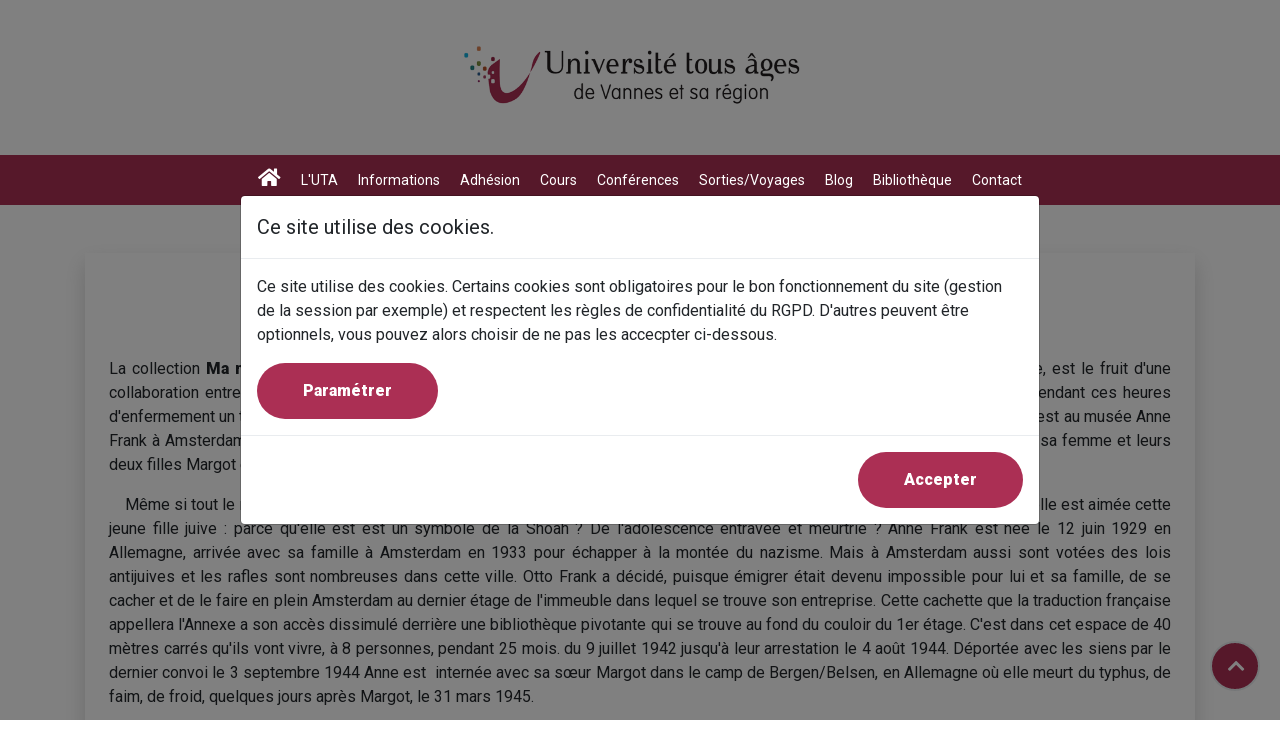

--- FILE ---
content_type: text/html; charset=UTF-8
request_url: https://www.uta-vannes.org/blog/quand-tu-ecouteras-cette-chanson
body_size: 8071
content:
<!DOCTYPE html>
<html lang="fr">
    <head>
        <meta charset="utf-8">
        <meta name="viewport" content="width=device-width, initial-scale=1.0">
        <meta http-equiv="X-UA-Compatible" content="IE=edge">

        <meta content="" name="description">

        <!-- Facebook Opengraph integration: https://developers.facebook.com/docs/sharing/opengraph -->
        <meta property="og:title" content="">
        <meta property="og:image" content="">
        <meta property="og:url" content="">
        <meta property="og:site_name" content="">
        <meta property="og:description" content="">

        <!-- Twitter Cards integration: https://dev.twitter.com/cards/  -->
        <meta name="twitter:card" content="summary">
        <meta name="twitter:site" content="">
        <meta name="twitter:title" content="">
        <meta name="twitter:description" content="">
        <meta name="twitter:image" content="">

        <title></title>

        <link href="/Front/img/favicon.png" rel="icon" type="image/png">

        <!-- Google Fonts -->
        <link href="https://fonts.googleapis.com/css?family=Raleway:400,500,700|Roboto:400,900" rel="stylesheet">
        <link href="https://cdnjs.cloudflare.com/ajax/libs/font-awesome/5.11.2/css/all.min.css" rel="stylesheet">

        <link href="/Front/css/style.min.css?v1.4.7" rel="stylesheet" type="text/css">

                
    </head>
    <body>
        
                <!-- Header -->


<header class="top-header">
    <div class="header-area py-3 px-md-5">
        <div class="main-header-area">
            <div class="container">

                <div class="row no-gutters d-flex align-items-center justify-content-center">
                    <div class="d-flex align-items-center justify-content-center  py-4">
                        <a class="logo" href="/" title="Université Tous Ages">
                           <img src="/Front/img/uta.png" alt="Université Tous Ages" title="Université Tous Ages" class="img-fluid">
                        </a>
                    </div>
                    <div class="d-flex align-items-center justify-content-between ml-3">
                        <div class="d-flex order-2 order-sm-1 ">
                            <a class="cd-dropdown-trigger cd-dropdown-trigger-desktop" href="#0">
                                <i class="bzhd-burger"></i>
                            </a>
                        </div>
                    </div>
                </div>
            </div>
        </div>
    </div>
    <div class="bottom-header affix-top-wrapper">
        <div class="container">
            <div class="row ">
                <div class="col-12 cd-dropdown-wrapper w-auto">

                    <nav class="cd-dropdown">
                        <div class="bzhd-mob-header">
                            <a href="/" class="cd-home-bzhd"><span
                                        class="fa fa-home"></span></a>
                            <a href="#0" class="cd-close"></a>
                        </div>
                        <ul class="list-unstyled cd-dropdown-content w-100 justify-content-center">
                            <!-- <li class="search-mobile d-sm-none">
                                 <form class="cd-search" action="/recherche">
                                     <input type="search" name="s" placeholder="Rechercher...">
                                 </form>
                             </li>-->
                            <li class="position-md-relative sf-menu">
                                <a href="/"><i class="fa fa-home"></i></a></li>
                                                            <li class="has-children position-md-relative sf-menu ">
                                    <a href="#" class="sf-with-ul">L'UTA</a>
                                    <ul class="list-unstyled cd-secondary-dropdown text-left is-hidden swap-js py-lg-2">
                                        <li class="go-back"><a href="#0">Retour</a></li>
                                                                                    <li>
                                                <a href="/presentation/presentation-uta">Présentation</a>
                                            </li>
                                                                                    <li>
                                                <a href="/presentation/les-avantages-a-etre-adherent">Les avantages à être adhérent</a>
                                            </li>
                                                                                    <li>
                                                <a href="/presentation/antenne-questembert">Antenne Questembert</a>
                                            </li>
                                                                                    <li>
                                                <a href="/presentation/antenne-de-muzillac">Antenne de Muzillac</a>
                                            </li>
                                                                                    <li>
                                                <a href="/presentation/antenne-dauray">Antenne d’Auray</a>
                                            </li>
                                                                                <li><a target="_blank" rel="noopener" href="/Front/pdf/Statuts.pdf">Statuts/Composition du CA</a></li>
                                        <li><a target="_blank" rel="noopener" href="/Front/pdf/Reglement-interieur.pdf">Règlement intérieur</a></li>

                                    </ul>
                                </li>
                                                                                       <li class="has-children position-md-relative sf-menu ">
                                    <a href="#" class="sf-with-ul">Informations</a>
                                    <ul class="list-unstyled cd-secondary-dropdown text-left is-hidden swap-js py-lg-2">
                                        <li class="go-back"><a href="#0">Retour</a></li>
                                        <li><a href="/lettres-informations-adherents">Lettres d’informations</a></li>
                                                                                    <li>
                                                <a href="/info/comment-adherer-en-ligne-a-l-uta">Comment adhérer en ligne ?</a>
                                            </li>
                                                                                    <li>
                                                <a href="/info/le-cinema-du-mois">Le Cinéma du Mois</a>
                                            </li>
                                                                                    <li>
                                                <a href="/info/animations-a-la-bibliotheque">Animations à la bibliothèque</a>
                                            </li>
                                                                                    <li>
                                                <a href="/info/vacances-scolaires-2024-2025">Vacances scolaires 2025 – 2026</a>
                                            </li>
                                                                                    <li>
                                                <a href="/info/nos-partenariats">Nos partenariats sportifs</a>
                                            </li>
                                                                                    <li>
                                                <a href="/info/nos-partenariats-culturels">Nos partenariats culturels</a>
                                            </li>
                                                                            </ul>
                                </li>
                                                                                        <li class="position-md-relative sf-menu">
                                    <a href="/adhesion">Adhésion</a></li>
                                                                                        <li class="has-children position-md-relative sf-menu ">
                                    <a href="/activites"
                                       class="sf-with-ul">Cours</a>
                                    <ul class="list-unstyled cd-secondary-dropdown text-left is-hidden swap-js py-lg-2">
                                        <li class="go-back"><a href="#0">Retour</a></li>
                                        <li class="see-all"><a href="/activites">Cours</a>
                                        </li>
                                                                                    <li>
                                                <a href="/activites/activite-artistique">Activités artistiques</a>
                                            </li>
                                                                                    <li>
                                                <a href="/activites/activite-physique">Activités physiques/bien-être</a>
                                            </li>
                                                                                    <li>
                                                <a href="/activites/antenne">Cours dans les antennes</a>
                                            </li>
                                                                                    <li>
                                                <a href="/activites/atelier">Ateliers</a>
                                            </li>
                                                                                    <li>
                                                <a href="/activites/histoire-des-arts">Histoire des Arts</a>
                                            </li>
                                                                                    <li>
                                                <a href="/activites/histoire-patrimoine-civilisation">Histoire, patrimoine et civilisation</a>
                                            </li>
                                                                                    <li>
                                                <a href="/activites/langues-culture">Les langues et leur culture</a>
                                            </li>
                                                                                    <li>
                                                <a href="/activites/litterature">Littérature</a>
                                            </li>
                                                                                    <li>
                                                <a href="/activites/science">Sciences</a>
                                            </li>
                                                                                    <li>
                                                <a href="/activites/science-humaine">Sciences Humaines</a>
                                            </li>
                                                                            </ul>
                                </li>
                                                                                        <li class="position-md-relative sf-menu">
                                    <a href="/conferences">Conférences</a></li>
                                                                                        <li class="position-md-relative sf-menu"><a
                                            href="/sorties-voyages">Sorties/Voyages</a></li>
                                                                                        <li class="position-md-relative sf-menu"><a
                                            href="/blog">Blog</a></li>
                                                        <li class="position-md-relative sf-menu"><a href="/bibliotheque">Bibliothèque</a>
                            </li>
                            <li class="position-md-relative sf-menu"><a href="/contact">Contact</a>
                            </li>
                            <li class="floating-cart-container position-md-relative"
                                data-url="/inscription/floating_cart_ajax"
                                data-target="/inscription">
                                                            </li>

                        </ul>
                    </nav>
                </div>
            </div>
        </div>
    </div>


</header>
<!-- #header -->
        <main><article>
            <div class="py-5">
        <div class="container">
            <div class="row">
                <div class="col-12">
                    <div class="actu-body p-4">
                    <h1 class="text-center pb-4">Quand tu écouteras cette chanson ...</h1>
                    <p style="text-align: justify;">La collection <strong>Ma nuit au mus&eacute;e</strong>, dont le roman <strong>Quand tu &eacute;couteras cette chanson</strong> &eacute;crit par Lola Lafon est le 13&egrave;me ouvrage, est le fruit d'une collaboration entre les &eacute;ditions Stock et le mus&eacute;e Picasso&nbsp;dans laquelle des &eacute;crivains passent une nuit au mus&eacute;e et &eacute;crivent pendant ces heures d'enfermement un texte sur les &oelig;uvres, leurs sentiments, leurs divagations face aux toiles ; puis le choix du mus&eacute;e s'est &eacute;largi et c'est au mus&eacute;e Anne Frank &agrave; Amsterdam que Lola Lafon a pass&eacute; la nuit du 18 ao&ucirc;t 2021. Elle voulait, au contact de ces murs dans lesquels Otto Frank, sa femme et leurs deux filles Margot e Anne se sont cach&eacute;s pendant 750 jours, retrouver l'adolescente dont le Journal l'avait fascin&eacute;e.&nbsp;</p>
<p style="text-align: justify;">&nbsp;&nbsp;&nbsp; M&ecirc;me si tout le monde, ou presque, a lu le <strong>Journal d'Anne Frank</strong> rappelons qui &eacute;tait cette jeune fille dont Lola Lafon dit&nbsp;:Comme elle est aim&eacute;e cette jeune fille juive&nbsp;: parce qu'elle est est un symbole de la Shoah&nbsp;? De l'adolescence entrav&eacute;e&nbsp;et meurtrie ? Anne Frank est n&eacute;e le 12 juin 1929 en Allemagne, arriv&eacute;e avec sa famille &agrave; Amsterdam en 1933 pour &eacute;chapper &agrave; la mont&eacute;e du nazisme. Mais &agrave; Amsterdam aussi sont vot&eacute;es des lois antijuives et les rafles sont nombreuses dans cette ville. Otto Frank a d&eacute;cid&eacute;, puisque &eacute;migrer &eacute;tait devenu impossible pour lui et sa famille, de se cacher et de le faire en plein Amsterdam au dernier &eacute;tage de l'immeuble dans lequel se trouve son entreprise. Cette cachette que la traduction fran&ccedil;aise appellera l'Annexe a son acc&egrave;s dissimul&eacute; derri&egrave;re une biblioth&egrave;que pivotante qui se trouve au fond du couloir du 1er &eacute;tage. C'est dans cet espace de 40 m&egrave;tres carr&eacute;s qu'ils vont vivre, &agrave; 8 personnes, pendant 25 mois. du 9 juillet 1942 jusqu'&agrave; leur arrestation le 4 ao&ucirc;t 1944. D&eacute;port&eacute;e avec les siens par le dernier convoi le 3 septembre 1944 Anne est&nbsp; intern&eacute;e avec sa s&oelig;ur Margot dans le camp de Bergen/Belsen, en Allemagne o&ugrave; elle meurt du typhus, de faim, de froid, quelques jours apr&egrave;s Margot, le 31 mars 1945.</p>
<p style="text-align: justify;">&nbsp;&nbsp;&nbsp; Pourquoi Lola Lafon a-t-elle &eacute;prouv&eacute; ce d&eacute;sir de vivre une nuit dans l'Annexe d'Amsterdam, dans ce lieu clos qui fut &agrave; la fois un refuge et une ge&ocirc;le pour Anne Frank&nbsp;? Est-ce parce que elle est juive&nbsp;comme elle ? Parce que comme Anne Frank elle a d&ucirc; quitter le pays et la langue de sa naissance pour vivre ailleurs&nbsp;? Parce qu'elle a connu les dictatures&nbsp;? Parce que, adolescente, &eacute;crire a &eacute;t&eacute; pour elle aussi un moyen d'exister, de d&eacute;crire en les analysant les joies et les peines de son exil&nbsp;? &Eacute;crivaine, chanteuse, compositrice et f&eacute;ministe fran&ccedil;aise Lola Lafon est n&eacute;e &agrave; Paris le 28 janvier 1970, d'un p&egrave;re fran&ccedil;ais et d'une m&egrave;re roumaine. Elle grandit en Bulgarie puis en Roumanie jusqu'&agrave; ses 12 ans. o&ugrave; elle arrive en France en classe de 5&egrave;me. Les mots seront pour elle une fa&ccedil;on de se faire accepter par ses compagnes de classe, de les int&eacute;resser, d'entrer dans leur intimit&eacute;, de leur ressembler. Elle &eacute;crit des nouvelles pour adolescents et des romans pour lesquels elle a re&ccedil;u des prix litt&eacute;raires, dont <strong>La petite communiste qui ne souriait jamais</strong> centr&eacute; sur Nadia Comaneci, la jeune gymnaste roumaine de 14 ans qui fut la d&eacute;couverte des jeux olympiques d'&eacute;t&eacute; de 1976. <strong>Quand tu &eacute;couteras cette chanson</strong>&nbsp; publi&eacute; en 2022 est son 7&egrave;me roman</p>
<p style="text-align: justify;">&nbsp;&nbsp;&nbsp; Le personnage central de ce roman, si on peut l'appeler ainsi, est le cahier &agrave; carreaux rouges, qu'Anne Frank a re&ccedil;u de ses parents&nbsp;; laissons-lui la parole. <em>Le vendredi 12 juin (1942) je me r&eacute;veillai avant le coup de 6 heures, chose compr&eacute;hensible puisque c'&eacute;tait le jour de mon anniversaire&nbsp;&nbsp; D&egrave;s 7 heures j'allai voir papa et maman et je pus enfin d&eacute;baller mes cadeaux au salon. La toute premi&egrave;re surprise ce fut TOI un de mes plus beaux cadeaux probablement. Elle va l'appeler Kitty et il deviendra non seulement le journal dans lequel elle note ses observations, ses impressions mais aussi l'amie imaginaire &agrave; qui on confie tout.</em> Ce que veut aussi Anne Frank ce n'est pas seulement faire de son Journal un confident c'est aussi trouver dans l'&eacute;criture quotidienne la mani&egrave;re la plus juste de d&eacute;crire ses observations, ses premiers &eacute;mois amoureux, ce manque de tout propre aux temps de guerre aggrav&eacute; pour eux par le fait qu'ils n&rsquo;existent pas officiellement et donc n'ont pas de tickets d'alimentation. Elle &eacute;crira cependant apr&egrave;s avoir &eacute;num&eacute;r&eacute; tout ce dont ils sont priv&eacute;s&nbsp;: Mais toutes nos privations ne sont rien face &agrave; l'horreur d'&ecirc;tre d&eacute;couverts. Cette peur de l'arrestation donc de la mort pour eux tous entra&icirc;nant aussi, vraisemblablement celles de leurs protecteurs est souvent pr&eacute;sente dans des lettres du Journal. Mais la tristesse et la peur ne sont pas les seules facettes de l'adolescente. Elle est aussi dr&ocirc;le, futile, agac&eacute;e par ses parents que pourtant elle aime tant, se disputant pour des broutilles, versant des larmes d'amour&nbsp;: bref une adolescente comme toutes les autres&nbsp;; elle aime le soleil, le ciel bleu qu'elle aper&ccedil;oit par une toute petite &eacute;chancrure d'un vasistas du grenier qui n'est pas opacifi&eacute;, le bonheur d'&ecirc;tre vivante et de savoir que la fin de la guerre approche avec l'avanc&eacute;e des arm&eacute;es des alli&eacute;s. Anne Frank veut faire &oelig;uvre d'&eacute;crivaine, de journaliste, se pr&eacute;parer &agrave; ces deux m&eacute;tiers qu'elle voudrait exercer plus tard.</p>
<p style="text-align: justify;">&nbsp;&nbsp;&nbsp; C'est cette jeune fille l&agrave; que Lola Lafon veut retrouver dans les murs vides de l'Annexe&nbsp;; la fascination qu'Anne Frank exer&ccedil;a sur l'auteure lui faisant choisir les pi&egrave;ces ferm&eacute;es de L'Annexe pour tenter de comprendre la jeune adolescente, d'entrer dans ses pens&eacute;es. Mais si elles ont en commun la jud&eacute;it&eacute;, la mise &agrave; nu de soi dans l'&eacute;criture des pens&eacute;es intimes, l'insatisfaction parfois de voir les mots r&eacute;tifs pour cerner ces pens&eacute;es, ce que Lola Lafon ne pourra jamais ressentir ce sont la d&eacute;pression d'&ecirc;tre enferm&eacute;e pendant 25 mois priv&eacute;e d'air, de lumi&egrave;re, r&eacute;duite au silence total plusieurs heures par jour pour que leur pr&eacute;sence ne soit pas d&eacute;tect&eacute;e par ceux des employ&eacute;s qui, &agrave; l'&eacute;tage inf&eacute;rieur, ne connaissent pas leur existence</p>
<p style="text-align: justify;">&nbsp;&nbsp;&nbsp; <strong>Quand tu &eacute;couteras cette chanson</strong> peut &ecirc;tre lu comme ces passerelles entre Anne Frank et Lola Lafon dont pour toutes les deux parce que juives les g&eacute;n&eacute;alogies sont trou&eacute;es de silence, dont les arbres g&eacute;n&eacute;alogiques ont &eacute;t&eacute; arrach&eacute;s, br&ucirc;l&eacute;s,calcin&eacute;s et les lign&eacute;es hant&eacute;es de trop de disparus.&nbsp; Mais le roman est aussi le r&eacute;cit du retour d'Otto Frank seul survivant des 8 habitants de l'Annexe des camps de concentration, (il mourra &agrave; 91 ans en 1980), de la qu&ecirc;te de ses filles jusqu'&agrave; la confirmation de leur mort l'&eacute;t&eacute; 1945, de sa d&eacute;couverte du Journal, de son refus d'abord de le lire comme si c'&eacute;tait un sacril&egrave;ge, puis de sa lecture &agrave; quelques amis, de l'acceptation de sa publication, de la volont&eacute; qu'il soit connu f&ucirc;t-ce &agrave; travers des pi&egrave;ces de th&eacute;&acirc;tre et des films qui vont un peu r&eacute;duire la personnalit&eacute; de la jeune fille&nbsp;; il va accepter qu'on l'adapte au public auquel ces traductions sont destin&eacute;es qui sont parfois une d&eacute;construction de l&rsquo;&oelig;uvre et auxquels ils ne voudra jamais assister.</p>
<p style="text-align: justify;">&nbsp;&nbsp;&nbsp; Mais le roman est aussi c'est aussi les fragments d'une autre histoire belle et &eacute;mouvante et qui explique dans les derni&egrave;res pages du livre le titre qui semblait &eacute;nigmatique au d&eacute;but, presque incongru dans ces correspondances entre Anne Frank et Lola Lafon. Ce titre fait r&eacute;f&eacute;rence &agrave; une autre victime des syst&egrave;mes totalitaires qui broient les individus&nbsp;: un jeune lyc&eacute;en, Charles Chea beau, fils de diplomates, aimant la musique et les chansons, parlant plusieurs langues et portant des lunettes. A travers ce jeune homme la fin du roman devient un plaidoyer contre toutes les dictatures donnant aux derni&egrave;res pages un ton bouleversant.</p>
<p style="text-align: justify;">&nbsp;&nbsp;&nbsp;</p>
<p style="text-align: justify;">&nbsp;&nbsp;&nbsp; D'autres livres, d'autres auteurs, d'autres couvertures vont fleurir dans les librairies et leurs vitrines de No&euml;l. Peut-&ecirc;tre allons-nous recevoir en cadeau une de ces nouveaut&eacute;s ou un de ces prix litt&eacute;raires que la publicit&eacute; met en lumi&egrave;re. Esp&eacute;rons juste, quel qu'il soit, qu'il nous plaise parce que <em>&laquo;&nbsp;nous sommes les enfants des romans que nous avons aim&eacute;s, ils se d&eacute;posent au creux de nos peines, de nos manques, ils contiennent tout ce qui se d&eacute;robe &agrave; nous, qui passe sans qu'on ait pu le comprendre&nbsp;&raquo;</em></p>
<p style="text-align: justify;">&nbsp;</p>
                    </div>
                </div>
            </div>

            <div class="row">
                <div class="mt-3 text-left d-none d-md-block">
                    <a class="d-flex align-items-center text-dark" href="/blog"><i class="fa fa-2x fa-hand-point-left mr-2"></i>Retour</a>
                </div>
            </div>
        </div>
    </div>
            </article></main>
        <footer class="site-footer">
    <div class="top-footer">
        <div class="container">

            <div class="row py-4">
                <div class="col-md-6 text-white">
                                        <div class="info-footer">
                        <div class="title-footer">Coordonnées  & horaires</div>

                                                <div class="d-flex align-items-start mb-4">
                        <i class="fa fa-map-marker mr-2"></i>
                        <p class="mb-0">39, bis rue Albert 1er<br />
(entrée rue Jules Verne)<br />
56000 VANNES<br />
Tél : 02 97 63 41 41</p>
                    </div>
                                                
                        <div class="d-flex align-items-start">
                        <i class="fa fa-calendar mr-2"></i><p class="mb-0">L&#039;équipe de bénévoles vous accueille du lundi au vendredi<br />
de 9 h 00 à 11 h 45<br />
de 14 h 00 à 17 h 00 (16 h 30 le vendredi)</p></div>
                                        </div>
                                    </div>
                <div class="col-md-6">
                    <div class="row">
                        <div class="col-12">
                            <div class="title-footer text-white">Rubriques</div>
                        </div>
                    </div>
                    <div class="row">
                        <div class="col-md-6">
                            <ul class="list-unstyled">
                                <li>
                                    <a href="/"><i class="fa fa-home mr-2"></i>Accueil</a>
                                </li>
                                                                    <li>
                                        <a href="/adhesion"><i class="fas fa-address-card mr-2"></i>Adhésion</a>
                                    </li>
                                                                                                    <li>
                                        <a href="/activites"><i class="fas fa-graduation-cap mr-2"></i>Cours</a>
                                    </li>
                                                                                                    <li>
                                        <a href="/conferences"><i class="fas fa-chalkboard-teacher mr-2"></i>Conférences</a>
                                    </li>
                                                            </ul>
                        </div>
                        <div class="col-md-6">
                            <ul class="list-unstyled">
                                                                    <li>
                                        <a href="/sorties-voyages"><i class="fas fa-bus-alt mr-2"></i>Sorties/Voyages</a>
                                    </li>
                                                                                                    <li>
                                        <a href="/blog"><i class="far fa-newspaper mr-2"></i>Blog</a>
                                    </li>
                                                                <li>
                                    <a href="/contact"><i class="far fa-envelope mr-2"></i>Contact</a>
                                </li>

                            </ul>
                        </div>
                        </div>
                    <div class="row">
                        <div class="col-12">
                            <p class="text-white font-weight-bold mt-3">Retrouvez-nous sur les réseaux sociaux</p>
                            <ul class="list-unstyled list-inline social-list">
                                <li class="list-inline-item"><a href="https://www.facebook.com/UTA56" target="_blank" rel="noopener"><i class="fab fa-facebook"></i></a></li>
                                <li class="list-inline-item"><a href="https://twitter.com/UtaVannes" target="_blank" rel="noopener"><i class="fab fa-twitter"></i></a></li>
                            </ul>
                        </div>
                    </div>



                </div>


            </div>


        </div>
    </div>
    <div class="footer-bottom py-3">
        <div class="container">
            <div class="row">
                <div class="col-lg-4 col-xs-12 text-lg-left text-center">
                    <p class="copyright-text">
                        © Université Tous Ages
                    </p>
                </div>

                <div class="col-lg-8 col-xs-12 text-lg-right text-center">
                    <p class="copyright-text">
                        <a href="/mentions-legales">Mentions Légales</a> -
                                                <a href="/membre_information_complete">Récupération de mes informations</a>
                    </p>
                </div>
            </div>
        </div>

    </div>
    <a href="javascript:" class="return-to-top main-return-to-top" style="display: inline;"><i
                class="fas fa-chevron-up"></i></a>
</footer>

    <div id="cookie-modal" class="modal fade" tabindex="-1" data-backdrop="static" role="dialog" data-domain="www.uta-vannes.org" data-header-url="/header_external_cookie" data-body-url="/body_external_cookie">
        <div class="modal-dialog modal-lg modal-dialog-centered" role="document">
            <div class="modal-content">
                <div class="modal-header">
                    <h5 class="modal-title">Ce site utilise des cookies.</h5>
                </div>
                <div class="modal-body">
                    <p>
                        Ce site utilise des cookies. Certains cookies sont obligatoires pour le bon fonctionnement du site (gestion de la session par exemple) et respectent les règles de confidentialité du RGPD. D'autres peuvent être optionnels, vous pouvez alors choisir de ne pas les accecpter ci-dessous.
                    </p>
                    <button class="btn btn-secondary" type="button" data-toggle="collapse" data-target="#collapseCookie" aria-expanded="false" aria-controls="collapseCookie">
                        Paramétrer
                    </button>
                    <div class="collapse" id="collapseCookie">
                        <div class="card card-body">
                            <div class="container">
                                <form id="cookie-form">
                                    <div class="row">
                                        <p class="sub-title">Paramétrage</p>
                                    </div>
                                    <div class="row">
                                        <div class="col font-weight-bold border">Cookies obligatoires : </div>
                                        <div class="col border">Ces cookies sont obligatoires pour le fonctionnement du site, vous ne pouvez donc pas les désactiver. Pour nous souvenir de votre choix sur cet écran, nous stockons des cookies afin de ne pas vous reposer cette question.</div>
                                        <div class="col border">                                            <div class="custom-control custom-switch">
                                                <input type="checkbox" class="custom-control-input" name="mandatory" value="1" id="customSwitches" checked disabled>
                                                <label class="custom-control-label" for="customSwitches">Obligatoires</label>
                                            </div>
                                        </div>
                                    </div>
                                                                            <div class="row">
                                            <div class="col font-weight-bold border">Google Analytics : </div>
                                            <div class="col border">Cookies de mesure de statistiques Google Analytics</div>
                                            <div class="col border">                                                <div class="custom-control custom-switch">
                                                    <input type="checkbox" class="custom-control-input" name="authorized[]" value="1" id="customSwitches1" checked>
                                                    <label class="custom-control-label" for="customSwitches1">Activez/Désactivez</label>
                                                </div>
                                            </div>
                                        </div>
                                                                    </form>
                            </div>

                        </div>
                    </div>
                </div>
                <div class="modal-footer">
                    <button type="button" id="cookie-accept" class="btn btn-primary">Accepter</button>
                </div>
            </div>
        </div>
    </div>

                    <div id="floating-top-container" class="floating-container">
                <div id="floating-top-right">
                                                                                                                                                                                                                                                                </div>
            </div>
        
        <script type="text/javascript" src="/Front/js/script.min.js?v1.4.7"></script>

            </body>
</html>


--- FILE ---
content_type: text/css
request_url: https://www.uta-vannes.org/Front/css/style.min.css?v1.4.7
body_size: 59030
content:
/*!
 * Bootstrap v4.1.3 (https://getbootstrap.com/)
 * Copyright 2011-2018 The Bootstrap Authors
 * Copyright 2011-2018 Twitter, Inc.
 * Licensed under MIT (https://github.com/twbs/bootstrap/blob/master/LICENSE)
 */
:root{--blue:#007bff;--indigo:#6610f2;--purple:#6f42c1;--pink:#e83e8c;--red:#dc3545;--orange:#fd7e14;--yellow:#ffc107;--green:#28a745;--teal:#20c997;--cyan:#17a2b8;--white:#fff;--gray:#6c757d;--gray-dark:#343a40;--primary:#007bff;--secondary:#6c757d;--success:#28a745;--info:#17a2b8;--warning:#ffc107;--danger:#dc3545;--light:#f8f9fa;--dark:#343a40;--breakpoint-xs:0;--breakpoint-sm:576px;--breakpoint-md:768px;--breakpoint-lg:992px;--breakpoint-xl:1200px;--font-family-sans-serif:-apple-system,BlinkMacSystemFont,"Segoe UI",Roboto,"Helvetica Neue",Arial,sans-serif,"Apple Color Emoji","Segoe UI Emoji","Segoe UI Symbol","Noto Color Emoji";--font-family-monospace:SFMono-Regular,Menlo,Monaco,Consolas,"Liberation Mono","Courier New",monospace}*,::after,::before{box-sizing:border-box}html{font-family:sans-serif;line-height:1.15;-webkit-text-size-adjust:100%;-ms-text-size-adjust:100%;-ms-overflow-style:scrollbar;-webkit-tap-highlight-color:transparent}@-ms-viewport{width:device-width}article,aside,figcaption,figure,footer,header,hgroup,main,nav,section{display:block}body{margin:0;font-family:-apple-system,BlinkMacSystemFont,"Segoe UI",Roboto,"Helvetica Neue",Arial,sans-serif,"Apple Color Emoji","Segoe UI Emoji","Segoe UI Symbol","Noto Color Emoji";font-size:1rem;font-weight:400;line-height:1.5;color:#212529;text-align:left;background-color:#fff}[tabindex="-1"]:focus{outline:0!important}hr{box-sizing:content-box;height:0;overflow:visible}h1,h2,h3,h4,h5,h6{margin-top:0;margin-bottom:.5rem}p{margin-top:0;margin-bottom:1rem}abbr[data-original-title],abbr[title]{text-decoration:underline;-webkit-text-decoration:underline dotted;text-decoration:underline dotted;cursor:help;border-bottom:0}address{margin-bottom:1rem;font-style:normal;line-height:inherit}dl,ol,ul{margin-top:0;margin-bottom:1rem}ol ol,ol ul,ul ol,ul ul{margin-bottom:0}dt{font-weight:700}dd{margin-bottom:.5rem;margin-left:0}blockquote{margin:0 0 1rem}dfn{font-style:italic}b,strong{font-weight:bolder}small{font-size:80%}sub,sup{position:relative;font-size:75%;line-height:0;vertical-align:baseline}sub{bottom:-.25em}sup{top:-.5em}a{color:#007bff;text-decoration:none;background-color:transparent;-webkit-text-decoration-skip:objects}a:hover{color:#0056b3;text-decoration:underline}a:not([href]):not([tabindex]){color:inherit;text-decoration:none}a:not([href]):not([tabindex]):focus,a:not([href]):not([tabindex]):hover{color:inherit;text-decoration:none}a:not([href]):not([tabindex]):focus{outline:0}code,kbd,pre,samp{font-family:SFMono-Regular,Menlo,Monaco,Consolas,"Liberation Mono","Courier New",monospace;font-size:1em}pre{margin-top:0;margin-bottom:1rem;overflow:auto;-ms-overflow-style:scrollbar}figure{margin:0 0 1rem}img{vertical-align:middle;border-style:none}svg{overflow:hidden;vertical-align:middle}table{border-collapse:collapse}caption{padding-top:.75rem;padding-bottom:.75rem;color:#6c757d;text-align:left;caption-side:bottom}th{text-align:inherit}label{display:inline-block;margin-bottom:.5rem}button{border-radius:0}button:focus{outline:1px dotted;outline:5px auto -webkit-focus-ring-color}button,input,optgroup,select,textarea{margin:0;font-family:inherit;font-size:inherit;line-height:inherit}button,input{overflow:visible}button,select{text-transform:none}[type=reset],[type=submit],button,html [type=button]{-webkit-appearance:button}[type=button]::-moz-focus-inner,[type=reset]::-moz-focus-inner,[type=submit]::-moz-focus-inner,button::-moz-focus-inner{padding:0;border-style:none}input[type=checkbox],input[type=radio]{box-sizing:border-box;padding:0}input[type=date],input[type=datetime-local],input[type=month],input[type=time]{-webkit-appearance:listbox}textarea{overflow:auto;resize:vertical}fieldset{min-width:0;padding:0;margin:0;border:0}legend{display:block;width:100%;max-width:100%;padding:0;margin-bottom:.5rem;font-size:1.5rem;line-height:inherit;color:inherit;white-space:normal}progress{vertical-align:baseline}[type=number]::-webkit-inner-spin-button,[type=number]::-webkit-outer-spin-button{height:auto}[type=search]{outline-offset:-2px;-webkit-appearance:none}[type=search]::-webkit-search-cancel-button,[type=search]::-webkit-search-decoration{-webkit-appearance:none}::-webkit-file-upload-button{font:inherit;-webkit-appearance:button}output{display:inline-block}summary{display:list-item;cursor:pointer}template{display:none}[hidden]{display:none!important}.h1,.h2,.h3,.h4,.h5,.h6,h1,h2,h3,h4,h5,h6{margin-bottom:.5rem;font-family:inherit;font-weight:500;line-height:1.2;color:inherit}.h1,h1{font-size:2.5rem}.h2,h2{font-size:2rem}.h3,h3{font-size:1.75rem}.h4,h4{font-size:1.5rem}.h5,h5{font-size:1.25rem}.h6,h6{font-size:1rem}.lead{font-size:1.25rem;font-weight:300}.display-1{font-size:6rem;font-weight:300;line-height:1.2}.display-2{font-size:5.5rem;font-weight:300;line-height:1.2}.display-3{font-size:4.5rem;font-weight:300;line-height:1.2}.display-4{font-size:3.5rem;font-weight:300;line-height:1.2}hr{margin-top:1rem;margin-bottom:1rem;border:0;border-top:1px solid rgba(0,0,0,.1)}.small,small{font-size:80%;font-weight:400}.mark,mark{padding:.2em;background-color:#fcf8e3}.list-unstyled{padding-left:0;list-style:none}.list-inline{padding-left:0;list-style:none}.list-inline-item{display:inline-block}.list-inline-item:not(:last-child){margin-right:.5rem}.initialism{font-size:90%;text-transform:uppercase}.blockquote{margin-bottom:1rem;font-size:1.25rem}.blockquote-footer{display:block;font-size:80%;color:#6c757d}.blockquote-footer::before{content:"— "}.img-fluid{max-width:100%;height:auto}.img-thumbnail{padding:.25rem;background-color:#fff;border:1px solid #dee2e6;border-radius:.25rem;max-width:100%;height:auto}.figure{display:inline-block}.figure-img{margin-bottom:.5rem;line-height:1}.figure-caption{font-size:90%;color:#6c757d}code{font-size:87.5%;color:#e83e8c;word-break:break-word}a>code{color:inherit}kbd{padding:.2rem .4rem;font-size:87.5%;color:#fff;background-color:#212529;border-radius:.2rem}kbd kbd{padding:0;font-size:100%;font-weight:700}pre{display:block;font-size:87.5%;color:#212529}pre code{font-size:inherit;color:inherit;word-break:normal}.pre-scrollable{max-height:340px;overflow-y:scroll}.container{width:100%;padding-right:15px;padding-left:15px;margin-right:auto;margin-left:auto}@media (min-width:576px){.container{max-width:540px}}@media (min-width:768px){.container{max-width:720px}}@media (min-width:992px){.container{max-width:960px}}@media (min-width:1200px){.container{max-width:1140px}}.container-fluid{width:100%;padding-right:15px;padding-left:15px;margin-right:auto;margin-left:auto}.row{display:-ms-flexbox;display:flex;-ms-flex-wrap:wrap;flex-wrap:wrap;margin-right:-15px;margin-left:-15px}.no-gutters{margin-right:0;margin-left:0}.no-gutters>.col,.no-gutters>[class*=col-]{padding-right:0;padding-left:0}.col,.col-1,.col-10,.col-11,.col-12,.col-2,.col-3,.col-4,.col-5,.col-6,.col-7,.col-8,.col-9,.col-auto,.col-lg,.col-lg-1,.col-lg-10,.col-lg-11,.col-lg-12,.col-lg-2,.col-lg-3,.col-lg-4,.col-lg-5,.col-lg-6,.col-lg-7,.col-lg-8,.col-lg-9,.col-lg-auto,.col-md,.col-md-1,.col-md-10,.col-md-11,.col-md-12,.col-md-2,.col-md-3,.col-md-4,.col-md-5,.col-md-6,.col-md-7,.col-md-8,.col-md-9,.col-md-auto,.col-sm,.col-sm-1,.col-sm-10,.col-sm-11,.col-sm-12,.col-sm-2,.col-sm-3,.col-sm-4,.col-sm-5,.col-sm-6,.col-sm-7,.col-sm-8,.col-sm-9,.col-sm-auto,.col-xl,.col-xl-1,.col-xl-10,.col-xl-11,.col-xl-12,.col-xl-2,.col-xl-3,.col-xl-4,.col-xl-5,.col-xl-6,.col-xl-7,.col-xl-8,.col-xl-9,.col-xl-auto{position:relative;width:100%;min-height:1px;padding-right:15px;padding-left:15px}.col{-ms-flex-preferred-size:0;flex-basis:0;-ms-flex-positive:1;flex-grow:1;max-width:100%}.col-auto{-ms-flex:0 0 auto;flex:0 0 auto;width:auto;max-width:none}.col-1{-ms-flex:0 0 8.333333%;flex:0 0 8.333333%;max-width:8.333333%}.col-2{-ms-flex:0 0 16.666667%;flex:0 0 16.666667%;max-width:16.666667%}.col-3{-ms-flex:0 0 25%;flex:0 0 25%;max-width:25%}.col-4{-ms-flex:0 0 33.333333%;flex:0 0 33.333333%;max-width:33.333333%}.col-5{-ms-flex:0 0 41.666667%;flex:0 0 41.666667%;max-width:41.666667%}.col-6{-ms-flex:0 0 50%;flex:0 0 50%;max-width:50%}.col-7{-ms-flex:0 0 58.333333%;flex:0 0 58.333333%;max-width:58.333333%}.col-8{-ms-flex:0 0 66.666667%;flex:0 0 66.666667%;max-width:66.666667%}.col-9{-ms-flex:0 0 75%;flex:0 0 75%;max-width:75%}.col-10{-ms-flex:0 0 83.333333%;flex:0 0 83.333333%;max-width:83.333333%}.col-11{-ms-flex:0 0 91.666667%;flex:0 0 91.666667%;max-width:91.666667%}.col-12{-ms-flex:0 0 100%;flex:0 0 100%;max-width:100%}.order-first{-ms-flex-order:-1;order:-1}.order-last{-ms-flex-order:13;order:13}.order-0{-ms-flex-order:0;order:0}.order-1{-ms-flex-order:1;order:1}.order-2{-ms-flex-order:2;order:2}.order-3{-ms-flex-order:3;order:3}.order-4{-ms-flex-order:4;order:4}.order-5{-ms-flex-order:5;order:5}.order-6{-ms-flex-order:6;order:6}.order-7{-ms-flex-order:7;order:7}.order-8{-ms-flex-order:8;order:8}.order-9{-ms-flex-order:9;order:9}.order-10{-ms-flex-order:10;order:10}.order-11{-ms-flex-order:11;order:11}.order-12{-ms-flex-order:12;order:12}.offset-1{margin-left:8.333333%}.offset-2{margin-left:16.666667%}.offset-3{margin-left:25%}.offset-4{margin-left:33.333333%}.offset-5{margin-left:41.666667%}.offset-6{margin-left:50%}.offset-7{margin-left:58.333333%}.offset-8{margin-left:66.666667%}.offset-9{margin-left:75%}.offset-10{margin-left:83.333333%}.offset-11{margin-left:91.666667%}@media (min-width:576px){.col-sm{-ms-flex-preferred-size:0;flex-basis:0;-ms-flex-positive:1;flex-grow:1;max-width:100%}.col-sm-auto{-ms-flex:0 0 auto;flex:0 0 auto;width:auto;max-width:none}.col-sm-1{-ms-flex:0 0 8.333333%;flex:0 0 8.333333%;max-width:8.333333%}.col-sm-2{-ms-flex:0 0 16.666667%;flex:0 0 16.666667%;max-width:16.666667%}.col-sm-3{-ms-flex:0 0 25%;flex:0 0 25%;max-width:25%}.col-sm-4{-ms-flex:0 0 33.333333%;flex:0 0 33.333333%;max-width:33.333333%}.col-sm-5{-ms-flex:0 0 41.666667%;flex:0 0 41.666667%;max-width:41.666667%}.col-sm-6{-ms-flex:0 0 50%;flex:0 0 50%;max-width:50%}.col-sm-7{-ms-flex:0 0 58.333333%;flex:0 0 58.333333%;max-width:58.333333%}.col-sm-8{-ms-flex:0 0 66.666667%;flex:0 0 66.666667%;max-width:66.666667%}.col-sm-9{-ms-flex:0 0 75%;flex:0 0 75%;max-width:75%}.col-sm-10{-ms-flex:0 0 83.333333%;flex:0 0 83.333333%;max-width:83.333333%}.col-sm-11{-ms-flex:0 0 91.666667%;flex:0 0 91.666667%;max-width:91.666667%}.col-sm-12{-ms-flex:0 0 100%;flex:0 0 100%;max-width:100%}.order-sm-first{-ms-flex-order:-1;order:-1}.order-sm-last{-ms-flex-order:13;order:13}.order-sm-0{-ms-flex-order:0;order:0}.order-sm-1{-ms-flex-order:1;order:1}.order-sm-2{-ms-flex-order:2;order:2}.order-sm-3{-ms-flex-order:3;order:3}.order-sm-4{-ms-flex-order:4;order:4}.order-sm-5{-ms-flex-order:5;order:5}.order-sm-6{-ms-flex-order:6;order:6}.order-sm-7{-ms-flex-order:7;order:7}.order-sm-8{-ms-flex-order:8;order:8}.order-sm-9{-ms-flex-order:9;order:9}.order-sm-10{-ms-flex-order:10;order:10}.order-sm-11{-ms-flex-order:11;order:11}.order-sm-12{-ms-flex-order:12;order:12}.offset-sm-0{margin-left:0}.offset-sm-1{margin-left:8.333333%}.offset-sm-2{margin-left:16.666667%}.offset-sm-3{margin-left:25%}.offset-sm-4{margin-left:33.333333%}.offset-sm-5{margin-left:41.666667%}.offset-sm-6{margin-left:50%}.offset-sm-7{margin-left:58.333333%}.offset-sm-8{margin-left:66.666667%}.offset-sm-9{margin-left:75%}.offset-sm-10{margin-left:83.333333%}.offset-sm-11{margin-left:91.666667%}}@media (min-width:768px){.col-md{-ms-flex-preferred-size:0;flex-basis:0;-ms-flex-positive:1;flex-grow:1;max-width:100%}.col-md-auto{-ms-flex:0 0 auto;flex:0 0 auto;width:auto;max-width:none}.col-md-1{-ms-flex:0 0 8.333333%;flex:0 0 8.333333%;max-width:8.333333%}.col-md-2{-ms-flex:0 0 16.666667%;flex:0 0 16.666667%;max-width:16.666667%}.col-md-3{-ms-flex:0 0 25%;flex:0 0 25%;max-width:25%}.col-md-4{-ms-flex:0 0 33.333333%;flex:0 0 33.333333%;max-width:33.333333%}.col-md-5{-ms-flex:0 0 41.666667%;flex:0 0 41.666667%;max-width:41.666667%}.col-md-6{-ms-flex:0 0 50%;flex:0 0 50%;max-width:50%}.col-md-7{-ms-flex:0 0 58.333333%;flex:0 0 58.333333%;max-width:58.333333%}.col-md-8{-ms-flex:0 0 66.666667%;flex:0 0 66.666667%;max-width:66.666667%}.col-md-9{-ms-flex:0 0 75%;flex:0 0 75%;max-width:75%}.col-md-10{-ms-flex:0 0 83.333333%;flex:0 0 83.333333%;max-width:83.333333%}.col-md-11{-ms-flex:0 0 91.666667%;flex:0 0 91.666667%;max-width:91.666667%}.col-md-12{-ms-flex:0 0 100%;flex:0 0 100%;max-width:100%}.order-md-first{-ms-flex-order:-1;order:-1}.order-md-last{-ms-flex-order:13;order:13}.order-md-0{-ms-flex-order:0;order:0}.order-md-1{-ms-flex-order:1;order:1}.order-md-2{-ms-flex-order:2;order:2}.order-md-3{-ms-flex-order:3;order:3}.order-md-4{-ms-flex-order:4;order:4}.order-md-5{-ms-flex-order:5;order:5}.order-md-6{-ms-flex-order:6;order:6}.order-md-7{-ms-flex-order:7;order:7}.order-md-8{-ms-flex-order:8;order:8}.order-md-9{-ms-flex-order:9;order:9}.order-md-10{-ms-flex-order:10;order:10}.order-md-11{-ms-flex-order:11;order:11}.order-md-12{-ms-flex-order:12;order:12}.offset-md-0{margin-left:0}.offset-md-1{margin-left:8.333333%}.offset-md-2{margin-left:16.666667%}.offset-md-3{margin-left:25%}.offset-md-4{margin-left:33.333333%}.offset-md-5{margin-left:41.666667%}.offset-md-6{margin-left:50%}.offset-md-7{margin-left:58.333333%}.offset-md-8{margin-left:66.666667%}.offset-md-9{margin-left:75%}.offset-md-10{margin-left:83.333333%}.offset-md-11{margin-left:91.666667%}}@media (min-width:992px){.col-lg{-ms-flex-preferred-size:0;flex-basis:0;-ms-flex-positive:1;flex-grow:1;max-width:100%}.col-lg-auto{-ms-flex:0 0 auto;flex:0 0 auto;width:auto;max-width:none}.col-lg-1{-ms-flex:0 0 8.333333%;flex:0 0 8.333333%;max-width:8.333333%}.col-lg-2{-ms-flex:0 0 16.666667%;flex:0 0 16.666667%;max-width:16.666667%}.col-lg-3{-ms-flex:0 0 25%;flex:0 0 25%;max-width:25%}.col-lg-4{-ms-flex:0 0 33.333333%;flex:0 0 33.333333%;max-width:33.333333%}.col-lg-5{-ms-flex:0 0 41.666667%;flex:0 0 41.666667%;max-width:41.666667%}.col-lg-6{-ms-flex:0 0 50%;flex:0 0 50%;max-width:50%}.col-lg-7{-ms-flex:0 0 58.333333%;flex:0 0 58.333333%;max-width:58.333333%}.col-lg-8{-ms-flex:0 0 66.666667%;flex:0 0 66.666667%;max-width:66.666667%}.col-lg-9{-ms-flex:0 0 75%;flex:0 0 75%;max-width:75%}.col-lg-10{-ms-flex:0 0 83.333333%;flex:0 0 83.333333%;max-width:83.333333%}.col-lg-11{-ms-flex:0 0 91.666667%;flex:0 0 91.666667%;max-width:91.666667%}.col-lg-12{-ms-flex:0 0 100%;flex:0 0 100%;max-width:100%}.order-lg-first{-ms-flex-order:-1;order:-1}.order-lg-last{-ms-flex-order:13;order:13}.order-lg-0{-ms-flex-order:0;order:0}.order-lg-1{-ms-flex-order:1;order:1}.order-lg-2{-ms-flex-order:2;order:2}.order-lg-3{-ms-flex-order:3;order:3}.order-lg-4{-ms-flex-order:4;order:4}.order-lg-5{-ms-flex-order:5;order:5}.order-lg-6{-ms-flex-order:6;order:6}.order-lg-7{-ms-flex-order:7;order:7}.order-lg-8{-ms-flex-order:8;order:8}.order-lg-9{-ms-flex-order:9;order:9}.order-lg-10{-ms-flex-order:10;order:10}.order-lg-11{-ms-flex-order:11;order:11}.order-lg-12{-ms-flex-order:12;order:12}.offset-lg-0{margin-left:0}.offset-lg-1{margin-left:8.333333%}.offset-lg-2{margin-left:16.666667%}.offset-lg-3{margin-left:25%}.offset-lg-4{margin-left:33.333333%}.offset-lg-5{margin-left:41.666667%}.offset-lg-6{margin-left:50%}.offset-lg-7{margin-left:58.333333%}.offset-lg-8{margin-left:66.666667%}.offset-lg-9{margin-left:75%}.offset-lg-10{margin-left:83.333333%}.offset-lg-11{margin-left:91.666667%}}@media (min-width:1200px){.col-xl{-ms-flex-preferred-size:0;flex-basis:0;-ms-flex-positive:1;flex-grow:1;max-width:100%}.col-xl-auto{-ms-flex:0 0 auto;flex:0 0 auto;width:auto;max-width:none}.col-xl-1{-ms-flex:0 0 8.333333%;flex:0 0 8.333333%;max-width:8.333333%}.col-xl-2{-ms-flex:0 0 16.666667%;flex:0 0 16.666667%;max-width:16.666667%}.col-xl-3{-ms-flex:0 0 25%;flex:0 0 25%;max-width:25%}.col-xl-4{-ms-flex:0 0 33.333333%;flex:0 0 33.333333%;max-width:33.333333%}.col-xl-5{-ms-flex:0 0 41.666667%;flex:0 0 41.666667%;max-width:41.666667%}.col-xl-6{-ms-flex:0 0 50%;flex:0 0 50%;max-width:50%}.col-xl-7{-ms-flex:0 0 58.333333%;flex:0 0 58.333333%;max-width:58.333333%}.col-xl-8{-ms-flex:0 0 66.666667%;flex:0 0 66.666667%;max-width:66.666667%}.col-xl-9{-ms-flex:0 0 75%;flex:0 0 75%;max-width:75%}.col-xl-10{-ms-flex:0 0 83.333333%;flex:0 0 83.333333%;max-width:83.333333%}.col-xl-11{-ms-flex:0 0 91.666667%;flex:0 0 91.666667%;max-width:91.666667%}.col-xl-12{-ms-flex:0 0 100%;flex:0 0 100%;max-width:100%}.order-xl-first{-ms-flex-order:-1;order:-1}.order-xl-last{-ms-flex-order:13;order:13}.order-xl-0{-ms-flex-order:0;order:0}.order-xl-1{-ms-flex-order:1;order:1}.order-xl-2{-ms-flex-order:2;order:2}.order-xl-3{-ms-flex-order:3;order:3}.order-xl-4{-ms-flex-order:4;order:4}.order-xl-5{-ms-flex-order:5;order:5}.order-xl-6{-ms-flex-order:6;order:6}.order-xl-7{-ms-flex-order:7;order:7}.order-xl-8{-ms-flex-order:8;order:8}.order-xl-9{-ms-flex-order:9;order:9}.order-xl-10{-ms-flex-order:10;order:10}.order-xl-11{-ms-flex-order:11;order:11}.order-xl-12{-ms-flex-order:12;order:12}.offset-xl-0{margin-left:0}.offset-xl-1{margin-left:8.333333%}.offset-xl-2{margin-left:16.666667%}.offset-xl-3{margin-left:25%}.offset-xl-4{margin-left:33.333333%}.offset-xl-5{margin-left:41.666667%}.offset-xl-6{margin-left:50%}.offset-xl-7{margin-left:58.333333%}.offset-xl-8{margin-left:66.666667%}.offset-xl-9{margin-left:75%}.offset-xl-10{margin-left:83.333333%}.offset-xl-11{margin-left:91.666667%}}.table{width:100%;margin-bottom:1rem;background-color:transparent}.table td,.table th{padding:.75rem;vertical-align:top;border-top:1px solid #dee2e6}.table thead th{vertical-align:bottom;border-bottom:2px solid #dee2e6}.table tbody+tbody{border-top:2px solid #dee2e6}.table .table{background-color:#fff}.table-sm td,.table-sm th{padding:.3rem}.table-bordered{border:1px solid #dee2e6}.table-bordered td,.table-bordered th{border:1px solid #dee2e6}.table-bordered thead td,.table-bordered thead th{border-bottom-width:2px}.table-borderless tbody+tbody,.table-borderless td,.table-borderless th,.table-borderless thead th{border:0}.table-striped tbody tr:nth-of-type(odd){background-color:rgba(0,0,0,.05)}.table-hover tbody tr:hover{background-color:rgba(0,0,0,.075)}.table-primary,.table-primary>td,.table-primary>th{background-color:#b8daff}.table-hover .table-primary:hover{background-color:#9fcdff}.table-hover .table-primary:hover>td,.table-hover .table-primary:hover>th{background-color:#9fcdff}.table-secondary,.table-secondary>td,.table-secondary>th{background-color:#d6d8db}.table-hover .table-secondary:hover{background-color:#c8cbcf}.table-hover .table-secondary:hover>td,.table-hover .table-secondary:hover>th{background-color:#c8cbcf}.table-success,.table-success>td,.table-success>th{background-color:#c3e6cb}.table-hover .table-success:hover{background-color:#b1dfbb}.table-hover .table-success:hover>td,.table-hover .table-success:hover>th{background-color:#b1dfbb}.table-info,.table-info>td,.table-info>th{background-color:#bee5eb}.table-hover .table-info:hover{background-color:#abdde5}.table-hover .table-info:hover>td,.table-hover .table-info:hover>th{background-color:#abdde5}.table-warning,.table-warning>td,.table-warning>th{background-color:#ffeeba}.table-hover .table-warning:hover{background-color:#ffe8a1}.table-hover .table-warning:hover>td,.table-hover .table-warning:hover>th{background-color:#ffe8a1}.table-danger,.table-danger>td,.table-danger>th{background-color:#f5c6cb}.table-hover .table-danger:hover{background-color:#f1b0b7}.table-hover .table-danger:hover>td,.table-hover .table-danger:hover>th{background-color:#f1b0b7}.table-light,.table-light>td,.table-light>th{background-color:#fdfdfe}.table-hover .table-light:hover{background-color:#ececf6}.table-hover .table-light:hover>td,.table-hover .table-light:hover>th{background-color:#ececf6}.table-dark,.table-dark>td,.table-dark>th{background-color:#c6c8ca}.table-hover .table-dark:hover{background-color:#b9bbbe}.table-hover .table-dark:hover>td,.table-hover .table-dark:hover>th{background-color:#b9bbbe}.table-active,.table-active>td,.table-active>th{background-color:rgba(0,0,0,.075)}.table-hover .table-active:hover{background-color:rgba(0,0,0,.075)}.table-hover .table-active:hover>td,.table-hover .table-active:hover>th{background-color:rgba(0,0,0,.075)}.table .thead-dark th{color:#fff;background-color:#212529;border-color:#32383e}.table .thead-light th{color:#495057;background-color:#e9ecef;border-color:#dee2e6}.table-dark{color:#fff;background-color:#212529}.table-dark td,.table-dark th,.table-dark thead th{border-color:#32383e}.table-dark.table-bordered{border:0}.table-dark.table-striped tbody tr:nth-of-type(odd){background-color:rgba(255,255,255,.05)}.table-dark.table-hover tbody tr:hover{background-color:rgba(255,255,255,.075)}@media (max-width:575.98px){.table-responsive-sm{display:block;width:100%;overflow-x:auto;-webkit-overflow-scrolling:touch;-ms-overflow-style:-ms-autohiding-scrollbar}.table-responsive-sm>.table-bordered{border:0}}@media (max-width:767.98px){.table-responsive-md{display:block;width:100%;overflow-x:auto;-webkit-overflow-scrolling:touch;-ms-overflow-style:-ms-autohiding-scrollbar}.table-responsive-md>.table-bordered{border:0}}@media (max-width:991.98px){.table-responsive-lg{display:block;width:100%;overflow-x:auto;-webkit-overflow-scrolling:touch;-ms-overflow-style:-ms-autohiding-scrollbar}.table-responsive-lg>.table-bordered{border:0}}@media (max-width:1199.98px){.table-responsive-xl{display:block;width:100%;overflow-x:auto;-webkit-overflow-scrolling:touch;-ms-overflow-style:-ms-autohiding-scrollbar}.table-responsive-xl>.table-bordered{border:0}}.table-responsive{display:block;width:100%;overflow-x:auto;-webkit-overflow-scrolling:touch;-ms-overflow-style:-ms-autohiding-scrollbar}.table-responsive>.table-bordered{border:0}.form-control{display:block;width:100%;height:calc(2.25rem + 2px);padding:.375rem .75rem;font-size:1rem;line-height:1.5;color:#495057;background-color:#fff;background-clip:padding-box;border:1px solid #ced4da;border-radius:.25rem;transition:border-color .15s ease-in-out,box-shadow .15s ease-in-out}@media screen and (prefers-reduced-motion:reduce){.form-control{transition:none}}.form-control::-ms-expand{background-color:transparent;border:0}.form-control:focus{color:#495057;background-color:#fff;border-color:#80bdff;outline:0;box-shadow:0 0 0 .2rem rgba(0,123,255,.25)}.form-control::-webkit-input-placeholder{color:#6c757d;opacity:1}.form-control::-moz-placeholder{color:#6c757d;opacity:1}.form-control:-ms-input-placeholder{color:#6c757d;opacity:1}.form-control::-ms-input-placeholder{color:#6c757d;opacity:1}.form-control::placeholder{color:#6c757d;opacity:1}.form-control:disabled,.form-control[readonly]{background-color:#e9ecef;opacity:1}select.form-control:focus::-ms-value{color:#495057;background-color:#fff}.form-control-file,.form-control-range{display:block;width:100%}.col-form-label{padding-top:calc(.375rem + 1px);padding-bottom:calc(.375rem + 1px);margin-bottom:0;font-size:inherit;line-height:1.5}.col-form-label-lg{padding-top:calc(.5rem + 1px);padding-bottom:calc(.5rem + 1px);font-size:1.25rem;line-height:1.5}.col-form-label-sm{padding-top:calc(.25rem + 1px);padding-bottom:calc(.25rem + 1px);font-size:.875rem;line-height:1.5}.form-control-plaintext{display:block;width:100%;padding-top:.375rem;padding-bottom:.375rem;margin-bottom:0;line-height:1.5;color:#212529;background-color:transparent;border:solid transparent;border-width:1px 0}.form-control-plaintext.form-control-lg,.form-control-plaintext.form-control-sm{padding-right:0;padding-left:0}.form-control-sm{height:calc(1.8125rem + 2px);padding:.25rem .5rem;font-size:.875rem;line-height:1.5;border-radius:.2rem}.form-control-lg{height:calc(2.875rem + 2px);padding:.5rem 1rem;font-size:1.25rem;line-height:1.5;border-radius:.3rem}select.form-control[multiple],select.form-control[size]{height:auto}textarea.form-control{height:auto}.form-group{margin-bottom:1rem}.form-text{display:block;margin-top:.25rem}.form-row{display:-ms-flexbox;display:flex;-ms-flex-wrap:wrap;flex-wrap:wrap;margin-right:-5px;margin-left:-5px}.form-row>.col,.form-row>[class*=col-]{padding-right:5px;padding-left:5px}.form-check{position:relative;display:block;padding-left:1.25rem}.form-check-input{position:absolute;margin-top:.3rem;margin-left:-1.25rem}.form-check-input:disabled~.form-check-label{color:#6c757d}.form-check-label{margin-bottom:0}.form-check-inline{display:-ms-inline-flexbox;display:inline-flex;-ms-flex-align:center;align-items:center;padding-left:0;margin-right:.75rem}.form-check-inline .form-check-input{position:static;margin-top:0;margin-right:.3125rem;margin-left:0}.valid-feedback{display:none;width:100%;margin-top:.25rem;font-size:80%;color:#28a745}.valid-tooltip{position:absolute;top:100%;z-index:5;display:none;max-width:100%;padding:.25rem .5rem;margin-top:.1rem;font-size:.875rem;line-height:1.5;color:#fff;background-color:rgba(40,167,69,.9);border-radius:.25rem}.custom-select.is-valid,.form-control.is-valid,.was-validated .custom-select:valid,.was-validated .form-control:valid{border-color:#28a745}.custom-select.is-valid:focus,.form-control.is-valid:focus,.was-validated .custom-select:valid:focus,.was-validated .form-control:valid:focus{border-color:#28a745;box-shadow:0 0 0 .2rem rgba(40,167,69,.25)}.custom-select.is-valid~.valid-feedback,.custom-select.is-valid~.valid-tooltip,.form-control.is-valid~.valid-feedback,.form-control.is-valid~.valid-tooltip,.was-validated .custom-select:valid~.valid-feedback,.was-validated .custom-select:valid~.valid-tooltip,.was-validated .form-control:valid~.valid-feedback,.was-validated .form-control:valid~.valid-tooltip{display:block}.form-control-file.is-valid~.valid-feedback,.form-control-file.is-valid~.valid-tooltip,.was-validated .form-control-file:valid~.valid-feedback,.was-validated .form-control-file:valid~.valid-tooltip{display:block}.form-check-input.is-valid~.form-check-label,.was-validated .form-check-input:valid~.form-check-label{color:#28a745}.form-check-input.is-valid~.valid-feedback,.form-check-input.is-valid~.valid-tooltip,.was-validated .form-check-input:valid~.valid-feedback,.was-validated .form-check-input:valid~.valid-tooltip{display:block}.custom-control-input.is-valid~.custom-control-label,.was-validated .custom-control-input:valid~.custom-control-label{color:#28a745}.custom-control-input.is-valid~.custom-control-label::before,.was-validated .custom-control-input:valid~.custom-control-label::before{background-color:#71dd8a}.custom-control-input.is-valid~.valid-feedback,.custom-control-input.is-valid~.valid-tooltip,.was-validated .custom-control-input:valid~.valid-feedback,.was-validated .custom-control-input:valid~.valid-tooltip{display:block}.custom-control-input.is-valid:checked~.custom-control-label::before,.was-validated .custom-control-input:valid:checked~.custom-control-label::before{background-color:#34ce57}.custom-control-input.is-valid:focus~.custom-control-label::before,.was-validated .custom-control-input:valid:focus~.custom-control-label::before{box-shadow:0 0 0 1px #fff,0 0 0 .2rem rgba(40,167,69,.25)}.custom-file-input.is-valid~.custom-file-label,.was-validated .custom-file-input:valid~.custom-file-label{border-color:#28a745}.custom-file-input.is-valid~.custom-file-label::after,.was-validated .custom-file-input:valid~.custom-file-label::after{border-color:inherit}.custom-file-input.is-valid~.valid-feedback,.custom-file-input.is-valid~.valid-tooltip,.was-validated .custom-file-input:valid~.valid-feedback,.was-validated .custom-file-input:valid~.valid-tooltip{display:block}.custom-file-input.is-valid:focus~.custom-file-label,.was-validated .custom-file-input:valid:focus~.custom-file-label{box-shadow:0 0 0 .2rem rgba(40,167,69,.25)}.invalid-feedback{display:none;width:100%;margin-top:.25rem;font-size:80%;color:#dc3545}.invalid-tooltip{position:absolute;top:100%;z-index:5;display:none;max-width:100%;padding:.25rem .5rem;margin-top:.1rem;font-size:.875rem;line-height:1.5;color:#fff;background-color:rgba(220,53,69,.9);border-radius:.25rem}.custom-select.is-invalid,.form-control.is-invalid,.was-validated .custom-select:invalid,.was-validated .form-control:invalid{border-color:#dc3545}.custom-select.is-invalid:focus,.form-control.is-invalid:focus,.was-validated .custom-select:invalid:focus,.was-validated .form-control:invalid:focus{border-color:#dc3545;box-shadow:0 0 0 .2rem rgba(220,53,69,.25)}.custom-select.is-invalid~.invalid-feedback,.custom-select.is-invalid~.invalid-tooltip,.form-control.is-invalid~.invalid-feedback,.form-control.is-invalid~.invalid-tooltip,.was-validated .custom-select:invalid~.invalid-feedback,.was-validated .custom-select:invalid~.invalid-tooltip,.was-validated .form-control:invalid~.invalid-feedback,.was-validated .form-control:invalid~.invalid-tooltip{display:block}.form-control-file.is-invalid~.invalid-feedback,.form-control-file.is-invalid~.invalid-tooltip,.was-validated .form-control-file:invalid~.invalid-feedback,.was-validated .form-control-file:invalid~.invalid-tooltip{display:block}.form-check-input.is-invalid~.form-check-label,.was-validated .form-check-input:invalid~.form-check-label{color:#dc3545}.form-check-input.is-invalid~.invalid-feedback,.form-check-input.is-invalid~.invalid-tooltip,.was-validated .form-check-input:invalid~.invalid-feedback,.was-validated .form-check-input:invalid~.invalid-tooltip{display:block}.custom-control-input.is-invalid~.custom-control-label,.was-validated .custom-control-input:invalid~.custom-control-label{color:#dc3545}.custom-control-input.is-invalid~.custom-control-label::before,.was-validated .custom-control-input:invalid~.custom-control-label::before{background-color:#efa2a9}.custom-control-input.is-invalid~.invalid-feedback,.custom-control-input.is-invalid~.invalid-tooltip,.was-validated .custom-control-input:invalid~.invalid-feedback,.was-validated .custom-control-input:invalid~.invalid-tooltip{display:block}.custom-control-input.is-invalid:checked~.custom-control-label::before,.was-validated .custom-control-input:invalid:checked~.custom-control-label::before{background-color:#e4606d}.custom-control-input.is-invalid:focus~.custom-control-label::before,.was-validated .custom-control-input:invalid:focus~.custom-control-label::before{box-shadow:0 0 0 1px #fff,0 0 0 .2rem rgba(220,53,69,.25)}.custom-file-input.is-invalid~.custom-file-label,.was-validated .custom-file-input:invalid~.custom-file-label{border-color:#dc3545}.custom-file-input.is-invalid~.custom-file-label::after,.was-validated .custom-file-input:invalid~.custom-file-label::after{border-color:inherit}.custom-file-input.is-invalid~.invalid-feedback,.custom-file-input.is-invalid~.invalid-tooltip,.was-validated .custom-file-input:invalid~.invalid-feedback,.was-validated .custom-file-input:invalid~.invalid-tooltip{display:block}.custom-file-input.is-invalid:focus~.custom-file-label,.was-validated .custom-file-input:invalid:focus~.custom-file-label{box-shadow:0 0 0 .2rem rgba(220,53,69,.25)}.form-inline{display:-ms-flexbox;display:flex;-ms-flex-flow:row wrap;flex-flow:row wrap;-ms-flex-align:center;align-items:center}.form-inline .form-check{width:100%}@media (min-width:576px){.form-inline label{display:-ms-flexbox;display:flex;-ms-flex-align:center;align-items:center;-ms-flex-pack:center;justify-content:center;margin-bottom:0}.form-inline .form-group{display:-ms-flexbox;display:flex;-ms-flex:0 0 auto;flex:0 0 auto;-ms-flex-flow:row wrap;flex-flow:row wrap;-ms-flex-align:center;align-items:center;margin-bottom:0}.form-inline .form-control{display:inline-block;width:auto;vertical-align:middle}.form-inline .form-control-plaintext{display:inline-block}.form-inline .custom-select,.form-inline .input-group{width:auto}.form-inline .form-check{display:-ms-flexbox;display:flex;-ms-flex-align:center;align-items:center;-ms-flex-pack:center;justify-content:center;width:auto;padding-left:0}.form-inline .form-check-input{position:relative;margin-top:0;margin-right:.25rem;margin-left:0}.form-inline .custom-control{-ms-flex-align:center;align-items:center;-ms-flex-pack:center;justify-content:center}.form-inline .custom-control-label{margin-bottom:0}}.btn{display:inline-block;font-weight:400;text-align:center;white-space:nowrap;vertical-align:middle;-webkit-user-select:none;-moz-user-select:none;-ms-user-select:none;user-select:none;border:1px solid transparent;padding:.375rem .75rem;font-size:1rem;line-height:1.5;border-radius:.25rem;transition:color .15s ease-in-out,background-color .15s ease-in-out,border-color .15s ease-in-out,box-shadow .15s ease-in-out}@media screen and (prefers-reduced-motion:reduce){.btn{transition:none}}.btn:focus,.btn:hover{text-decoration:none}.btn.focus,.btn:focus{outline:0;box-shadow:0 0 0 .2rem rgba(0,123,255,.25)}.btn.disabled,.btn:disabled{opacity:.65}.btn:not(:disabled):not(.disabled){cursor:pointer}a.btn.disabled,fieldset:disabled a.btn{pointer-events:none}.btn-primary{color:#fff;background-color:#007bff;border-color:#007bff}.btn-primary:hover{color:#fff;background-color:#0069d9;border-color:#0062cc}.btn-primary.focus,.btn-primary:focus{box-shadow:0 0 0 .2rem rgba(0,123,255,.5)}.btn-primary.disabled,.btn-primary:disabled{color:#fff;background-color:#007bff;border-color:#007bff}.btn-primary:not(:disabled):not(.disabled).active,.btn-primary:not(:disabled):not(.disabled):active,.show>.btn-primary.dropdown-toggle{color:#fff;background-color:#0062cc;border-color:#005cbf}.btn-primary:not(:disabled):not(.disabled).active:focus,.btn-primary:not(:disabled):not(.disabled):active:focus,.show>.btn-primary.dropdown-toggle:focus{box-shadow:0 0 0 .2rem rgba(0,123,255,.5)}.btn-secondary{color:#fff;background-color:#6c757d;border-color:#6c757d}.btn-secondary:hover{color:#fff;background-color:#5a6268;border-color:#545b62}.btn-secondary.focus,.btn-secondary:focus{box-shadow:0 0 0 .2rem rgba(108,117,125,.5)}.btn-secondary.disabled,.btn-secondary:disabled{color:#fff;background-color:#6c757d;border-color:#6c757d}.btn-secondary:not(:disabled):not(.disabled).active,.btn-secondary:not(:disabled):not(.disabled):active,.show>.btn-secondary.dropdown-toggle{color:#fff;background-color:#545b62;border-color:#4e555b}.btn-secondary:not(:disabled):not(.disabled).active:focus,.btn-secondary:not(:disabled):not(.disabled):active:focus,.show>.btn-secondary.dropdown-toggle:focus{box-shadow:0 0 0 .2rem rgba(108,117,125,.5)}.btn-success{color:#fff;background-color:#28a745;border-color:#28a745}.btn-success:hover{color:#fff;background-color:#218838;border-color:#1e7e34}.btn-success.focus,.btn-success:focus{box-shadow:0 0 0 .2rem rgba(40,167,69,.5)}.btn-success.disabled,.btn-success:disabled{color:#fff;background-color:#28a745;border-color:#28a745}.btn-success:not(:disabled):not(.disabled).active,.btn-success:not(:disabled):not(.disabled):active,.show>.btn-success.dropdown-toggle{color:#fff;background-color:#1e7e34;border-color:#1c7430}.btn-success:not(:disabled):not(.disabled).active:focus,.btn-success:not(:disabled):not(.disabled):active:focus,.show>.btn-success.dropdown-toggle:focus{box-shadow:0 0 0 .2rem rgba(40,167,69,.5)}.btn-info{color:#fff;background-color:#17a2b8;border-color:#17a2b8}.btn-info:hover{color:#fff;background-color:#138496;border-color:#117a8b}.btn-info.focus,.btn-info:focus{box-shadow:0 0 0 .2rem rgba(23,162,184,.5)}.btn-info.disabled,.btn-info:disabled{color:#fff;background-color:#17a2b8;border-color:#17a2b8}.btn-info:not(:disabled):not(.disabled).active,.btn-info:not(:disabled):not(.disabled):active,.show>.btn-info.dropdown-toggle{color:#fff;background-color:#117a8b;border-color:#10707f}.btn-info:not(:disabled):not(.disabled).active:focus,.btn-info:not(:disabled):not(.disabled):active:focus,.show>.btn-info.dropdown-toggle:focus{box-shadow:0 0 0 .2rem rgba(23,162,184,.5)}.btn-warning{color:#212529;background-color:#ffc107;border-color:#ffc107}.btn-warning:hover{color:#212529;background-color:#e0a800;border-color:#d39e00}.btn-warning.focus,.btn-warning:focus{box-shadow:0 0 0 .2rem rgba(255,193,7,.5)}.btn-warning.disabled,.btn-warning:disabled{color:#212529;background-color:#ffc107;border-color:#ffc107}.btn-warning:not(:disabled):not(.disabled).active,.btn-warning:not(:disabled):not(.disabled):active,.show>.btn-warning.dropdown-toggle{color:#212529;background-color:#d39e00;border-color:#c69500}.btn-warning:not(:disabled):not(.disabled).active:focus,.btn-warning:not(:disabled):not(.disabled):active:focus,.show>.btn-warning.dropdown-toggle:focus{box-shadow:0 0 0 .2rem rgba(255,193,7,.5)}.btn-danger{color:#fff;background-color:#dc3545;border-color:#dc3545}.btn-danger:hover{color:#fff;background-color:#c82333;border-color:#bd2130}.btn-danger.focus,.btn-danger:focus{box-shadow:0 0 0 .2rem rgba(220,53,69,.5)}.btn-danger.disabled,.btn-danger:disabled{color:#fff;background-color:#dc3545;border-color:#dc3545}.btn-danger:not(:disabled):not(.disabled).active,.btn-danger:not(:disabled):not(.disabled):active,.show>.btn-danger.dropdown-toggle{color:#fff;background-color:#bd2130;border-color:#b21f2d}.btn-danger:not(:disabled):not(.disabled).active:focus,.btn-danger:not(:disabled):not(.disabled):active:focus,.show>.btn-danger.dropdown-toggle:focus{box-shadow:0 0 0 .2rem rgba(220,53,69,.5)}.btn-light{color:#212529;background-color:#f8f9fa;border-color:#f8f9fa}.btn-light:hover{color:#212529;background-color:#e2e6ea;border-color:#dae0e5}.btn-light.focus,.btn-light:focus{box-shadow:0 0 0 .2rem rgba(248,249,250,.5)}.btn-light.disabled,.btn-light:disabled{color:#212529;background-color:#f8f9fa;border-color:#f8f9fa}.btn-light:not(:disabled):not(.disabled).active,.btn-light:not(:disabled):not(.disabled):active,.show>.btn-light.dropdown-toggle{color:#212529;background-color:#dae0e5;border-color:#d3d9df}.btn-light:not(:disabled):not(.disabled).active:focus,.btn-light:not(:disabled):not(.disabled):active:focus,.show>.btn-light.dropdown-toggle:focus{box-shadow:0 0 0 .2rem rgba(248,249,250,.5)}.btn-dark{color:#fff;background-color:#343a40;border-color:#343a40}.btn-dark:hover{color:#fff;background-color:#23272b;border-color:#1d2124}.btn-dark.focus,.btn-dark:focus{box-shadow:0 0 0 .2rem rgba(52,58,64,.5)}.btn-dark.disabled,.btn-dark:disabled{color:#fff;background-color:#343a40;border-color:#343a40}.btn-dark:not(:disabled):not(.disabled).active,.btn-dark:not(:disabled):not(.disabled):active,.show>.btn-dark.dropdown-toggle{color:#fff;background-color:#1d2124;border-color:#171a1d}.btn-dark:not(:disabled):not(.disabled).active:focus,.btn-dark:not(:disabled):not(.disabled):active:focus,.show>.btn-dark.dropdown-toggle:focus{box-shadow:0 0 0 .2rem rgba(52,58,64,.5)}.btn-outline-primary{color:#007bff;background-color:transparent;background-image:none;border-color:#007bff}.btn-outline-primary:hover{color:#fff;background-color:#007bff;border-color:#007bff}.btn-outline-primary.focus,.btn-outline-primary:focus{box-shadow:0 0 0 .2rem rgba(0,123,255,.5)}.btn-outline-primary.disabled,.btn-outline-primary:disabled{color:#007bff;background-color:transparent}.btn-outline-primary:not(:disabled):not(.disabled).active,.btn-outline-primary:not(:disabled):not(.disabled):active,.show>.btn-outline-primary.dropdown-toggle{color:#fff;background-color:#007bff;border-color:#007bff}.btn-outline-primary:not(:disabled):not(.disabled).active:focus,.btn-outline-primary:not(:disabled):not(.disabled):active:focus,.show>.btn-outline-primary.dropdown-toggle:focus{box-shadow:0 0 0 .2rem rgba(0,123,255,.5)}.btn-outline-secondary{color:#6c757d;background-color:transparent;background-image:none;border-color:#6c757d}.btn-outline-secondary:hover{color:#fff;background-color:#6c757d;border-color:#6c757d}.btn-outline-secondary.focus,.btn-outline-secondary:focus{box-shadow:0 0 0 .2rem rgba(108,117,125,.5)}.btn-outline-secondary.disabled,.btn-outline-secondary:disabled{color:#6c757d;background-color:transparent}.btn-outline-secondary:not(:disabled):not(.disabled).active,.btn-outline-secondary:not(:disabled):not(.disabled):active,.show>.btn-outline-secondary.dropdown-toggle{color:#fff;background-color:#6c757d;border-color:#6c757d}.btn-outline-secondary:not(:disabled):not(.disabled).active:focus,.btn-outline-secondary:not(:disabled):not(.disabled):active:focus,.show>.btn-outline-secondary.dropdown-toggle:focus{box-shadow:0 0 0 .2rem rgba(108,117,125,.5)}.btn-outline-success{color:#28a745;background-color:transparent;background-image:none;border-color:#28a745}.btn-outline-success:hover{color:#fff;background-color:#28a745;border-color:#28a745}.btn-outline-success.focus,.btn-outline-success:focus{box-shadow:0 0 0 .2rem rgba(40,167,69,.5)}.btn-outline-success.disabled,.btn-outline-success:disabled{color:#28a745;background-color:transparent}.btn-outline-success:not(:disabled):not(.disabled).active,.btn-outline-success:not(:disabled):not(.disabled):active,.show>.btn-outline-success.dropdown-toggle{color:#fff;background-color:#28a745;border-color:#28a745}.btn-outline-success:not(:disabled):not(.disabled).active:focus,.btn-outline-success:not(:disabled):not(.disabled):active:focus,.show>.btn-outline-success.dropdown-toggle:focus{box-shadow:0 0 0 .2rem rgba(40,167,69,.5)}.btn-outline-info{color:#17a2b8;background-color:transparent;background-image:none;border-color:#17a2b8}.btn-outline-info:hover{color:#fff;background-color:#17a2b8;border-color:#17a2b8}.btn-outline-info.focus,.btn-outline-info:focus{box-shadow:0 0 0 .2rem rgba(23,162,184,.5)}.btn-outline-info.disabled,.btn-outline-info:disabled{color:#17a2b8;background-color:transparent}.btn-outline-info:not(:disabled):not(.disabled).active,.btn-outline-info:not(:disabled):not(.disabled):active,.show>.btn-outline-info.dropdown-toggle{color:#fff;background-color:#17a2b8;border-color:#17a2b8}.btn-outline-info:not(:disabled):not(.disabled).active:focus,.btn-outline-info:not(:disabled):not(.disabled):active:focus,.show>.btn-outline-info.dropdown-toggle:focus{box-shadow:0 0 0 .2rem rgba(23,162,184,.5)}.btn-outline-warning{color:#ffc107;background-color:transparent;background-image:none;border-color:#ffc107}.btn-outline-warning:hover{color:#212529;background-color:#ffc107;border-color:#ffc107}.btn-outline-warning.focus,.btn-outline-warning:focus{box-shadow:0 0 0 .2rem rgba(255,193,7,.5)}.btn-outline-warning.disabled,.btn-outline-warning:disabled{color:#ffc107;background-color:transparent}.btn-outline-warning:not(:disabled):not(.disabled).active,.btn-outline-warning:not(:disabled):not(.disabled):active,.show>.btn-outline-warning.dropdown-toggle{color:#212529;background-color:#ffc107;border-color:#ffc107}.btn-outline-warning:not(:disabled):not(.disabled).active:focus,.btn-outline-warning:not(:disabled):not(.disabled):active:focus,.show>.btn-outline-warning.dropdown-toggle:focus{box-shadow:0 0 0 .2rem rgba(255,193,7,.5)}.btn-outline-danger{color:#dc3545;background-color:transparent;background-image:none;border-color:#dc3545}.btn-outline-danger:hover{color:#fff;background-color:#dc3545;border-color:#dc3545}.btn-outline-danger.focus,.btn-outline-danger:focus{box-shadow:0 0 0 .2rem rgba(220,53,69,.5)}.btn-outline-danger.disabled,.btn-outline-danger:disabled{color:#dc3545;background-color:transparent}.btn-outline-danger:not(:disabled):not(.disabled).active,.btn-outline-danger:not(:disabled):not(.disabled):active,.show>.btn-outline-danger.dropdown-toggle{color:#fff;background-color:#dc3545;border-color:#dc3545}.btn-outline-danger:not(:disabled):not(.disabled).active:focus,.btn-outline-danger:not(:disabled):not(.disabled):active:focus,.show>.btn-outline-danger.dropdown-toggle:focus{box-shadow:0 0 0 .2rem rgba(220,53,69,.5)}.btn-outline-light{color:#f8f9fa;background-color:transparent;background-image:none;border-color:#f8f9fa}.btn-outline-light:hover{color:#212529;background-color:#f8f9fa;border-color:#f8f9fa}.btn-outline-light.focus,.btn-outline-light:focus{box-shadow:0 0 0 .2rem rgba(248,249,250,.5)}.btn-outline-light.disabled,.btn-outline-light:disabled{color:#f8f9fa;background-color:transparent}.btn-outline-light:not(:disabled):not(.disabled).active,.btn-outline-light:not(:disabled):not(.disabled):active,.show>.btn-outline-light.dropdown-toggle{color:#212529;background-color:#f8f9fa;border-color:#f8f9fa}.btn-outline-light:not(:disabled):not(.disabled).active:focus,.btn-outline-light:not(:disabled):not(.disabled):active:focus,.show>.btn-outline-light.dropdown-toggle:focus{box-shadow:0 0 0 .2rem rgba(248,249,250,.5)}.btn-outline-dark{color:#343a40;background-color:transparent;background-image:none;border-color:#343a40}.btn-outline-dark:hover{color:#fff;background-color:#343a40;border-color:#343a40}.btn-outline-dark.focus,.btn-outline-dark:focus{box-shadow:0 0 0 .2rem rgba(52,58,64,.5)}.btn-outline-dark.disabled,.btn-outline-dark:disabled{color:#343a40;background-color:transparent}.btn-outline-dark:not(:disabled):not(.disabled).active,.btn-outline-dark:not(:disabled):not(.disabled):active,.show>.btn-outline-dark.dropdown-toggle{color:#fff;background-color:#343a40;border-color:#343a40}.btn-outline-dark:not(:disabled):not(.disabled).active:focus,.btn-outline-dark:not(:disabled):not(.disabled):active:focus,.show>.btn-outline-dark.dropdown-toggle:focus{box-shadow:0 0 0 .2rem rgba(52,58,64,.5)}.btn-link{font-weight:400;color:#007bff;background-color:transparent}.btn-link:hover{color:#0056b3;text-decoration:underline;background-color:transparent;border-color:transparent}.btn-link.focus,.btn-link:focus{text-decoration:underline;border-color:transparent;box-shadow:none}.btn-link.disabled,.btn-link:disabled{color:#6c757d;pointer-events:none}.btn-group-lg>.btn,.btn-lg{padding:.5rem 1rem;font-size:1.25rem;line-height:1.5;border-radius:.3rem}.btn-group-sm>.btn,.btn-sm{padding:.25rem .5rem;font-size:.875rem;line-height:1.5;border-radius:.2rem}.btn-block{display:block;width:100%}.btn-block+.btn-block{margin-top:.5rem}input[type=button].btn-block,input[type=reset].btn-block,input[type=submit].btn-block{width:100%}.fade{transition:opacity .15s linear}@media screen and (prefers-reduced-motion:reduce){.fade{transition:none}}.fade:not(.show){opacity:0}.collapse:not(.show){display:none}.collapsing{position:relative;height:0;overflow:hidden;transition:height .35s ease}@media screen and (prefers-reduced-motion:reduce){.collapsing{transition:none}}.dropdown,.dropleft,.dropright,.dropup{position:relative}.dropdown-toggle::after{display:inline-block;width:0;height:0;margin-left:.255em;vertical-align:.255em;content:"";border-top:.3em solid;border-right:.3em solid transparent;border-bottom:0;border-left:.3em solid transparent}.dropdown-toggle:empty::after{margin-left:0}.dropdown-menu{position:absolute;top:100%;left:0;z-index:1000;display:none;float:left;min-width:10rem;padding:.5rem 0;margin:.125rem 0 0;font-size:1rem;color:#212529;text-align:left;list-style:none;background-color:#fff;background-clip:padding-box;border:1px solid rgba(0,0,0,.15);border-radius:.25rem}.dropdown-menu-right{right:0;left:auto}.dropup .dropdown-menu{top:auto;bottom:100%;margin-top:0;margin-bottom:.125rem}.dropup .dropdown-toggle::after{display:inline-block;width:0;height:0;margin-left:.255em;vertical-align:.255em;content:"";border-top:0;border-right:.3em solid transparent;border-bottom:.3em solid;border-left:.3em solid transparent}.dropup .dropdown-toggle:empty::after{margin-left:0}.dropright .dropdown-menu{top:0;right:auto;left:100%;margin-top:0;margin-left:.125rem}.dropright .dropdown-toggle::after{display:inline-block;width:0;height:0;margin-left:.255em;vertical-align:.255em;content:"";border-top:.3em solid transparent;border-right:0;border-bottom:.3em solid transparent;border-left:.3em solid}.dropright .dropdown-toggle:empty::after{margin-left:0}.dropright .dropdown-toggle::after{vertical-align:0}.dropleft .dropdown-menu{top:0;right:100%;left:auto;margin-top:0;margin-right:.125rem}.dropleft .dropdown-toggle::after{display:inline-block;width:0;height:0;margin-left:.255em;vertical-align:.255em;content:""}.dropleft .dropdown-toggle::after{display:none}.dropleft .dropdown-toggle::before{display:inline-block;width:0;height:0;margin-right:.255em;vertical-align:.255em;content:"";border-top:.3em solid transparent;border-right:.3em solid;border-bottom:.3em solid transparent}.dropleft .dropdown-toggle:empty::after{margin-left:0}.dropleft .dropdown-toggle::before{vertical-align:0}.dropdown-menu[x-placement^=bottom],.dropdown-menu[x-placement^=left],.dropdown-menu[x-placement^=right],.dropdown-menu[x-placement^=top]{right:auto;bottom:auto}.dropdown-divider{height:0;margin:.5rem 0;overflow:hidden;border-top:1px solid #e9ecef}.dropdown-item{display:block;width:100%;padding:.25rem 1.5rem;clear:both;font-weight:400;color:#212529;text-align:inherit;white-space:nowrap;background-color:transparent;border:0}.dropdown-item:focus,.dropdown-item:hover{color:#16181b;text-decoration:none;background-color:#f8f9fa}.dropdown-item.active,.dropdown-item:active{color:#fff;text-decoration:none;background-color:#007bff}.dropdown-item.disabled,.dropdown-item:disabled{color:#6c757d;background-color:transparent}.dropdown-menu.show{display:block}.dropdown-header{display:block;padding:.5rem 1.5rem;margin-bottom:0;font-size:.875rem;color:#6c757d;white-space:nowrap}.dropdown-item-text{display:block;padding:.25rem 1.5rem;color:#212529}.btn-group,.btn-group-vertical{position:relative;display:-ms-inline-flexbox;display:inline-flex;vertical-align:middle}.btn-group-vertical>.btn,.btn-group>.btn{position:relative;-ms-flex:0 1 auto;flex:0 1 auto}.btn-group-vertical>.btn:hover,.btn-group>.btn:hover{z-index:1}.btn-group-vertical>.btn.active,.btn-group-vertical>.btn:active,.btn-group-vertical>.btn:focus,.btn-group>.btn.active,.btn-group>.btn:active,.btn-group>.btn:focus{z-index:1}.btn-group .btn+.btn,.btn-group .btn+.btn-group,.btn-group .btn-group+.btn,.btn-group .btn-group+.btn-group,.btn-group-vertical .btn+.btn,.btn-group-vertical .btn+.btn-group,.btn-group-vertical .btn-group+.btn,.btn-group-vertical .btn-group+.btn-group{margin-left:-1px}.btn-toolbar{display:-ms-flexbox;display:flex;-ms-flex-wrap:wrap;flex-wrap:wrap;-ms-flex-pack:start;justify-content:flex-start}.btn-toolbar .input-group{width:auto}.btn-group>.btn:first-child{margin-left:0}.btn-group>.btn-group:not(:last-child)>.btn,.btn-group>.btn:not(:last-child):not(.dropdown-toggle){border-top-right-radius:0;border-bottom-right-radius:0}.btn-group>.btn-group:not(:first-child)>.btn,.btn-group>.btn:not(:first-child){border-top-left-radius:0;border-bottom-left-radius:0}.dropdown-toggle-split{padding-right:.5625rem;padding-left:.5625rem}.dropdown-toggle-split::after,.dropright .dropdown-toggle-split::after,.dropup .dropdown-toggle-split::after{margin-left:0}.dropleft .dropdown-toggle-split::before{margin-right:0}.btn-group-sm>.btn+.dropdown-toggle-split,.btn-sm+.dropdown-toggle-split{padding-right:.375rem;padding-left:.375rem}.btn-group-lg>.btn+.dropdown-toggle-split,.btn-lg+.dropdown-toggle-split{padding-right:.75rem;padding-left:.75rem}.btn-group-vertical{-ms-flex-direction:column;flex-direction:column;-ms-flex-align:start;align-items:flex-start;-ms-flex-pack:center;justify-content:center}.btn-group-vertical .btn,.btn-group-vertical .btn-group{width:100%}.btn-group-vertical>.btn+.btn,.btn-group-vertical>.btn+.btn-group,.btn-group-vertical>.btn-group+.btn,.btn-group-vertical>.btn-group+.btn-group{margin-top:-1px;margin-left:0}.btn-group-vertical>.btn-group:not(:last-child)>.btn,.btn-group-vertical>.btn:not(:last-child):not(.dropdown-toggle){border-bottom-right-radius:0;border-bottom-left-radius:0}.btn-group-vertical>.btn-group:not(:first-child)>.btn,.btn-group-vertical>.btn:not(:first-child){border-top-left-radius:0;border-top-right-radius:0}.btn-group-toggle>.btn,.btn-group-toggle>.btn-group>.btn{margin-bottom:0}.btn-group-toggle>.btn input[type=checkbox],.btn-group-toggle>.btn input[type=radio],.btn-group-toggle>.btn-group>.btn input[type=checkbox],.btn-group-toggle>.btn-group>.btn input[type=radio]{position:absolute;clip:rect(0,0,0,0);pointer-events:none}.input-group{position:relative;display:-ms-flexbox;display:flex;-ms-flex-wrap:wrap;flex-wrap:wrap;-ms-flex-align:stretch;align-items:stretch;width:100%}.input-group>.custom-file,.input-group>.custom-select,.input-group>.form-control{position:relative;-ms-flex:1 1 auto;flex:1 1 auto;width:1%;margin-bottom:0}.input-group>.custom-file+.custom-file,.input-group>.custom-file+.custom-select,.input-group>.custom-file+.form-control,.input-group>.custom-select+.custom-file,.input-group>.custom-select+.custom-select,.input-group>.custom-select+.form-control,.input-group>.form-control+.custom-file,.input-group>.form-control+.custom-select,.input-group>.form-control+.form-control{margin-left:-1px}.input-group>.custom-file .custom-file-input:focus~.custom-file-label,.input-group>.custom-select:focus,.input-group>.form-control:focus{z-index:3}.input-group>.custom-file .custom-file-input:focus{z-index:4}.input-group>.custom-select:not(:last-child),.input-group>.form-control:not(:last-child){border-top-right-radius:0;border-bottom-right-radius:0}.input-group>.custom-select:not(:first-child),.input-group>.form-control:not(:first-child){border-top-left-radius:0;border-bottom-left-radius:0}.input-group>.custom-file{display:-ms-flexbox;display:flex;-ms-flex-align:center;align-items:center}.input-group>.custom-file:not(:last-child) .custom-file-label,.input-group>.custom-file:not(:last-child) .custom-file-label::after{border-top-right-radius:0;border-bottom-right-radius:0}.input-group>.custom-file:not(:first-child) .custom-file-label{border-top-left-radius:0;border-bottom-left-radius:0}.input-group-append,.input-group-prepend{display:-ms-flexbox;display:flex}.input-group-append .btn,.input-group-prepend .btn{position:relative;z-index:2}.input-group-append .btn+.btn,.input-group-append .btn+.input-group-text,.input-group-append .input-group-text+.btn,.input-group-append .input-group-text+.input-group-text,.input-group-prepend .btn+.btn,.input-group-prepend .btn+.input-group-text,.input-group-prepend .input-group-text+.btn,.input-group-prepend .input-group-text+.input-group-text{margin-left:-1px}.input-group-prepend{margin-right:-1px}.input-group-append{margin-left:-1px}.input-group-text{display:-ms-flexbox;display:flex;-ms-flex-align:center;align-items:center;padding:.375rem .75rem;margin-bottom:0;font-size:1rem;font-weight:400;line-height:1.5;color:#495057;text-align:center;white-space:nowrap;background-color:#e9ecef;border:1px solid #ced4da;border-radius:.25rem}.input-group-text input[type=checkbox],.input-group-text input[type=radio]{margin-top:0}.input-group-lg>.form-control,.input-group-lg>.input-group-append>.btn,.input-group-lg>.input-group-append>.input-group-text,.input-group-lg>.input-group-prepend>.btn,.input-group-lg>.input-group-prepend>.input-group-text{height:calc(2.875rem + 2px);padding:.5rem 1rem;font-size:1.25rem;line-height:1.5;border-radius:.3rem}.input-group-sm>.form-control,.input-group-sm>.input-group-append>.btn,.input-group-sm>.input-group-append>.input-group-text,.input-group-sm>.input-group-prepend>.btn,.input-group-sm>.input-group-prepend>.input-group-text{height:calc(1.8125rem + 2px);padding:.25rem .5rem;font-size:.875rem;line-height:1.5;border-radius:.2rem}.input-group>.input-group-append:last-child>.btn:not(:last-child):not(.dropdown-toggle),.input-group>.input-group-append:last-child>.input-group-text:not(:last-child),.input-group>.input-group-append:not(:last-child)>.btn,.input-group>.input-group-append:not(:last-child)>.input-group-text,.input-group>.input-group-prepend>.btn,.input-group>.input-group-prepend>.input-group-text{border-top-right-radius:0;border-bottom-right-radius:0}.input-group>.input-group-append>.btn,.input-group>.input-group-append>.input-group-text,.input-group>.input-group-prepend:first-child>.btn:not(:first-child),.input-group>.input-group-prepend:first-child>.input-group-text:not(:first-child),.input-group>.input-group-prepend:not(:first-child)>.btn,.input-group>.input-group-prepend:not(:first-child)>.input-group-text{border-top-left-radius:0;border-bottom-left-radius:0}.custom-control{position:relative;display:block;min-height:1.5rem;padding-left:1.5rem}.custom-control-inline{display:-ms-inline-flexbox;display:inline-flex;margin-right:1rem}.custom-control-input{position:absolute;z-index:-1;opacity:0}.custom-control-input:checked~.custom-control-label::before{color:#fff;background-color:#007bff}.custom-control-input:focus~.custom-control-label::before{box-shadow:0 0 0 1px #fff,0 0 0 .2rem rgba(0,123,255,.25)}.custom-control-input:active~.custom-control-label::before{color:#fff;background-color:#b3d7ff}.custom-control-input:disabled~.custom-control-label{color:#6c757d}.custom-control-input:disabled~.custom-control-label::before{background-color:#e9ecef}.custom-control-label{position:relative;margin-bottom:0}.custom-control-label::before{position:absolute;top:.25rem;left:-1.5rem;display:block;width:1rem;height:1rem;pointer-events:none;content:"";-webkit-user-select:none;-moz-user-select:none;-ms-user-select:none;user-select:none;background-color:#dee2e6}.custom-control-label::after{position:absolute;top:.25rem;left:-1.5rem;display:block;width:1rem;height:1rem;content:"";background-repeat:no-repeat;background-position:center center;background-size:50% 50%}.custom-checkbox .custom-control-label::before{border-radius:.25rem}.custom-checkbox .custom-control-input:checked~.custom-control-label::before{background-color:#007bff}.custom-checkbox .custom-control-input:checked~.custom-control-label::after{background-image:url("data:image/svg+xml;charset=utf8,%3Csvg xmlns='http://www.w3.org/2000/svg' viewBox='0 0 8 8'%3E%3Cpath fill='%23fff' d='M6.564.75l-3.59 3.612-1.538-1.55L0 4.26 2.974 7.25 8 2.193z'/%3E%3C/svg%3E")}.custom-checkbox .custom-control-input:indeterminate~.custom-control-label::before{background-color:#007bff}.custom-checkbox .custom-control-input:indeterminate~.custom-control-label::after{background-image:url("data:image/svg+xml;charset=utf8,%3Csvg xmlns='http://www.w3.org/2000/svg' viewBox='0 0 4 4'%3E%3Cpath stroke='%23fff' d='M0 2h4'/%3E%3C/svg%3E")}.custom-checkbox .custom-control-input:disabled:checked~.custom-control-label::before{background-color:rgba(0,123,255,.5)}.custom-checkbox .custom-control-input:disabled:indeterminate~.custom-control-label::before{background-color:rgba(0,123,255,.5)}.custom-radio .custom-control-label::before{border-radius:50%}.custom-radio .custom-control-input:checked~.custom-control-label::before{background-color:#007bff}.custom-radio .custom-control-input:checked~.custom-control-label::after{background-image:url("data:image/svg+xml;charset=utf8,%3Csvg xmlns='http://www.w3.org/2000/svg' viewBox='-4 -4 8 8'%3E%3Ccircle r='3' fill='%23fff'/%3E%3C/svg%3E")}.custom-radio .custom-control-input:disabled:checked~.custom-control-label::before{background-color:rgba(0,123,255,.5)}.custom-select{display:inline-block;width:100%;height:calc(2.25rem + 2px);padding:.375rem 1.75rem .375rem .75rem;line-height:1.5;color:#495057;vertical-align:middle;background:#fff url("data:image/svg+xml;charset=utf8,%3Csvg xmlns='http://www.w3.org/2000/svg' viewBox='0 0 4 5'%3E%3Cpath fill='%23343a40' d='M2 0L0 2h4zm0 5L0 3h4z'/%3E%3C/svg%3E")no-repeat right .75rem center;background-size:8px 10px;border:1px solid #ced4da;border-radius:.25rem;-webkit-appearance:none;-moz-appearance:none;appearance:none}.custom-select:focus{border-color:#80bdff;outline:0;box-shadow:0 0 0 .2rem rgba(128,189,255,.5)}.custom-select:focus::-ms-value{color:#495057;background-color:#fff}.custom-select[multiple],.custom-select[size]:not([size="1"]){height:auto;padding-right:.75rem;background-image:none}.custom-select:disabled{color:#6c757d;background-color:#e9ecef}.custom-select::-ms-expand{opacity:0}.custom-select-sm{height:calc(1.8125rem + 2px);padding-top:.375rem;padding-bottom:.375rem;font-size:75%}.custom-select-lg{height:calc(2.875rem + 2px);padding-top:.375rem;padding-bottom:.375rem;font-size:125%}.custom-file{position:relative;display:inline-block;width:100%;height:calc(2.25rem + 2px);margin-bottom:0}.custom-file-input{position:relative;z-index:2;width:100%;height:calc(2.25rem + 2px);margin:0;opacity:0}.custom-file-input:focus~.custom-file-label{border-color:#80bdff;box-shadow:0 0 0 .2rem rgba(0,123,255,.25)}.custom-file-input:focus~.custom-file-label::after{border-color:#80bdff}.custom-file-input:disabled~.custom-file-label{background-color:#e9ecef}.custom-file-input:lang(en)~.custom-file-label::after{content:"Browse"}.custom-file-label{position:absolute;top:0;right:0;left:0;z-index:1;height:calc(2.25rem + 2px);padding:.375rem .75rem;line-height:1.5;color:#495057;background-color:#fff;border:1px solid #ced4da;border-radius:.25rem}.custom-file-label::after{position:absolute;top:0;right:0;bottom:0;z-index:3;display:block;height:2.25rem;padding:.375rem .75rem;line-height:1.5;color:#495057;content:"Browse";background-color:#e9ecef;border-left:1px solid #ced4da;border-radius:0 .25rem .25rem 0}.custom-range{width:100%;padding-left:0;background-color:transparent;-webkit-appearance:none;-moz-appearance:none;appearance:none}.custom-range:focus{outline:0}.custom-range:focus::-webkit-slider-thumb{box-shadow:0 0 0 1px #fff,0 0 0 .2rem rgba(0,123,255,.25)}.custom-range:focus::-moz-range-thumb{box-shadow:0 0 0 1px #fff,0 0 0 .2rem rgba(0,123,255,.25)}.custom-range:focus::-ms-thumb{box-shadow:0 0 0 1px #fff,0 0 0 .2rem rgba(0,123,255,.25)}.custom-range::-moz-focus-outer{border:0}.custom-range::-webkit-slider-thumb{width:1rem;height:1rem;margin-top:-.25rem;background-color:#007bff;border:0;border-radius:1rem;transition:background-color .15s ease-in-out,border-color .15s ease-in-out,box-shadow .15s ease-in-out;-webkit-appearance:none;appearance:none}@media screen and (prefers-reduced-motion:reduce){.custom-range::-webkit-slider-thumb{transition:none}}.custom-range::-webkit-slider-thumb:active{background-color:#b3d7ff}.custom-range::-webkit-slider-runnable-track{width:100%;height:.5rem;color:transparent;cursor:pointer;background-color:#dee2e6;border-color:transparent;border-radius:1rem}.custom-range::-moz-range-thumb{width:1rem;height:1rem;background-color:#007bff;border:0;border-radius:1rem;transition:background-color .15s ease-in-out,border-color .15s ease-in-out,box-shadow .15s ease-in-out;-moz-appearance:none;appearance:none}@media screen and (prefers-reduced-motion:reduce){.custom-range::-moz-range-thumb{transition:none}}.custom-range::-moz-range-thumb:active{background-color:#b3d7ff}.custom-range::-moz-range-track{width:100%;height:.5rem;color:transparent;cursor:pointer;background-color:#dee2e6;border-color:transparent;border-radius:1rem}.custom-range::-ms-thumb{width:1rem;height:1rem;margin-top:0;margin-right:.2rem;margin-left:.2rem;background-color:#007bff;border:0;border-radius:1rem;transition:background-color .15s ease-in-out,border-color .15s ease-in-out,box-shadow .15s ease-in-out;appearance:none}@media screen and (prefers-reduced-motion:reduce){.custom-range::-ms-thumb{transition:none}}.custom-range::-ms-thumb:active{background-color:#b3d7ff}.custom-range::-ms-track{width:100%;height:.5rem;color:transparent;cursor:pointer;background-color:transparent;border-color:transparent;border-width:.5rem}.custom-range::-ms-fill-lower{background-color:#dee2e6;border-radius:1rem}.custom-range::-ms-fill-upper{margin-right:15px;background-color:#dee2e6;border-radius:1rem}.custom-control-label::before,.custom-file-label,.custom-select{transition:background-color .15s ease-in-out,border-color .15s ease-in-out,box-shadow .15s ease-in-out}@media screen and (prefers-reduced-motion:reduce){.custom-control-label::before,.custom-file-label,.custom-select{transition:none}}.nav{display:-ms-flexbox;display:flex;-ms-flex-wrap:wrap;flex-wrap:wrap;padding-left:0;margin-bottom:0;list-style:none}.nav-link{display:block;padding:.5rem 1rem}.nav-link:focus,.nav-link:hover{text-decoration:none}.nav-link.disabled{color:#6c757d}.nav-tabs{border-bottom:1px solid #dee2e6}.nav-tabs .nav-item{margin-bottom:-1px}.nav-tabs .nav-link{border:1px solid transparent;border-top-left-radius:.25rem;border-top-right-radius:.25rem}.nav-tabs .nav-link:focus,.nav-tabs .nav-link:hover{border-color:#e9ecef #e9ecef #dee2e6}.nav-tabs .nav-link.disabled{color:#6c757d;background-color:transparent;border-color:transparent}.nav-tabs .nav-item.show .nav-link,.nav-tabs .nav-link.active{color:#495057;background-color:#fff;border-color:#dee2e6 #dee2e6 #fff}.nav-tabs .dropdown-menu{margin-top:-1px;border-top-left-radius:0;border-top-right-radius:0}.nav-pills .nav-link{border-radius:.25rem}.nav-pills .nav-link.active,.nav-pills .show>.nav-link{color:#fff;background-color:#007bff}.nav-fill .nav-item{-ms-flex:1 1 auto;flex:1 1 auto;text-align:center}.nav-justified .nav-item{-ms-flex-preferred-size:0;flex-basis:0;-ms-flex-positive:1;flex-grow:1;text-align:center}.tab-content>.tab-pane{display:none}.tab-content>.active{display:block}.navbar{position:relative;display:-ms-flexbox;display:flex;-ms-flex-wrap:wrap;flex-wrap:wrap;-ms-flex-align:center;align-items:center;-ms-flex-pack:justify;justify-content:space-between;padding:.5rem 1rem}.navbar>.container,.navbar>.container-fluid{display:-ms-flexbox;display:flex;-ms-flex-wrap:wrap;flex-wrap:wrap;-ms-flex-align:center;align-items:center;-ms-flex-pack:justify;justify-content:space-between}.navbar-brand{display:inline-block;padding-top:.3125rem;padding-bottom:.3125rem;margin-right:1rem;font-size:1.25rem;line-height:inherit;white-space:nowrap}.navbar-brand:focus,.navbar-brand:hover{text-decoration:none}.navbar-nav{display:-ms-flexbox;display:flex;-ms-flex-direction:column;flex-direction:column;padding-left:0;margin-bottom:0;list-style:none}.navbar-nav .nav-link{padding-right:0;padding-left:0}.navbar-nav .dropdown-menu{position:static;float:none}.navbar-text{display:inline-block;padding-top:.5rem;padding-bottom:.5rem}.navbar-collapse{-ms-flex-preferred-size:100%;flex-basis:100%;-ms-flex-positive:1;flex-grow:1;-ms-flex-align:center;align-items:center}.navbar-toggler{padding:.25rem .75rem;font-size:1.25rem;line-height:1;background-color:transparent;border:1px solid transparent;border-radius:.25rem}.navbar-toggler:focus,.navbar-toggler:hover{text-decoration:none}.navbar-toggler:not(:disabled):not(.disabled){cursor:pointer}.navbar-toggler-icon{display:inline-block;width:1.5em;height:1.5em;vertical-align:middle;content:"";background:no-repeat center center;background-size:100% 100%}@media (max-width:575.98px){.navbar-expand-sm>.container,.navbar-expand-sm>.container-fluid{padding-right:0;padding-left:0}}@media (min-width:576px){.navbar-expand-sm{-ms-flex-flow:row nowrap;flex-flow:row nowrap;-ms-flex-pack:start;justify-content:flex-start}.navbar-expand-sm .navbar-nav{-ms-flex-direction:row;flex-direction:row}.navbar-expand-sm .navbar-nav .dropdown-menu{position:absolute}.navbar-expand-sm .navbar-nav .nav-link{padding-right:.5rem;padding-left:.5rem}.navbar-expand-sm>.container,.navbar-expand-sm>.container-fluid{-ms-flex-wrap:nowrap;flex-wrap:nowrap}.navbar-expand-sm .navbar-collapse{display:-ms-flexbox!important;display:flex!important;-ms-flex-preferred-size:auto;flex-basis:auto}.navbar-expand-sm .navbar-toggler{display:none}}@media (max-width:767.98px){.navbar-expand-md>.container,.navbar-expand-md>.container-fluid{padding-right:0;padding-left:0}}@media (min-width:768px){.navbar-expand-md{-ms-flex-flow:row nowrap;flex-flow:row nowrap;-ms-flex-pack:start;justify-content:flex-start}.navbar-expand-md .navbar-nav{-ms-flex-direction:row;flex-direction:row}.navbar-expand-md .navbar-nav .dropdown-menu{position:absolute}.navbar-expand-md .navbar-nav .nav-link{padding-right:.5rem;padding-left:.5rem}.navbar-expand-md>.container,.navbar-expand-md>.container-fluid{-ms-flex-wrap:nowrap;flex-wrap:nowrap}.navbar-expand-md .navbar-collapse{display:-ms-flexbox!important;display:flex!important;-ms-flex-preferred-size:auto;flex-basis:auto}.navbar-expand-md .navbar-toggler{display:none}}@media (max-width:991.98px){.navbar-expand-lg>.container,.navbar-expand-lg>.container-fluid{padding-right:0;padding-left:0}}@media (min-width:992px){.navbar-expand-lg{-ms-flex-flow:row nowrap;flex-flow:row nowrap;-ms-flex-pack:start;justify-content:flex-start}.navbar-expand-lg .navbar-nav{-ms-flex-direction:row;flex-direction:row}.navbar-expand-lg .navbar-nav .dropdown-menu{position:absolute}.navbar-expand-lg .navbar-nav .nav-link{padding-right:.5rem;padding-left:.5rem}.navbar-expand-lg>.container,.navbar-expand-lg>.container-fluid{-ms-flex-wrap:nowrap;flex-wrap:nowrap}.navbar-expand-lg .navbar-collapse{display:-ms-flexbox!important;display:flex!important;-ms-flex-preferred-size:auto;flex-basis:auto}.navbar-expand-lg .navbar-toggler{display:none}}@media (max-width:1199.98px){.navbar-expand-xl>.container,.navbar-expand-xl>.container-fluid{padding-right:0;padding-left:0}}@media (min-width:1200px){.navbar-expand-xl{-ms-flex-flow:row nowrap;flex-flow:row nowrap;-ms-flex-pack:start;justify-content:flex-start}.navbar-expand-xl .navbar-nav{-ms-flex-direction:row;flex-direction:row}.navbar-expand-xl .navbar-nav .dropdown-menu{position:absolute}.navbar-expand-xl .navbar-nav .nav-link{padding-right:.5rem;padding-left:.5rem}.navbar-expand-xl>.container,.navbar-expand-xl>.container-fluid{-ms-flex-wrap:nowrap;flex-wrap:nowrap}.navbar-expand-xl .navbar-collapse{display:-ms-flexbox!important;display:flex!important;-ms-flex-preferred-size:auto;flex-basis:auto}.navbar-expand-xl .navbar-toggler{display:none}}.navbar-expand{-ms-flex-flow:row nowrap;flex-flow:row nowrap;-ms-flex-pack:start;justify-content:flex-start}.navbar-expand>.container,.navbar-expand>.container-fluid{padding-right:0;padding-left:0}.navbar-expand .navbar-nav{-ms-flex-direction:row;flex-direction:row}.navbar-expand .navbar-nav .dropdown-menu{position:absolute}.navbar-expand .navbar-nav .nav-link{padding-right:.5rem;padding-left:.5rem}.navbar-expand>.container,.navbar-expand>.container-fluid{-ms-flex-wrap:nowrap;flex-wrap:nowrap}.navbar-expand .navbar-collapse{display:-ms-flexbox!important;display:flex!important;-ms-flex-preferred-size:auto;flex-basis:auto}.navbar-expand .navbar-toggler{display:none}.navbar-light .navbar-brand{color:rgba(0,0,0,.9)}.navbar-light .navbar-brand:focus,.navbar-light .navbar-brand:hover{color:rgba(0,0,0,.9)}.navbar-light .navbar-nav .nav-link{color:rgba(0,0,0,.5)}.navbar-light .navbar-nav .nav-link:focus,.navbar-light .navbar-nav .nav-link:hover{color:rgba(0,0,0,.7)}.navbar-light .navbar-nav .nav-link.disabled{color:rgba(0,0,0,.3)}.navbar-light .navbar-nav .active>.nav-link,.navbar-light .navbar-nav .nav-link.active,.navbar-light .navbar-nav .nav-link.show,.navbar-light .navbar-nav .show>.nav-link{color:rgba(0,0,0,.9)}.navbar-light .navbar-toggler{color:rgba(0,0,0,.5);border-color:rgba(0,0,0,.1)}.navbar-light .navbar-toggler-icon{background-image:url("data:image/svg+xml;charset=utf8,%3Csvg viewBox='0 0 30 30' xmlns='http://www.w3.org/2000/svg'%3E%3Cpath stroke='rgba(0, 0, 0, 0.5)' stroke-width='2' stroke-linecap='round' stroke-miterlimit='10' d='M4 7h22M4 15h22M4 23h22'/%3E%3C/svg%3E")}.navbar-light .navbar-text{color:rgba(0,0,0,.5)}.navbar-light .navbar-text a{color:rgba(0,0,0,.9)}.navbar-light .navbar-text a:focus,.navbar-light .navbar-text a:hover{color:rgba(0,0,0,.9)}.navbar-dark .navbar-brand{color:#fff}.navbar-dark .navbar-brand:focus,.navbar-dark .navbar-brand:hover{color:#fff}.navbar-dark .navbar-nav .nav-link{color:rgba(255,255,255,.5)}.navbar-dark .navbar-nav .nav-link:focus,.navbar-dark .navbar-nav .nav-link:hover{color:rgba(255,255,255,.75)}.navbar-dark .navbar-nav .nav-link.disabled{color:rgba(255,255,255,.25)}.navbar-dark .navbar-nav .active>.nav-link,.navbar-dark .navbar-nav .nav-link.active,.navbar-dark .navbar-nav .nav-link.show,.navbar-dark .navbar-nav .show>.nav-link{color:#fff}.navbar-dark .navbar-toggler{color:rgba(255,255,255,.5);border-color:rgba(255,255,255,.1)}.navbar-dark .navbar-toggler-icon{background-image:url("data:image/svg+xml;charset=utf8,%3Csvg viewBox='0 0 30 30' xmlns='http://www.w3.org/2000/svg'%3E%3Cpath stroke='rgba(255, 255, 255, 0.5)' stroke-width='2' stroke-linecap='round' stroke-miterlimit='10' d='M4 7h22M4 15h22M4 23h22'/%3E%3C/svg%3E")}.navbar-dark .navbar-text{color:rgba(255,255,255,.5)}.navbar-dark .navbar-text a{color:#fff}.navbar-dark .navbar-text a:focus,.navbar-dark .navbar-text a:hover{color:#fff}.card{position:relative;display:-ms-flexbox;display:flex;-ms-flex-direction:column;flex-direction:column;min-width:0;word-wrap:break-word;background-color:#fff;background-clip:border-box;border:1px solid rgba(0,0,0,.125);border-radius:.25rem}.card>hr{margin-right:0;margin-left:0}.card>.list-group:first-child .list-group-item:first-child{border-top-left-radius:.25rem;border-top-right-radius:.25rem}.card>.list-group:last-child .list-group-item:last-child{border-bottom-right-radius:.25rem;border-bottom-left-radius:.25rem}.card-body{-ms-flex:1 1 auto;flex:1 1 auto;padding:1.25rem}.card-title{margin-bottom:.75rem}.card-subtitle{margin-top:-.375rem;margin-bottom:0}.card-text:last-child{margin-bottom:0}.card-link:hover{text-decoration:none}.card-link+.card-link{margin-left:1.25rem}.card-header{padding:.75rem 1.25rem;margin-bottom:0;background-color:rgba(0,0,0,.03);border-bottom:1px solid rgba(0,0,0,.125)}.card-header:first-child{border-radius:calc(.25rem - 1px) calc(.25rem - 1px)0 0}.card-header+.list-group .list-group-item:first-child{border-top:0}.card-footer{padding:.75rem 1.25rem;background-color:rgba(0,0,0,.03);border-top:1px solid rgba(0,0,0,.125)}.card-footer:last-child{border-radius:0 0 calc(.25rem - 1px) calc(.25rem - 1px)}.card-header-tabs{margin-right:-.625rem;margin-bottom:-.75rem;margin-left:-.625rem;border-bottom:0}.card-header-pills{margin-right:-.625rem;margin-left:-.625rem}.card-img-overlay{position:absolute;top:0;right:0;bottom:0;left:0;padding:1.25rem}.card-img{width:100%;border-radius:calc(.25rem - 1px)}.card-img-top{width:100%;border-top-left-radius:calc(.25rem - 1px);border-top-right-radius:calc(.25rem - 1px)}.card-img-bottom{width:100%;border-bottom-right-radius:calc(.25rem - 1px);border-bottom-left-radius:calc(.25rem - 1px)}.card-deck{display:-ms-flexbox;display:flex;-ms-flex-direction:column;flex-direction:column}.card-deck .card{margin-bottom:15px}@media (min-width:576px){.card-deck{-ms-flex-flow:row wrap;flex-flow:row wrap;margin-right:-15px;margin-left:-15px}.card-deck .card{display:-ms-flexbox;display:flex;-ms-flex:1 0 0%;flex:1 0 0%;-ms-flex-direction:column;flex-direction:column;margin-right:15px;margin-bottom:0;margin-left:15px}}.card-group{display:-ms-flexbox;display:flex;-ms-flex-direction:column;flex-direction:column}.card-group>.card{margin-bottom:15px}@media (min-width:576px){.card-group{-ms-flex-flow:row wrap;flex-flow:row wrap}.card-group>.card{-ms-flex:1 0 0%;flex:1 0 0%;margin-bottom:0}.card-group>.card+.card{margin-left:0;border-left:0}.card-group>.card:first-child{border-top-right-radius:0;border-bottom-right-radius:0}.card-group>.card:first-child .card-header,.card-group>.card:first-child .card-img-top{border-top-right-radius:0}.card-group>.card:first-child .card-footer,.card-group>.card:first-child .card-img-bottom{border-bottom-right-radius:0}.card-group>.card:last-child{border-top-left-radius:0;border-bottom-left-radius:0}.card-group>.card:last-child .card-header,.card-group>.card:last-child .card-img-top{border-top-left-radius:0}.card-group>.card:last-child .card-footer,.card-group>.card:last-child .card-img-bottom{border-bottom-left-radius:0}.card-group>.card:only-child{border-radius:.25rem}.card-group>.card:only-child .card-header,.card-group>.card:only-child .card-img-top{border-top-left-radius:.25rem;border-top-right-radius:.25rem}.card-group>.card:only-child .card-footer,.card-group>.card:only-child .card-img-bottom{border-bottom-right-radius:.25rem;border-bottom-left-radius:.25rem}.card-group>.card:not(:first-child):not(:last-child):not(:only-child){border-radius:0}.card-group>.card:not(:first-child):not(:last-child):not(:only-child) .card-footer,.card-group>.card:not(:first-child):not(:last-child):not(:only-child) .card-header,.card-group>.card:not(:first-child):not(:last-child):not(:only-child) .card-img-bottom,.card-group>.card:not(:first-child):not(:last-child):not(:only-child) .card-img-top{border-radius:0}}.card-columns .card{margin-bottom:.75rem}@media (min-width:576px){.card-columns{-webkit-column-count:3;-moz-column-count:3;column-count:3;-webkit-column-gap:1.25rem;-moz-column-gap:1.25rem;column-gap:1.25rem;orphans:1;widows:1}.card-columns .card{display:inline-block;width:100%}}.accordion .card:not(:first-of-type):not(:last-of-type){border-bottom:0;border-radius:0}.accordion .card:not(:first-of-type) .card-header:first-child{border-radius:0}.accordion .card:first-of-type{border-bottom:0;border-bottom-right-radius:0;border-bottom-left-radius:0}.accordion .card:last-of-type{border-top-left-radius:0;border-top-right-radius:0}.breadcrumb{display:-ms-flexbox;display:flex;-ms-flex-wrap:wrap;flex-wrap:wrap;padding:.75rem 1rem;margin-bottom:1rem;list-style:none;background-color:#e9ecef;border-radius:.25rem}.breadcrumb-item+.breadcrumb-item{padding-left:.5rem}.breadcrumb-item+.breadcrumb-item::before{display:inline-block;padding-right:.5rem;color:#6c757d;content:"/"}.breadcrumb-item+.breadcrumb-item:hover::before{text-decoration:underline}.breadcrumb-item+.breadcrumb-item:hover::before{text-decoration:none}.breadcrumb-item.active{color:#6c757d}.pagination{display:-ms-flexbox;display:flex;padding-left:0;list-style:none;border-radius:.25rem}.page-link{position:relative;display:block;padding:.5rem .75rem;margin-left:-1px;line-height:1.25;color:#007bff;background-color:#fff;border:1px solid #dee2e6}.page-link:hover{z-index:2;color:#0056b3;text-decoration:none;background-color:#e9ecef;border-color:#dee2e6}.page-link:focus{z-index:2;outline:0;box-shadow:0 0 0 .2rem rgba(0,123,255,.25)}.page-link:not(:disabled):not(.disabled){cursor:pointer}.page-item:first-child .page-link{margin-left:0;border-top-left-radius:.25rem;border-bottom-left-radius:.25rem}.page-item:last-child .page-link{border-top-right-radius:.25rem;border-bottom-right-radius:.25rem}.page-item.active .page-link{z-index:1;color:#fff;background-color:#007bff;border-color:#007bff}.page-item.disabled .page-link{color:#6c757d;pointer-events:none;cursor:auto;background-color:#fff;border-color:#dee2e6}.pagination-lg .page-link{padding:.75rem 1.5rem;font-size:1.25rem;line-height:1.5}.pagination-lg .page-item:first-child .page-link{border-top-left-radius:.3rem;border-bottom-left-radius:.3rem}.pagination-lg .page-item:last-child .page-link{border-top-right-radius:.3rem;border-bottom-right-radius:.3rem}.pagination-sm .page-link{padding:.25rem .5rem;font-size:.875rem;line-height:1.5}.pagination-sm .page-item:first-child .page-link{border-top-left-radius:.2rem;border-bottom-left-radius:.2rem}.pagination-sm .page-item:last-child .page-link{border-top-right-radius:.2rem;border-bottom-right-radius:.2rem}.badge{display:inline-block;padding:.25em .4em;font-size:75%;font-weight:700;line-height:1;text-align:center;white-space:nowrap;vertical-align:baseline;border-radius:.25rem}.badge:empty{display:none}.btn .badge{position:relative;top:-1px}.badge-pill{padding-right:.6em;padding-left:.6em;border-radius:10rem}.badge-primary{color:#fff;background-color:#007bff}.badge-primary[href]:focus,.badge-primary[href]:hover{color:#fff;text-decoration:none;background-color:#0062cc}.badge-secondary{color:#fff;background-color:#6c757d}.badge-secondary[href]:focus,.badge-secondary[href]:hover{color:#fff;text-decoration:none;background-color:#545b62}.badge-success{color:#fff;background-color:#28a745}.badge-success[href]:focus,.badge-success[href]:hover{color:#fff;text-decoration:none;background-color:#1e7e34}.badge-info{color:#fff;background-color:#17a2b8}.badge-info[href]:focus,.badge-info[href]:hover{color:#fff;text-decoration:none;background-color:#117a8b}.badge-warning{color:#212529;background-color:#ffc107}.badge-warning[href]:focus,.badge-warning[href]:hover{color:#212529;text-decoration:none;background-color:#d39e00}.badge-danger{color:#fff;background-color:#dc3545}.badge-danger[href]:focus,.badge-danger[href]:hover{color:#fff;text-decoration:none;background-color:#bd2130}.badge-light{color:#212529;background-color:#f8f9fa}.badge-light[href]:focus,.badge-light[href]:hover{color:#212529;text-decoration:none;background-color:#dae0e5}.badge-dark{color:#fff;background-color:#343a40}.badge-dark[href]:focus,.badge-dark[href]:hover{color:#fff;text-decoration:none;background-color:#1d2124}.jumbotron{padding:2rem 1rem;margin-bottom:2rem;background-color:#e9ecef;border-radius:.3rem}@media (min-width:576px){.jumbotron{padding:4rem 2rem}}.jumbotron-fluid{padding-right:0;padding-left:0;border-radius:0}.alert{position:relative;padding:.75rem 1.25rem;margin-bottom:1rem;border:1px solid transparent;border-radius:.25rem}.alert-heading{color:inherit}.alert-link{font-weight:700}.alert-dismissible{padding-right:4rem}.alert-dismissible .close{position:absolute;top:0;right:0;padding:.75rem 1.25rem;color:inherit}.alert-primary{color:#004085;background-color:#cce5ff;border-color:#b8daff}.alert-primary hr{border-top-color:#9fcdff}.alert-primary .alert-link{color:#002752}.alert-secondary{color:#383d41;background-color:#e2e3e5;border-color:#d6d8db}.alert-secondary hr{border-top-color:#c8cbcf}.alert-secondary .alert-link{color:#202326}.alert-success{color:#155724;background-color:#d4edda;border-color:#c3e6cb}.alert-success hr{border-top-color:#b1dfbb}.alert-success .alert-link{color:#0b2e13}.alert-info{color:#0c5460;background-color:#d1ecf1;border-color:#bee5eb}.alert-info hr{border-top-color:#abdde5}.alert-info .alert-link{color:#062c33}.alert-warning{color:#856404;background-color:#fff3cd;border-color:#ffeeba}.alert-warning hr{border-top-color:#ffe8a1}.alert-warning .alert-link{color:#533f03}.alert-danger{color:#721c24;background-color:#f8d7da;border-color:#f5c6cb}.alert-danger hr{border-top-color:#f1b0b7}.alert-danger .alert-link{color:#491217}.alert-light{color:#818182;background-color:#fefefe;border-color:#fdfdfe}.alert-light hr{border-top-color:#ececf6}.alert-light .alert-link{color:#686868}.alert-dark{color:#1b1e21;background-color:#d6d8d9;border-color:#c6c8ca}.alert-dark hr{border-top-color:#b9bbbe}.alert-dark .alert-link{color:#040505}@-webkit-keyframes progress-bar-stripes{0%{background-position:1rem 0}to{background-position:0 0}}@keyframes progress-bar-stripes{0%{background-position:1rem 0}to{background-position:0 0}}.progress{display:-ms-flexbox;display:flex;height:1rem;overflow:hidden;font-size:.75rem;background-color:#e9ecef;border-radius:.25rem}.progress-bar{display:-ms-flexbox;display:flex;-ms-flex-direction:column;flex-direction:column;-ms-flex-pack:center;justify-content:center;color:#fff;text-align:center;white-space:nowrap;background-color:#007bff;transition:width .6s ease}@media screen and (prefers-reduced-motion:reduce){.progress-bar{transition:none}}.progress-bar-striped{background-image:linear-gradient(45deg,rgba(255,255,255,.15) 25%,transparent 25%,transparent 50%,rgba(255,255,255,.15) 50%,rgba(255,255,255,.15) 75%,transparent 75%,transparent);background-size:1rem 1rem}.progress-bar-animated{-webkit-animation:progress-bar-stripes 1s linear infinite;animation:progress-bar-stripes 1s linear infinite}.media{display:-ms-flexbox;display:flex;-ms-flex-align:start;align-items:flex-start}.media-body{-ms-flex:1;flex:1}.list-group{display:-ms-flexbox;display:flex;-ms-flex-direction:column;flex-direction:column;padding-left:0;margin-bottom:0}.list-group-item-action{width:100%;color:#495057;text-align:inherit}.list-group-item-action:focus,.list-group-item-action:hover{color:#495057;text-decoration:none;background-color:#f8f9fa}.list-group-item-action:active{color:#212529;background-color:#e9ecef}.list-group-item{position:relative;display:block;padding:.75rem 1.25rem;margin-bottom:-1px;background-color:#fff;border:1px solid rgba(0,0,0,.125)}.list-group-item:first-child{border-top-left-radius:.25rem;border-top-right-radius:.25rem}.list-group-item:last-child{margin-bottom:0;border-bottom-right-radius:.25rem;border-bottom-left-radius:.25rem}.list-group-item:focus,.list-group-item:hover{z-index:1;text-decoration:none}.list-group-item.disabled,.list-group-item:disabled{color:#6c757d;background-color:#fff}.list-group-item.active{z-index:2;color:#fff;background-color:#007bff;border-color:#007bff}.list-group-flush .list-group-item{border-right:0;border-left:0;border-radius:0}.list-group-flush:first-child .list-group-item:first-child{border-top:0}.list-group-flush:last-child .list-group-item:last-child{border-bottom:0}.list-group-item-primary{color:#004085;background-color:#b8daff}.list-group-item-primary.list-group-item-action:focus,.list-group-item-primary.list-group-item-action:hover{color:#004085;background-color:#9fcdff}.list-group-item-primary.list-group-item-action.active{color:#fff;background-color:#004085;border-color:#004085}.list-group-item-secondary{color:#383d41;background-color:#d6d8db}.list-group-item-secondary.list-group-item-action:focus,.list-group-item-secondary.list-group-item-action:hover{color:#383d41;background-color:#c8cbcf}.list-group-item-secondary.list-group-item-action.active{color:#fff;background-color:#383d41;border-color:#383d41}.list-group-item-success{color:#155724;background-color:#c3e6cb}.list-group-item-success.list-group-item-action:focus,.list-group-item-success.list-group-item-action:hover{color:#155724;background-color:#b1dfbb}.list-group-item-success.list-group-item-action.active{color:#fff;background-color:#155724;border-color:#155724}.list-group-item-info{color:#0c5460;background-color:#bee5eb}.list-group-item-info.list-group-item-action:focus,.list-group-item-info.list-group-item-action:hover{color:#0c5460;background-color:#abdde5}.list-group-item-info.list-group-item-action.active{color:#fff;background-color:#0c5460;border-color:#0c5460}.list-group-item-warning{color:#856404;background-color:#ffeeba}.list-group-item-warning.list-group-item-action:focus,.list-group-item-warning.list-group-item-action:hover{color:#856404;background-color:#ffe8a1}.list-group-item-warning.list-group-item-action.active{color:#fff;background-color:#856404;border-color:#856404}.list-group-item-danger{color:#721c24;background-color:#f5c6cb}.list-group-item-danger.list-group-item-action:focus,.list-group-item-danger.list-group-item-action:hover{color:#721c24;background-color:#f1b0b7}.list-group-item-danger.list-group-item-action.active{color:#fff;background-color:#721c24;border-color:#721c24}.list-group-item-light{color:#818182;background-color:#fdfdfe}.list-group-item-light.list-group-item-action:focus,.list-group-item-light.list-group-item-action:hover{color:#818182;background-color:#ececf6}.list-group-item-light.list-group-item-action.active{color:#fff;background-color:#818182;border-color:#818182}.list-group-item-dark{color:#1b1e21;background-color:#c6c8ca}.list-group-item-dark.list-group-item-action:focus,.list-group-item-dark.list-group-item-action:hover{color:#1b1e21;background-color:#b9bbbe}.list-group-item-dark.list-group-item-action.active{color:#fff;background-color:#1b1e21;border-color:#1b1e21}.close{float:right;font-size:1.5rem;font-weight:700;line-height:1;color:#000;text-shadow:0 1px 0#fff;opacity:.5}.close:not(:disabled):not(.disabled){cursor:pointer}.close:not(:disabled):not(.disabled):focus,.close:not(:disabled):not(.disabled):hover{color:#000;text-decoration:none;opacity:.75}button.close{padding:0;background-color:transparent;border:0;-webkit-appearance:none}.modal-open{overflow:hidden}.modal-open .modal{overflow-x:hidden;overflow-y:auto}.modal{position:fixed;top:0;right:0;bottom:0;left:0;z-index:1050;display:none;overflow:hidden;outline:0}.modal-dialog{position:relative;width:auto;margin:.5rem;pointer-events:none}.modal.fade .modal-dialog{transition:-webkit-transform .3s ease-out;transition:transform .3s ease-out;transition:transform .3s ease-out,-webkit-transform .3s ease-out;-webkit-transform:translate(0,-25%);transform:translate(0,-25%)}@media screen and (prefers-reduced-motion:reduce){.modal.fade .modal-dialog{transition:none}}.modal.show .modal-dialog{-webkit-transform:translate(0,0);transform:translate(0,0)}.modal-dialog-centered{display:-ms-flexbox;display:flex;-ms-flex-align:center;align-items:center;min-height:calc(100% - (.5rem*2))}.modal-dialog-centered::before{display:block;height:calc(100vh - (.5rem*2));content:""}.modal-content{position:relative;display:-ms-flexbox;display:flex;-ms-flex-direction:column;flex-direction:column;width:100%;pointer-events:auto;background-color:#fff;background-clip:padding-box;border:1px solid rgba(0,0,0,.2);border-radius:.3rem;outline:0}.modal-backdrop{position:fixed;top:0;right:0;bottom:0;left:0;z-index:1040;background-color:#000}.modal-backdrop.fade{opacity:0}.modal-backdrop.show{opacity:.5}.modal-header{display:-ms-flexbox;display:flex;-ms-flex-align:start;align-items:flex-start;-ms-flex-pack:justify;justify-content:space-between;padding:1rem;border-bottom:1px solid #e9ecef;border-top-left-radius:.3rem;border-top-right-radius:.3rem}.modal-header .close{padding:1rem;margin:-1rem -1rem -1rem auto}.modal-title{margin-bottom:0;line-height:1.5}.modal-body{position:relative;-ms-flex:1 1 auto;flex:1 1 auto;padding:1rem}.modal-footer{display:-ms-flexbox;display:flex;-ms-flex-align:center;align-items:center;-ms-flex-pack:end;justify-content:flex-end;padding:1rem;border-top:1px solid #e9ecef}.modal-footer>:not(:first-child){margin-left:.25rem}.modal-footer>:not(:last-child){margin-right:.25rem}.modal-scrollbar-measure{position:absolute;top:-9999px;width:50px;height:50px;overflow:scroll}@media (min-width:576px){.modal-dialog{max-width:500px;margin:1.75rem auto}.modal-dialog-centered{min-height:calc(100% - (1.75rem*2))}.modal-dialog-centered::before{height:calc(100vh - (1.75rem*2))}.modal-sm{max-width:300px}}@media (min-width:992px){.modal-lg{max-width:800px}}.tooltip{position:absolute;z-index:1070;display:block;margin:0;font-family:-apple-system,BlinkMacSystemFont,"Segoe UI",Roboto,"Helvetica Neue",Arial,sans-serif,"Apple Color Emoji","Segoe UI Emoji","Segoe UI Symbol","Noto Color Emoji";font-style:normal;font-weight:400;line-height:1.5;text-align:left;text-align:start;text-decoration:none;text-shadow:none;text-transform:none;letter-spacing:normal;word-break:normal;word-spacing:normal;white-space:normal;line-break:auto;font-size:.875rem;word-wrap:break-word;opacity:0}.tooltip.show{opacity:.9}.tooltip .arrow{position:absolute;display:block;width:.8rem;height:.4rem}.tooltip .arrow::before{position:absolute;content:"";border-color:transparent;border-style:solid}.bs-tooltip-auto[x-placement^=top],.bs-tooltip-top{padding:.4rem 0}.bs-tooltip-auto[x-placement^=top] .arrow,.bs-tooltip-top .arrow{bottom:0}.bs-tooltip-auto[x-placement^=top] .arrow::before,.bs-tooltip-top .arrow::before{top:0;border-width:.4rem .4rem 0;border-top-color:#000}.bs-tooltip-auto[x-placement^=right],.bs-tooltip-right{padding:0 .4rem}.bs-tooltip-auto[x-placement^=right] .arrow,.bs-tooltip-right .arrow{left:0;width:.4rem;height:.8rem}.bs-tooltip-auto[x-placement^=right] .arrow::before,.bs-tooltip-right .arrow::before{right:0;border-width:.4rem .4rem .4rem 0;border-right-color:#000}.bs-tooltip-auto[x-placement^=bottom],.bs-tooltip-bottom{padding:.4rem 0}.bs-tooltip-auto[x-placement^=bottom] .arrow,.bs-tooltip-bottom .arrow{top:0}.bs-tooltip-auto[x-placement^=bottom] .arrow::before,.bs-tooltip-bottom .arrow::before{bottom:0;border-width:0 .4rem .4rem;border-bottom-color:#000}.bs-tooltip-auto[x-placement^=left],.bs-tooltip-left{padding:0 .4rem}.bs-tooltip-auto[x-placement^=left] .arrow,.bs-tooltip-left .arrow{right:0;width:.4rem;height:.8rem}.bs-tooltip-auto[x-placement^=left] .arrow::before,.bs-tooltip-left .arrow::before{left:0;border-width:.4rem 0 .4rem .4rem;border-left-color:#000}.tooltip-inner{max-width:200px;padding:.25rem .5rem;color:#fff;text-align:center;background-color:#000;border-radius:.25rem}.popover{position:absolute;top:0;left:0;z-index:1060;display:block;max-width:276px;font-family:-apple-system,BlinkMacSystemFont,"Segoe UI",Roboto,"Helvetica Neue",Arial,sans-serif,"Apple Color Emoji","Segoe UI Emoji","Segoe UI Symbol","Noto Color Emoji";font-style:normal;font-weight:400;line-height:1.5;text-align:left;text-align:start;text-decoration:none;text-shadow:none;text-transform:none;letter-spacing:normal;word-break:normal;word-spacing:normal;white-space:normal;line-break:auto;font-size:.875rem;word-wrap:break-word;background-color:#fff;background-clip:padding-box;border:1px solid rgba(0,0,0,.2);border-radius:.3rem}.popover .arrow{position:absolute;display:block;width:1rem;height:.5rem;margin:0 .3rem}.popover .arrow::after,.popover .arrow::before{position:absolute;display:block;content:"";border-color:transparent;border-style:solid}.bs-popover-auto[x-placement^=top],.bs-popover-top{margin-bottom:.5rem}.bs-popover-auto[x-placement^=top] .arrow,.bs-popover-top .arrow{bottom:calc((.5rem + 1px)*-1)}.bs-popover-auto[x-placement^=top] .arrow::after,.bs-popover-auto[x-placement^=top] .arrow::before,.bs-popover-top .arrow::after,.bs-popover-top .arrow::before{border-width:.5rem .5rem 0}.bs-popover-auto[x-placement^=top] .arrow::before,.bs-popover-top .arrow::before{bottom:0;border-top-color:rgba(0,0,0,.25)}.bs-popover-auto[x-placement^=top] .arrow::after,.bs-popover-top .arrow::after{bottom:1px;border-top-color:#fff}.bs-popover-auto[x-placement^=right],.bs-popover-right{margin-left:.5rem}.bs-popover-auto[x-placement^=right] .arrow,.bs-popover-right .arrow{left:calc((.5rem + 1px)*-1);width:.5rem;height:1rem;margin:.3rem 0}.bs-popover-auto[x-placement^=right] .arrow::after,.bs-popover-auto[x-placement^=right] .arrow::before,.bs-popover-right .arrow::after,.bs-popover-right .arrow::before{border-width:.5rem .5rem .5rem 0}.bs-popover-auto[x-placement^=right] .arrow::before,.bs-popover-right .arrow::before{left:0;border-right-color:rgba(0,0,0,.25)}.bs-popover-auto[x-placement^=right] .arrow::after,.bs-popover-right .arrow::after{left:1px;border-right-color:#fff}.bs-popover-auto[x-placement^=bottom],.bs-popover-bottom{margin-top:.5rem}.bs-popover-auto[x-placement^=bottom] .arrow,.bs-popover-bottom .arrow{top:calc((.5rem + 1px)*-1)}.bs-popover-auto[x-placement^=bottom] .arrow::after,.bs-popover-auto[x-placement^=bottom] .arrow::before,.bs-popover-bottom .arrow::after,.bs-popover-bottom .arrow::before{border-width:0 .5rem .5rem .5rem}.bs-popover-auto[x-placement^=bottom] .arrow::before,.bs-popover-bottom .arrow::before{top:0;border-bottom-color:rgba(0,0,0,.25)}.bs-popover-auto[x-placement^=bottom] .arrow::after,.bs-popover-bottom .arrow::after{top:1px;border-bottom-color:#fff}.bs-popover-auto[x-placement^=bottom] .popover-header::before,.bs-popover-bottom .popover-header::before{position:absolute;top:0;left:50%;display:block;width:1rem;margin-left:-.5rem;content:"";border-bottom:1px solid #f7f7f7}.bs-popover-auto[x-placement^=left],.bs-popover-left{margin-right:.5rem}.bs-popover-auto[x-placement^=left] .arrow,.bs-popover-left .arrow{right:calc((.5rem + 1px)*-1);width:.5rem;height:1rem;margin:.3rem 0}.bs-popover-auto[x-placement^=left] .arrow::after,.bs-popover-auto[x-placement^=left] .arrow::before,.bs-popover-left .arrow::after,.bs-popover-left .arrow::before{border-width:.5rem 0 .5rem .5rem}.bs-popover-auto[x-placement^=left] .arrow::before,.bs-popover-left .arrow::before{right:0;border-left-color:rgba(0,0,0,.25)}.bs-popover-auto[x-placement^=left] .arrow::after,.bs-popover-left .arrow::after{right:1px;border-left-color:#fff}.popover-header{padding:.5rem .75rem;margin-bottom:0;font-size:1rem;color:inherit;background-color:#f7f7f7;border-bottom:1px solid #ebebeb;border-top-left-radius:calc(.3rem - 1px);border-top-right-radius:calc(.3rem - 1px)}.popover-header:empty{display:none}.popover-body{padding:.5rem .75rem;color:#212529}.carousel{position:relative}.carousel-inner{position:relative;width:100%;overflow:hidden}.carousel-item{position:relative;display:none;-ms-flex-align:center;align-items:center;width:100%;-webkit-backface-visibility:hidden;backface-visibility:hidden;-webkit-perspective:1000px;perspective:1000px}.carousel-item-next,.carousel-item-prev,.carousel-item.active{display:block;transition:-webkit-transform .6s ease;transition:transform .6s ease;transition:transform .6s ease,-webkit-transform .6s ease}@media screen and (prefers-reduced-motion:reduce){.carousel-item-next,.carousel-item-prev,.carousel-item.active{transition:none}}.carousel-item-next,.carousel-item-prev{position:absolute;top:0}.carousel-item-next.carousel-item-left,.carousel-item-prev.carousel-item-right{-webkit-transform:translateX(0);transform:translateX(0)}@supports ((-webkit-transform-style:preserve-3d) or (transform-style:preserve-3d)){.carousel-item-next.carousel-item-left,.carousel-item-prev.carousel-item-right{-webkit-transform:translate3d(0,0,0);transform:translate3d(0,0,0)}}.active.carousel-item-right,.carousel-item-next{-webkit-transform:translateX(100%);transform:translateX(100%)}@supports ((-webkit-transform-style:preserve-3d) or (transform-style:preserve-3d)){.active.carousel-item-right,.carousel-item-next{-webkit-transform:translate3d(100%,0,0);transform:translate3d(100%,0,0)}}.active.carousel-item-left,.carousel-item-prev{-webkit-transform:translateX(-100%);transform:translateX(-100%)}@supports ((-webkit-transform-style:preserve-3d) or (transform-style:preserve-3d)){.active.carousel-item-left,.carousel-item-prev{-webkit-transform:translate3d(-100%,0,0);transform:translate3d(-100%,0,0)}}.carousel-fade .carousel-item{opacity:0;transition-duration:.6s;transition-property:opacity}.carousel-fade .carousel-item-next.carousel-item-left,.carousel-fade .carousel-item-prev.carousel-item-right,.carousel-fade .carousel-item.active{opacity:1}.carousel-fade .active.carousel-item-left,.carousel-fade .active.carousel-item-right{opacity:0}.carousel-fade .active.carousel-item-left,.carousel-fade .active.carousel-item-prev,.carousel-fade .carousel-item-next,.carousel-fade .carousel-item-prev,.carousel-fade .carousel-item.active{-webkit-transform:translateX(0);transform:translateX(0)}@supports ((-webkit-transform-style:preserve-3d) or (transform-style:preserve-3d)){.carousel-fade .active.carousel-item-left,.carousel-fade .active.carousel-item-prev,.carousel-fade .carousel-item-next,.carousel-fade .carousel-item-prev,.carousel-fade .carousel-item.active{-webkit-transform:translate3d(0,0,0);transform:translate3d(0,0,0)}}.carousel-control-next,.carousel-control-prev{position:absolute;top:0;bottom:0;display:-ms-flexbox;display:flex;-ms-flex-align:center;align-items:center;-ms-flex-pack:center;justify-content:center;width:15%;color:#fff;text-align:center;opacity:.5}.carousel-control-next:focus,.carousel-control-next:hover,.carousel-control-prev:focus,.carousel-control-prev:hover{color:#fff;text-decoration:none;outline:0;opacity:.9}.carousel-control-prev{left:0}.carousel-control-next{right:0}.carousel-control-next-icon,.carousel-control-prev-icon{display:inline-block;width:20px;height:20px;background:no-repeat center center;background-size:100% 100%}.carousel-control-prev-icon{background-image:url("data:image/svg+xml;charset=utf8,%3Csvg xmlns='http://www.w3.org/2000/svg' fill='%23fff' viewBox='0 0 8 8'%3E%3Cpath d='M5.25 0l-4 4 4 4 1.5-1.5-2.5-2.5 2.5-2.5-1.5-1.5z'/%3E%3C/svg%3E")}.carousel-control-next-icon{background-image:url("data:image/svg+xml;charset=utf8,%3Csvg xmlns='http://www.w3.org/2000/svg' fill='%23fff' viewBox='0 0 8 8'%3E%3Cpath d='M2.75 0l-1.5 1.5 2.5 2.5-2.5 2.5 1.5 1.5 4-4-4-4z'/%3E%3C/svg%3E")}.carousel-indicators{position:absolute;right:0;bottom:10px;left:0;z-index:15;display:-ms-flexbox;display:flex;-ms-flex-pack:center;justify-content:center;padding-left:0;margin-right:15%;margin-left:15%;list-style:none}.carousel-indicators li{position:relative;-ms-flex:0 1 auto;flex:0 1 auto;width:30px;height:3px;margin-right:3px;margin-left:3px;text-indent:-999px;cursor:pointer;background-color:rgba(255,255,255,.5)}.carousel-indicators li::before{position:absolute;top:-10px;left:0;display:inline-block;width:100%;height:10px;content:""}.carousel-indicators li::after{position:absolute;bottom:-10px;left:0;display:inline-block;width:100%;height:10px;content:""}.carousel-indicators .active{background-color:#fff}.carousel-caption{position:absolute;right:15%;bottom:20px;left:15%;z-index:10;padding-top:20px;padding-bottom:20px;color:#fff;text-align:center}.align-baseline{vertical-align:baseline!important}.align-top{vertical-align:top!important}.align-middle{vertical-align:middle!important}.align-bottom{vertical-align:bottom!important}.align-text-bottom{vertical-align:text-bottom!important}.align-text-top{vertical-align:text-top!important}.bg-primary{background-color:#007bff!important}a.bg-primary:focus,a.bg-primary:hover,button.bg-primary:focus,button.bg-primary:hover{background-color:#0062cc!important}.bg-secondary{background-color:#6c757d!important}a.bg-secondary:focus,a.bg-secondary:hover,button.bg-secondary:focus,button.bg-secondary:hover{background-color:#545b62!important}.bg-success{background-color:#28a745!important}a.bg-success:focus,a.bg-success:hover,button.bg-success:focus,button.bg-success:hover{background-color:#1e7e34!important}.bg-info{background-color:#17a2b8!important}a.bg-info:focus,a.bg-info:hover,button.bg-info:focus,button.bg-info:hover{background-color:#117a8b!important}.bg-warning{background-color:#ffc107!important}a.bg-warning:focus,a.bg-warning:hover,button.bg-warning:focus,button.bg-warning:hover{background-color:#d39e00!important}.bg-danger{background-color:#dc3545!important}a.bg-danger:focus,a.bg-danger:hover,button.bg-danger:focus,button.bg-danger:hover{background-color:#bd2130!important}.bg-light{background-color:#f8f9fa!important}a.bg-light:focus,a.bg-light:hover,button.bg-light:focus,button.bg-light:hover{background-color:#dae0e5!important}.bg-dark{background-color:#343a40!important}a.bg-dark:focus,a.bg-dark:hover,button.bg-dark:focus,button.bg-dark:hover{background-color:#1d2124!important}.bg-white{background-color:#fff!important}.bg-transparent{background-color:transparent!important}.border{border:1px solid #dee2e6!important}.border-top{border-top:1px solid #dee2e6!important}.border-right{border-right:1px solid #dee2e6!important}.border-bottom{border-bottom:1px solid #dee2e6!important}.border-left{border-left:1px solid #dee2e6!important}.border-0{border:0!important}.border-top-0{border-top:0!important}.border-right-0{border-right:0!important}.border-bottom-0{border-bottom:0!important}.border-left-0{border-left:0!important}.border-primary{border-color:#007bff!important}.border-secondary{border-color:#6c757d!important}.border-success{border-color:#28a745!important}.border-info{border-color:#17a2b8!important}.border-warning{border-color:#ffc107!important}.border-danger{border-color:#dc3545!important}.border-light{border-color:#f8f9fa!important}.border-dark{border-color:#343a40!important}.border-white{border-color:#fff!important}.rounded{border-radius:.25rem!important}.rounded-top{border-top-left-radius:.25rem!important;border-top-right-radius:.25rem!important}.rounded-right{border-top-right-radius:.25rem!important;border-bottom-right-radius:.25rem!important}.rounded-bottom{border-bottom-right-radius:.25rem!important;border-bottom-left-radius:.25rem!important}.rounded-left{border-top-left-radius:.25rem!important;border-bottom-left-radius:.25rem!important}.rounded-circle{border-radius:50%!important}.rounded-0{border-radius:0!important}.clearfix::after{display:block;clear:both;content:""}.d-none{display:none!important}.d-inline{display:inline!important}.d-inline-block{display:inline-block!important}.d-block{display:block!important}.d-table{display:table!important}.d-table-row{display:table-row!important}.d-table-cell{display:table-cell!important}.d-flex{display:-ms-flexbox!important;display:flex!important}.d-inline-flex{display:-ms-inline-flexbox!important;display:inline-flex!important}@media (min-width:576px){.d-sm-none{display:none!important}.d-sm-inline{display:inline!important}.d-sm-inline-block{display:inline-block!important}.d-sm-block{display:block!important}.d-sm-table{display:table!important}.d-sm-table-row{display:table-row!important}.d-sm-table-cell{display:table-cell!important}.d-sm-flex{display:-ms-flexbox!important;display:flex!important}.d-sm-inline-flex{display:-ms-inline-flexbox!important;display:inline-flex!important}}@media (min-width:768px){.d-md-none{display:none!important}.d-md-inline{display:inline!important}.d-md-inline-block{display:inline-block!important}.d-md-block{display:block!important}.d-md-table{display:table!important}.d-md-table-row{display:table-row!important}.d-md-table-cell{display:table-cell!important}.d-md-flex{display:-ms-flexbox!important;display:flex!important}.d-md-inline-flex{display:-ms-inline-flexbox!important;display:inline-flex!important}}@media (min-width:992px){.d-lg-none{display:none!important}.d-lg-inline{display:inline!important}.d-lg-inline-block{display:inline-block!important}.d-lg-block{display:block!important}.d-lg-table{display:table!important}.d-lg-table-row{display:table-row!important}.d-lg-table-cell{display:table-cell!important}.d-lg-flex{display:-ms-flexbox!important;display:flex!important}.d-lg-inline-flex{display:-ms-inline-flexbox!important;display:inline-flex!important}}@media (min-width:1200px){.d-xl-none{display:none!important}.d-xl-inline{display:inline!important}.d-xl-inline-block{display:inline-block!important}.d-xl-block{display:block!important}.d-xl-table{display:table!important}.d-xl-table-row{display:table-row!important}.d-xl-table-cell{display:table-cell!important}.d-xl-flex{display:-ms-flexbox!important;display:flex!important}.d-xl-inline-flex{display:-ms-inline-flexbox!important;display:inline-flex!important}}@media print{.d-print-none{display:none!important}.d-print-inline{display:inline!important}.d-print-inline-block{display:inline-block!important}.d-print-block{display:block!important}.d-print-table{display:table!important}.d-print-table-row{display:table-row!important}.d-print-table-cell{display:table-cell!important}.d-print-flex{display:-ms-flexbox!important;display:flex!important}.d-print-inline-flex{display:-ms-inline-flexbox!important;display:inline-flex!important}}.embed-responsive{position:relative;display:block;width:100%;padding:0;overflow:hidden}.embed-responsive::before{display:block;content:""}.embed-responsive .embed-responsive-item,.embed-responsive embed,.embed-responsive iframe,.embed-responsive object,.embed-responsive video{position:absolute;top:0;bottom:0;left:0;width:100%;height:100%;border:0}.embed-responsive-21by9::before{padding-top:42.857143%}.embed-responsive-16by9::before{padding-top:56.25%}.embed-responsive-4by3::before{padding-top:75%}.embed-responsive-1by1::before{padding-top:100%}.flex-row{-ms-flex-direction:row!important;flex-direction:row!important}.flex-column{-ms-flex-direction:column!important;flex-direction:column!important}.flex-row-reverse{-ms-flex-direction:row-reverse!important;flex-direction:row-reverse!important}.flex-column-reverse{-ms-flex-direction:column-reverse!important;flex-direction:column-reverse!important}.flex-wrap{-ms-flex-wrap:wrap!important;flex-wrap:wrap!important}.flex-nowrap{-ms-flex-wrap:nowrap!important;flex-wrap:nowrap!important}.flex-wrap-reverse{-ms-flex-wrap:wrap-reverse!important;flex-wrap:wrap-reverse!important}.flex-fill{-ms-flex:1 1 auto!important;flex:1 1 auto!important}.flex-grow-0{-ms-flex-positive:0!important;flex-grow:0!important}.flex-grow-1{-ms-flex-positive:1!important;flex-grow:1!important}.flex-shrink-0{-ms-flex-negative:0!important;flex-shrink:0!important}.flex-shrink-1{-ms-flex-negative:1!important;flex-shrink:1!important}.justify-content-start{-ms-flex-pack:start!important;justify-content:flex-start!important}.justify-content-end{-ms-flex-pack:end!important;justify-content:flex-end!important}.justify-content-center{-ms-flex-pack:center!important;justify-content:center!important}.justify-content-between{-ms-flex-pack:justify!important;justify-content:space-between!important}.justify-content-around{-ms-flex-pack:distribute!important;justify-content:space-around!important}.align-items-start{-ms-flex-align:start!important;align-items:flex-start!important}.align-items-end{-ms-flex-align:end!important;align-items:flex-end!important}.align-items-center{-ms-flex-align:center!important;align-items:center!important}.align-items-baseline{-ms-flex-align:baseline!important;align-items:baseline!important}.align-items-stretch{-ms-flex-align:stretch!important;align-items:stretch!important}.align-content-start{-ms-flex-line-pack:start!important;align-content:flex-start!important}.align-content-end{-ms-flex-line-pack:end!important;align-content:flex-end!important}.align-content-center{-ms-flex-line-pack:center!important;align-content:center!important}.align-content-between{-ms-flex-line-pack:justify!important;align-content:space-between!important}.align-content-around{-ms-flex-line-pack:distribute!important;align-content:space-around!important}.align-content-stretch{-ms-flex-line-pack:stretch!important;align-content:stretch!important}.align-self-auto{-ms-flex-item-align:auto!important;align-self:auto!important}.align-self-start{-ms-flex-item-align:start!important;align-self:flex-start!important}.align-self-end{-ms-flex-item-align:end!important;align-self:flex-end!important}.align-self-center{-ms-flex-item-align:center!important;align-self:center!important}.align-self-baseline{-ms-flex-item-align:baseline!important;align-self:baseline!important}.align-self-stretch{-ms-flex-item-align:stretch!important;align-self:stretch!important}@media (min-width:576px){.flex-sm-row{-ms-flex-direction:row!important;flex-direction:row!important}.flex-sm-column{-ms-flex-direction:column!important;flex-direction:column!important}.flex-sm-row-reverse{-ms-flex-direction:row-reverse!important;flex-direction:row-reverse!important}.flex-sm-column-reverse{-ms-flex-direction:column-reverse!important;flex-direction:column-reverse!important}.flex-sm-wrap{-ms-flex-wrap:wrap!important;flex-wrap:wrap!important}.flex-sm-nowrap{-ms-flex-wrap:nowrap!important;flex-wrap:nowrap!important}.flex-sm-wrap-reverse{-ms-flex-wrap:wrap-reverse!important;flex-wrap:wrap-reverse!important}.flex-sm-fill{-ms-flex:1 1 auto!important;flex:1 1 auto!important}.flex-sm-grow-0{-ms-flex-positive:0!important;flex-grow:0!important}.flex-sm-grow-1{-ms-flex-positive:1!important;flex-grow:1!important}.flex-sm-shrink-0{-ms-flex-negative:0!important;flex-shrink:0!important}.flex-sm-shrink-1{-ms-flex-negative:1!important;flex-shrink:1!important}.justify-content-sm-start{-ms-flex-pack:start!important;justify-content:flex-start!important}.justify-content-sm-end{-ms-flex-pack:end!important;justify-content:flex-end!important}.justify-content-sm-center{-ms-flex-pack:center!important;justify-content:center!important}.justify-content-sm-between{-ms-flex-pack:justify!important;justify-content:space-between!important}.justify-content-sm-around{-ms-flex-pack:distribute!important;justify-content:space-around!important}.align-items-sm-start{-ms-flex-align:start!important;align-items:flex-start!important}.align-items-sm-end{-ms-flex-align:end!important;align-items:flex-end!important}.align-items-sm-center{-ms-flex-align:center!important;align-items:center!important}.align-items-sm-baseline{-ms-flex-align:baseline!important;align-items:baseline!important}.align-items-sm-stretch{-ms-flex-align:stretch!important;align-items:stretch!important}.align-content-sm-start{-ms-flex-line-pack:start!important;align-content:flex-start!important}.align-content-sm-end{-ms-flex-line-pack:end!important;align-content:flex-end!important}.align-content-sm-center{-ms-flex-line-pack:center!important;align-content:center!important}.align-content-sm-between{-ms-flex-line-pack:justify!important;align-content:space-between!important}.align-content-sm-around{-ms-flex-line-pack:distribute!important;align-content:space-around!important}.align-content-sm-stretch{-ms-flex-line-pack:stretch!important;align-content:stretch!important}.align-self-sm-auto{-ms-flex-item-align:auto!important;align-self:auto!important}.align-self-sm-start{-ms-flex-item-align:start!important;align-self:flex-start!important}.align-self-sm-end{-ms-flex-item-align:end!important;align-self:flex-end!important}.align-self-sm-center{-ms-flex-item-align:center!important;align-self:center!important}.align-self-sm-baseline{-ms-flex-item-align:baseline!important;align-self:baseline!important}.align-self-sm-stretch{-ms-flex-item-align:stretch!important;align-self:stretch!important}}@media (min-width:768px){.flex-md-row{-ms-flex-direction:row!important;flex-direction:row!important}.flex-md-column{-ms-flex-direction:column!important;flex-direction:column!important}.flex-md-row-reverse{-ms-flex-direction:row-reverse!important;flex-direction:row-reverse!important}.flex-md-column-reverse{-ms-flex-direction:column-reverse!important;flex-direction:column-reverse!important}.flex-md-wrap{-ms-flex-wrap:wrap!important;flex-wrap:wrap!important}.flex-md-nowrap{-ms-flex-wrap:nowrap!important;flex-wrap:nowrap!important}.flex-md-wrap-reverse{-ms-flex-wrap:wrap-reverse!important;flex-wrap:wrap-reverse!important}.flex-md-fill{-ms-flex:1 1 auto!important;flex:1 1 auto!important}.flex-md-grow-0{-ms-flex-positive:0!important;flex-grow:0!important}.flex-md-grow-1{-ms-flex-positive:1!important;flex-grow:1!important}.flex-md-shrink-0{-ms-flex-negative:0!important;flex-shrink:0!important}.flex-md-shrink-1{-ms-flex-negative:1!important;flex-shrink:1!important}.justify-content-md-start{-ms-flex-pack:start!important;justify-content:flex-start!important}.justify-content-md-end{-ms-flex-pack:end!important;justify-content:flex-end!important}.justify-content-md-center{-ms-flex-pack:center!important;justify-content:center!important}.justify-content-md-between{-ms-flex-pack:justify!important;justify-content:space-between!important}.justify-content-md-around{-ms-flex-pack:distribute!important;justify-content:space-around!important}.align-items-md-start{-ms-flex-align:start!important;align-items:flex-start!important}.align-items-md-end{-ms-flex-align:end!important;align-items:flex-end!important}.align-items-md-center{-ms-flex-align:center!important;align-items:center!important}.align-items-md-baseline{-ms-flex-align:baseline!important;align-items:baseline!important}.align-items-md-stretch{-ms-flex-align:stretch!important;align-items:stretch!important}.align-content-md-start{-ms-flex-line-pack:start!important;align-content:flex-start!important}.align-content-md-end{-ms-flex-line-pack:end!important;align-content:flex-end!important}.align-content-md-center{-ms-flex-line-pack:center!important;align-content:center!important}.align-content-md-between{-ms-flex-line-pack:justify!important;align-content:space-between!important}.align-content-md-around{-ms-flex-line-pack:distribute!important;align-content:space-around!important}.align-content-md-stretch{-ms-flex-line-pack:stretch!important;align-content:stretch!important}.align-self-md-auto{-ms-flex-item-align:auto!important;align-self:auto!important}.align-self-md-start{-ms-flex-item-align:start!important;align-self:flex-start!important}.align-self-md-end{-ms-flex-item-align:end!important;align-self:flex-end!important}.align-self-md-center{-ms-flex-item-align:center!important;align-self:center!important}.align-self-md-baseline{-ms-flex-item-align:baseline!important;align-self:baseline!important}.align-self-md-stretch{-ms-flex-item-align:stretch!important;align-self:stretch!important}}@media (min-width:992px){.flex-lg-row{-ms-flex-direction:row!important;flex-direction:row!important}.flex-lg-column{-ms-flex-direction:column!important;flex-direction:column!important}.flex-lg-row-reverse{-ms-flex-direction:row-reverse!important;flex-direction:row-reverse!important}.flex-lg-column-reverse{-ms-flex-direction:column-reverse!important;flex-direction:column-reverse!important}.flex-lg-wrap{-ms-flex-wrap:wrap!important;flex-wrap:wrap!important}.flex-lg-nowrap{-ms-flex-wrap:nowrap!important;flex-wrap:nowrap!important}.flex-lg-wrap-reverse{-ms-flex-wrap:wrap-reverse!important;flex-wrap:wrap-reverse!important}.flex-lg-fill{-ms-flex:1 1 auto!important;flex:1 1 auto!important}.flex-lg-grow-0{-ms-flex-positive:0!important;flex-grow:0!important}.flex-lg-grow-1{-ms-flex-positive:1!important;flex-grow:1!important}.flex-lg-shrink-0{-ms-flex-negative:0!important;flex-shrink:0!important}.flex-lg-shrink-1{-ms-flex-negative:1!important;flex-shrink:1!important}.justify-content-lg-start{-ms-flex-pack:start!important;justify-content:flex-start!important}.justify-content-lg-end{-ms-flex-pack:end!important;justify-content:flex-end!important}.justify-content-lg-center{-ms-flex-pack:center!important;justify-content:center!important}.justify-content-lg-between{-ms-flex-pack:justify!important;justify-content:space-between!important}.justify-content-lg-around{-ms-flex-pack:distribute!important;justify-content:space-around!important}.align-items-lg-start{-ms-flex-align:start!important;align-items:flex-start!important}.align-items-lg-end{-ms-flex-align:end!important;align-items:flex-end!important}.align-items-lg-center{-ms-flex-align:center!important;align-items:center!important}.align-items-lg-baseline{-ms-flex-align:baseline!important;align-items:baseline!important}.align-items-lg-stretch{-ms-flex-align:stretch!important;align-items:stretch!important}.align-content-lg-start{-ms-flex-line-pack:start!important;align-content:flex-start!important}.align-content-lg-end{-ms-flex-line-pack:end!important;align-content:flex-end!important}.align-content-lg-center{-ms-flex-line-pack:center!important;align-content:center!important}.align-content-lg-between{-ms-flex-line-pack:justify!important;align-content:space-between!important}.align-content-lg-around{-ms-flex-line-pack:distribute!important;align-content:space-around!important}.align-content-lg-stretch{-ms-flex-line-pack:stretch!important;align-content:stretch!important}.align-self-lg-auto{-ms-flex-item-align:auto!important;align-self:auto!important}.align-self-lg-start{-ms-flex-item-align:start!important;align-self:flex-start!important}.align-self-lg-end{-ms-flex-item-align:end!important;align-self:flex-end!important}.align-self-lg-center{-ms-flex-item-align:center!important;align-self:center!important}.align-self-lg-baseline{-ms-flex-item-align:baseline!important;align-self:baseline!important}.align-self-lg-stretch{-ms-flex-item-align:stretch!important;align-self:stretch!important}}@media (min-width:1200px){.flex-xl-row{-ms-flex-direction:row!important;flex-direction:row!important}.flex-xl-column{-ms-flex-direction:column!important;flex-direction:column!important}.flex-xl-row-reverse{-ms-flex-direction:row-reverse!important;flex-direction:row-reverse!important}.flex-xl-column-reverse{-ms-flex-direction:column-reverse!important;flex-direction:column-reverse!important}.flex-xl-wrap{-ms-flex-wrap:wrap!important;flex-wrap:wrap!important}.flex-xl-nowrap{-ms-flex-wrap:nowrap!important;flex-wrap:nowrap!important}.flex-xl-wrap-reverse{-ms-flex-wrap:wrap-reverse!important;flex-wrap:wrap-reverse!important}.flex-xl-fill{-ms-flex:1 1 auto!important;flex:1 1 auto!important}.flex-xl-grow-0{-ms-flex-positive:0!important;flex-grow:0!important}.flex-xl-grow-1{-ms-flex-positive:1!important;flex-grow:1!important}.flex-xl-shrink-0{-ms-flex-negative:0!important;flex-shrink:0!important}.flex-xl-shrink-1{-ms-flex-negative:1!important;flex-shrink:1!important}.justify-content-xl-start{-ms-flex-pack:start!important;justify-content:flex-start!important}.justify-content-xl-end{-ms-flex-pack:end!important;justify-content:flex-end!important}.justify-content-xl-center{-ms-flex-pack:center!important;justify-content:center!important}.justify-content-xl-between{-ms-flex-pack:justify!important;justify-content:space-between!important}.justify-content-xl-around{-ms-flex-pack:distribute!important;justify-content:space-around!important}.align-items-xl-start{-ms-flex-align:start!important;align-items:flex-start!important}.align-items-xl-end{-ms-flex-align:end!important;align-items:flex-end!important}.align-items-xl-center{-ms-flex-align:center!important;align-items:center!important}.align-items-xl-baseline{-ms-flex-align:baseline!important;align-items:baseline!important}.align-items-xl-stretch{-ms-flex-align:stretch!important;align-items:stretch!important}.align-content-xl-start{-ms-flex-line-pack:start!important;align-content:flex-start!important}.align-content-xl-end{-ms-flex-line-pack:end!important;align-content:flex-end!important}.align-content-xl-center{-ms-flex-line-pack:center!important;align-content:center!important}.align-content-xl-between{-ms-flex-line-pack:justify!important;align-content:space-between!important}.align-content-xl-around{-ms-flex-line-pack:distribute!important;align-content:space-around!important}.align-content-xl-stretch{-ms-flex-line-pack:stretch!important;align-content:stretch!important}.align-self-xl-auto{-ms-flex-item-align:auto!important;align-self:auto!important}.align-self-xl-start{-ms-flex-item-align:start!important;align-self:flex-start!important}.align-self-xl-end{-ms-flex-item-align:end!important;align-self:flex-end!important}.align-self-xl-center{-ms-flex-item-align:center!important;align-self:center!important}.align-self-xl-baseline{-ms-flex-item-align:baseline!important;align-self:baseline!important}.align-self-xl-stretch{-ms-flex-item-align:stretch!important;align-self:stretch!important}}.float-left{float:left!important}.float-right{float:right!important}.float-none{float:none!important}@media (min-width:576px){.float-sm-left{float:left!important}.float-sm-right{float:right!important}.float-sm-none{float:none!important}}@media (min-width:768px){.float-md-left{float:left!important}.float-md-right{float:right!important}.float-md-none{float:none!important}}@media (min-width:992px){.float-lg-left{float:left!important}.float-lg-right{float:right!important}.float-lg-none{float:none!important}}@media (min-width:1200px){.float-xl-left{float:left!important}.float-xl-right{float:right!important}.float-xl-none{float:none!important}}.position-static{position:static!important}.position-relative{position:relative!important}.position-absolute{position:absolute!important}.position-fixed{position:fixed!important}.position-sticky{position:-webkit-sticky!important;position:sticky!important}.fixed-top{position:fixed;top:0;right:0;left:0;z-index:1030}.fixed-bottom{position:fixed;right:0;bottom:0;left:0;z-index:1030}@supports ((position:-webkit-sticky) or (position:sticky)){.sticky-top{position:-webkit-sticky;position:sticky;top:0;z-index:1020}}.sr-only{position:absolute;width:1px;height:1px;padding:0;overflow:hidden;clip:rect(0,0,0,0);white-space:nowrap;border:0}.sr-only-focusable:active,.sr-only-focusable:focus{position:static;width:auto;height:auto;overflow:visible;clip:auto;white-space:normal}.shadow-sm{box-shadow:0 .125rem .25rem rgba(0,0,0,.075)!important}.shadow{box-shadow:0 .5rem 1rem rgba(0,0,0,.15)!important}.shadow-lg{box-shadow:0 1rem 3rem rgba(0,0,0,.175)!important}.shadow-none{box-shadow:none!important}.w-25{width:25%!important}.w-50{width:50%!important}.w-75{width:75%!important}.w-100{width:100%!important}.w-auto{width:auto!important}.h-25{height:25%!important}.h-50{height:50%!important}.h-75{height:75%!important}.h-100{height:100%!important}.h-auto{height:auto!important}.mw-100{max-width:100%!important}.mh-100{max-height:100%!important}.m-0{margin:0!important}.mt-0,.my-0{margin-top:0!important}.mr-0,.mx-0{margin-right:0!important}.mb-0,.my-0{margin-bottom:0!important}.ml-0,.mx-0{margin-left:0!important}.m-1{margin:.25rem!important}.mt-1,.my-1{margin-top:.25rem!important}.mr-1,.mx-1{margin-right:.25rem!important}.mb-1,.my-1{margin-bottom:.25rem!important}.ml-1,.mx-1{margin-left:.25rem!important}.m-2{margin:.5rem!important}.mt-2,.my-2{margin-top:.5rem!important}.mr-2,.mx-2{margin-right:.5rem!important}.mb-2,.my-2{margin-bottom:.5rem!important}.ml-2,.mx-2{margin-left:.5rem!important}.m-3{margin:1rem!important}.mt-3,.my-3{margin-top:1rem!important}.mr-3,.mx-3{margin-right:1rem!important}.mb-3,.my-3{margin-bottom:1rem!important}.ml-3,.mx-3{margin-left:1rem!important}.m-4{margin:1.5rem!important}.mt-4,.my-4{margin-top:1.5rem!important}.mr-4,.mx-4{margin-right:1.5rem!important}.mb-4,.my-4{margin-bottom:1.5rem!important}.ml-4,.mx-4{margin-left:1.5rem!important}.m-5{margin:3rem!important}.mt-5,.my-5{margin-top:3rem!important}.mr-5,.mx-5{margin-right:3rem!important}.mb-5,.my-5{margin-bottom:3rem!important}.ml-5,.mx-5{margin-left:3rem!important}.p-0{padding:0!important}.pt-0,.py-0{padding-top:0!important}.pr-0,.px-0{padding-right:0!important}.pb-0,.py-0{padding-bottom:0!important}.pl-0,.px-0{padding-left:0!important}.p-1{padding:.25rem!important}.pt-1,.py-1{padding-top:.25rem!important}.pr-1,.px-1{padding-right:.25rem!important}.pb-1,.py-1{padding-bottom:.25rem!important}.pl-1,.px-1{padding-left:.25rem!important}.p-2{padding:.5rem!important}.pt-2,.py-2{padding-top:.5rem!important}.pr-2,.px-2{padding-right:.5rem!important}.pb-2,.py-2{padding-bottom:.5rem!important}.pl-2,.px-2{padding-left:.5rem!important}.p-3{padding:1rem!important}.pt-3,.py-3{padding-top:1rem!important}.pr-3,.px-3{padding-right:1rem!important}.pb-3,.py-3{padding-bottom:1rem!important}.pl-3,.px-3{padding-left:1rem!important}.p-4{padding:1.5rem!important}.pt-4,.py-4{padding-top:1.5rem!important}.pr-4,.px-4{padding-right:1.5rem!important}.pb-4,.py-4{padding-bottom:1.5rem!important}.pl-4,.px-4{padding-left:1.5rem!important}.p-5{padding:3rem!important}.pt-5,.py-5{padding-top:3rem!important}.pr-5,.px-5{padding-right:3rem!important}.pb-5,.py-5{padding-bottom:3rem!important}.pl-5,.px-5{padding-left:3rem!important}.m-auto{margin:auto!important}.mt-auto,.my-auto{margin-top:auto!important}.mr-auto,.mx-auto{margin-right:auto!important}.mb-auto,.my-auto{margin-bottom:auto!important}.ml-auto,.mx-auto{margin-left:auto!important}@media (min-width:576px){.m-sm-0{margin:0!important}.mt-sm-0,.my-sm-0{margin-top:0!important}.mr-sm-0,.mx-sm-0{margin-right:0!important}.mb-sm-0,.my-sm-0{margin-bottom:0!important}.ml-sm-0,.mx-sm-0{margin-left:0!important}.m-sm-1{margin:.25rem!important}.mt-sm-1,.my-sm-1{margin-top:.25rem!important}.mr-sm-1,.mx-sm-1{margin-right:.25rem!important}.mb-sm-1,.my-sm-1{margin-bottom:.25rem!important}.ml-sm-1,.mx-sm-1{margin-left:.25rem!important}.m-sm-2{margin:.5rem!important}.mt-sm-2,.my-sm-2{margin-top:.5rem!important}.mr-sm-2,.mx-sm-2{margin-right:.5rem!important}.mb-sm-2,.my-sm-2{margin-bottom:.5rem!important}.ml-sm-2,.mx-sm-2{margin-left:.5rem!important}.m-sm-3{margin:1rem!important}.mt-sm-3,.my-sm-3{margin-top:1rem!important}.mr-sm-3,.mx-sm-3{margin-right:1rem!important}.mb-sm-3,.my-sm-3{margin-bottom:1rem!important}.ml-sm-3,.mx-sm-3{margin-left:1rem!important}.m-sm-4{margin:1.5rem!important}.mt-sm-4,.my-sm-4{margin-top:1.5rem!important}.mr-sm-4,.mx-sm-4{margin-right:1.5rem!important}.mb-sm-4,.my-sm-4{margin-bottom:1.5rem!important}.ml-sm-4,.mx-sm-4{margin-left:1.5rem!important}.m-sm-5{margin:3rem!important}.mt-sm-5,.my-sm-5{margin-top:3rem!important}.mr-sm-5,.mx-sm-5{margin-right:3rem!important}.mb-sm-5,.my-sm-5{margin-bottom:3rem!important}.ml-sm-5,.mx-sm-5{margin-left:3rem!important}.p-sm-0{padding:0!important}.pt-sm-0,.py-sm-0{padding-top:0!important}.pr-sm-0,.px-sm-0{padding-right:0!important}.pb-sm-0,.py-sm-0{padding-bottom:0!important}.pl-sm-0,.px-sm-0{padding-left:0!important}.p-sm-1{padding:.25rem!important}.pt-sm-1,.py-sm-1{padding-top:.25rem!important}.pr-sm-1,.px-sm-1{padding-right:.25rem!important}.pb-sm-1,.py-sm-1{padding-bottom:.25rem!important}.pl-sm-1,.px-sm-1{padding-left:.25rem!important}.p-sm-2{padding:.5rem!important}.pt-sm-2,.py-sm-2{padding-top:.5rem!important}.pr-sm-2,.px-sm-2{padding-right:.5rem!important}.pb-sm-2,.py-sm-2{padding-bottom:.5rem!important}.pl-sm-2,.px-sm-2{padding-left:.5rem!important}.p-sm-3{padding:1rem!important}.pt-sm-3,.py-sm-3{padding-top:1rem!important}.pr-sm-3,.px-sm-3{padding-right:1rem!important}.pb-sm-3,.py-sm-3{padding-bottom:1rem!important}.pl-sm-3,.px-sm-3{padding-left:1rem!important}.p-sm-4{padding:1.5rem!important}.pt-sm-4,.py-sm-4{padding-top:1.5rem!important}.pr-sm-4,.px-sm-4{padding-right:1.5rem!important}.pb-sm-4,.py-sm-4{padding-bottom:1.5rem!important}.pl-sm-4,.px-sm-4{padding-left:1.5rem!important}.p-sm-5{padding:3rem!important}.pt-sm-5,.py-sm-5{padding-top:3rem!important}.pr-sm-5,.px-sm-5{padding-right:3rem!important}.pb-sm-5,.py-sm-5{padding-bottom:3rem!important}.pl-sm-5,.px-sm-5{padding-left:3rem!important}.m-sm-auto{margin:auto!important}.mt-sm-auto,.my-sm-auto{margin-top:auto!important}.mr-sm-auto,.mx-sm-auto{margin-right:auto!important}.mb-sm-auto,.my-sm-auto{margin-bottom:auto!important}.ml-sm-auto,.mx-sm-auto{margin-left:auto!important}}@media (min-width:768px){.m-md-0{margin:0!important}.mt-md-0,.my-md-0{margin-top:0!important}.mr-md-0,.mx-md-0{margin-right:0!important}.mb-md-0,.my-md-0{margin-bottom:0!important}.ml-md-0,.mx-md-0{margin-left:0!important}.m-md-1{margin:.25rem!important}.mt-md-1,.my-md-1{margin-top:.25rem!important}.mr-md-1,.mx-md-1{margin-right:.25rem!important}.mb-md-1,.my-md-1{margin-bottom:.25rem!important}.ml-md-1,.mx-md-1{margin-left:.25rem!important}.m-md-2{margin:.5rem!important}.mt-md-2,.my-md-2{margin-top:.5rem!important}.mr-md-2,.mx-md-2{margin-right:.5rem!important}.mb-md-2,.my-md-2{margin-bottom:.5rem!important}.ml-md-2,.mx-md-2{margin-left:.5rem!important}.m-md-3{margin:1rem!important}.mt-md-3,.my-md-3{margin-top:1rem!important}.mr-md-3,.mx-md-3{margin-right:1rem!important}.mb-md-3,.my-md-3{margin-bottom:1rem!important}.ml-md-3,.mx-md-3{margin-left:1rem!important}.m-md-4{margin:1.5rem!important}.mt-md-4,.my-md-4{margin-top:1.5rem!important}.mr-md-4,.mx-md-4{margin-right:1.5rem!important}.mb-md-4,.my-md-4{margin-bottom:1.5rem!important}.ml-md-4,.mx-md-4{margin-left:1.5rem!important}.m-md-5{margin:3rem!important}.mt-md-5,.my-md-5{margin-top:3rem!important}.mr-md-5,.mx-md-5{margin-right:3rem!important}.mb-md-5,.my-md-5{margin-bottom:3rem!important}.ml-md-5,.mx-md-5{margin-left:3rem!important}.p-md-0{padding:0!important}.pt-md-0,.py-md-0{padding-top:0!important}.pr-md-0,.px-md-0{padding-right:0!important}.pb-md-0,.py-md-0{padding-bottom:0!important}.pl-md-0,.px-md-0{padding-left:0!important}.p-md-1{padding:.25rem!important}.pt-md-1,.py-md-1{padding-top:.25rem!important}.pr-md-1,.px-md-1{padding-right:.25rem!important}.pb-md-1,.py-md-1{padding-bottom:.25rem!important}.pl-md-1,.px-md-1{padding-left:.25rem!important}.p-md-2{padding:.5rem!important}.pt-md-2,.py-md-2{padding-top:.5rem!important}.pr-md-2,.px-md-2{padding-right:.5rem!important}.pb-md-2,.py-md-2{padding-bottom:.5rem!important}.pl-md-2,.px-md-2{padding-left:.5rem!important}.p-md-3{padding:1rem!important}.pt-md-3,.py-md-3{padding-top:1rem!important}.pr-md-3,.px-md-3{padding-right:1rem!important}.pb-md-3,.py-md-3{padding-bottom:1rem!important}.pl-md-3,.px-md-3{padding-left:1rem!important}.p-md-4{padding:1.5rem!important}.pt-md-4,.py-md-4{padding-top:1.5rem!important}.pr-md-4,.px-md-4{padding-right:1.5rem!important}.pb-md-4,.py-md-4{padding-bottom:1.5rem!important}.pl-md-4,.px-md-4{padding-left:1.5rem!important}.p-md-5{padding:3rem!important}.pt-md-5,.py-md-5{padding-top:3rem!important}.pr-md-5,.px-md-5{padding-right:3rem!important}.pb-md-5,.py-md-5{padding-bottom:3rem!important}.pl-md-5,.px-md-5{padding-left:3rem!important}.m-md-auto{margin:auto!important}.mt-md-auto,.my-md-auto{margin-top:auto!important}.mr-md-auto,.mx-md-auto{margin-right:auto!important}.mb-md-auto,.my-md-auto{margin-bottom:auto!important}.ml-md-auto,.mx-md-auto{margin-left:auto!important}}@media (min-width:992px){.m-lg-0{margin:0!important}.mt-lg-0,.my-lg-0{margin-top:0!important}.mr-lg-0,.mx-lg-0{margin-right:0!important}.mb-lg-0,.my-lg-0{margin-bottom:0!important}.ml-lg-0,.mx-lg-0{margin-left:0!important}.m-lg-1{margin:.25rem!important}.mt-lg-1,.my-lg-1{margin-top:.25rem!important}.mr-lg-1,.mx-lg-1{margin-right:.25rem!important}.mb-lg-1,.my-lg-1{margin-bottom:.25rem!important}.ml-lg-1,.mx-lg-1{margin-left:.25rem!important}.m-lg-2{margin:.5rem!important}.mt-lg-2,.my-lg-2{margin-top:.5rem!important}.mr-lg-2,.mx-lg-2{margin-right:.5rem!important}.mb-lg-2,.my-lg-2{margin-bottom:.5rem!important}.ml-lg-2,.mx-lg-2{margin-left:.5rem!important}.m-lg-3{margin:1rem!important}.mt-lg-3,.my-lg-3{margin-top:1rem!important}.mr-lg-3,.mx-lg-3{margin-right:1rem!important}.mb-lg-3,.my-lg-3{margin-bottom:1rem!important}.ml-lg-3,.mx-lg-3{margin-left:1rem!important}.m-lg-4{margin:1.5rem!important}.mt-lg-4,.my-lg-4{margin-top:1.5rem!important}.mr-lg-4,.mx-lg-4{margin-right:1.5rem!important}.mb-lg-4,.my-lg-4{margin-bottom:1.5rem!important}.ml-lg-4,.mx-lg-4{margin-left:1.5rem!important}.m-lg-5{margin:3rem!important}.mt-lg-5,.my-lg-5{margin-top:3rem!important}.mr-lg-5,.mx-lg-5{margin-right:3rem!important}.mb-lg-5,.my-lg-5{margin-bottom:3rem!important}.ml-lg-5,.mx-lg-5{margin-left:3rem!important}.p-lg-0{padding:0!important}.pt-lg-0,.py-lg-0{padding-top:0!important}.pr-lg-0,.px-lg-0{padding-right:0!important}.pb-lg-0,.py-lg-0{padding-bottom:0!important}.pl-lg-0,.px-lg-0{padding-left:0!important}.p-lg-1{padding:.25rem!important}.pt-lg-1,.py-lg-1{padding-top:.25rem!important}.pr-lg-1,.px-lg-1{padding-right:.25rem!important}.pb-lg-1,.py-lg-1{padding-bottom:.25rem!important}.pl-lg-1,.px-lg-1{padding-left:.25rem!important}.p-lg-2{padding:.5rem!important}.pt-lg-2,.py-lg-2{padding-top:.5rem!important}.pr-lg-2,.px-lg-2{padding-right:.5rem!important}.pb-lg-2,.py-lg-2{padding-bottom:.5rem!important}.pl-lg-2,.px-lg-2{padding-left:.5rem!important}.p-lg-3{padding:1rem!important}.pt-lg-3,.py-lg-3{padding-top:1rem!important}.pr-lg-3,.px-lg-3{padding-right:1rem!important}.pb-lg-3,.py-lg-3{padding-bottom:1rem!important}.pl-lg-3,.px-lg-3{padding-left:1rem!important}.p-lg-4{padding:1.5rem!important}.pt-lg-4,.py-lg-4{padding-top:1.5rem!important}.pr-lg-4,.px-lg-4{padding-right:1.5rem!important}.pb-lg-4,.py-lg-4{padding-bottom:1.5rem!important}.pl-lg-4,.px-lg-4{padding-left:1.5rem!important}.p-lg-5{padding:3rem!important}.pt-lg-5,.py-lg-5{padding-top:3rem!important}.pr-lg-5,.px-lg-5{padding-right:3rem!important}.pb-lg-5,.py-lg-5{padding-bottom:3rem!important}.pl-lg-5,.px-lg-5{padding-left:3rem!important}.m-lg-auto{margin:auto!important}.mt-lg-auto,.my-lg-auto{margin-top:auto!important}.mr-lg-auto,.mx-lg-auto{margin-right:auto!important}.mb-lg-auto,.my-lg-auto{margin-bottom:auto!important}.ml-lg-auto,.mx-lg-auto{margin-left:auto!important}}@media (min-width:1200px){.m-xl-0{margin:0!important}.mt-xl-0,.my-xl-0{margin-top:0!important}.mr-xl-0,.mx-xl-0{margin-right:0!important}.mb-xl-0,.my-xl-0{margin-bottom:0!important}.ml-xl-0,.mx-xl-0{margin-left:0!important}.m-xl-1{margin:.25rem!important}.mt-xl-1,.my-xl-1{margin-top:.25rem!important}.mr-xl-1,.mx-xl-1{margin-right:.25rem!important}.mb-xl-1,.my-xl-1{margin-bottom:.25rem!important}.ml-xl-1,.mx-xl-1{margin-left:.25rem!important}.m-xl-2{margin:.5rem!important}.mt-xl-2,.my-xl-2{margin-top:.5rem!important}.mr-xl-2,.mx-xl-2{margin-right:.5rem!important}.mb-xl-2,.my-xl-2{margin-bottom:.5rem!important}.ml-xl-2,.mx-xl-2{margin-left:.5rem!important}.m-xl-3{margin:1rem!important}.mt-xl-3,.my-xl-3{margin-top:1rem!important}.mr-xl-3,.mx-xl-3{margin-right:1rem!important}.mb-xl-3,.my-xl-3{margin-bottom:1rem!important}.ml-xl-3,.mx-xl-3{margin-left:1rem!important}.m-xl-4{margin:1.5rem!important}.mt-xl-4,.my-xl-4{margin-top:1.5rem!important}.mr-xl-4,.mx-xl-4{margin-right:1.5rem!important}.mb-xl-4,.my-xl-4{margin-bottom:1.5rem!important}.ml-xl-4,.mx-xl-4{margin-left:1.5rem!important}.m-xl-5{margin:3rem!important}.mt-xl-5,.my-xl-5{margin-top:3rem!important}.mr-xl-5,.mx-xl-5{margin-right:3rem!important}.mb-xl-5,.my-xl-5{margin-bottom:3rem!important}.ml-xl-5,.mx-xl-5{margin-left:3rem!important}.p-xl-0{padding:0!important}.pt-xl-0,.py-xl-0{padding-top:0!important}.pr-xl-0,.px-xl-0{padding-right:0!important}.pb-xl-0,.py-xl-0{padding-bottom:0!important}.pl-xl-0,.px-xl-0{padding-left:0!important}.p-xl-1{padding:.25rem!important}.pt-xl-1,.py-xl-1{padding-top:.25rem!important}.pr-xl-1,.px-xl-1{padding-right:.25rem!important}.pb-xl-1,.py-xl-1{padding-bottom:.25rem!important}.pl-xl-1,.px-xl-1{padding-left:.25rem!important}.p-xl-2{padding:.5rem!important}.pt-xl-2,.py-xl-2{padding-top:.5rem!important}.pr-xl-2,.px-xl-2{padding-right:.5rem!important}.pb-xl-2,.py-xl-2{padding-bottom:.5rem!important}.pl-xl-2,.px-xl-2{padding-left:.5rem!important}.p-xl-3{padding:1rem!important}.pt-xl-3,.py-xl-3{padding-top:1rem!important}.pr-xl-3,.px-xl-3{padding-right:1rem!important}.pb-xl-3,.py-xl-3{padding-bottom:1rem!important}.pl-xl-3,.px-xl-3{padding-left:1rem!important}.p-xl-4{padding:1.5rem!important}.pt-xl-4,.py-xl-4{padding-top:1.5rem!important}.pr-xl-4,.px-xl-4{padding-right:1.5rem!important}.pb-xl-4,.py-xl-4{padding-bottom:1.5rem!important}.pl-xl-4,.px-xl-4{padding-left:1.5rem!important}.p-xl-5{padding:3rem!important}.pt-xl-5,.py-xl-5{padding-top:3rem!important}.pr-xl-5,.px-xl-5{padding-right:3rem!important}.pb-xl-5,.py-xl-5{padding-bottom:3rem!important}.pl-xl-5,.px-xl-5{padding-left:3rem!important}.m-xl-auto{margin:auto!important}.mt-xl-auto,.my-xl-auto{margin-top:auto!important}.mr-xl-auto,.mx-xl-auto{margin-right:auto!important}.mb-xl-auto,.my-xl-auto{margin-bottom:auto!important}.ml-xl-auto,.mx-xl-auto{margin-left:auto!important}}.text-monospace{font-family:SFMono-Regular,Menlo,Monaco,Consolas,"Liberation Mono","Courier New",monospace}.text-justify{text-align:justify!important}.text-nowrap{white-space:nowrap!important}.text-truncate{overflow:hidden;text-overflow:ellipsis;white-space:nowrap}.text-left{text-align:left!important}.text-right{text-align:right!important}.text-center{text-align:center!important}@media (min-width:576px){.text-sm-left{text-align:left!important}.text-sm-right{text-align:right!important}.text-sm-center{text-align:center!important}}@media (min-width:768px){.text-md-left{text-align:left!important}.text-md-right{text-align:right!important}.text-md-center{text-align:center!important}}@media (min-width:992px){.text-lg-left{text-align:left!important}.text-lg-right{text-align:right!important}.text-lg-center{text-align:center!important}}@media (min-width:1200px){.text-xl-left{text-align:left!important}.text-xl-right{text-align:right!important}.text-xl-center{text-align:center!important}}.text-lowercase{text-transform:lowercase!important}.text-uppercase{text-transform:uppercase!important}.text-capitalize{text-transform:capitalize!important}.font-weight-light{font-weight:300!important}.font-weight-normal{font-weight:400!important}.font-weight-bold{font-weight:700!important}.font-italic{font-style:italic!important}.text-white{color:#fff!important}.text-primary{color:#007bff!important}a.text-primary:focus,a.text-primary:hover{color:#0062cc!important}.text-secondary{color:#6c757d!important}a.text-secondary:focus,a.text-secondary:hover{color:#545b62!important}.text-success{color:#28a745!important}a.text-success:focus,a.text-success:hover{color:#1e7e34!important}.text-info{color:#17a2b8!important}a.text-info:focus,a.text-info:hover{color:#117a8b!important}.text-warning{color:#ffc107!important}a.text-warning:focus,a.text-warning:hover{color:#d39e00!important}.text-danger{color:#dc3545!important}a.text-danger:focus,a.text-danger:hover{color:#bd2130!important}.text-light{color:#f8f9fa!important}a.text-light:focus,a.text-light:hover{color:#dae0e5!important}.text-dark{color:#343a40!important}a.text-dark:focus,a.text-dark:hover{color:#1d2124!important}.text-body{color:#212529!important}.text-muted{color:#6c757d!important}.text-black-50{color:rgba(0,0,0,.5)!important}.text-white-50{color:rgba(255,255,255,.5)!important}.text-hide{font:0/0 a;color:transparent;text-shadow:none;background-color:transparent;border:0}.visible{visibility:visible!important}.invisible{visibility:hidden!important}@media print{*,::after,::before{text-shadow:none!important;box-shadow:none!important}a:not(.btn){text-decoration:underline}abbr[title]::after{content:" ("attr(title)")"}pre{white-space:pre-wrap!important}blockquote,pre{border:1px solid #adb5bd;page-break-inside:avoid}thead{display:table-header-group}img,tr{page-break-inside:avoid}h2,h3,p{orphans:3;widows:3}h2,h3{page-break-after:avoid}@page{size:a3}body{min-width:992px!important}.container{min-width:992px!important}.navbar{display:none}.badge{border:1px solid #000}.table{border-collapse:collapse!important}.table td,.table th{background-color:#fff!important}.table-bordered td,.table-bordered th{border:1px solid #dee2e6!important}.table-dark{color:inherit}.table-dark tbody+tbody,.table-dark td,.table-dark th,.table-dark thead th{border-color:#dee2e6}.table .thead-dark th{color:inherit;border-color:#dee2e6}}.owl-carousel,.owl-carousel .owl-item{-webkit-tap-highlight-color:transparent;position:relative}.owl-carousel{display:none;width:100%;z-index:1}.owl-carousel .owl-stage{position:relative;-ms-touch-action:pan-Y;touch-action:manipulation;-moz-backface-visibility:hidden}.owl-carousel .owl-stage:after{content:".";display:block;clear:both;visibility:hidden;line-height:0;height:0}.owl-carousel .owl-stage-outer{position:relative;overflow:hidden;-webkit-transform:translate3d(0,0,0)}.owl-carousel .owl-item,.owl-carousel .owl-wrapper{-webkit-backface-visibility:hidden;-moz-backface-visibility:hidden;-ms-backface-visibility:hidden;-webkit-transform:translate3d(0,0,0);-moz-transform:translate3d(0,0,0);-ms-transform:translate3d(0,0,0)}.owl-carousel .owl-item{min-height:1px;float:left;-webkit-backface-visibility:hidden;-webkit-touch-callout:none}.owl-carousel .owl-item img{display:block;width:100%}.owl-carousel .owl-dots.disabled,.owl-carousel .owl-nav.disabled{display:none}.no-js .owl-carousel,.owl-carousel.owl-loaded{display:block}.owl-carousel .owl-dot,.owl-carousel .owl-nav .owl-next,.owl-carousel .owl-nav .owl-prev{cursor:pointer;-webkit-user-select:none;-khtml-user-select:none;-moz-user-select:none;-ms-user-select:none;user-select:none}.owl-carousel .owl-nav button.owl-next,.owl-carousel .owl-nav button.owl-prev,.owl-carousel button.owl-dot{background:0 0;color:inherit;border:0;padding:0!important;font:inherit}.owl-carousel.owl-loading{opacity:0;display:block}.owl-carousel.owl-hidden{opacity:0}.owl-carousel.owl-refresh .owl-item{visibility:hidden}.owl-carousel.owl-drag .owl-item{-ms-touch-action:pan-y;touch-action:pan-y;-webkit-user-select:none;-moz-user-select:none;-ms-user-select:none;user-select:none}.owl-carousel.owl-grab{cursor:move;cursor:grab}.owl-carousel.owl-rtl{direction:rtl}.owl-carousel.owl-rtl .owl-item{float:right}.owl-carousel .animated{animation-duration:1s;animation-fill-mode:both}.owl-carousel .owl-animated-in{z-index:0}.owl-carousel .owl-animated-out{z-index:1}.owl-carousel .fadeOut{animation-name:fadeOut}@keyframes fadeOut{0%{opacity:1}to{opacity:0}}.owl-height{transition:height .5s ease-in-out}.owl-carousel .owl-item .owl-lazy{opacity:0;transition:opacity .4s ease}.owl-carousel .owl-item .owl-lazy:not([src]),.owl-carousel .owl-item .owl-lazy[src^=""]{max-height:0}.owl-carousel .owl-item img.owl-lazy{transform-style:preserve-3d}.owl-carousel .owl-video-wrapper{position:relative;height:100%;background:#000}.owl-carousel .owl-video-play-icon{position:absolute;height:80px;width:80px;left:50%;top:50%;margin-left:-40px;margin-top:-40px;background:url(owl.video.play.png)no-repeat;cursor:pointer;z-index:1;-webkit-backface-visibility:hidden;transition:transform .1s ease}.owl-carousel .owl-video-play-icon:hover{-ms-transform:scale(1.3,1.3);transform:scale(1.3,1.3)}.owl-carousel .owl-video-playing .owl-video-play-icon,.owl-carousel .owl-video-playing .owl-video-tn{display:none}.owl-carousel .owl-video-tn{opacity:0;height:100%;background-position:center center;background-repeat:no-repeat;background-size:contain;transition:opacity .4s ease}.owl-carousel .owl-video-frame{position:relative;z-index:1;height:100%;width:100%}.owl-theme .owl-dots,.owl-theme .owl-nav{text-align:center;-webkit-tap-highlight-color:transparent}.owl-theme .owl-nav{margin-top:10px}.owl-theme .owl-nav [class*=owl-]{color:#fff;font-size:14px;margin:5px;padding:4px 7px;background:#d6d6d6;display:inline-block;cursor:pointer;border-radius:3px}.owl-theme .owl-nav [class*=owl-]:hover{background:#869791;color:#fff;text-decoration:none}.owl-theme .owl-nav .disabled{opacity:.5;cursor:default}.owl-theme .owl-nav.disabled+.owl-dots{margin-top:10px}.owl-theme .owl-dots .owl-dot{display:inline-block;zoom:1}.owl-theme .owl-dots .owl-dot span{width:10px;height:10px;margin:5px 7px;background:#d6d6d6;display:block;-webkit-backface-visibility:visible;transition:opacity .2s ease;border-radius:30px}.owl-theme .owl-dots .owl-dot.active span,.owl-theme .owl-dots .owl-dot:hover span{background:#869791}@font-face{font-family:"premium-solid-icons";src:url(fonts/premium-solid-icons.ttf?v6064f)format("truetype"),url(fonts/premium-solid-icons.woff?v6064f)format("woff"),url(fonts/premium-solid-icons.svg?v6064f#premium-solid-icons)format("svg");font-weight:400;font-style:normal}[class^=psi-],[class*=" psi-"]{font-family:"premium-solid-icons"!important;speak:none;font-style:normal;font-weight:400;font-variant:normal;text-transform:none;line-height:1em;display:inline-block;text-decoration:inherit;text-align:center;vertical-align:middle;-webkit-font-smoothing:antialiased;-moz-osx-font-smoothing:grayscale}.psi-3d-glasses:before{content:""}.psi-3d-glasses-2:before{content:""}.psi-a-z:before{content:""}.psi-aa:before{content:""}.psi-add:before{content:""}.psi-add-bag:before{content:""}.psi-add-basket:before{content:""}.psi-add-cart:before{content:""}.psi-add-space-after-paragraph:before{content:""}.psi-add-space-before-paragraph:before{content:""}.psi-add-user:before{content:""}.psi-add-user-star:before{content:""}.psi-add-window:before{content:""}.psi-address-book:before{content:""}.psi-address-book-2:before{content:""}.psi-administrator:before{content:""}.psi-aerobics:before{content:""}.psi-aerobics-2:before{content:""}.psi-aerobics-3:before{content:""}.psi-affiliate:before{content:""}.psi-aim:before{content:""}.psi-air-balloon:before{content:""}.psi-airbrush:before{content:""}.psi-airship:before{content:""}.psi-alarm:before{content:""}.psi-alarm-clock:before{content:""}.psi-alarm-clock-2:before{content:""}.psi-alien:before{content:""}.psi-alien-2:before{content:""}.psi-align-center:before{content:""}.psi-align-justify-all:before{content:""}.psi-align-justify-center:before{content:""}.psi-align-justify-left:before{content:""}.psi-align-justify-right:before{content:""}.psi-align-left:before{content:""}.psi-align-right:before{content:""}.psi-alligator:before{content:""}.psi-alpha:before{content:""}.psi-ambulance:before{content:""}.psi-amx:before{content:""}.psi-anchor:before{content:""}.psi-anchor-2:before{content:""}.psi-android:before{content:""}.psi-android-store:before{content:""}.psi-angel:before{content:""}.psi-angel-smiley:before{content:""}.psi-angry:before{content:""}.psi-apple:before{content:""}.psi-apple-bite:before{content:""}.psi-apple-store:before{content:""}.psi-approved-window:before{content:""}.psi-aquarius:before{content:""}.psi-aquarius-2:before{content:""}.psi-archery:before{content:""}.psi-archery-2:before{content:""}.psi-argentina:before{content:""}.psi-aries:before{content:""}.psi-aries-2:before{content:""}.psi-army-key:before{content:""}.psi-arrow-around:before{content:""}.psi-arrow-back:before{content:""}.psi-arrow-back-2:before{content:""}.psi-arrow-back-3:before{content:""}.psi-arrow-barrier:before{content:""}.psi-arrow-circle:before{content:""}.psi-arrow-cross:before{content:""}.psi-arrow-down:before{content:""}.psi-arrow-down-2:before{content:""}.psi-arrow-down-3:before{content:""}.psi-arrow-down-in-circle:before{content:""}.psi-arrow-fork:before{content:""}.psi-arrow-forward:before{content:""}.psi-arrow-forward-2:before{content:""}.psi-arrow-forward-3:before{content:""}.psi-arrow-from:before{content:""}.psi-arrow-inside:before{content:""}.psi-arrow-inside-45:before{content:""}.psi-arrow-inside-gap:before{content:""}.psi-arrow-inside-gap-45:before{content:""}.psi-arrow-into:before{content:""}.psi-arrow-join:before{content:""}.psi-arrow-junction:before{content:""}.psi-arrow-left:before{content:""}.psi-arrow-left-2:before{content:""}.psi-arrow-left-in-circle:before{content:""}.psi-arrow-loop:before{content:""}.psi-arrow-merge:before{content:""}.psi-arrow-mix:before{content:""}.psi-arrow-out-left:before{content:""}.psi-arrow-out-right:before{content:""}.psi-arrow-outside:before{content:""}.psi-arrow-outside-45:before{content:""}.psi-arrow-outside-gap:before{content:""}.psi-arrow-outside-gap-45:before{content:""}.psi-arrow-over:before{content:""}.psi-arrow-refresh:before{content:""}.psi-arrow-refresh-2:before{content:""}.psi-arrow-right:before{content:""}.psi-arrow-right-2:before{content:""}.psi-arrow-right-in-circle:before{content:""}.psi-arrow-shuffle:before{content:""}.psi-arrow-squiggly:before{content:""}.psi-arrow-through:before{content:""}.psi-arrow-to:before{content:""}.psi-arrow-turn-left:before{content:""}.psi-arrow-turn-right:before{content:""}.psi-arrow-up:before{content:""}.psi-arrow-up-2:before{content:""}.psi-arrow-up-3:before{content:""}.psi-arrow-up-in-circle:before{content:""}.psi-arrow-x-left:before{content:""}.psi-arrow-x-right:before{content:""}.psi-ask:before{content:""}.psi-assistant:before{content:""}.psi-astronaut:before{content:""}.psi-at-sign:before{content:""}.psi-atm:before{content:""}.psi-atom:before{content:""}.psi-audio:before{content:""}.psi-auto-flash:before{content:""}.psi-autumn:before{content:""}.psi-baby:before{content:""}.psi-baby-clothes:before{content:""}.psi-baby-clothes-2:before{content:""}.psi-baby-cry:before{content:""}.psi-back:before{content:""}.psi-back-media:before{content:""}.psi-back-media-2:before{content:""}.psi-back-music:before{content:""}.psi-background:before{content:""}.psi-bacteria:before{content:""}.psi-bag:before{content:""}.psi-bag-coin:before{content:""}.psi-bag-items:before{content:""}.psi-bag-quantity:before{content:""}.psi-bakelite:before{content:""}.psi-ballet-shoes:before{content:""}.psi-balloon:before{content:""}.psi-banana:before{content:""}.psi-band-aid:before{content:""}.psi-bank:before{content:""}.psi-bar-chart:before{content:""}.psi-bar-chart-2:before{content:""}.psi-bar-chart-3:before{content:""}.psi-bar-chart-4:before{content:""}.psi-bar-chart-5:before{content:""}.psi-bar-code:before{content:""}.psi-barricade:before{content:""}.psi-barricade-2:before{content:""}.psi-baseball:before{content:""}.psi-basket-ball:before{content:""}.psi-basket-coins:before{content:""}.psi-basket-items:before{content:""}.psi-basket-quantity:before{content:""}.psi-bat:before{content:""}.psi-bat-2:before{content:""}.psi-bathrobe:before{content:""}.psi-batman-mask:before{content:""}.psi-battery-0:before{content:""}.psi-battery-100:before{content:""}.psi-battery-25:before{content:""}.psi-battery-50:before{content:""}.psi-battery-75:before{content:""}.psi-battery-charge:before{content:""}.psi-bear:before{content:""}.psi-beard:before{content:""}.psi-beard-2:before{content:""}.psi-beard-3:before{content:""}.psi-bebo:before{content:""}.psi-bee:before{content:""}.psi-beer:before{content:""}.psi-beer-glass:before{content:""}.psi-behance:before{content:""}.psi-bell:before{content:""}.psi-bell-2:before{content:""}.psi-belt:before{content:""}.psi-belt-2:before{content:""}.psi-belt-3:before{content:""}.psi-berlin-tower:before{content:""}.psi-beta:before{content:""}.psi-betvibes:before{content:""}.psi-bicycle:before{content:""}.psi-bicycle-2:before{content:""}.psi-bicycle-3:before{content:""}.psi-big-ben:before{content:""}.psi-big-data:before{content:""}.psi-bike-helmet:before{content:""}.psi-bikini:before{content:""}.psi-billing:before{content:""}.psi-bing:before{content:""}.psi-binocular:before{content:""}.psi-bio-hazard:before{content:""}.psi-biotech:before{content:""}.psi-bird:before{content:""}.psi-bird-delivering-letter:before{content:""}.psi-birthday-cake:before{content:""}.psi-bisexual:before{content:""}.psi-bishop:before{content:""}.psi-bitcoin:before{content:""}.psi-black-cat:before{content:""}.psi-blackboard:before{content:""}.psi-blinklist:before{content:""}.psi-block-cloud:before{content:""}.psi-block-window:before{content:""}.psi-blogger:before{content:""}.psi-blood:before{content:""}.psi-blouse:before{content:""}.psi-blueprint:before{content:""}.psi-board:before{content:""}.psi-bodybuilding:before{content:""}.psi-bold-text:before{content:""}.psi-bone:before{content:""}.psi-bones:before{content:""}.psi-book:before{content:""}.psi-bookmark:before{content:""}.psi-books:before{content:""}.psi-books-2:before{content:""}.psi-boom:before{content:""}.psi-boot:before{content:""}.psi-boot-2:before{content:""}.psi-bottom-to-top:before{content:""}.psi-bow:before{content:""}.psi-bow-2:before{content:""}.psi-bow-3:before{content:""}.psi-bow-4:before{content:""}.psi-bow-5:before{content:""}.psi-bow-6:before{content:""}.psi-bowling:before{content:""}.psi-bowling-2:before{content:""}.psi-box:before{content:""}.psi-box-close:before{content:""}.psi-box-full:before{content:""}.psi-box-gloves:before{content:""}.psi-box-open:before{content:""}.psi-box-with-folders:before{content:""}.psi-boy:before{content:""}.psi-bra:before{content:""}.psi-brain:before{content:""}.psi-brain-2:before{content:""}.psi-brain-3:before{content:""}.psi-brazil:before{content:""}.psi-bread:before{content:""}.psi-bread-2:before{content:""}.psi-bridge:before{content:""}.psi-brightkite:before{content:""}.psi-broken-link:before{content:""}.psi-broken-link-2:before{content:""}.psi-broom:before{content:""}.psi-brush:before{content:""}.psi-bucket:before{content:""}.psi-bug:before{content:""}.psi-building:before{content:""}.psi-bulleted-list:before{content:""}.psi-bus:before{content:""}.psi-bus-2:before{content:""}.psi-business-man:before{content:""}.psi-business-man-woman:before{content:""}.psi-business-mens:before{content:""}.psi-business-woman:before{content:""}.psi-butterfly:before{content:""}.psi-button:before{content:""}.psi-cable-car:before{content:""}.psi-cake:before{content:""}.psi-calculator:before{content:""}.psi-calculator-2:before{content:""}.psi-calculator-3:before{content:""}.psi-calendar:before{content:""}.psi-calendar-2:before{content:""}.psi-calendar-3:before{content:""}.psi-calendar-4:before{content:""}.psi-calendar-clock:before{content:""}.psi-camel:before{content:""}.psi-camera:before{content:""}.psi-camera-2:before{content:""}.psi-camera-3:before{content:""}.psi-camera-4:before{content:""}.psi-camera-5:before{content:""}.psi-camera-back:before{content:""}.psi-can:before{content:""}.psi-can-2:before{content:""}.psi-canada:before{content:""}.psi-cancer:before{content:""}.psi-cancer-2:before{content:""}.psi-cancer-3:before{content:""}.psi-candle:before{content:""}.psi-candy:before{content:""}.psi-candy-cane:before{content:""}.psi-cannon:before{content:""}.psi-cap:before{content:""}.psi-cap-2:before{content:""}.psi-cap-3:before{content:""}.psi-cap-smiley:before{content:""}.psi-capricorn:before{content:""}.psi-capricorn-2:before{content:""}.psi-car:before{content:""}.psi-car-2:before{content:""}.psi-car-3:before{content:""}.psi-car-wheel:before{content:""}.psi-cardigan:before{content:""}.psi-cardiovascular:before{content:""}.psi-cart-coin:before{content:""}.psi-cart-items:before{content:""}.psi-cart-quantity:before{content:""}.psi-casette-tape:before{content:""}.psi-cash-register:before{content:""}.psi-cash-register-2:before{content:""}.psi-castle:before{content:""}.psi-cat:before{content:""}.psi-cathedral:before{content:""}.psi-cauldron:before{content:""}.psi-cd:before{content:""}.psi-cd-2:before{content:""}.psi-cd-cover:before{content:""}.psi-cello:before{content:""}.psi-celsius:before{content:""}.psi-chair:before{content:""}.psi-charger:before{content:""}.psi-check:before{content:""}.psi-check-2:before{content:""}.psi-checked-user:before{content:""}.psi-checkered-flag:before{content:""}.psi-checkmate:before{content:""}.psi-checkout:before{content:""}.psi-checkout-bag:before{content:""}.psi-checkout-basket:before{content:""}.psi-cheese:before{content:""}.psi-cheetah:before{content:""}.psi-chef:before{content:""}.psi-chef-hat:before{content:""}.psi-chef-hat-2:before{content:""}.psi-chemical:before{content:""}.psi-chemical-2:before{content:""}.psi-chemical-3:before{content:""}.psi-chemical-4:before{content:""}.psi-chemical-5:before{content:""}.psi-chess:before{content:""}.psi-chess-board:before{content:""}.psi-chevron-down:before{content:""}.psi-chevron-left:before{content:""}.psi-chevron-right:before{content:""}.psi-chevron-up:before{content:""}.psi-chicken:before{content:""}.psi-chile:before{content:""}.psi-chimney:before{content:""}.psi-china:before{content:""}.psi-chinese-temple:before{content:""}.psi-chip:before{content:""}.psi-chopsticks:before{content:""}.psi-chopsticks-2:before{content:""}.psi-christmas:before{content:""}.psi-christmas-ball:before{content:""}.psi-christmas-bell:before{content:""}.psi-christmas-candle:before{content:""}.psi-christmas-hat:before{content:""}.psi-christmas-sleigh:before{content:""}.psi-christmas-snowman:before{content:""}.psi-christmas-sock:before{content:""}.psi-christmas-tree:before{content:""}.psi-chrome:before{content:""}.psi-chrysler-building:before{content:""}.psi-cinema:before{content:""}.psi-circular-point:before{content:""}.psi-city-hall:before{content:""}.psi-clamp:before{content:""}.psi-clapperboard-close:before{content:""}.psi-clapperboard-open:before{content:""}.psi-claps:before{content:""}.psi-clef:before{content:""}.psi-clinic:before{content:""}.psi-clock:before{content:""}.psi-clock-2:before{content:""}.psi-clock-3:before{content:""}.psi-clock-4:before{content:""}.psi-clock-back:before{content:""}.psi-clock-forward:before{content:""}.psi-close:before{content:""}.psi-close-window:before{content:""}.psi-clothing-store:before{content:""}.psi-cloud:before{content:""}.psi-cloud-camera:before{content:""}.psi-cloud-computer:before{content:""}.psi-cloud-email:before{content:""}.psi-cloud-hail:before{content:""}.psi-cloud-laptop:before{content:""}.psi-cloud-lock:before{content:""}.psi-cloud-min:before{content:""}.psi-cloud-moon:before{content:""}.psi-cloud-music:before{content:""}.psi-cloud-picture:before{content:""}.psi-cloud-plus:before{content:""}.psi-cloud-rain:before{content:""}.psi-cloud-remove:before{content:""}.psi-cloud-secure:before{content:""}.psi-cloud-settings:before{content:""}.psi-cloud-smartphone:before{content:""}.psi-cloud-snow:before{content:""}.psi-cloud-sun:before{content:""}.psi-cloud-tablet:before{content:""}.psi-cloud-video:before{content:""}.psi-cloud-weather:before{content:""}.psi-clouds:before{content:""}.psi-clouds-weather:before{content:""}.psi-clown:before{content:""}.psi-cmyk:before{content:""}.psi-coat:before{content:""}.psi-cocktail:before{content:""}.psi-coconut:before{content:""}.psi-code-window:before{content:""}.psi-coding:before{content:""}.psi-coffee:before{content:""}.psi-coffee-2:before{content:""}.psi-coffee-bean:before{content:""}.psi-coffee-machine:before{content:""}.psi-coffee-to-go:before{content:""}.psi-coffin:before{content:""}.psi-coin:before{content:""}.psi-coins:before{content:""}.psi-coins-2:before{content:""}.psi-coins-3:before{content:""}.psi-colombia:before{content:""}.psi-colosseum:before{content:""}.psi-column:before{content:""}.psi-column-2:before{content:""}.psi-column-3:before{content:""}.psi-comb:before{content:""}.psi-comb-2:before{content:""}.psi-communication-tower:before{content:""}.psi-communication-tower-2:before{content:""}.psi-compass:before{content:""}.psi-compass-2:before{content:""}.psi-compass-3:before{content:""}.psi-compass-4:before{content:""}.psi-compass-rose:before{content:""}.psi-computer:before{content:""}.psi-computer-2:before{content:""}.psi-computer-3:before{content:""}.psi-computer-secure:before{content:""}.psi-conference:before{content:""}.psi-confused:before{content:""}.psi-conservation:before{content:""}.psi-consulting:before{content:""}.psi-contrast:before{content:""}.psi-control:before{content:""}.psi-control-2:before{content:""}.psi-cookie-man:before{content:""}.psi-cookies:before{content:""}.psi-cool:before{content:""}.psi-cool-guy:before{content:""}.psi-copyright:before{content:""}.psi-costume:before{content:""}.psi-couple-sign:before{content:""}.psi-cow:before{content:""}.psi-cpu:before{content:""}.psi-crane:before{content:""}.psi-cranium:before{content:""}.psi-credit-card:before{content:""}.psi-credit-card-2:before{content:""}.psi-credit-card-3:before{content:""}.psi-cricket:before{content:""}.psi-criminal:before{content:""}.psi-croissant:before{content:""}.psi-crop:before{content:""}.psi-crop-2:before{content:""}.psi-cross:before{content:""}.psi-crown:before{content:""}.psi-crown-2:before{content:""}.psi-crying:before{content:""}.psi-cube-molecule:before{content:""}.psi-cube-molecule-2:before{content:""}.psi-cupcake:before{content:""}.psi-cursor:before{content:""}.psi-cursor-click:before{content:""}.psi-cursor-click-2:before{content:""}.psi-cursor-move:before{content:""}.psi-cursor-move-2:before{content:""}.psi-cursor-select:before{content:""}.psi-dam:before{content:""}.psi-danger:before{content:""}.psi-danger-2:before{content:""}.psi-dashboard:before{content:""}.psi-data:before{content:""}.psi-data-backup:before{content:""}.psi-data-block:before{content:""}.psi-data-center:before{content:""}.psi-data-clock:before{content:""}.psi-data-cloud:before{content:""}.psi-data-compress:before{content:""}.psi-data-copy:before{content:""}.psi-data-download:before{content:""}.psi-data-financial:before{content:""}.psi-data-key:before{content:""}.psi-data-lock:before{content:""}.psi-data-network:before{content:""}.psi-data-password:before{content:""}.psi-data-power:before{content:""}.psi-data-refresh:before{content:""}.psi-data-save:before{content:""}.psi-data-search:before{content:""}.psi-data-security:before{content:""}.psi-data-settings:before{content:""}.psi-data-sharing:before{content:""}.psi-data-shield:before{content:""}.psi-data-signal:before{content:""}.psi-data-storage:before{content:""}.psi-data-stream:before{content:""}.psi-data-transfer:before{content:""}.psi-data-unlock:before{content:""}.psi-data-upload:before{content:""}.psi-data-yes:before{content:""}.psi-daylight:before{content:""}.psi-death:before{content:""}.psi-debian:before{content:""}.psi-dec:before{content:""}.psi-decrease-indent:before{content:""}.psi-deer:before{content:""}.psi-deer-2:before{content:""}.psi-delete-window:before{content:""}.psi-delicious:before{content:""}.psi-denmark:before{content:""}.psi-depression:before{content:""}.psi-deviantart:before{content:""}.psi-device-sync-with-cloud:before{content:""}.psi-diamond:before{content:""}.psi-dice:before{content:""}.psi-dice-2:before{content:""}.psi-digg:before{content:""}.psi-digital-drawing:before{content:""}.psi-diigo:before{content:""}.psi-dinosaur:before{content:""}.psi-diploma:before{content:""}.psi-diploma-2:before{content:""}.psi-direction-east:before{content:""}.psi-direction-north:before{content:""}.psi-direction-south:before{content:""}.psi-direction-west:before{content:""}.psi-director:before{content:""}.psi-disk:before{content:""}.psi-dj:before{content:""}.psi-dna:before{content:""}.psi-dna-2:before{content:""}.psi-dna-helix:before{content:""}.psi-doctor:before{content:""}.psi-dog:before{content:""}.psi-dollar:before{content:""}.psi-dollar-sign:before{content:""}.psi-dollar-sign-2:before{content:""}.psi-dolphin:before{content:""}.psi-domino:before{content:""}.psi-door:before{content:""}.psi-door-hanger:before{content:""}.psi-dopplr:before{content:""}.psi-dot-horizontal:before{content:""}.psi-dot-vertical:before{content:""}.psi-double-circle:before{content:""}.psi-double-tap:before{content:""}.psi-doughnut:before{content:""}.psi-dove:before{content:""}.psi-down:before{content:""}.psi-down-2:before{content:""}.psi-down-3:before{content:""}.psi-down-4:before{content:""}.psi-download:before{content:""}.psi-download-2:before{content:""}.psi-download-from-cloud:before{content:""}.psi-download-window:before{content:""}.psi-downward:before{content:""}.psi-drag:before{content:""}.psi-drag-down:before{content:""}.psi-drag-left:before{content:""}.psi-drag-right:before{content:""}.psi-drag-up:before{content:""}.psi-dress:before{content:""}.psi-dribbble:before{content:""}.psi-drill:before{content:""}.psi-drill-2:before{content:""}.psi-drop:before{content:""}.psi-dropbox:before{content:""}.psi-drum:before{content:""}.psi-dry:before{content:""}.psi-duck:before{content:""}.psi-dumbbell:before{content:""}.psi-duplicate-layer:before{content:""}.psi-duplicate-window:before{content:""}.psi-dvd:before{content:""}.psi-eagle:before{content:""}.psi-ear:before{content:""}.psi-earphones:before{content:""}.psi-earphones-2:before{content:""}.psi-eci-icon:before{content:""}.psi-edit:before{content:""}.psi-edit-map:before{content:""}.psi-eggs:before{content:""}.psi-egypt:before{content:""}.psi-eifel-tower:before{content:""}.psi-eject:before{content:""}.psi-eject-2:before{content:""}.psi-el-castillo:before{content:""}.psi-elbow:before{content:""}.psi-electric-guitar:before{content:""}.psi-electricity:before{content:""}.psi-elephant:before{content:""}.psi-email:before{content:""}.psi-embassy:before{content:""}.psi-empire-state-building:before{content:""}.psi-empty-box:before{content:""}.psi-end:before{content:""}.psi-end-2:before{content:""}.psi-end-3:before{content:""}.psi-endways:before{content:""}.psi-engineering:before{content:""}.psi-envelope:before{content:""}.psi-envelope-2:before{content:""}.psi-environmental:before{content:""}.psi-environmental-2:before{content:""}.psi-environmental-3:before{content:""}.psi-equalizer:before{content:""}.psi-eraser:before{content:""}.psi-eraser-2:before{content:""}.psi-eraser-3:before{content:""}.psi-error-404-window:before{content:""}.psi-euro:before{content:""}.psi-euro-sign:before{content:""}.psi-euro-sign-2:before{content:""}.psi-evernote:before{content:""}.psi-evil:before{content:""}.psi-exclamation:before{content:""}.psi-explode:before{content:""}.psi-eye:before{content:""}.psi-eye-2:before{content:""}.psi-eye-blind:before{content:""}.psi-eye-invisible:before{content:""}.psi-eye-scan:before{content:""}.psi-eye-visible:before{content:""}.psi-eyebrow:before{content:""}.psi-eyebrow-2:before{content:""}.psi-eyebrow-3:before{content:""}.psi-eyeglasses-smiley:before{content:""}.psi-eyeglasses-smiley-2:before{content:""}.psi-face-style:before{content:""}.psi-face-style-2:before{content:""}.psi-face-style-3:before{content:""}.psi-face-style-4:before{content:""}.psi-face-style-5:before{content:""}.psi-face-style-6:before{content:""}.psi-facebook:before{content:""}.psi-facebook-2:before{content:""}.psi-factory:before{content:""}.psi-factory-2:before{content:""}.psi-fahrenheit:before{content:""}.psi-family-sign:before{content:""}.psi-fan:before{content:""}.psi-farmer:before{content:""}.psi-fashion:before{content:""}.psi-favorite-window:before{content:""}.psi-fax:before{content:""}.psi-feather:before{content:""}.psi-feedburner:before{content:""}.psi-female:before{content:""}.psi-female-2:before{content:""}.psi-female-sign:before{content:""}.psi-file:before{content:""}.psi-file-add:before{content:""}.psi-file-block:before{content:""}.psi-file-bookmark:before{content:""}.psi-file-chart:before{content:""}.psi-file-clipboard:before{content:""}.psi-file-clipboard-file-text:before{content:""}.psi-file-clipboard-text-image:before{content:""}.psi-file-cloud:before{content:""}.psi-file-copy:before{content:""}.psi-file-copy-2:before{content:""}.psi-file-csv:before{content:""}.psi-file-delete:before{content:""}.psi-file-download:before{content:""}.psi-file-edit:before{content:""}.psi-file-excel:before{content:""}.psi-file-favorite:before{content:""}.psi-file-fire:before{content:""}.psi-file-graph:before{content:""}.psi-file-hide:before{content:""}.psi-file-horizontal:before{content:""}.psi-file-horizontal-text:before{content:""}.psi-file-html:before{content:""}.psi-file-jpg:before{content:""}.psi-file-link:before{content:""}.psi-file-loading:before{content:""}.psi-file-lock:before{content:""}.psi-file-love:before{content:""}.psi-file-music:before{content:""}.psi-file-network:before{content:""}.psi-file-pictures:before{content:""}.psi-file-pie:before{content:""}.psi-file-presentation:before{content:""}.psi-file-refresh:before{content:""}.psi-file-remove:before{content:""}.psi-file-search:before{content:""}.psi-file-settings:before{content:""}.psi-file-share:before{content:""}.psi-file-text-image:before{content:""}.psi-file-trash:before{content:""}.psi-file-txt:before{content:""}.psi-file-upload:before{content:""}.psi-file-video:before{content:""}.psi-file-word:before{content:""}.psi-file-zip:before{content:""}.psi-files:before{content:""}.psi-film:before{content:""}.psi-film-board:before{content:""}.psi-film-cartridge:before{content:""}.psi-film-strip:before{content:""}.psi-film-video:before{content:""}.psi-filter:before{content:""}.psi-filter-2:before{content:""}.psi-financial:before{content:""}.psi-find-user:before{content:""}.psi-finger:before{content:""}.psi-finger-drag-four-sides:before{content:""}.psi-finger-drag-two-sides:before{content:""}.psi-finger-print:before{content:""}.psi-fingerprint:before{content:""}.psi-fingerprint-2:before{content:""}.psi-fire-flame:before{content:""}.psi-fire-flame-2:before{content:""}.psi-fire-hydrant:before{content:""}.psi-fire-station:before{content:""}.psi-firefox:before{content:""}.psi-firewall:before{content:""}.psi-first:before{content:""}.psi-first-aid:before{content:""}.psi-fish:before{content:""}.psi-fish-food:before{content:""}.psi-fit-to:before{content:""}.psi-fit-to-2:before{content:""}.psi-five-fingers:before{content:""}.psi-five-fingers-drag:before{content:""}.psi-five-fingers-drag-2:before{content:""}.psi-five-fingers-touch:before{content:""}.psi-flag:before{content:""}.psi-flag-2:before{content:""}.psi-flag-3:before{content:""}.psi-flag-4:before{content:""}.psi-flag-5:before{content:""}.psi-flag-6:before{content:""}.psi-flamingo:before{content:""}.psi-flash:before{content:""}.psi-flash-2:before{content:""}.psi-flash-video:before{content:""}.psi-flashlight:before{content:""}.psi-flask:before{content:""}.psi-flask-2:before{content:""}.psi-flick:before{content:""}.psi-flickr:before{content:""}.psi-flowerpot:before{content:""}.psi-fluorescent:before{content:""}.psi-fog-day:before{content:""}.psi-fog-night:before{content:""}.psi-folder:before{content:""}.psi-folder-add:before{content:""}.psi-folder-archive:before{content:""}.psi-folder-binder:before{content:""}.psi-folder-binder-2:before{content:""}.psi-folder-block:before{content:""}.psi-folder-bookmark:before{content:""}.psi-folder-close:before{content:""}.psi-folder-cloud:before{content:""}.psi-folder-delete:before{content:""}.psi-folder-download:before{content:""}.psi-folder-edit:before{content:""}.psi-folder-favorite:before{content:""}.psi-folder-fire:before{content:""}.psi-folder-hide:before{content:""}.psi-folder-link:before{content:""}.psi-folder-loading:before{content:""}.psi-folder-lock:before{content:""}.psi-folder-love:before{content:""}.psi-folder-music:before{content:""}.psi-folder-network:before{content:""}.psi-folder-open:before{content:""}.psi-folder-open-2:before{content:""}.psi-folder-organizing:before{content:""}.psi-folder-pictures:before{content:""}.psi-folder-refresh:before{content:""}.psi-folder-remove:before{content:""}.psi-folder-search:before{content:""}.psi-folder-settings:before{content:""}.psi-folder-share:before{content:""}.psi-folder-trash:before{content:""}.psi-folder-upload:before{content:""}.psi-folder-video:before{content:""}.psi-folder-with-document:before{content:""}.psi-folder-zip:before{content:""}.psi-folders:before{content:""}.psi-font-color:before{content:""}.psi-font-name:before{content:""}.psi-font-size:before{content:""}.psi-font-style:before{content:""}.psi-font-style-subscript:before{content:""}.psi-font-style-superscript:before{content:""}.psi-font-window:before{content:""}.psi-foot:before{content:""}.psi-foot-2:before{content:""}.psi-football:before{content:""}.psi-football-2:before{content:""}.psi-footprint:before{content:""}.psi-footprint-2:before{content:""}.psi-footprint-3:before{content:""}.psi-forest:before{content:""}.psi-fork:before{content:""}.psi-formspring:before{content:""}.psi-formula:before{content:""}.psi-forward:before{content:""}.psi-fountain-pen:before{content:""}.psi-four-fingers:before{content:""}.psi-four-fingers-drag:before{content:""}.psi-four-fingers-drag-2:before{content:""}.psi-four-fingers-touch:before{content:""}.psi-foursquare:before{content:""}.psi-fox:before{content:""}.psi-frankenstein:before{content:""}.psi-french-fries:before{content:""}.psi-friendfeed:before{content:""}.psi-friendster:before{content:""}.psi-frog:before{content:""}.psi-fruits:before{content:""}.psi-fuel:before{content:""}.psi-full-bag:before{content:""}.psi-full-basket:before{content:""}.psi-full-cart:before{content:""}.psi-full-moon:before{content:""}.psi-full-screen:before{content:""}.psi-full-screen-2:before{content:""}.psi-full-view:before{content:""}.psi-full-view-2:before{content:""}.psi-full-view-window:before{content:""}.psi-function:before{content:""}.psi-funky:before{content:""}.psi-funny-bicycle:before{content:""}.psi-furl:before{content:""}.psi-gamepad:before{content:""}.psi-gamepad-2:before{content:""}.psi-gas-pump:before{content:""}.psi-gauge:before{content:""}.psi-gauge-2:before{content:""}.psi-gay:before{content:""}.psi-gear:before{content:""}.psi-gear-2:before{content:""}.psi-gears:before{content:""}.psi-gears-2:before{content:""}.psi-geek:before{content:""}.psi-geek-2:before{content:""}.psi-gemini:before{content:""}.psi-gemini-2:before{content:""}.psi-genius:before{content:""}.psi-gentleman:before{content:""}.psi-geo:before{content:""}.psi-geo-2:before{content:""}.psi-geo-2-close:before{content:""}.psi-geo-2-love:before{content:""}.psi-geo-2-min:before{content:""}.psi-geo-2-number:before{content:""}.psi-geo-2-plus:before{content:""}.psi-geo-2-star:before{content:""}.psi-geo-3:before{content:""}.psi-geo-3-close:before{content:""}.psi-geo-3-love:before{content:""}.psi-geo-3-min:before{content:""}.psi-geo-3-number:before{content:""}.psi-geo-3-plus:before{content:""}.psi-geo-3-star:before{content:""}.psi-geo-close:before{content:""}.psi-geo-love:before{content:""}.psi-geo-min:before{content:""}.psi-geo-number:before{content:""}.psi-geo-plus:before{content:""}.psi-geo-star:before{content:""}.psi-ghost:before{content:""}.psi-gift-box:before{content:""}.psi-giraffe:before{content:""}.psi-girl:before{content:""}.psi-glass-water:before{content:""}.psi-glasses:before{content:""}.psi-glasses-2:before{content:""}.psi-glasses-3:before{content:""}.psi-global-position:before{content:""}.psi-globe:before{content:""}.psi-globe-2:before{content:""}.psi-gloves:before{content:""}.psi-go-bottom:before{content:""}.psi-go-top:before{content:""}.psi-goggles:before{content:""}.psi-golf:before{content:""}.psi-golf-2:before{content:""}.psi-google:before{content:""}.psi-google-buzz:before{content:""}.psi-google-drive:before{content:""}.psi-google-play:before{content:""}.psi-google-plus:before{content:""}.psi-gopro:before{content:""}.psi-gorilla:before{content:""}.psi-gowalla:before{content:""}.psi-grave:before{content:""}.psi-graveyard:before{content:""}.psi-greece:before{content:""}.psi-green-energy:before{content:""}.psi-green-house:before{content:""}.psi-guitar:before{content:""}.psi-gun:before{content:""}.psi-gun-2:before{content:""}.psi-gun-3:before{content:""}.psi-gymnastics:before{content:""}.psi-hair:before{content:""}.psi-hair-2:before{content:""}.psi-hair-3:before{content:""}.psi-hair-4:before{content:""}.psi-half-moon:before{content:""}.psi-halloween-halfmoon:before{content:""}.psi-halloween-moon:before{content:""}.psi-hamburger:before{content:""}.psi-hammer:before{content:""}.psi-hand:before{content:""}.psi-hand-touch:before{content:""}.psi-hand-touch-2:before{content:""}.psi-hand-touch-smartphone:before{content:""}.psi-hands:before{content:""}.psi-handshake:before{content:""}.psi-hanger:before{content:""}.psi-happy:before{content:""}.psi-hat:before{content:""}.psi-hat-2:before{content:""}.psi-haunted-house:before{content:""}.psi-hd:before{content:""}.psi-hd-video:before{content:""}.psi-hdd:before{content:""}.psi-headphone:before{content:""}.psi-headphones:before{content:""}.psi-headset:before{content:""}.psi-heart:before{content:""}.psi-heart-2:before{content:""}.psi-heels:before{content:""}.psi-heels-2:before{content:""}.psi-height-window:before{content:""}.psi-helicopter:before{content:""}.psi-helicopter-2:before{content:""}.psi-helix-2:before{content:""}.psi-hello:before{content:""}.psi-helmet:before{content:""}.psi-helmet-2:before{content:""}.psi-helmet-3:before{content:""}.psi-hippo:before{content:""}.psi-hipster-glasses:before{content:""}.psi-hipster-glasses-2:before{content:""}.psi-hipster-glasses-3:before{content:""}.psi-hipster-headphones:before{content:""}.psi-hipster-man:before{content:""}.psi-hipster-man-2:before{content:""}.psi-hipster-man-3:before{content:""}.psi-hipster-sunglasses:before{content:""}.psi-hipster-sunglasses-2:before{content:""}.psi-hipster-sunglasses-3:before{content:""}.psi-hokey:before{content:""}.psi-holly:before{content:""}.psi-home:before{content:""}.psi-home-2:before{content:""}.psi-home-3:before{content:""}.psi-home-4:before{content:""}.psi-home-5:before{content:""}.psi-home-window:before{content:""}.psi-honey:before{content:""}.psi-hongkong:before{content:""}.psi-hoodie:before{content:""}.psi-horror:before{content:""}.psi-horse:before{content:""}.psi-hospital:before{content:""}.psi-hospital-2:before{content:""}.psi-hot-dog:before{content:""}.psi-hotel:before{content:""}.psi-hour:before{content:""}.psi-hub:before{content:""}.psi-humor:before{content:""}.psi-hurt:before{content:""}.psi-ice-cream:before{content:""}.psi-icq:before{content:""}.psi-id-2:before{content:""}.psi-id-3:before{content:""}.psi-id-card:before{content:""}.psi-idea:before{content:""}.psi-idea-2:before{content:""}.psi-idea-3:before{content:""}.psi-idea-4:before{content:""}.psi-idea-5:before{content:""}.psi-identification-badge:before{content:""}.psi-imdb:before{content:""}.psi-inbox:before{content:""}.psi-inbox-empty:before{content:""}.psi-inbox-forward:before{content:""}.psi-inbox-full:before{content:""}.psi-inbox-into:before{content:""}.psi-inbox-out:before{content:""}.psi-inbox-reply:before{content:""}.psi-increase-indent:before{content:""}.psi-indent-first-line:before{content:""}.psi-indent-left-margin:before{content:""}.psi-indent-right-margin:before{content:""}.psi-india:before{content:""}.psi-infinity:before{content:""}.psi-info-window:before{content:""}.psi-information:before{content:""}.psi-instagram:before{content:""}.psi-internet:before{content:""}.psi-internet-2:before{content:""}.psi-internet-explorer:before{content:""}.psi-internet-smiley:before{content:""}.psi-ios-apple:before{content:""}.psi-israel:before{content:""}.psi-italic-text:before{content:""}.psi-jacket:before{content:""}.psi-jacket-2:before{content:""}.psi-jamaica:before{content:""}.psi-japan:before{content:""}.psi-japanese-gate:before{content:""}.psi-jeans:before{content:""}.psi-jeep:before{content:""}.psi-jeep-2:before{content:""}.psi-jet:before{content:""}.psi-joystick:before{content:""}.psi-juice:before{content:""}.psi-jump-rope:before{content:""}.psi-kangaroo:before{content:""}.psi-kenya:before{content:""}.psi-key:before{content:""}.psi-key-2:before{content:""}.psi-key-3:before{content:""}.psi-key-lock:before{content:""}.psi-keyboard:before{content:""}.psi-keyboard-3:before{content:""}.psi-keypad:before{content:""}.psi-king:before{content:""}.psi-king-2:before{content:""}.psi-kiss:before{content:""}.psi-knee:before{content:""}.psi-knife:before{content:""}.psi-knife-2:before{content:""}.psi-knight:before{content:""}.psi-koala:before{content:""}.psi-korea:before{content:""}.psi-lamp:before{content:""}.psi-landscape:before{content:""}.psi-landscape-2:before{content:""}.psi-lantern:before{content:""}.psi-laptop:before{content:""}.psi-laptop-2:before{content:""}.psi-laptop-3:before{content:""}.psi-laptop-phone:before{content:""}.psi-laptop-secure:before{content:""}.psi-laptop-tablet:before{content:""}.psi-laser:before{content:""}.psi-last:before{content:""}.psi-last-fm:before{content:""}.psi-laughing:before{content:""}.psi-layer-backward:before{content:""}.psi-layer-forward:before{content:""}.psi-layout-grid:before{content:""}.psi-leafs:before{content:""}.psi-leafs-2:before{content:""}.psi-leaning-tower:before{content:""}.psi-left:before{content:""}.psi-left-2:before{content:""}.psi-left-3:before{content:""}.psi-left-4:before{content:""}.psi-left-right:before{content:""}.psi-left-right-3:before{content:""}.psi-left-to-right:before{content:""}.psi-leg:before{content:""}.psi-leg-2:before{content:""}.psi-lego:before{content:""}.psi-lemon:before{content:""}.psi-len:before{content:""}.psi-len-2:before{content:""}.psi-len-3:before{content:""}.psi-leo:before{content:""}.psi-leo-2:before{content:""}.psi-leopard:before{content:""}.psi-letter-close:before{content:""}.psi-letter-open:before{content:""}.psi-letter-sent:before{content:""}.psi-libra:before{content:""}.psi-libra-2:before{content:""}.psi-library:before{content:""}.psi-library-2:before{content:""}.psi-life-jacket:before{content:""}.psi-lifesaver:before{content:""}.psi-light-bulb:before{content:""}.psi-light-bulb-2:before{content:""}.psi-light-bulb-leaf:before{content:""}.psi-lighthouse:before{content:""}.psi-like:before{content:""}.psi-like-2:before{content:""}.psi-line-chart:before{content:""}.psi-line-chart-2:before{content:""}.psi-line-chart-3:before{content:""}.psi-line-chart-4:before{content:""}.psi-line-spacing:before{content:""}.psi-line-spacing-text:before{content:""}.psi-link:before{content:""}.psi-link-2:before{content:""}.psi-linkedin:before{content:""}.psi-linkedin-2:before{content:""}.psi-linux:before{content:""}.psi-lion:before{content:""}.psi-livejournal:before{content:""}.psi-loading:before{content:""}.psi-loading-2:before{content:""}.psi-loading-3:before{content:""}.psi-loading-window:before{content:""}.psi-location:before{content:""}.psi-location-2:before{content:""}.psi-lock:before{content:""}.psi-lock-2:before{content:""}.psi-lock-3:before{content:""}.psi-lock-user:before{content:""}.psi-lock-window:before{content:""}.psi-lollipop:before{content:""}.psi-lollipop-2:before{content:""}.psi-lollipop-3:before{content:""}.psi-loop:before{content:""}.psi-loud:before{content:""}.psi-loudspeaker:before{content:""}.psi-love:before{content:""}.psi-love-2:before{content:""}.psi-love-user:before{content:""}.psi-love-window:before{content:""}.psi-lowercase-text:before{content:""}.psi-luggage:before{content:""}.psi-luggage-2:before{content:""}.psi-macro:before{content:""}.psi-magic-wand:before{content:""}.psi-magnet:before{content:""}.psi-magnifi-glass:before{content:""}.psi-magnifi-glass-plus:before{content:""}.psi-magnifi-glass-min:before{content:""}.psi-mail:before{content:""}.psi-mail-2:before{content:""}.psi-mail-3:before{content:""}.psi-mail-add:before{content:""}.psi-mail-attachment:before{content:""}.psi-mail-block:before{content:""}.psi-mail-delete:before{content:""}.psi-mail-favorite:before{content:""}.psi-mail-forward:before{content:""}.psi-mail-gallery:before{content:""}.psi-mail-inbox:before{content:""}.psi-mail-link:before{content:""}.psi-mail-lock:before{content:""}.psi-mail-love:before{content:""}.psi-mail-money:before{content:""}.psi-mail-open:before{content:""}.psi-mail-outbox:before{content:""}.psi-mail-password:before{content:""}.psi-mail-photo:before{content:""}.psi-mail-read:before{content:""}.psi-mail-remove:before{content:""}.psi-mail-reply:before{content:""}.psi-mail-reply-all:before{content:""}.psi-mail-search:before{content:""}.psi-mail-send:before{content:""}.psi-mail-settings:before{content:""}.psi-mail-unread:before{content:""}.psi-mail-video:before{content:""}.psi-mail-with-at-sign:before{content:""}.psi-mail-with-cursor:before{content:""}.psi-mailbox-empty:before{content:""}.psi-mailbox-full:before{content:""}.psi-male:before{content:""}.psi-male+female:before{content:""}.psi-male-2:before{content:""}.psi-male-female:before{content:""}.psi-male-sign:before{content:""}.psi-man-sign:before{content:""}.psi-management:before{content:""}.psi-mans-underwear:before{content:""}.psi-mans-underwear-2:before{content:""}.psi-map:before{content:""}.psi-map-2:before{content:""}.psi-map-marker:before{content:""}.psi-map-marker-2:before{content:""}.psi-map-marker-3:before{content:""}.psi-marker:before{content:""}.psi-marker-2:before{content:""}.psi-marker-3:before{content:""}.psi-martini-glass:before{content:""}.psi-mask:before{content:""}.psi-master-card:before{content:""}.psi-maximize:before{content:""}.psi-maximize-2:before{content:""}.psi-maximize-3:before{content:""}.psi-maximize-window:before{content:""}.psi-medal:before{content:""}.psi-medal-2:before{content:""}.psi-medal-3:before{content:""}.psi-medical-sign:before{content:""}.psi-medicine:before{content:""}.psi-medicine-2:before{content:""}.psi-medicine-3:before{content:""}.psi-megaphone:before{content:""}.psi-memory-card:before{content:""}.psi-memory-card-2:before{content:""}.psi-memory-card-3:before{content:""}.psi-men:before{content:""}.psi-menorah:before{content:""}.psi-mens:before{content:""}.psi-metacafe:before{content:""}.psi-mexico:before{content:""}.psi-mic:before{content:""}.psi-microphone:before{content:""}.psi-microphone-2:before{content:""}.psi-microphone-3:before{content:""}.psi-microphone-4:before{content:""}.psi-microphone-5:before{content:""}.psi-microphone-6:before{content:""}.psi-microphone-7:before{content:""}.psi-microscope:before{content:""}.psi-milk-bottle:before{content:""}.psi-milk-bottle-2:before{content:""}.psi-min:before{content:""}.psi-mine:before{content:""}.psi-minimize:before{content:""}.psi-minimize-2:before{content:""}.psi-minimize-3:before{content:""}.psi-minimize-maximize-close-window:before{content:""}.psi-minimize-window:before{content:""}.psi-mirror:before{content:""}.psi-mixer:before{content:""}.psi-mixx:before{content:""}.psi-money:before{content:""}.psi-money-2:before{content:""}.psi-money-bag:before{content:""}.psi-money-smiley:before{content:""}.psi-monitor:before{content:""}.psi-monitor-2:before{content:""}.psi-monitor-3:before{content:""}.psi-monitor-4:before{content:""}.psi-monitor-5:before{content:""}.psi-monitor-analytics:before{content:""}.psi-monitor-laptop:before{content:""}.psi-monitor-phone:before{content:""}.psi-monitor-tablet:before{content:""}.psi-monitor-vertical:before{content:""}.psi-monitoring:before{content:""}.psi-monkey:before{content:""}.psi-monster:before{content:""}.psi-morocco:before{content:""}.psi-motorcycle:before{content:""}.psi-mouse:before{content:""}.psi-mouse-2:before{content:""}.psi-mouse-3:before{content:""}.psi-mouse-4:before{content:""}.psi-mouse-pointer:before{content:""}.psi-moustache-smiley:before{content:""}.psi-movie:before{content:""}.psi-movie-ticket:before{content:""}.psi-mp3-file:before{content:""}.psi-museum:before{content:""}.psi-mushroom:before{content:""}.psi-music-note:before{content:""}.psi-music-note-2:before{content:""}.psi-music-note-3:before{content:""}.psi-music-note-4:before{content:""}.psi-music-player:before{content:""}.psi-mustache:before{content:""}.psi-mustache-2:before{content:""}.psi-mustache-3:before{content:""}.psi-mustache-4:before{content:""}.psi-mustache-5:before{content:""}.psi-mustache-6:before{content:""}.psi-mustache-7:before{content:""}.psi-mustache-8:before{content:""}.psi-mute:before{content:""}.psi-myspace:before{content:""}.psi-navigate-end:before{content:""}.psi-navigate-start:before{content:""}.psi-navigation-left-window:before{content:""}.psi-navigation-right-window:before{content:""}.psi-nepal:before{content:""}.psi-netscape:before{content:""}.psi-network:before{content:""}.psi-network-window:before{content:""}.psi-neutron:before{content:""}.psi-new-mail:before{content:""}.psi-new-tab:before{content:""}.psi-newspaper:before{content:""}.psi-newspaper-2:before{content:""}.psi-newsvine:before{content:""}.psi-next:before{content:""}.psi-next-media:before{content:""}.psi-next-media-2:before{content:""}.psi-next-music:before{content:""}.psi-no-battery:before{content:""}.psi-no-drop:before{content:""}.psi-no-flash:before{content:""}.psi-no-smoking:before{content:""}.psi-normal-text:before{content:""}.psi-nose:before{content:""}.psi-note:before{content:""}.psi-notepad:before{content:""}.psi-notepad-2:before{content:""}.psi-nuclear:before{content:""}.psi-numbering-list:before{content:""}.psi-nurse:before{content:""}.psi-office:before{content:""}.psi-office-lamp:before{content:""}.psi-oil:before{content:""}.psi-old-camera:before{content:""}.psi-old-cassette:before{content:""}.psi-old-clock:before{content:""}.psi-old-radio:before{content:""}.psi-old-sticky:before{content:""}.psi-old-sticky-2:before{content:""}.psi-old-telephone:before{content:""}.psi-old-tv:before{content:""}.psi-on-air:before{content:""}.psi-on-off:before{content:""}.psi-on-off-2:before{content:""}.psi-on-off-3:before{content:""}.psi-one-finger:before{content:""}.psi-one-finger-touch:before{content:""}.psi-one-window:before{content:""}.psi-open-banana:before{content:""}.psi-open-book:before{content:""}.psi-opera:before{content:""}.psi-opera-house:before{content:""}.psi-optimization:before{content:""}.psi-orientation:before{content:""}.psi-orientation-2:before{content:""}.psi-orientation-3:before{content:""}.psi-orkut:before{content:""}.psi-ornament:before{content:""}.psi-overtime:before{content:""}.psi-overtime-2:before{content:""}.psi-owl:before{content:""}.psi-pac-man:before{content:""}.psi-paint-brush:before{content:""}.psi-paint-bucket:before{content:""}.psi-paintbrush:before{content:""}.psi-palette:before{content:""}.psi-palm-tree:before{content:""}.psi-panda:before{content:""}.psi-panorama:before{content:""}.psi-pantheon:before{content:""}.psi-pantone:before{content:""}.psi-pants:before{content:""}.psi-paper:before{content:""}.psi-paper-plane:before{content:""}.psi-paperclip:before{content:""}.psi-parasailing:before{content:""}.psi-parrot:before{content:""}.psi-password:before{content:""}.psi-password-field:before{content:""}.psi-password-shopping:before{content:""}.psi-password-shopping-2:before{content:""}.psi-pause:before{content:""}.psi-pause-2:before{content:""}.psi-paw:before{content:""}.psi-pawn:before{content:""}.psi-paypal:before{content:""}.psi-pen:before{content:""}.psi-pen-2:before{content:""}.psi-pen-3:before{content:""}.psi-pen-4:before{content:""}.psi-pen-5:before{content:""}.psi-pen-6:before{content:""}.psi-pencil:before{content:""}.psi-pencil-ruler:before{content:""}.psi-penguin:before{content:""}.psi-pentagon:before{content:""}.psi-people-on-cloud:before{content:""}.psi-pepper:before{content:""}.psi-pepper-with-fire:before{content:""}.psi-petrol:before{content:""}.psi-petronas-tower:before{content:""}.psi-philippines:before{content:""}.psi-phone:before{content:""}.psi-phone-2:before{content:""}.psi-phone-3:before{content:""}.psi-phone-3g:before{content:""}.psi-phone-4g:before{content:""}.psi-phone-simcard:before{content:""}.psi-phone-sms:before{content:""}.psi-phone-wifi:before{content:""}.psi-photo:before{content:""}.psi-photo-2:before{content:""}.psi-photo-3:before{content:""}.psi-photo-album:before{content:""}.psi-photo-album-2:before{content:""}.psi-photo-album-3:before{content:""}.psi-photos:before{content:""}.psi-physics:before{content:""}.psi-pi:before{content:""}.psi-piano:before{content:""}.psi-picasa:before{content:""}.psi-pie-chart:before{content:""}.psi-pie-chart-2:before{content:""}.psi-pie-chart-3:before{content:""}.psi-pilates:before{content:""}.psi-pilates-2:before{content:""}.psi-pilates-3:before{content:""}.psi-pilot:before{content:""}.psi-pinch:before{content:""}.psi-ping-pong:before{content:""}.psi-pinterest:before{content:""}.psi-pipe:before{content:""}.psi-pipette:before{content:""}.psi-pisces:before{content:""}.psi-pisces-2:before{content:""}.psi-pizza:before{content:""}.psi-pizza-slice:before{content:""}.psi-plane:before{content:""}.psi-plane-2:before{content:""}.psi-plant:before{content:""}.psi-plasmid:before{content:""}.psi-plaster:before{content:""}.psi-plastic-cup-phone:before{content:""}.psi-plastic-cup-phone-2:before{content:""}.psi-plate:before{content:""}.psi-plates:before{content:""}.psi-plaxo:before{content:""}.psi-play-music:before{content:""}.psi-plug-in:before{content:""}.psi-plug-in-2:before{content:""}.psi-plurk:before{content:""}.psi-pointer:before{content:""}.psi-poland:before{content:""}.psi-police:before{content:""}.psi-police-man:before{content:""}.psi-police-station:before{content:""}.psi-police-woman:before{content:""}.psi-polo-shirt:before{content:""}.psi-portrait:before{content:""}.psi-portugal:before{content:""}.psi-post-mail:before{content:""}.psi-post-mail-2:before{content:""}.psi-post-office:before{content:""}.psi-post-sign:before{content:""}.psi-post-sign-2-ways:before{content:""}.psi-posterous:before{content:""}.psi-pound:before{content:""}.psi-pound-sign:before{content:""}.psi-pound-sign-2:before{content:""}.psi-power:before{content:""}.psi-power-2:before{content:""}.psi-power-3:before{content:""}.psi-power-cable:before{content:""}.psi-power-station:before{content:""}.psi-prater:before{content:""}.psi-present:before{content:""}.psi-presents:before{content:""}.psi-press:before{content:""}.psi-preview:before{content:""}.psi-previous:before{content:""}.psi-pricing:before{content:""}.psi-printer:before{content:""}.psi-professor:before{content:""}.psi-profile:before{content:""}.psi-project:before{content:""}.psi-projector:before{content:""}.psi-projector-2:before{content:""}.psi-pulse:before{content:""}.psi-pumpkin:before{content:""}.psi-punk:before{content:""}.psi-punker:before{content:""}.psi-puzzle:before{content:""}.psi-pyramids:before{content:""}.psi-qik:before{content:""}.psi-qr-code:before{content:""}.psi-queen:before{content:""}.psi-queen-2:before{content:""}.psi-question:before{content:""}.psi-quill:before{content:""}.psi-quill-2:before{content:""}.psi-quill-3:before{content:""}.psi-quotes:before{content:""}.psi-quotes-2:before{content:""}.psi-radio:before{content:""}.psi-radioactive:before{content:""}.psi-rafting:before{content:""}.psi-rain-drop:before{content:""}.psi-rainbow:before{content:""}.psi-rainbow-2:before{content:""}.psi-ram:before{content:""}.psi-razor-blade:before{content:""}.psi-receipt:before{content:""}.psi-receipt-2:before{content:""}.psi-receipt-3:before{content:""}.psi-receipt-4:before{content:""}.psi-record:before{content:""}.psi-record-3:before{content:""}.psi-record-music:before{content:""}.psi-record-music-2:before{content:""}.psi-recycling:before{content:""}.psi-recycling-2:before{content:""}.psi-reddit:before{content:""}.psi-redhat:before{content:""}.psi-redirect:before{content:""}.psi-redo:before{content:""}.psi-reel:before{content:""}.psi-refinery:before{content:""}.psi-refresh:before{content:""}.psi-refresh-window:before{content:""}.psi-reload:before{content:""}.psi-reload-2:before{content:""}.psi-reload-3:before{content:""}.psi-remote-control:before{content:""}.psi-remote-control-2:before{content:""}.psi-remove:before{content:""}.psi-remove-bag:before{content:""}.psi-remove-basket:before{content:""}.psi-remove-cart:before{content:""}.psi-remove-user:before{content:""}.psi-remove-window:before{content:""}.psi-rename:before{content:""}.psi-repair:before{content:""}.psi-repeat:before{content:""}.psi-repeat-2:before{content:""}.psi-repeat-3:before{content:""}.psi-repeat-4:before{content:""}.psi-repeat-5:before{content:""}.psi-repeat-6:before{content:""}.psi-repeat-7:before{content:""}.psi-reset:before{content:""}.psi-resize:before{content:""}.psi-restore-window:before{content:""}.psi-retouching:before{content:""}.psi-retro:before{content:""}.psi-retro-camera:before{content:""}.psi-retweet:before{content:""}.psi-reverbnation:before{content:""}.psi-rewind:before{content:""}.psi-rgb:before{content:""}.psi-ribbon:before{content:""}.psi-ribbon-2:before{content:""}.psi-ribbon-3:before{content:""}.psi-right:before{content:""}.psi-right-2:before{content:""}.psi-right-3:before{content:""}.psi-right-4:before{content:""}.psi-right-to-left:before{content:""}.psi-road:before{content:""}.psi-road-2:before{content:""}.psi-road-3:before{content:""}.psi-robot:before{content:""}.psi-robot-2:before{content:""}.psi-rock-and-roll:before{content:""}.psi-rocket:before{content:""}.psi-roller:before{content:""}.psi-roof:before{content:""}.psi-rook:before{content:""}.psi-rotate-gesture:before{content:""}.psi-rotate-gesture-2:before{content:""}.psi-rotate-gesture-3:before{content:""}.psi-rotation:before{content:""}.psi-rotation-360:before{content:""}.psi-router:before{content:""}.psi-router-2:before{content:""}.psi-rss:before{content:""}.psi-ruler:before{content:""}.psi-ruler-2:before{content:""}.psi-running:before{content:""}.psi-running-shoes:before{content:""}.psi-safari:before{content:""}.psi-safe-box:before{content:""}.psi-safe-box-2:before{content:""}.psi-safety-pin-close:before{content:""}.psi-safety-pin-open:before{content:""}.psi-sagittarius:before{content:""}.psi-sagittarius-2:before{content:""}.psi-sailing-ship:before{content:""}.psi-sandwatch:before{content:""}.psi-sandwatch-2:before{content:""}.psi-santa-claus:before{content:""}.psi-santa-claus-2:before{content:""}.psi-santa-on-sled:before{content:""}.psi-satellite:before{content:""}.psi-satellite-2:before{content:""}.psi-save:before{content:""}.psi-save-window:before{content:""}.psi-saw:before{content:""}.psi-saxophone:before{content:""}.psi-scale:before{content:""}.psi-scarf:before{content:""}.psi-scissor:before{content:""}.psi-scooter:before{content:""}.psi-scooter-front:before{content:""}.psi-scorpio:before{content:""}.psi-scorpio-2:before{content:""}.psi-scotland:before{content:""}.psi-screwdriver:before{content:""}.psi-scroll:before{content:""}.psi-scroll-fast:before{content:""}.psi-scroller:before{content:""}.psi-scroller-2:before{content:""}.psi-sea-dog:before{content:""}.psi-search-on-cloud:before{content:""}.psi-search-people:before{content:""}.psi-seconds:before{content:""}.psi-seconds-2:before{content:""}.psi-security-block:before{content:""}.psi-security-bug:before{content:""}.psi-security-camera:before{content:""}.psi-security-check:before{content:""}.psi-security-remove:before{content:""}.psi-security-settings:before{content:""}.psi-security-smiley:before{content:""}.psi-seed:before{content:""}.psi-selfie:before{content:""}.psi-serbia:before{content:""}.psi-server:before{content:""}.psi-server-2:before{content:""}.psi-servers:before{content:""}.psi-settings-window:before{content:""}.psi-sewing-machine:before{content:""}.psi-share:before{content:""}.psi-share-on-cloud:before{content:""}.psi-share-window:before{content:""}.psi-sharethis:before{content:""}.psi-shark:before{content:""}.psi-sheep:before{content:""}.psi-sheriff-badge:before{content:""}.psi-shield:before{content:""}.psi-ship:before{content:""}.psi-ship-2:before{content:""}.psi-shirt:before{content:""}.psi-shoes:before{content:""}.psi-shoes-2:before{content:""}.psi-shoes-3:before{content:""}.psi-shop:before{content:""}.psi-shop-2:before{content:""}.psi-shop-3:before{content:""}.psi-shop-4:before{content:""}.psi-shopping-bag:before{content:""}.psi-shopping-basket:before{content:""}.psi-shopping-cart:before{content:""}.psi-short-pants:before{content:""}.psi-shoutwire:before{content:""}.psi-shovel:before{content:""}.psi-shuffle:before{content:""}.psi-shuffle-2:before{content:""}.psi-shuffle-3:before{content:""}.psi-shuffle-4:before{content:""}.psi-shutter:before{content:""}.psi-sidebar-window:before{content:""}.psi-signal:before{content:""}.psi-singapore:before{content:""}.psi-skate-shoes:before{content:""}.psi-skateboard:before{content:""}.psi-skateboard-2:before{content:""}.psi-skeleton:before{content:""}.psi-ski:before{content:""}.psi-skirt:before{content:""}.psi-skrill:before{content:""}.psi-skull:before{content:""}.psi-skydiving:before{content:""}.psi-skype:before{content:""}.psi-sled:before{content:""}.psi-sled-with-gifts:before{content:""}.psi-sleeping:before{content:""}.psi-sleet:before{content:""}.psi-slippers:before{content:""}.psi-smart:before{content:""}.psi-smartphone:before{content:""}.psi-smartphone-2:before{content:""}.psi-smartphone-3:before{content:""}.psi-smartphone-4:before{content:""}.psi-smartphone-secure:before{content:""}.psi-smile:before{content:""}.psi-smoking-area:before{content:""}.psi-smoking-pipe:before{content:""}.psi-snake:before{content:""}.psi-snorkel:before{content:""}.psi-snow:before{content:""}.psi-snow-2:before{content:""}.psi-snow-dome:before{content:""}.psi-snow-storm:before{content:""}.psi-snowflake:before{content:""}.psi-snowflake-2:before{content:""}.psi-snowflake-3:before{content:""}.psi-snowflake-4:before{content:""}.psi-snowman:before{content:""}.psi-soccer-ball:before{content:""}.psi-soccer-shoes:before{content:""}.psi-socks:before{content:""}.psi-solar:before{content:""}.psi-sound:before{content:""}.psi-sound-wave:before{content:""}.psi-soundcloud:before{content:""}.psi-soup:before{content:""}.psi-south-africa:before{content:""}.psi-space-needle:before{content:""}.psi-spain:before{content:""}.psi-spam-mail:before{content:""}.psi-speak:before{content:""}.psi-speak-2:before{content:""}.psi-speaker:before{content:""}.psi-speaker-2:before{content:""}.psi-speech-bubble:before{content:""}.psi-speech-bubble-10:before{content:""}.psi-speech-bubble-11:before{content:""}.psi-speech-bubble-12:before{content:""}.psi-speech-bubble-13:before{content:""}.psi-speech-bubble-2:before{content:""}.psi-speech-bubble-3:before{content:""}.psi-speech-bubble-4:before{content:""}.psi-speech-bubble-5:before{content:""}.psi-speech-bubble-6:before{content:""}.psi-speech-bubble-7:before{content:""}.psi-speech-bubble-8:before{content:""}.psi-speech-bubble-9:before{content:""}.psi-speech-bubble-asking:before{content:""}.psi-speech-bubble-comic:before{content:""}.psi-speech-bubble-comic-2:before{content:""}.psi-speech-bubble-comic-3:before{content:""}.psi-speech-bubble-comic-4:before{content:""}.psi-speech-bubble-dialog:before{content:""}.psi-speech-bubbles:before{content:""}.psi-spell-check:before{content:""}.psi-spell-check-abc:before{content:""}.psi-spermium:before{content:""}.psi-spider:before{content:""}.psi-spider-2:before{content:""}.psi-spiderweb:before{content:""}.psi-split-four-windows:before{content:""}.psi-split-horizontal:before{content:""}.psi-split-horizontal-2:before{content:""}.psi-split-vertical:before{content:""}.psi-split-vertical-2:before{content:""}.psi-split-window:before{content:""}.psi-spoon:before{content:""}.psi-sport-mode:before{content:""}.psi-sports-clothing:before{content:""}.psi-sports-clothing-2:before{content:""}.psi-sports-shirt:before{content:""}.psi-spot:before{content:""}.psi-spray:before{content:""}.psi-spread:before{content:""}.psi-spring:before{content:""}.psi-spurl:before{content:""}.psi-spy:before{content:""}.psi-squirrel:before{content:""}.psi-ssl:before{content:""}.psi-st-basilscathedral:before{content:""}.psi-st-paulscathedral:before{content:""}.psi-stamp:before{content:""}.psi-stamp-2:before{content:""}.psi-stapler:before{content:""}.psi-star:before{content:""}.psi-star-2:before{content:""}.psi-star-track:before{content:""}.psi-starfish:before{content:""}.psi-start:before{content:""}.psi-start-2:before{content:""}.psi-start-3:before{content:""}.psi-start-ways:before{content:""}.psi-statistic:before{content:""}.psi-stethoscope:before{content:""}.psi-stop:before{content:""}.psi-stop-2:before{content:""}.psi-stop-music:before{content:""}.psi-stopwatch:before{content:""}.psi-stopwatch-2:before{content:""}.psi-storm:before{content:""}.psi-street-view:before{content:""}.psi-street-view-2:before{content:""}.psi-strikethrough-text:before{content:""}.psi-stroller:before{content:""}.psi-structure:before{content:""}.psi-student-female:before{content:""}.psi-student-hat:before{content:""}.psi-student-hat-2:before{content:""}.psi-student-male:before{content:""}.psi-student-male-female:before{content:""}.psi-students:before{content:""}.psi-studio-flash:before{content:""}.psi-studio-lightbox:before{content:""}.psi-stumbleupon:before{content:""}.psi-suit:before{content:""}.psi-suitcase:before{content:""}.psi-sum:before{content:""}.psi-sum-2:before{content:""}.psi-summer:before{content:""}.psi-sun:before{content:""}.psi-sun-cloudy-rain:before{content:""}.psi-sunglasses:before{content:""}.psi-sunglasses-2:before{content:""}.psi-sunglasses-3:before{content:""}.psi-sunglasses-smiley:before{content:""}.psi-sunglasses-smiley-2:before{content:""}.psi-sunglasses-w:before{content:""}.psi-sunglasses-w-2:before{content:""}.psi-sunglasses-w-3:before{content:""}.psi-sunrise:before{content:""}.psi-sunset:before{content:""}.psi-superman:before{content:""}.psi-support:before{content:""}.psi-surprise:before{content:""}.psi-sushi:before{content:""}.psi-sweden:before{content:""}.psi-swimming:before{content:""}.psi-swimming-short:before{content:""}.psi-swimwear:before{content:""}.psi-switch:before{content:""}.psi-switzerland:before{content:""}.psi-sync:before{content:""}.psi-sync-cloud:before{content:""}.psi-synchronize:before{content:""}.psi-synchronize-2:before{content:""}.psi-t-shirt:before{content:""}.psi-tablet:before{content:""}.psi-tablet-2:before{content:""}.psi-tablet-3:before{content:""}.psi-tablet-orientation:before{content:""}.psi-tablet-phone:before{content:""}.psi-tablet-secure:before{content:""}.psi-tablet-vertical:before{content:""}.psi-tactic:before{content:""}.psi-tag:before{content:""}.psi-tag-2:before{content:""}.psi-tag-3:before{content:""}.psi-tag-4:before{content:""}.psi-tag-5:before{content:""}.psi-taj-mahal:before{content:""}.psi-talk-man:before{content:""}.psi-tap:before{content:""}.psi-target:before{content:""}.psi-target-market:before{content:""}.psi-taurus:before{content:""}.psi-taurus-2:before{content:""}.psi-taxi:before{content:""}.psi-taxi-2:before{content:""}.psi-taxi-sign:before{content:""}.psi-tea-mug:before{content:""}.psi-teacher:before{content:""}.psi-teapot:before{content:""}.psi-technorati:before{content:""}.psi-teddy-bear:before{content:""}.psi-telephone:before{content:""}.psi-telephone-2:before{content:""}.psi-telescope:before{content:""}.psi-temperature:before{content:""}.psi-temperature-2:before{content:""}.psi-temperature-3:before{content:""}.psi-temple:before{content:""}.psi-tennis:before{content:""}.psi-tennis-ball:before{content:""}.psi-tent:before{content:""}.psi-test-tube:before{content:""}.psi-test-tube-2:before{content:""}.psi-testimonal:before{content:""}.psi-text-box:before{content:""}.psi-text-effect:before{content:""}.psi-text-highlight-color:before{content:""}.psi-text-paragraph:before{content:""}.psi-thailand:before{content:""}.psi-the-white-house:before{content:""}.psi-this-side-up:before{content:""}.psi-thread:before{content:""}.psi-three-arrow-fork:before{content:""}.psi-three-fingers:before{content:""}.psi-three-fingers-drag:before{content:""}.psi-three-fingers-drag-2:before{content:""}.psi-three-fingers-touch:before{content:""}.psi-thumb:before{content:""}.psi-thumbs-down-smiley:before{content:""}.psi-thumbs-up-smiley:before{content:""}.psi-thunder:before{content:""}.psi-thunderstorm:before{content:""}.psi-ticket:before{content:""}.psi-tie:before{content:""}.psi-tie-2:before{content:""}.psi-tie-3:before{content:""}.psi-tie-4:before{content:""}.psi-tiger:before{content:""}.psi-time-backup:before{content:""}.psi-time-bomb:before{content:""}.psi-time-clock:before{content:""}.psi-time-fire:before{content:""}.psi-time-machine:before{content:""}.psi-time-window:before{content:""}.psi-timer:before{content:""}.psi-timer-2:before{content:""}.psi-to-bottom:before{content:""}.psi-to-bottom-2:before{content:""}.psi-to-left:before{content:""}.psi-to-right:before{content:""}.psi-to-top:before{content:""}.psi-to-top-2:before{content:""}.psi-token:before{content:""}.psi-tomato:before{content:""}.psi-tongue:before{content:""}.psi-tooth:before{content:""}.psi-tooth-2:before{content:""}.psi-top-to-bottom:before{content:""}.psi-torch:before{content:""}.psi-touch-window:before{content:""}.psi-tower:before{content:""}.psi-tower-2:before{content:""}.psi-tower-bridge:before{content:""}.psi-trace:before{content:""}.psi-tractor:before{content:""}.psi-traffic-light:before{content:""}.psi-traffic-light-2:before{content:""}.psi-train:before{content:""}.psi-train-2:before{content:""}.psi-tram:before{content:""}.psi-transform:before{content:""}.psi-transform-2:before{content:""}.psi-transform-3:before{content:""}.psi-transform-4:before{content:""}.psi-trash:before{content:""}.psi-trash-with-men:before{content:""}.psi-tree:before{content:""}.psi-tree-2:before{content:""}.psi-tree-3:before{content:""}.psi-tree-4:before{content:""}.psi-tree-5:before{content:""}.psi-trekking:before{content:""}.psi-triangle-arrow-down:before{content:""}.psi-triangle-arrow-left:before{content:""}.psi-triangle-arrow-right:before{content:""}.psi-triangle-arrow-up:before{content:""}.psi-tripod-2:before{content:""}.psi-tripod-and-video:before{content:""}.psi-tripod-with-camera:before{content:""}.psi-tripod-with-gopro:before{content:""}.psi-trophy:before{content:""}.psi-trophy-2:before{content:""}.psi-truck:before{content:""}.psi-trumpet:before{content:""}.psi-tumblr:before{content:""}.psi-turkey:before{content:""}.psi-turn-down:before{content:""}.psi-turn-down-2:before{content:""}.psi-turn-down-from-left:before{content:""}.psi-turn-down-from-right:before{content:""}.psi-turn-left:before{content:""}.psi-turn-left-3:before{content:""}.psi-turn-right:before{content:""}.psi-turn-right-3:before{content:""}.psi-turn-up:before{content:""}.psi-turn-up-2:before{content:""}.psi-turtle:before{content:""}.psi-tuxedo:before{content:""}.psi-tv:before{content:""}.psi-twister:before{content:""}.psi-twitter:before{content:""}.psi-twitter-2:before{content:""}.psi-two-fingers:before{content:""}.psi-two-fingers-drag:before{content:""}.psi-two-fingers-drag-2:before{content:""}.psi-two-fingers-scroll:before{content:""}.psi-two-fingers-touch:before{content:""}.psi-two-windows:before{content:""}.psi-type-pass:before{content:""}.psi-ukraine:before{content:""}.psi-umbrella:before{content:""}.psi-umbrella-2:before{content:""}.psi-umbrella-3:before{content:""}.psi-underline-text:before{content:""}.psi-undo:before{content:""}.psi-united-kingdom:before{content:""}.psi-united-states:before{content:""}.psi-university:before{content:""}.psi-university-2:before{content:""}.psi-unlike:before{content:""}.psi-unlike-2:before{content:""}.psi-unlock:before{content:""}.psi-unlock-2:before{content:""}.psi-unlock-3:before{content:""}.psi-up:before{content:""}.psi-up-2:before{content:""}.psi-up-3:before{content:""}.psi-up-4:before{content:""}.psi-up-down:before{content:""}.psi-up-down-3:before{content:""}.psi-upgrade:before{content:""}.psi-upload:before{content:""}.psi-upload-2:before{content:""}.psi-upload-to-cloud:before{content:""}.psi-upload-window:before{content:""}.psi-uppercase-text:before{content:""}.psi-upward:before{content:""}.psi-url-window:before{content:""}.psi-usb:before{content:""}.psi-usb-2:before{content:""}.psi-usb-cable:before{content:""}.psi-user:before{content:""}.psi-ustream:before{content:""}.psi-vase:before{content:""}.psi-vector:before{content:""}.psi-vector-2:before{content:""}.psi-vector-3:before{content:""}.psi-vector-4:before{content:""}.psi-vector-5:before{content:""}.psi-venn-diagram:before{content:""}.psi-vest:before{content:""}.psi-vest-2:before{content:""}.psi-viddler:before{content:""}.psi-video:before{content:""}.psi-video-2:before{content:""}.psi-video-3:before{content:""}.psi-video-4:before{content:""}.psi-video-5:before{content:""}.psi-video-6:before{content:""}.psi-video-game-controller:before{content:""}.psi-video-len:before{content:""}.psi-video-len-2:before{content:""}.psi-video-photographer:before{content:""}.psi-video-tripod:before{content:""}.psi-vietnam:before{content:""}.psi-view-height:before{content:""}.psi-list-view:before{content:""}.psi-view-width:before{content:""}.psi-vimeo:before{content:""}.psi-virgo:before{content:""}.psi-virgo-2:before{content:""}.psi-virus:before{content:""}.psi-virus-2:before{content:""}.psi-virus-3:before{content:""}.psi-visa:before{content:""}.psi-voice:before{content:""}.psi-voicemail:before{content:""}.psi-volleyball:before{content:""}.psi-volume-down:before{content:""}.psi-volume-up:before{content:""}.psi-vpn:before{content:""}.psi-wacom-tablet:before{content:""}.psi-waiter:before{content:""}.psi-walkie-talkie:before{content:""}.psi-wallet:before{content:""}.psi-wallet-2:before{content:""}.psi-wallet-3:before{content:""}.psi-warehouse:before{content:""}.psi-warning-window:before{content:""}.psi-watch:before{content:""}.psi-watch-2:before{content:""}.psi-watch-3:before{content:""}.psi-wave:before{content:""}.psi-wave-2:before{content:""}.psi-webcam:before{content:""}.psi-weight-lift:before{content:""}.psi-wheelbarrow:before{content:""}.psi-wheelchair:before{content:""}.psi-width-window:before{content:""}.psi-wifi:before{content:""}.psi-wifi-2:before{content:""}.psi-wifi-keyboard:before{content:""}.psi-wind-turbine:before{content:""}.psi-windmill:before{content:""}.psi-window:before{content:""}.psi-window-2:before{content:""}.psi-windows:before{content:""}.psi-windows-2:before{content:""}.psi-windows-microsoft:before{content:""}.psi-windsock:before{content:""}.psi-windy:before{content:""}.psi-wine-bottle:before{content:""}.psi-wine-glass:before{content:""}.psi-wink:before{content:""}.psi-winter:before{content:""}.psi-winter-2:before{content:""}.psi-wireless:before{content:""}.psi-witch:before{content:""}.psi-witch-hat:before{content:""}.psi-wizard:before{content:""}.psi-wolf:before{content:""}.psi-woman-man-sign:before{content:""}.psi-woman-sign:before{content:""}.psi-womans-underwear:before{content:""}.psi-womans-underwear-2:before{content:""}.psi-women:before{content:""}.psi-wonder-woman:before{content:""}.psi-wordpress:before{content:""}.psi-worker:before{content:""}.psi-worker-clothes:before{content:""}.psi-wrap-text:before{content:""}.psi-wreath:before{content:""}.psi-wrench:before{content:""}.psi-x-box:before{content:""}.psi-x-ray:before{content:""}.psi-xanga:before{content:""}.psi-xing:before{content:""}.psi-yacht:before{content:""}.psi-yahoo:before{content:""}.psi-yahoo-buzz:before{content:""}.psi-yelp:before{content:""}.psi-yes:before{content:""}.psi-ying-yang:before{content:""}.psi-youtube:before{content:""}.psi-z-a:before{content:""}.psi-zebra:before{content:""}.psi-zombie:before{content:""}.psi-zoom-gesture:before{content:""}.psi-zootool:before{content:""}@font-face{font-family:"premium-line-icons";src:url(fonts/premium-line-icons.ttf?gxglrv)format("truetype"),url(fonts/premium-line-icons.woff?gxglrv)format("woff"),url(fonts/premium-line-icons.svg?gxglrv#premium-line-icons)format("svg");font-weight:400;font-style:normal}[class^=pli-],[class*=" pli-"]{font-family:"premium-line-icons"!important;speak:none;font-style:normal;font-weight:400;font-variant:normal;text-transform:none;line-height:1em;display:inline-block;text-decoration:inherit;text-align:center;vertical-align:middle;-webkit-font-smoothing:antialiased;-moz-osx-font-smoothing:grayscale}.pli-3d-glasses:before{content:""}.pli-3d-glasses-2:before{content:""}.pli-a-z:before{content:""}.pli-aa:before{content:""}.pli-add:before{content:""}.pli-add-bag:before{content:""}.pli-add-basket:before{content:""}.pli-add-cart:before{content:""}.pli-add-space-after-paragraph:before{content:""}.pli-add-space-before-paragraph:before{content:""}.pli-add-user:before{content:""}.pli-add-user-star:before{content:""}.pli-add-window:before{content:""}.pli-address-book:before{content:""}.pli-address-book-2:before{content:""}.pli-administrator:before{content:""}.pli-aerobics:before{content:""}.pli-aerobics-2:before{content:""}.pli-aerobics-3:before{content:""}.pli-affiliate:before{content:""}.pli-aim:before{content:""}.pli-air-balloon:before{content:""}.pli-airbrush:before{content:""}.pli-airship:before{content:""}.pli-alarm:before{content:""}.pli-alarm-clock:before{content:""}.pli-alarm-clock-2:before{content:""}.pli-alien:before{content:""}.pli-alien-2:before{content:""}.pli-align-center:before{content:""}.pli-align-justify-all:before{content:""}.pli-align-justify-center:before{content:""}.pli-align-justify-left:before{content:""}.pli-align-justify-right:before{content:""}.pli-align-left:before{content:""}.pli-align-right:before{content:""}.pli-alligator:before{content:""}.pli-alpha:before{content:""}.pli-ambulance:before{content:""}.pli-amx:before{content:""}.pli-anchor:before{content:""}.pli-anchor-2:before{content:""}.pli-android:before{content:""}.pli-android-store:before{content:""}.pli-angel:before{content:""}.pli-angel-smiley:before{content:""}.pli-angry:before{content:""}.pli-apple:before{content:""}.pli-apple-bite:before{content:""}.pli-apple-store:before{content:""}.pli-approved-window:before{content:""}.pli-aquarius:before{content:""}.pli-aquarius-2:before{content:""}.pli-archery:before{content:""}.pli-archery-2:before{content:""}.pli-argentina:before{content:""}.pli-aries:before{content:""}.pli-aries-2:before{content:""}.pli-army-key:before{content:""}.pli-arrow-around:before{content:""}.pli-arrow-back:before{content:""}.pli-arrow-back-2:before{content:""}.pli-arrow-back-3:before{content:""}.pli-arrow-barrier:before{content:""}.pli-arrow-circle:before{content:""}.pli-arrow-cross:before{content:""}.pli-arrow-down:before{content:""}.pli-arrow-down-2:before{content:""}.pli-arrow-down-3:before{content:""}.pli-arrow-down-in-circle:before{content:""}.pli-arrow-fork:before{content:""}.pli-arrow-forward:before{content:""}.pli-arrow-forward-2:before{content:""}.pli-arrow-forward-3:before{content:""}.pli-arrow-from:before{content:""}.pli-arrow-inside:before{content:""}.pli-arrow-inside-45:before{content:""}.pli-arrow-inside-gap:before{content:""}.pli-arrow-inside-gap-45:before{content:""}.pli-arrow-into:before{content:""}.pli-arrow-join:before{content:""}.pli-arrow-junction:before{content:""}.pli-arrow-left:before{content:""}.pli-arrow-left-2:before{content:""}.pli-arrow-left-in-circle:before{content:""}.pli-arrow-loop:before{content:""}.pli-arrow-merge:before{content:""}.pli-arrow-mix:before{content:""}.pli-arrow-out-left:before{content:""}.pli-arrow-out-right:before{content:""}.pli-arrow-outside:before{content:""}.pli-arrow-outside-45:before{content:""}.pli-arrow-outside-gap:before{content:""}.pli-arrow-outside-gap-45:before{content:""}.pli-arrow-over:before{content:""}.pli-arrow-refresh:before{content:""}.pli-arrow-refresh-2:before{content:""}.pli-arrow-right:before{content:""}.pli-arrow-right-2:before{content:""}.pli-arrow-right-in-circle:before{content:""}.pli-arrow-shuffle:before{content:""}.pli-arrow-squiggly:before{content:""}.pli-arrow-through:before{content:""}.pli-arrow-to:before{content:""}.pli-arrow-turn-left:before{content:""}.pli-arrow-turn-right:before{content:""}.pli-arrow-up:before{content:""}.pli-arrow-up-2:before{content:""}.pli-arrow-up-3:before{content:""}.pli-arrow-up-in-circle:before{content:""}.pli-arrow-x-left:before{content:""}.pli-arrow-x-right:before{content:""}.pli-ask:before{content:""}.pli-assistant:before{content:""}.pli-astronaut:before{content:""}.pli-at-sign:before{content:""}.pli-atm:before{content:""}.pli-atom:before{content:""}.pli-audio:before{content:""}.pli-auto-flash:before{content:""}.pli-autumn:before{content:""}.pli-baby:before{content:""}.pli-baby-clothes:before{content:""}.pli-baby-clothes-2:before{content:""}.pli-baby-cry:before{content:""}.pli-back:before{content:""}.pli-back-media:before{content:""}.pli-back-media-2:before{content:""}.pli-back-music:before{content:""}.pli-background:before{content:""}.pli-bacteria:before{content:""}.pli-bag:before{content:""}.pli-bag-coin:before{content:""}.pli-bag-items:before{content:""}.pli-bag-quantity:before{content:""}.pli-bakelite:before{content:""}.pli-ballet-shoes:before{content:""}.pli-balloon:before{content:""}.pli-banana:before{content:""}.pli-band-aid:before{content:""}.pli-bank:before{content:""}.pli-bar-chart:before{content:""}.pli-bar-chart-2:before{content:""}.pli-bar-chart-3:before{content:""}.pli-bar-chart-4:before{content:""}.pli-bar-chart-5:before{content:""}.pli-bar-code:before{content:""}.pli-barricade:before{content:""}.pli-barricade-2:before{content:""}.pli-baseball:before{content:""}.pli-basket-ball:before{content:""}.pli-basket-coins:before{content:""}.pli-basket-items:before{content:""}.pli-basket-quantity:before{content:""}.pli-bat:before{content:""}.pli-bat-2:before{content:""}.pli-bathrobe:before{content:""}.pli-batman-mask:before{content:""}.pli-battery-0:before{content:""}.pli-battery-100:before{content:""}.pli-battery-25:before{content:""}.pli-battery-50:before{content:""}.pli-battery-75:before{content:""}.pli-battery-charge:before{content:""}.pli-bear:before{content:""}.pli-beard:before{content:""}.pli-beard-2:before{content:""}.pli-beard-3:before{content:""}.pli-bebo:before{content:""}.pli-bee:before{content:""}.pli-beer:before{content:""}.pli-beer-glass:before{content:""}.pli-behance:before{content:""}.pli-bell:before{content:""}.pli-bell-2:before{content:""}.pli-belt:before{content:""}.pli-belt-2:before{content:""}.pli-belt-3:before{content:""}.pli-berlin-tower:before{content:""}.pli-beta:before{content:""}.pli-betvibes:before{content:""}.pli-bicycle:before{content:""}.pli-bicycle-2:before{content:""}.pli-bicycle-3:before{content:""}.pli-big-ben:before{content:""}.pli-big-data:before{content:""}.pli-bike-helmet:before{content:""}.pli-bikini:before{content:""}.pli-billing:before{content:""}.pli-bing:before{content:""}.pli-binocular:before{content:""}.pli-bio-hazard:before{content:""}.pli-biotech:before{content:""}.pli-bird:before{content:""}.pli-bird-delivering-letter:before{content:""}.pli-birthday-cake:before{content:""}.pli-bisexual:before{content:""}.pli-bishop:before{content:""}.pli-bitcoin:before{content:""}.pli-black-cat:before{content:""}.pli-blackboard:before{content:""}.pli-blinklist:before{content:""}.pli-block-cloud:before{content:""}.pli-block-window:before{content:""}.pli-blogger:before{content:""}.pli-blood:before{content:""}.pli-blouse:before{content:""}.pli-blueprint:before{content:""}.pli-board:before{content:""}.pli-bodybuilding:before{content:""}.pli-bold-text:before{content:""}.pli-bone:before{content:""}.pli-bones:before{content:""}.pli-book:before{content:""}.pli-bookmark:before{content:""}.pli-books:before{content:""}.pli-books-2:before{content:""}.pli-boom:before{content:""}.pli-boot:before{content:""}.pli-boot-2:before{content:""}.pli-bottom-to-top:before{content:""}.pli-bow:before{content:""}.pli-bow-2:before{content:""}.pli-bow-3:before{content:""}.pli-bow-4:before{content:""}.pli-bow-5:before{content:""}.pli-bow-6:before{content:""}.pli-bowling:before{content:""}.pli-bowling-2:before{content:""}.pli-box:before{content:""}.pli-box-close:before{content:""}.pli-box-full:before{content:""}.pli-box-gloves:before{content:""}.pli-box-open:before{content:""}.pli-box-with-folders:before{content:""}.pli-boy:before{content:""}.pli-bra:before{content:""}.pli-brain:before{content:""}.pli-brain-2:before{content:""}.pli-brain-3:before{content:""}.pli-brazil:before{content:""}.pli-bread:before{content:""}.pli-bread-2:before{content:""}.pli-bridge:before{content:""}.pli-brightkite:before{content:""}.pli-broken-link:before{content:""}.pli-broken-link-2:before{content:""}.pli-broom:before{content:""}.pli-brush:before{content:""}.pli-bucket:before{content:""}.pli-bug:before{content:""}.pli-building:before{content:""}.pli-bulleted-list:before{content:""}.pli-bus:before{content:""}.pli-bus-2:before{content:""}.pli-business-man:before{content:""}.pli-business-man-woman:before{content:""}.pli-business-mens:before{content:""}.pli-business-woman:before{content:""}.pli-butterfly:before{content:""}.pli-button:before{content:""}.pli-cable-car:before{content:""}.pli-cake:before{content:""}.pli-calculator:before{content:""}.pli-calculator-2:before{content:""}.pli-calculator-3:before{content:""}.pli-calendar:before{content:""}.pli-calendar-2:before{content:""}.pli-calendar-3:before{content:""}.pli-calendar-4:before{content:""}.pli-calendar-clock:before{content:""}.pli-camel:before{content:""}.pli-camera:before{content:""}.pli-camera-2:before{content:""}.pli-camera-3:before{content:""}.pli-camera-4:before{content:""}.pli-camera-5:before{content:""}.pli-camera-back:before{content:""}.pli-can:before{content:""}.pli-can-2:before{content:""}.pli-canada:before{content:""}.pli-cancer:before{content:""}.pli-cancer-2:before{content:""}.pli-cancer-3:before{content:""}.pli-candle:before{content:""}.pli-candy:before{content:""}.pli-candy-cane:before{content:""}.pli-cannon:before{content:""}.pli-cap:before{content:""}.pli-cap-2:before{content:""}.pli-cap-3:before{content:""}.pli-cap-smiley:before{content:""}.pli-capricorn:before{content:""}.pli-capricorn-2:before{content:""}.pli-car:before{content:""}.pli-car-2:before{content:""}.pli-car-3:before{content:""}.pli-car-wheel:before{content:""}.pli-cardigan:before{content:""}.pli-cardiovascular:before{content:""}.pli-cart-coin:before{content:""}.pli-cart-items:before{content:""}.pli-cart-quantity:before{content:""}.pli-casette-tape:before{content:""}.pli-cash-register:before{content:""}.pli-cash-register-2:before{content:""}.pli-castle:before{content:""}.pli-cat:before{content:""}.pli-cathedral:before{content:""}.pli-cauldron:before{content:""}.pli-cd:before{content:""}.pli-cd-2:before{content:""}.pli-cd-cover:before{content:""}.pli-cello:before{content:""}.pli-celsius:before{content:""}.pli-chair:before{content:""}.pli-charger:before{content:""}.pli-check:before{content:""}.pli-check-2:before{content:""}.pli-checked-user:before{content:""}.pli-checkered-flag:before{content:""}.pli-checkmate:before{content:""}.pli-checkout:before{content:""}.pli-checkout-bag:before{content:""}.pli-checkout-basket:before{content:""}.pli-cheese:before{content:""}.pli-cheetah:before{content:""}.pli-chef:before{content:""}.pli-chef-hat:before{content:""}.pli-chef-hat-2:before{content:""}.pli-chemical:before{content:""}.pli-chemical-2:before{content:""}.pli-chemical-3:before{content:""}.pli-chemical-4:before{content:""}.pli-chemical-5:before{content:""}.pli-chess:before{content:""}.pli-chess-board:before{content:""}.pli-chevron-down:before{content:""}.pli-chevron-left:before{content:""}.pli-chevron-right:before{content:""}.pli-chevron-up:before{content:""}.pli-chicken:before{content:""}.pli-chile:before{content:""}.pli-chimney:before{content:""}.pli-china:before{content:""}.pli-chinese-temple:before{content:""}.pli-chip:before{content:""}.pli-chopsticks:before{content:""}.pli-chopsticks-2:before{content:""}.pli-christmas:before{content:""}.pli-christmas-ball:before{content:""}.pli-christmas-bell:before{content:""}.pli-christmas-candle:before{content:""}.pli-christmas-hat:before{content:""}.pli-christmas-sleigh:before{content:""}.pli-christmas-snowman:before{content:""}.pli-christmas-sock:before{content:""}.pli-christmas-tree:before{content:""}.pli-chrome:before{content:""}.pli-chrysler-building:before{content:""}.pli-cinema:before{content:""}.pli-circular-point:before{content:""}.pli-city-hall:before{content:""}.pli-clamp:before{content:""}.pli-clapperboard-close:before{content:""}.pli-clapperboard-open:before{content:""}.pli-claps:before{content:""}.pli-clef:before{content:""}.pli-clinic:before{content:""}.pli-clock:before{content:""}.pli-clock-2:before{content:""}.pli-clock-3:before{content:""}.pli-clock-4:before{content:""}.pli-clock-back:before{content:""}.pli-clock-forward:before{content:""}.pli-close:before{content:""}.pli-close-window:before{content:""}.pli-clothing-store:before{content:""}.pli-cloud:before{content:""}.pli-cloud-camera:before{content:""}.pli-cloud-computer:before{content:""}.pli-cloud-email:before{content:""}.pli-cloud-hail:before{content:""}.pli-cloud-laptop:before{content:""}.pli-cloud-lock:before{content:""}.pli-cloud-min:before{content:""}.pli-cloud-moon:before{content:""}.pli-cloud-music:before{content:""}.pli-cloud-picture:before{content:""}.pli-cloud-plus:before{content:""}.pli-cloud-rain:before{content:""}.pli-cloud-remove:before{content:""}.pli-cloud-secure:before{content:""}.pli-cloud-settings:before{content:""}.pli-cloud-smartphone:before{content:""}.pli-cloud-snow:before{content:""}.pli-cloud-sun:before{content:""}.pli-cloud-tablet:before{content:""}.pli-cloud-video:before{content:""}.pli-cloud-weather:before{content:""}.pli-clouds:before{content:""}.pli-clouds-weather:before{content:""}.pli-clown:before{content:""}.pli-cmyk:before{content:""}.pli-coat:before{content:""}.pli-cocktail:before{content:""}.pli-coconut:before{content:""}.pli-code-window:before{content:""}.pli-coding:before{content:""}.pli-coffee:before{content:""}.pli-coffee-2:before{content:""}.pli-coffee-bean:before{content:""}.pli-coffee-machine:before{content:""}.pli-coffee-to-go:before{content:""}.pli-coffin:before{content:""}.pli-coin:before{content:""}.pli-coins:before{content:""}.pli-coins-2:before{content:""}.pli-coins-3:before{content:""}.pli-colombia:before{content:""}.pli-colosseum:before{content:""}.pli-column:before{content:""}.pli-column-2:before{content:""}.pli-column-3:before{content:""}.pli-comb:before{content:""}.pli-comb-2:before{content:""}.pli-communication-tower:before{content:""}.pli-communication-tower-2:before{content:""}.pli-compass:before{content:""}.pli-compass-2:before{content:""}.pli-compass-3:before{content:""}.pli-compass-4:before{content:""}.pli-compass-rose:before{content:""}.pli-computer:before{content:""}.pli-computer-2:before{content:""}.pli-computer-3:before{content:""}.pli-computer-secure:before{content:""}.pli-conference:before{content:""}.pli-confused:before{content:""}.pli-conservation:before{content:""}.pli-consulting:before{content:""}.pli-contrast:before{content:""}.pli-control:before{content:""}.pli-control-2:before{content:""}.pli-cookie-man:before{content:""}.pli-cookies:before{content:""}.pli-cool:before{content:""}.pli-cool-guy:before{content:""}.pli-copyright:before{content:""}.pli-costume:before{content:""}.pli-couple-sign:before{content:""}.pli-cow:before{content:""}.pli-cpu:before{content:""}.pli-crane:before{content:""}.pli-cranium:before{content:""}.pli-credit-card:before{content:""}.pli-credit-card-2:before{content:""}.pli-credit-card-3:before{content:""}.pli-cricket:before{content:""}.pli-criminal:before{content:""}.pli-croissant:before{content:""}.pli-crop:before{content:""}.pli-crop-2:before{content:""}.pli-cross:before{content:""}.pli-crown:before{content:""}.pli-crown-2:before{content:""}.pli-crying:before{content:""}.pli-cube-molecule:before{content:""}.pli-cube-molecule-2:before{content:""}.pli-cupcake:before{content:""}.pli-cursor:before{content:""}.pli-cursor-click:before{content:""}.pli-cursor-click-2:before{content:""}.pli-cursor-move:before{content:""}.pli-cursor-move-2:before{content:""}.pli-cursor-select:before{content:""}.pli-dam:before{content:""}.pli-danger:before{content:""}.pli-danger-2:before{content:""}.pli-dashboard:before{content:""}.pli-data:before{content:""}.pli-data-backup:before{content:""}.pli-data-block:before{content:""}.pli-data-center:before{content:""}.pli-data-clock:before{content:""}.pli-data-cloud:before{content:""}.pli-data-compress:before{content:""}.pli-data-copy:before{content:""}.pli-data-download:before{content:""}.pli-data-financial:before{content:""}.pli-data-key:before{content:""}.pli-data-lock:before{content:""}.pli-data-network:before{content:""}.pli-data-password:before{content:""}.pli-data-power:before{content:""}.pli-data-refresh:before{content:""}.pli-data-save:before{content:""}.pli-data-search:before{content:""}.pli-data-security:before{content:""}.pli-data-settings:before{content:""}.pli-data-sharing:before{content:""}.pli-data-shield:before{content:""}.pli-data-signal:before{content:""}.pli-data-storage:before{content:""}.pli-data-stream:before{content:""}.pli-data-transfer:before{content:""}.pli-data-unlock:before{content:""}.pli-data-upload:before{content:""}.pli-data-yes:before{content:""}.pli-daylight:before{content:""}.pli-death:before{content:""}.pli-debian:before{content:""}.pli-dec:before{content:""}.pli-decrease-indent:before{content:""}.pli-deer:before{content:""}.pli-deer-2:before{content:""}.pli-delete-window:before{content:""}.pli-delicious:before{content:""}.pli-denmark:before{content:""}.pli-depression:before{content:""}.pli-deviantart:before{content:""}.pli-device-sync-with-cloud:before{content:""}.pli-diamond:before{content:""}.pli-dice:before{content:""}.pli-dice-2:before{content:""}.pli-digg:before{content:""}.pli-digital-drawing:before{content:""}.pli-diigo:before{content:""}.pli-dinosaur:before{content:""}.pli-diploma:before{content:""}.pli-diploma-2:before{content:""}.pli-direction-east:before{content:""}.pli-direction-north:before{content:""}.pli-direction-south:before{content:""}.pli-direction-west:before{content:""}.pli-director:before{content:""}.pli-disk:before{content:""}.pli-dj:before{content:""}.pli-dna:before{content:""}.pli-dna-2:before{content:""}.pli-dna-helix:before{content:""}.pli-doctor:before{content:""}.pli-dog:before{content:""}.pli-dollar:before{content:""}.pli-dollar-sign:before{content:""}.pli-dollar-sign-2:before{content:""}.pli-dolphin:before{content:""}.pli-domino:before{content:""}.pli-door:before{content:""}.pli-door-hanger:before{content:""}.pli-dopplr:before{content:""}.pli-dot-horizontal:before{content:""}.pli-dot-vertical:before{content:""}.pli-double-circle:before{content:""}.pli-double-tap:before{content:""}.pli-doughnut:before{content:""}.pli-dove:before{content:""}.pli-down:before{content:""}.pli-down-2:before{content:""}.pli-down-3:before{content:""}.pli-down-4:before{content:""}.pli-download:before{content:""}.pli-download-2:before{content:""}.pli-download-from-cloud:before{content:""}.pli-download-window:before{content:""}.pli-downward:before{content:""}.pli-drag:before{content:""}.pli-drag-down:before{content:""}.pli-drag-left:before{content:""}.pli-drag-right:before{content:""}.pli-drag-up:before{content:""}.pli-dress:before{content:""}.pli-dribbble:before{content:""}.pli-drill:before{content:""}.pli-drill-2:before{content:""}.pli-drop:before{content:""}.pli-dropbox:before{content:""}.pli-drum:before{content:""}.pli-dry:before{content:""}.pli-duck:before{content:""}.pli-dumbbell:before{content:""}.pli-duplicate-layer:before{content:""}.pli-duplicate-window:before{content:""}.pli-dvd:before{content:""}.pli-eagle:before{content:""}.pli-ear:before{content:""}.pli-earphones:before{content:""}.pli-earphones-2:before{content:""}.pli-eco-icon:before{content:""}.pli-edit:before{content:""}.pli-edit-map:before{content:""}.pli-eggs:before{content:""}.pli-egypt:before{content:""}.pli-eifel-tower:before{content:""}.pli-eject:before{content:""}.pli-eject-2:before{content:""}.pli-el-castillo:before{content:""}.pli-elbow:before{content:""}.pli-electric-guitar:before{content:""}.pli-electricity:before{content:""}.pli-elephant:before{content:""}.pli-email:before{content:""}.pli-embassy:before{content:""}.pli-empire-state-building:before{content:""}.pli-empty-box:before{content:""}.pli-end:before{content:""}.pli-end-2:before{content:""}.pli-end-3:before{content:""}.pli-endways:before{content:""}.pli-engineering:before{content:""}.pli-envelope:before{content:""}.pli-envelope-2:before{content:""}.pli-environmental:before{content:""}.pli-environmental-2:before{content:""}.pli-environmental-3:before{content:""}.pli-equalizer:before{content:""}.pli-eraser:before{content:""}.pli-eraser-2:before{content:""}.pli-eraser-3:before{content:""}.pli-error-404-window:before{content:""}.pli-euro:before{content:""}.pli-euro-sign:before{content:""}.pli-euro-sign-2:before{content:""}.pli-evernote:before{content:""}.pli-evil:before{content:""}.pli-exclamation:before{content:""}.pli-explode:before{content:""}.pli-eye:before{content:""}.pli-eye-2:before{content:""}.pli-eye-blind:before{content:""}.pli-eye-invisible:before{content:""}.pli-eye-scan:before{content:""}.pli-eye-visible:before{content:""}.pli-eyebrow:before{content:""}.pli-eyebrow-2:before{content:""}.pli-eyebrow-3:before{content:""}.pli-eyeglasses-smiley:before{content:""}.pli-eyeglasses-smiley-2:before{content:""}.pli-face-style:before{content:""}.pli-face-style-2:before{content:""}.pli-face-style-3:before{content:""}.pli-face-style-4:before{content:""}.pli-face-style-5:before{content:""}.pli-face-style-6:before{content:""}.pli-facebook:before{content:""}.pli-facebook-2:before{content:""}.pli-factory:before{content:""}.pli-factory-2:before{content:""}.pli-fahrenheit:before{content:""}.pli-family-sign:before{content:""}.pli-fan:before{content:""}.pli-farmer:before{content:""}.pli-fashion:before{content:""}.pli-favorite-window:before{content:""}.pli-fax:before{content:""}.pli-feather:before{content:""}.pli-feedburner:before{content:""}.pli-female:before{content:""}.pli-female-2:before{content:""}.pli-female-sign:before{content:""}.pli-file:before{content:""}.pli-file-add:before{content:""}.pli-file-block:before{content:""}.pli-file-bookmark:before{content:""}.pli-file-chart:before{content:""}.pli-file-clipboard:before{content:""}.pli-file-clipboard-file-text:before{content:""}.pli-file-clipboard-text-image:before{content:""}.pli-file-cloud:before{content:""}.pli-file-copy:before{content:""}.pli-file-copy-2:before{content:""}.pli-file-csv:before{content:""}.pli-file-delete:before{content:""}.pli-file-download:before{content:""}.pli-file-edit:before{content:""}.pli-file-excel:before{content:""}.pli-file-favorite:before{content:""}.pli-file-fire:before{content:""}.pli-file-graph:before{content:""}.pli-file-hide:before{content:""}.pli-file-horizontal:before{content:""}.pli-file-horizontal-text:before{content:""}.pli-file-html:before{content:""}.pli-file-jpg:before{content:""}.pli-file-link:before{content:""}.pli-file-loading:before{content:""}.pli-file-lock:before{content:""}.pli-file-love:before{content:""}.pli-file-music:before{content:""}.pli-file-network:before{content:""}.pli-file-pictures:before{content:""}.pli-file-pie:before{content:""}.pli-file-presentation:before{content:""}.pli-file-refresh:before{content:""}.pli-file-remove:before{content:""}.pli-file-search:before{content:""}.pli-file-settings:before{content:""}.pli-file-share:before{content:""}.pli-file-text-image:before{content:""}.pli-file-trash:before{content:""}.pli-file-txt:before{content:""}.pli-file-upload:before{content:""}.pli-file-video:before{content:""}.pli-file-word:before{content:""}.pli-file-zip:before{content:""}.pli-files:before{content:""}.pli-film:before{content:""}.pli-film-board:before{content:""}.pli-film-cartridge:before{content:""}.pli-film-strip:before{content:""}.pli-film-video:before{content:""}.pli-filter:before{content:""}.pli-filter-2:before{content:""}.pli-financial:before{content:""}.pli-find-user:before{content:""}.pli-finger:before{content:""}.pli-finger-drag-four-sides:before{content:""}.pli-finger-drag-two-sides:before{content:""}.pli-finger-print:before{content:""}.pli-fingerprint:before{content:""}.pli-fingerprint-2:before{content:""}.pli-fire-flame:before{content:""}.pli-fire-flame-2:before{content:""}.pli-fire-hydrant:before{content:""}.pli-fire-station:before{content:""}.pli-firefox:before{content:""}.pli-firewall:before{content:""}.pli-first:before{content:""}.pli-first-aid:before{content:""}.pli-fish:before{content:""}.pli-fish-food:before{content:""}.pli-fit-to:before{content:""}.pli-fit-to-2:before{content:""}.pli-five-fingers:before{content:""}.pli-five-fingers-drag:before{content:""}.pli-five-fingers-drag-2:before{content:""}.pli-five-fingers-touch:before{content:""}.pli-flag:before{content:""}.pli-flag-2:before{content:""}.pli-flag-3:before{content:""}.pli-flag-4:before{content:""}.pli-flag-5:before{content:""}.pli-flag-6:before{content:""}.pli-flamingo:before{content:""}.pli-flash:before{content:""}.pli-flash-2:before{content:""}.pli-flash-video:before{content:""}.pli-flashlight:before{content:""}.pli-flask:before{content:""}.pli-flask-2:before{content:""}.pli-flick:before{content:""}.pli-flickr:before{content:""}.pli-flowerpot:before{content:""}.pli-fluorescent:before{content:""}.pli-fog-day:before{content:""}.pli-fog-night:before{content:""}.pli-folder:before{content:""}.pli-folder-add:before{content:""}.pli-folder-archive:before{content:""}.pli-folder-binder:before{content:""}.pli-folder-binder-2:before{content:""}.pli-folder-block:before{content:""}.pli-folder-bookmark:before{content:""}.pli-folder-close:before{content:""}.pli-folder-cloud:before{content:""}.pli-folder-delete:before{content:""}.pli-folder-download:before{content:""}.pli-folder-edit:before{content:""}.pli-folder-favorite:before{content:""}.pli-folder-fire:before{content:""}.pli-folder-hide:before{content:""}.pli-folder-link:before{content:""}.pli-folder-loading:before{content:""}.pli-folder-lock:before{content:""}.pli-folder-love:before{content:""}.pli-folder-music:before{content:""}.pli-folder-network:before{content:""}.pli-folder-open:before{content:""}.pli-folder-open-2:before{content:""}.pli-folder-organizing:before{content:""}.pli-folder-pictures:before{content:""}.pli-folder-refresh:before{content:""}.pli-folder-remove:before{content:""}.pli-folder-search:before{content:""}.pli-folder-settings:before{content:""}.pli-folder-share:before{content:""}.pli-folder-trash:before{content:""}.pli-folder-upload:before{content:""}.pli-folder-video:before{content:""}.pli-folder-with-document:before{content:""}.pli-folder-zip:before{content:""}.pli-folders:before{content:""}.pli-font-color:before{content:""}.pli-font-name:before{content:""}.pli-font-size:before{content:""}.pli-font-style:before{content:""}.pli-font-style-subscript:before{content:""}.pli-font-style-superscript:before{content:""}.pli-font-window:before{content:""}.pli-foot:before{content:""}.pli-foot-2:before{content:""}.pli-football:before{content:""}.pli-football-2:before{content:""}.pli-footprint:before{content:""}.pli-footprint-2:before{content:""}.pli-footprint-3:before{content:""}.pli-forest:before{content:""}.pli-fork:before{content:""}.pli-formspring:before{content:""}.pli-formula:before{content:""}.pli-forward:before{content:""}.pli-fountain-pen:before{content:""}.pli-four-fingers:before{content:""}.pli-four-fingers-drag:before{content:""}.pli-four-fingers-drag-2:before{content:""}.pli-four-fingers-touch:before{content:""}.pli-foursquare:before{content:""}.pli-fox:before{content:""}.pli-frankenstein:before{content:""}.pli-french-fries:before{content:""}.pli-friendfeed:before{content:""}.pli-friendster:before{content:""}.pli-frog:before{content:""}.pli-fruits:before{content:""}.pli-fuel:before{content:""}.pli-full-bag:before{content:""}.pli-full-basket:before{content:""}.pli-full-cart:before{content:""}.pli-full-moon:before{content:""}.pli-full-screen:before{content:""}.pli-full-screen-2:before{content:""}.pli-full-view:before{content:""}.pli-full-view-2:before{content:""}.pli-full-view-window:before{content:""}.pli-function:before{content:""}.pli-funky:before{content:""}.pli-funny-bicycle:before{content:""}.pli-furl:before{content:""}.pli-gamepad:before{content:""}.pli-gamepad-2:before{content:""}.pli-gas-pump:before{content:""}.pli-gauge:before{content:""}.pli-gauge-2:before{content:""}.pli-gay:before{content:""}.pli-gear:before{content:""}.pli-gear-2:before{content:""}.pli-gears:before{content:""}.pli-gears-2:before{content:""}.pli-geek:before{content:""}.pli-geek-2:before{content:""}.pli-gemini:before{content:""}.pli-gemini-2:before{content:""}.pli-genius:before{content:""}.pli-gentleman:before{content:""}.pli-geo:before{content:""}.pli-geo-2:before{content:""}.pli-geo-2-close:before{content:""}.pli-geo-2-love:before{content:""}.pli-geo-2-min:before{content:""}.pli-geo-2-number:before{content:""}.pli-geo-2-plus:before{content:""}.pli-geo-2-star:before{content:""}.pli-geo-3:before{content:""}.pli-geo-3-close:before{content:""}.pli-geo-3-love:before{content:""}.pli-geo-3-min:before{content:""}.pli-geo-3-number:before{content:""}.pli-geo-3-plus:before{content:""}.pli-geo-3-star:before{content:""}.pli-geo-close:before{content:""}.pli-geo-love:before{content:""}.pli-geo-min:before{content:""}.pli-geo-number:before{content:""}.pli-geo-plus:before{content:""}.pli-geo-star:before{content:""}.pli-ghost:before{content:""}.pli-gift-box:before{content:""}.pli-giraffe:before{content:""}.pli-girl:before{content:""}.pli-glass-water:before{content:""}.pli-glasses:before{content:""}.pli-glasses-2:before{content:""}.pli-glasses-3:before{content:""}.pli-global-position:before{content:""}.pli-globe:before{content:""}.pli-globe-2:before{content:""}.pli-gloves:before{content:""}.pli-go-bottom:before{content:""}.pli-go-top:before{content:""}.pli-goggles:before{content:""}.pli-golf:before{content:""}.pli-golf-2:before{content:""}.pli-google:before{content:""}.pli-google-buzz:before{content:""}.pli-google-drive:before{content:""}.pli-google-play:before{content:""}.pli-google-plus:before{content:""}.pli-gopro:before{content:""}.pli-gorilla:before{content:""}.pli-gowalla:before{content:""}.pli-grave:before{content:""}.pli-graveyard:before{content:""}.pli-greece:before{content:""}.pli-green-energy:before{content:""}.pli-green-house:before{content:""}.pli-guitar:before{content:""}.pli-gun:before{content:""}.pli-gun-2:before{content:""}.pli-gun-3:before{content:""}.pli-gymnastics:before{content:""}.pli-hair:before{content:""}.pli-hair-2:before{content:""}.pli-hair-3:before{content:""}.pli-hair-4:before{content:""}.pli-half-moon:before{content:""}.pli-halloween-halfmoon:before{content:""}.pli-halloween-moon:before{content:""}.pli-hamburger:before{content:""}.pli-hammer:before{content:""}.pli-hand:before{content:""}.pli-hand-touch:before{content:""}.pli-hand-touch-2:before{content:""}.pli-hand-touch-smartphone:before{content:""}.pli-hands:before{content:""}.pli-handshake:before{content:""}.pli-hanger:before{content:""}.pli-happy:before{content:""}.pli-hat:before{content:""}.pli-hat-2:before{content:""}.pli-haunted-house:before{content:""}.pli-hd:before{content:""}.pli-hd-video:before{content:""}.pli-hdd:before{content:""}.pli-headphone:before{content:""}.pli-headphones:before{content:""}.pli-headset:before{content:""}.pli-heart:before{content:""}.pli-heart-2:before{content:""}.pli-heels:before{content:""}.pli-heels-2:before{content:""}.pli-height-window:before{content:""}.pli-helicopter:before{content:""}.pli-helicopter-2:before{content:""}.pli-helix-2:before{content:""}.pli-hello:before{content:""}.pli-helmet:before{content:""}.pli-helmet-2:before{content:""}.pli-helmet-3:before{content:""}.pli-hippo:before{content:""}.pli-hipster-glasses:before{content:""}.pli-hipster-glasses-2:before{content:""}.pli-hipster-glasses-3:before{content:""}.pli-hipster-headphones:before{content:""}.pli-hipster-man:before{content:""}.pli-hipster-man-2:before{content:""}.pli-hipster-man-3:before{content:""}.pli-hipster-sunglasses:before{content:""}.pli-hipster-sunglasses-2:before{content:""}.pli-hipster-sunglasses-3:before{content:""}.pli-hokey:before{content:""}.pli-holly:before{content:""}.pli-home:before{content:""}.pli-home-2:before{content:""}.pli-home-3:before{content:""}.pli-home-4:before{content:""}.pli-home-5:before{content:""}.pli-home-window:before{content:""}.pli-honey:before{content:""}.pli-hongkong:before{content:""}.pli-hoodie:before{content:""}.pli-horror:before{content:""}.pli-horse:before{content:""}.pli-hospital:before{content:""}.pli-hospital-2:before{content:""}.pli-hot-dog:before{content:""}.pli-hotel:before{content:""}.pli-hour:before{content:""}.pli-hub:before{content:""}.pli-humor:before{content:""}.pli-hurt:before{content:""}.pli-ice-cream:before{content:""}.pli-icq:before{content:""}.pli-id-2:before{content:""}.pli-id-3:before{content:""}.pli-id-card:before{content:""}.pli-idea:before{content:""}.pli-idea-2:before{content:""}.pli-idea-3:before{content:""}.pli-idea-4:before{content:""}.pli-idea-5:before{content:""}.pli-identification-badge:before{content:""}.pli-imdb:before{content:""}.pli-inbox:before{content:""}.pli-inbox-empty:before{content:""}.pli-inbox-forward:before{content:""}.pli-inbox-full:before{content:""}.pli-inbox-into:before{content:""}.pli-inbox-out:before{content:""}.pli-inbox-reply:before{content:""}.pli-increase-indent:before{content:""}.pli-indent-first-line:before{content:""}.pli-indent-left-margin:before{content:""}.pli-indent-right-margin:before{content:""}.pli-india:before{content:""}.pli-infinity:before{content:""}.pli-info-window:before{content:""}.pli-information:before{content:""}.pli-instagram:before{content:""}.pli-internet:before{content:""}.pli-internet-2:before{content:""}.pli-internet-explorer:before{content:""}.pli-internet-smiley:before{content:""}.pli-ios-apple:before{content:""}.pli-israel:before{content:""}.pli-italic-text:before{content:""}.pli-jacket:before{content:""}.pli-jacket-2:before{content:""}.pli-jamaica:before{content:""}.pli-japan:before{content:""}.pli-japanese-gate:before{content:""}.pli-jeans:before{content:""}.pli-jeep:before{content:""}.pli-jeep-2:before{content:""}.pli-jet:before{content:""}.pli-joystick:before{content:""}.pli-juice:before{content:""}.pli-jump-rope:before{content:""}.pli-kangaroo:before{content:""}.pli-kenya:before{content:""}.pli-key:before{content:""}.pli-key-2:before{content:""}.pli-key-3:before{content:""}.pli-key-lock:before{content:""}.pli-keyboard:before{content:""}.pli-keyboard-3:before{content:""}.pli-keypad:before{content:""}.pli-king:before{content:""}.pli-king-2:before{content:""}.pli-kiss:before{content:""}.pli-knee:before{content:""}.pli-knife:before{content:""}.pli-knife-2:before{content:""}.pli-knight:before{content:""}.pli-koala:before{content:""}.pli-korea:before{content:""}.pli-lamp:before{content:""}.pli-landscape:before{content:""}.pli-landscape-2:before{content:""}.pli-lantern:before{content:""}.pli-laptop:before{content:""}.pli-laptop-2:before{content:""}.pli-laptop-3:before{content:""}.pli-laptop-phone:before{content:""}.pli-laptop-secure:before{content:""}.pli-laptop-tablet:before{content:""}.pli-laser:before{content:""}.pli-last:before{content:""}.pli-last-fm:before{content:""}.pli-laughing:before{content:""}.pli-layer-backward:before{content:""}.pli-layer-forward:before{content:""}.pli-layout-grid:before{content:""}.pli-leafs:before{content:""}.pli-leafs-2:before{content:""}.pli-leaning-tower:before{content:""}.pli-left:before{content:""}.pli-left-2:before{content:""}.pli-left-3:before{content:""}.pli-left-4:before{content:""}.pli-left-right:before{content:""}.pli-left-right-3:before{content:""}.pli-left-to-right:before{content:""}.pli-leg:before{content:""}.pli-leg-2:before{content:""}.pli-lego:before{content:""}.pli-lemon:before{content:""}.pli-len:before{content:""}.pli-len-2:before{content:""}.pli-len-3:before{content:""}.pli-leo:before{content:""}.pli-leo-2:before{content:""}.pli-leopard:before{content:""}.pli-letter-close:before{content:""}.pli-letter-open:before{content:""}.pli-letter-sent:before{content:""}.pli-libra:before{content:""}.pli-libra-2:before{content:""}.pli-library:before{content:""}.pli-library-2:before{content:""}.pli-life-jacket:before{content:""}.pli-lifesaver:before{content:""}.pli-light-bulb:before{content:""}.pli-light-bulb-2:before{content:""}.pli-light-bulb-leaf:before{content:""}.pli-lighthouse:before{content:""}.pli-like:before{content:""}.pli-like-2:before{content:""}.pli-line-chart:before{content:""}.pli-line-chart-2:before{content:""}.pli-line-chart-3:before{content:""}.pli-line-chart-4:before{content:""}.pli-line-spacing:before{content:""}.pli-line-spacing-text:before{content:""}.pli-link:before{content:""}.pli-link-2:before{content:""}.pli-linkedin:before{content:""}.pli-linkedin-2:before{content:""}.pli-linux:before{content:""}.pli-lion:before{content:""}.pli-livejournal:before{content:""}.pli-loading:before{content:""}.pli-loading-2:before{content:""}.pli-loading-3:before{content:""}.pli-loading-window:before{content:""}.pli-location:before{content:""}.pli-location-2:before{content:""}.pli-lock:before{content:""}.pli-lock-2:before{content:""}.pli-lock-3:before{content:""}.pli-lock-user:before{content:""}.pli-lock-window:before{content:""}.pli-lollipop:before{content:""}.pli-lollipop-2:before{content:""}.pli-lollipop-3:before{content:""}.pli-loop:before{content:""}.pli-loud:before{content:""}.pli-loudspeaker:before{content:""}.pli-love:before{content:""}.pli-love-2:before{content:""}.pli-love-user:before{content:""}.pli-love-window:before{content:""}.pli-lowercase-text:before{content:""}.pli-luggage:before{content:""}.pli-luggage-2:before{content:""}.pli-macro:before{content:""}.pli-magic-wand:before{content:""}.pli-magnet:before{content:""}.pli-magnifi-glass:before{content:""}.pli-magnifi-glass-min:before{content:""}.pli-magnifi-glass-plus:before{content:""}.pli-mail:before{content:""}.pli-mail-2:before{content:""}.pli-mail-3:before{content:""}.pli-mail-add:before{content:""}.pli-mail-attachment:before{content:""}.pli-mail-block:before{content:""}.pli-mail-delete:before{content:""}.pli-mail-favorite:before{content:""}.pli-mail-forward:before{content:""}.pli-mail-gallery:before{content:""}.pli-mail-inbox:before{content:""}.pli-mail-link:before{content:""}.pli-mail-lock:before{content:""}.pli-mail-love:before{content:""}.pli-mail-money:before{content:""}.pli-mail-open:before{content:""}.pli-mail-outbox:before{content:""}.pli-mail-password:before{content:""}.pli-mail-photo:before{content:""}.pli-mail-read:before{content:""}.pli-mail-remove:before{content:""}.pli-mail-reply:before{content:""}.pli-mail-reply-all:before{content:""}.pli-mail-search:before{content:""}.pli-mail-send:before{content:""}.pli-mail-settings:before{content:""}.pli-mail-unread:before{content:""}.pli-mail-video:before{content:""}.pli-mail-with-at-sign:before{content:""}.pli-mail-with-cursor:before{content:""}.pli-mailbox-empty:before{content:""}.pli-mailbox-full:before{content:""}.pli-male:before{content:""}.pli-male+female:before{content:""}.pli-male-2:before{content:""}.pli-male-female:before{content:""}.pli-male-sign:before{content:""}.pli-man-sign:before{content:""}.pli-management:before{content:""}.pli-mans-underwear:before{content:""}.pli-mans-underwear-2:before{content:""}.pli-map:before{content:""}.pli-map-2:before{content:""}.pli-map-marker:before{content:""}.pli-map-marker-2:before{content:""}.pli-map-marker-3:before{content:""}.pli-marker:before{content:""}.pli-marker-2:before{content:""}.pli-marker-3:before{content:""}.pli-martini-glass:before{content:""}.pli-mask:before{content:""}.pli-master-card:before{content:""}.pli-maximize:before{content:""}.pli-maximize-2:before{content:""}.pli-maximize-3:before{content:""}.pli-maximize-window:before{content:""}.pli-medal:before{content:""}.pli-medal-2:before{content:""}.pli-medal-3:before{content:""}.pli-medical-sign:before{content:""}.pli-medicine:before{content:""}.pli-medicine-2:before{content:""}.pli-medicine-3:before{content:""}.pli-megaphone:before{content:""}.pli-memory-card:before{content:""}.pli-memory-card-2:before{content:""}.pli-memory-card-3:before{content:""}.pli-men:before{content:""}.pli-menorah:before{content:""}.pli-mens:before{content:""}.pli-metacafe:before{content:""}.pli-mexico:before{content:""}.pli-mic:before{content:""}.pli-microphone:before{content:""}.pli-microphone-2:before{content:""}.pli-microphone-3:before{content:""}.pli-microphone-4:before{content:""}.pli-microphone-5:before{content:""}.pli-microphone-6:before{content:""}.pli-microphone-7:before{content:""}.pli-microscope:before{content:""}.pli-milk-bottle:before{content:""}.pli-milk-bottle-2:before{content:""}.pli-min:before{content:""}.pli-mine:before{content:""}.pli-minimize:before{content:""}.pli-minimize-2:before{content:""}.pli-minimize-3:before{content:""}.pli-minimize-maximize-close-window:before{content:""}.pli-minimize-window:before{content:""}.pli-mirror:before{content:""}.pli-mixer:before{content:""}.pli-mixx:before{content:""}.pli-money:before{content:""}.pli-money-2:before{content:""}.pli-money-bag:before{content:""}.pli-money-smiley:before{content:""}.pli-monitor:before{content:""}.pli-monitor-2:before{content:""}.pli-monitor-3:before{content:""}.pli-monitor-4:before{content:""}.pli-monitor-5:before{content:""}.pli-monitor-analytics:before{content:""}.pli-monitor-laptop:before{content:""}.pli-monitor-phone:before{content:""}.pli-monitor-tablet:before{content:""}.pli-monitor-vertical:before{content:""}.pli-monitoring:before{content:""}.pli-monkey:before{content:""}.pli-monster:before{content:""}.pli-morocco:before{content:""}.pli-motorcycle:before{content:""}.pli-mouse:before{content:""}.pli-mouse-2:before{content:""}.pli-mouse-3:before{content:""}.pli-mouse-4:before{content:""}.pli-mouse-pointer:before{content:""}.pli-moustache-smiley:before{content:""}.pli-movie:before{content:""}.pli-movie-ticket:before{content:""}.pli-mp3-file:before{content:""}.pli-museum:before{content:""}.pli-mushroom:before{content:""}.pli-music-note:before{content:""}.pli-music-note-2:before{content:""}.pli-music-note-3:before{content:""}.pli-music-note-4:before{content:""}.pli-music-player:before{content:""}.pli-mustache:before{content:""}.pli-mustache-2:before{content:""}.pli-mustache-3:before{content:""}.pli-mustache-4:before{content:""}.pli-mustache-5:before{content:""}.pli-mustache-6:before{content:""}.pli-mustache-7:before{content:""}.pli-mustache-8:before{content:""}.pli-mute:before{content:""}.pli-myspace:before{content:""}.pli-navigate-end:before{content:""}.pli-navigate-start:before{content:""}.pli-navigation-left-window:before{content:""}.pli-navigation-right-window:before{content:""}.pli-nepal:before{content:""}.pli-netscape:before{content:""}.pli-network:before{content:""}.pli-network-window:before{content:""}.pli-neutron:before{content:""}.pli-new-mail:before{content:""}.pli-new-tab:before{content:""}.pli-newspaper:before{content:""}.pli-newspaper-2:before{content:""}.pli-newsvine:before{content:""}.pli-next:before{content:""}.pli-next-media:before{content:""}.pli-next-media-2:before{content:""}.pli-next-music:before{content:""}.pli-no-battery:before{content:""}.pli-no-drop:before{content:""}.pli-no-flash:before{content:""}.pli-no-smoking:before{content:""}.pli-normal-text:before{content:""}.pli-nose:before{content:""}.pli-note:before{content:""}.pli-notepad:before{content:""}.pli-notepad-2:before{content:""}.pli-nuclear:before{content:""}.pli-numbering-list:before{content:""}.pli-nurse:before{content:""}.pli-office:before{content:""}.pli-office-lamp:before{content:""}.pli-oil:before{content:""}.pli-old-camera:before{content:""}.pli-old-cassette:before{content:""}.pli-old-clock:before{content:""}.pli-old-radio:before{content:""}.pli-old-sticky:before{content:""}.pli-old-sticky-2:before{content:""}.pli-old-telephone:before{content:""}.pli-old-tv:before{content:""}.pli-on-air:before{content:""}.pli-on-off:before{content:""}.pli-on-off-2:before{content:""}.pli-on-off-3:before{content:""}.pli-one-finger:before{content:""}.pli-one-finger-touch:before{content:""}.pli-one-window:before{content:""}.pli-open-banana:before{content:""}.pli-open-book:before{content:""}.pli-opera:before{content:""}.pli-opera-house:before{content:""}.pli-optimization:before{content:""}.pli-orientation:before{content:""}.pli-orientation-2:before{content:""}.pli-orientation-3:before{content:""}.pli-orkut:before{content:""}.pli-ornament:before{content:""}.pli-overtime:before{content:""}.pli-overtime-2:before{content:""}.pli-owl:before{content:""}.pli-pac-man:before{content:""}.pli-paint-brush:before{content:""}.pli-paint-bucket:before{content:""}.pli-paintbrush:before{content:""}.pli-palette:before{content:""}.pli-palm-tree:before{content:""}.pli-panda:before{content:""}.pli-panorama:before{content:""}.pli-pantheon:before{content:""}.pli-pantone:before{content:""}.pli-pants:before{content:""}.pli-paper:before{content:""}.pli-paper-plane:before{content:""}.pli-paperclip:before{content:""}.pli-parasailing:before{content:""}.pli-parrot:before{content:""}.pli-password:before{content:""}.pli-password-field:before{content:""}.pli-password-shopping:before{content:""}.pli-password-shopping-2:before{content:""}.pli-pause:before{content:""}.pli-pause-2:before{content:""}.pli-paw:before{content:""}.pli-pawn:before{content:""}.pli-paypal:before{content:""}.pli-pen:before{content:""}.pli-pen-2:before{content:""}.pli-pen-3:before{content:""}.pli-pen-4:before{content:""}.pli-pen-5:before{content:""}.pli-pen-6:before{content:""}.pli-pencil:before{content:""}.pli-pencil-ruler:before{content:""}.pli-penguin:before{content:""}.pli-pentagon:before{content:""}.pli-people-on-cloud:before{content:""}.pli-pepper:before{content:""}.pli-pepper-with-fire:before{content:""}.pli-petrol:before{content:""}.pli-petronas-tower:before{content:""}.pli-philippines:before{content:""}.pli-phone:before{content:""}.pli-phone-2:before{content:""}.pli-phone-3:before{content:""}.pli-phone-3g:before{content:""}.pli-phone-4g:before{content:""}.pli-phone-simcard:before{content:""}.pli-phone-sms:before{content:""}.pli-phone-wifi:before{content:""}.pli-photo:before{content:""}.pli-photo-2:before{content:""}.pli-photo-3:before{content:""}.pli-photo-album:before{content:""}.pli-photo-album-2:before{content:""}.pli-photo-album-3:before{content:""}.pli-photos:before{content:""}.pli-physics:before{content:""}.pli-pi:before{content:""}.pli-piano:before{content:""}.pli-picasa:before{content:""}.pli-pie-chart:before{content:""}.pli-pie-chart-2:before{content:""}.pli-pie-chart-3:before{content:""}.pli-pilates:before{content:""}.pli-pilates-2:before{content:""}.pli-pilates-3:before{content:""}.pli-pilot:before{content:""}.pli-pinch:before{content:""}.pli-ping-pong:before{content:""}.pli-pinterest:before{content:""}.pli-pipe:before{content:""}.pli-pipette:before{content:""}.pli-pisces:before{content:""}.pli-pisces-2:before{content:""}.pli-pizza:before{content:""}.pli-pizza-slice:before{content:""}.pli-plane:before{content:""}.pli-plane-2:before{content:""}.pli-plant:before{content:""}.pli-plasmid:before{content:""}.pli-plaster:before{content:""}.pli-plastic-cup-phone:before{content:""}.pli-plastic-cup-phone-2:before{content:""}.pli-plate:before{content:""}.pli-plates:before{content:""}.pli-plaxo:before{content:""}.pli-play-music:before{content:""}.pli-plug-in:before{content:""}.pli-plug-in-2:before{content:""}.pli-plurk:before{content:""}.pli-pointer:before{content:""}.pli-poland:before{content:""}.pli-police:before{content:""}.pli-police-man:before{content:""}.pli-police-station:before{content:""}.pli-police-woman:before{content:""}.pli-polo-shirt:before{content:""}.pli-portrait:before{content:""}.pli-portugal:before{content:""}.pli-post-mail:before{content:""}.pli-post-mail-2:before{content:""}.pli-post-office:before{content:""}.pli-post-sign:before{content:""}.pli-post-sign-2-ways:before{content:""}.pli-posterous:before{content:""}.pli-pound:before{content:""}.pli-pound-sign:before{content:""}.pli-pound-sign-2:before{content:""}.pli-power:before{content:""}.pli-power-2:before{content:""}.pli-power-3:before{content:""}.pli-power-cable:before{content:""}.pli-power-station:before{content:""}.pli-prater:before{content:""}.pli-present:before{content:""}.pli-presents:before{content:""}.pli-press:before{content:""}.pli-preview:before{content:""}.pli-previous:before{content:""}.pli-pricing:before{content:""}.pli-printer:before{content:""}.pli-professor:before{content:""}.pli-profile:before{content:""}.pli-project:before{content:""}.pli-projector:before{content:""}.pli-projector-2:before{content:""}.pli-pulse:before{content:""}.pli-pumpkin:before{content:""}.pli-punk:before{content:""}.pli-punker:before{content:""}.pli-puzzle:before{content:""}.pli-pyramids:before{content:""}.pli-qik:before{content:""}.pli-qr-code:before{content:""}.pli-queen:before{content:""}.pli-queen-2:before{content:""}.pli-question:before{content:""}.pli-question-circle:before{content:""}.pli-quill:before{content:""}.pli-quill-2:before{content:""}.pli-quill-3:before{content:""}.pli-quotes:before{content:""}.pli-quotes-2:before{content:""}.pli-radio:before{content:""}.pli-radioactive:before{content:""}.pli-rafting:before{content:""}.pli-rain-drop:before{content:""}.pli-rainbow:before{content:""}.pli-rainbow-2:before{content:""}.pli-ram:before{content:""}.pli-razor-blade:before{content:""}.pli-receipt:before{content:""}.pli-receipt-2:before{content:""}.pli-receipt-3:before{content:""}.pli-receipt-4:before{content:""}.pli-record:before{content:""}.pli-record-3:before{content:""}.pli-record-music:before{content:""}.pli-record-music-2:before{content:""}.pli-recycling:before{content:""}.pli-recycling-2:before{content:""}.pli-reddit:before{content:""}.pli-redhat:before{content:""}.pli-redirect:before{content:""}.pli-redo:before{content:""}.pli-reel:before{content:""}.pli-refinery:before{content:""}.pli-refresh:before{content:""}.pli-refresh-window:before{content:""}.pli-reload:before{content:""}.pli-reload-2:before{content:""}.pli-reload-3:before{content:""}.pli-remote-control:before{content:""}.pli-remote-control-2:before{content:""}.pli-remove:before{content:""}.pli-remove-bag:before{content:""}.pli-remove-basket:before{content:""}.pli-remove-cart:before{content:""}.pli-remove-user:before{content:""}.pli-remove-window:before{content:""}.pli-rename:before{content:""}.pli-repair:before{content:""}.pli-repeat:before{content:""}.pli-repeat-2:before{content:""}.pli-repeat-3:before{content:""}.pli-repeat-4:before{content:""}.pli-repeat-5:before{content:""}.pli-repeat-6:before{content:""}.pli-repeat-7:before{content:""}.pli-reset:before{content:""}.pli-resize:before{content:""}.pli-restore-window:before{content:""}.pli-retouching:before{content:""}.pli-retro:before{content:""}.pli-retro-camera:before{content:""}.pli-retweet:before{content:""}.pli-reverbnation:before{content:""}.pli-rewind:before{content:""}.pli-rgb:before{content:""}.pli-ribbon:before{content:""}.pli-ribbon-2:before{content:""}.pli-ribbon-3:before{content:""}.pli-right:before{content:""}.pli-right-2:before{content:""}.pli-right-3:before{content:""}.pli-right-4:before{content:""}.pli-right-to-left:before{content:""}.pli-road:before{content:""}.pli-road-2:before{content:""}.pli-road-3:before{content:""}.pli-robot:before{content:""}.pli-robot-2:before{content:""}.pli-rock-and-roll:before{content:""}.pli-rocket:before{content:""}.pli-roller:before{content:""}.pli-roof:before{content:""}.pli-rook:before{content:""}.pli-rotate-gesture:before{content:""}.pli-rotate-gesture-2:before{content:""}.pli-rotate-gesture-3:before{content:""}.pli-rotation:before{content:""}.pli-rotation-360:before{content:""}.pli-router:before{content:""}.pli-router-2:before{content:""}.pli-rss:before{content:""}.pli-ruler:before{content:""}.pli-ruler-2:before{content:""}.pli-running:before{content:""}.pli-running-shoes:before{content:""}.pli-safari:before{content:""}.pli-safe-box:before{content:""}.pli-safe-box-2:before{content:""}.pli-safety-pin-close:before{content:""}.pli-safety-pin-open:before{content:""}.pli-sagittarius:before{content:""}.pli-sagittarius-2:before{content:""}.pli-sailing-ship:before{content:""}.pli-sandwatch:before{content:""}.pli-sandwatch-2:before{content:""}.pli-santa-claus:before{content:""}.pli-santa-claus-2:before{content:""}.pli-santa-on-sled:before{content:""}.pli-satellite:before{content:""}.pli-satellite-2:before{content:""}.pli-save:before{content:""}.pli-save-window:before{content:""}.pli-saw:before{content:""}.pli-saxophone:before{content:""}.pli-scale:before{content:""}.pli-scarf:before{content:""}.pli-scissor:before{content:""}.pli-scooter:before{content:""}.pli-scooter-front:before{content:""}.pli-scorpio:before{content:""}.pli-scorpio-2:before{content:""}.pli-scotland:before{content:""}.pli-screwdriver:before{content:""}.pli-scroll:before{content:""}.pli-scroll-fast:before{content:""}.pli-scroller:before{content:""}.pli-scroller-2:before{content:""}.pli-sea-dog:before{content:""}.pli-search-on-cloud:before{content:""}.pli-search-people:before{content:""}.pli-seconds:before{content:""}.pli-seconds-2:before{content:""}.pli-security-block:before{content:""}.pli-security-bug:before{content:""}.pli-security-camera:before{content:""}.pli-security-check:before{content:""}.pli-security-remove:before{content:""}.pli-security-settings:before{content:""}.pli-security-smiley:before{content:""}.pli-seed:before{content:""}.pli-selfie:before{content:""}.pli-serbia:before{content:""}.pli-server:before{content:""}.pli-server-2:before{content:""}.pli-servers:before{content:""}.pli-settings-window:before{content:""}.pli-sewing-machine:before{content:""}.pli-share:before{content:""}.pli-share-on-cloud:before{content:""}.pli-share-window:before{content:""}.pli-sharethis:before{content:""}.pli-shark:before{content:""}.pli-sheep:before{content:""}.pli-sheriff-badge:before{content:""}.pli-shield:before{content:""}.pli-ship:before{content:""}.pli-ship-2:before{content:""}.pli-shirt:before{content:""}.pli-shoes:before{content:""}.pli-shoes-2:before{content:""}.pli-shoes-3:before{content:""}.pli-shop:before{content:""}.pli-shop-2:before{content:""}.pli-shop-3:before{content:""}.pli-shop-4:before{content:""}.pli-shopping-bag:before{content:""}.pli-shopping-basket:before{content:""}.pli-shopping-cart:before{content:""}.pli-short-pants:before{content:""}.pli-shoutwire:before{content:""}.pli-shovel:before{content:""}.pli-shuffle:before{content:""}.pli-shuffle-2:before{content:""}.pli-shuffle-3:before{content:""}.pli-shuffle-4:before{content:""}.pli-shutter:before{content:""}.pli-sidebar-window:before{content:""}.pli-signal:before{content:""}.pli-singapore:before{content:""}.pli-skate-shoes:before{content:""}.pli-skateboard:before{content:""}.pli-skateboard-2:before{content:""}.pli-skeleton:before{content:""}.pli-ski:before{content:""}.pli-skirt:before{content:""}.pli-skrill:before{content:""}.pli-skull:before{content:""}.pli-skydiving:before{content:""}.pli-skype:before{content:""}.pli-sled:before{content:""}.pli-sled-with-gifts:before{content:""}.pli-sleeping:before{content:""}.pli-sleet:before{content:""}.pli-slippers:before{content:""}.pli-smart:before{content:""}.pli-smartphone:before{content:""}.pli-smartphone-2:before{content:""}.pli-smartphone-3:before{content:""}.pli-smartphone-4:before{content:""}.pli-smartphone-secure:before{content:""}.pli-smile:before{content:""}.pli-smoking-area:before{content:""}.pli-smoking-pipe:before{content:""}.pli-snake:before{content:""}.pli-snorkel:before{content:""}.pli-snow:before{content:""}.pli-snow-2:before{content:""}.pli-snow-dome:before{content:""}.pli-snow-storm:before{content:""}.pli-snowflake:before{content:""}.pli-snowflake-2:before{content:""}.pli-snowflake-3:before{content:""}.pli-snowflake-4:before{content:""}.pli-snowman:before{content:""}.pli-soccer-ball:before{content:""}.pli-soccer-shoes:before{content:""}.pli-socks:before{content:""}.pli-solar:before{content:""}.pli-sound:before{content:""}.pli-sound-wave:before{content:""}.pli-soundcloud:before{content:""}.pli-soup:before{content:""}.pli-south-africa:before{content:""}.pli-space-needle:before{content:""}.pli-spain:before{content:""}.pli-spam-mail:before{content:""}.pli-speak:before{content:""}.pli-speak-2:before{content:""}.pli-speaker:before{content:""}.pli-speaker-2:before{content:""}.pli-speech-bubble:before{content:""}.pli-speech-bubble-10:before{content:""}.pli-speech-bubble-11:before{content:""}.pli-speech-bubble-12:before{content:""}.pli-speech-bubble-13:before{content:""}.pli-speech-bubble-2:before{content:""}.pli-speech-bubble-3:before{content:""}.pli-speech-bubble-4:before{content:""}.pli-speech-bubble-5:before{content:""}.pli-speech-bubble-6:before{content:""}.pli-speech-bubble-7:before{content:""}.pli-speech-bubble-8:before{content:""}.pli-speech-bubble-9:before{content:""}.pli-speech-bubble-asking:before{content:""}.pli-speech-bubble-comic:before{content:""}.pli-speech-bubble-comic-2:before{content:""}.pli-speech-bubble-comic-3:before{content:""}.pli-speech-bubble-comic-4:before{content:""}.pli-speech-bubble-dialog:before{content:""}.pli-speech-bubbles:before{content:""}.pli-spell-check:before{content:""}.pli-spell-check-abc:before{content:""}.pli-spermium:before{content:""}.pli-spider:before{content:""}.pli-spider-2:before{content:""}.pli-spiderweb:before{content:""}.pli-split-four-windows:before{content:""}.pli-split-horizontal:before{content:""}.pli-split-horizontal-2:before{content:""}.pli-split-vertical:before{content:""}.pli-split-vertical-2:before{content:""}.pli-split-window:before{content:""}.pli-spoon:before{content:""}.pli-sport-mode:before{content:""}.pli-sports-clothing:before{content:""}.pli-sports-clothing-2:before{content:""}.pli-sports-shirt:before{content:""}.pli-spot:before{content:""}.pli-spray:before{content:""}.pli-spread:before{content:""}.pli-spring:before{content:""}.pli-spurl:before{content:""}.pli-spy:before{content:""}.pli-squirrel:before{content:""}.pli-ssl:before{content:""}.pli-st-basilscathedral:before{content:""}.pli-st-paulscathedral:before{content:""}.pli-stamp:before{content:""}.pli-stamp-2:before{content:""}.pli-stapler:before{content:""}.pli-star:before{content:""}.pli-star-2:before{content:""}.pli-star-track:before{content:""}.pli-starfish:before{content:""}.pli-start:before{content:""}.pli-start-2:before{content:""}.pli-start-3:before{content:""}.pli-start-ways:before{content:""}.pli-statistic:before{content:""}.pli-stethoscope:before{content:""}.pli-stop:before{content:""}.pli-stop-2:before{content:""}.pli-stop-music:before{content:""}.pli-stopwatch:before{content:""}.pli-stopwatch-2:before{content:""}.pli-storm:before{content:""}.pli-street-view:before{content:""}.pli-street-view-2:before{content:""}.pli-strikethrough-text:before{content:""}.pli-stroller:before{content:""}.pli-structure:before{content:""}.pli-student-female:before{content:""}.pli-student-hat:before{content:""}.pli-student-hat-2:before{content:""}.pli-student-male:before{content:""}.pli-student-male-female:before{content:""}.pli-students:before{content:""}.pli-studio-flash:before{content:""}.pli-studio-lightbox:before{content:""}.pli-stumbleupon:before{content:""}.pli-suit:before{content:""}.pli-suitcase:before{content:""}.pli-sum:before{content:""}.pli-summer:before{content:""}.pli-sun:before{content:""}.pli-sun-cloudy-rain:before{content:""}.pli-sunglasses:before{content:""}.pli-sunglasses-2:before{content:""}.pli-sunglasses-3:before{content:""}.pli-sunglasses-smiley:before{content:""}.pli-sunglasses-smiley-2:before{content:""}.pli-sunglasses-w:before{content:""}.pli-sunglasses-w-2:before{content:""}.pli-sunglasses-w-3:before{content:""}.pli-sunrise:before{content:""}.pli-sunset:before{content:""}.pli-superman:before{content:""}.pli-support:before{content:""}.pli-surprise:before{content:""}.pli-sushi:before{content:""}.pli-sweden:before{content:""}.pli-swimming:before{content:""}.pli-swimming-short:before{content:""}.pli-swimwear:before{content:""}.pli-switch:before{content:""}.pli-switzerland:before{content:""}.pli-sync:before{content:""}.pli-sync-cloud:before{content:""}.pli-synchronize:before{content:""}.pli-synchronize-2:before{content:""}.pli-t-shirt:before{content:""}.pli-tablet:before{content:""}.pli-tablet-2:before{content:""}.pli-tablet-3:before{content:""}.pli-tablet-orientation:before{content:""}.pli-tablet-phone:before{content:""}.pli-tablet-secure:before{content:""}.pli-tablet-vertical:before{content:""}.pli-tactic:before{content:""}.pli-tag:before{content:""}.pli-tag-2:before{content:""}.pli-tag-3:before{content:""}.pli-tag-4:before{content:""}.pli-tag-5:before{content:""}.pli-taj-mahal:before{content:""}.pli-talk-man:before{content:""}.pli-tap:before{content:""}.pli-target:before{content:""}.pli-target-market:before{content:""}.pli-taurus:before{content:""}.pli-taurus-2:before{content:""}.pli-taxi:before{content:""}.pli-taxi-2:before{content:""}.pli-taxi-sign:before{content:""}.pli-tea-mug:before{content:""}.pli-teacher:before{content:""}.pli-teapot:before{content:""}.pli-technorati:before{content:""}.pli-teddy-bear:before{content:""}.pli-telephone:before{content:""}.pli-telephone-2:before{content:""}.pli-telescope:before{content:""}.pli-temperature:before{content:""}.pli-temperature-2:before{content:""}.pli-temperature-3:before{content:""}.pli-temple:before{content:""}.pli-tennis:before{content:""}.pli-tennis-ball:before{content:""}.pli-tent:before{content:""}.pli-test-tube:before{content:""}.pli-test-tube-2:before{content:""}.pli-testimonal:before{content:""}.pli-text-box:before{content:""}.pli-text-effect:before{content:""}.pli-text-highlight-color:before{content:""}.pli-text-paragraph:before{content:""}.pli-thailand:before{content:""}.pli-the-white-house:before{content:""}.pli-this-side-up:before{content:""}.pli-thread:before{content:""}.pli-three-arrow-fork:before{content:""}.pli-three-fingers:before{content:""}.pli-three-fingers-drag:before{content:""}.pli-three-fingers-drag-2:before{content:""}.pli-three-fingers-touch:before{content:""}.pli-thumb:before{content:""}.pli-thumbs-down-smiley:before{content:""}.pli-thumbs-up-smiley:before{content:""}.pli-thunder:before{content:""}.pli-thunderstorm:before{content:""}.pli-ticket:before{content:""}.pli-tie:before{content:""}.pli-tie-2:before{content:""}.pli-tie-3:before{content:""}.pli-tie-4:before{content:""}.pli-tiger:before{content:""}.pli-time-backup:before{content:""}.pli-time-bomb:before{content:""}.pli-time-clock:before{content:""}.pli-time-fire:before{content:""}.pli-time-machine:before{content:""}.pli-time-window:before{content:""}.pli-timer:before{content:""}.pli-timer-2:before{content:""}.pli-to-bottom:before{content:""}.pli-to-bottom-2:before{content:""}.pli-to-left:before{content:""}.pli-to-right:before{content:""}.pli-to-top:before{content:""}.pli-to-top-2:before{content:""}.pli-token:before{content:""}.pli-tomato:before{content:""}.pli-tongue:before{content:""}.pli-tooth:before{content:""}.pli-tooth-2:before{content:""}.pli-top-to-bottom:before{content:""}.pli-torch:before{content:""}.pli-touch-window:before{content:""}.pli-tower:before{content:""}.pli-tower-2:before{content:""}.pli-tower-bridge:before{content:""}.pli-trace:before{content:""}.pli-tractor:before{content:""}.pli-traffic-light:before{content:""}.pli-traffic-light-2:before{content:""}.pli-train:before{content:""}.pli-train-2:before{content:""}.pli-tram:before{content:""}.pli-transform:before{content:""}.pli-transform-2:before{content:""}.pli-transform-3:before{content:""}.pli-transform-4:before{content:""}.pli-trash:before{content:""}.pli-trash-with-man:before{content:""}.pli-tree:before{content:""}.pli-tree-2:before{content:""}.pli-tree-3:before{content:""}.pli-tree-4:before{content:""}.pli-tree-5:before{content:""}.pli-trekking:before{content:""}.pli-triangle-arrow-down:before{content:""}.pli-triangle-arrow-left:before{content:""}.pli-triangle-arrow-right:before{content:""}.pli-triangle-arrow-up:before{content:""}.pli-tripod-2:before{content:""}.pli-tripod-and-video:before{content:""}.pli-tripod-with-camera:before{content:""}.pli-tripod-with-gopro:before{content:""}.pli-trophy:before{content:""}.pli-trophy-2:before{content:""}.pli-truck:before{content:""}.pli-trumpet:before{content:""}.pli-tumblr:before{content:""}.pli-turkey:before{content:""}.pli-turn-down:before{content:""}.pli-turn-down-2:before{content:""}.pli-turn-down-from-left:before{content:""}.pli-turn-down-from-right:before{content:""}.pli-turn-left:before{content:""}.pli-turn-left-3:before{content:""}.pli-turn-right:before{content:""}.pli-turn-right-3:before{content:""}.pli-turn-up:before{content:""}.pli-turn-up-2:before{content:""}.pli-turtle:before{content:""}.pli-tuxedo:before{content:""}.pli-tv:before{content:""}.pli-twister:before{content:""}.pli-twitter:before{content:""}.pli-twitter-2:before{content:""}.pli-two-fingers:before{content:""}.pli-two-fingers-drag:before{content:""}.pli-two-fingers-drag-2:before{content:""}.pli-two-fingers-scroll:before{content:""}.pli-two-fingers-touch:before{content:""}.pli-two-windows:before{content:""}.pli-type-pass:before{content:""}.pli-ukraine:before{content:""}.pli-umbrella:before{content:""}.pli-umbrella-2:before{content:""}.pli-umbrella-3:before{content:""}.pli-underline-text:before{content:""}.pli-undo:before{content:""}.pli-united-kingdom:before{content:""}.pli-united-states:before{content:""}.pli-university:before{content:""}.pli-university-2:before{content:""}.pli-unlike:before{content:""}.pli-unlike-2:before{content:""}.pli-unlock:before{content:""}.pli-unlock-2:before{content:""}.pli-unlock-3:before{content:""}.pli-up:before{content:""}.pli-up-2:before{content:""}.pli-up-3:before{content:""}.pli-up-4:before{content:""}.pli-up-down:before{content:""}.pli-up-down-3:before{content:""}.pli-upgrade:before{content:""}.pli-upload:before{content:""}.pli-upload-2:before{content:""}.pli-upload-to-cloud:before{content:""}.pli-upload-window:before{content:""}.pli-uppercase-text:before{content:""}.pli-upward:before{content:""}.pli-url-window:before{content:""}.pli-usb:before{content:""}.pli-usb-2:before{content:""}.pli-usb-cable:before{content:""}.pli-user:before{content:""}.pli-ustream:before{content:""}.pli-vase:before{content:""}.pli-vector:before{content:""}.pli-vector-2:before{content:""}.pli-vector-3:before{content:""}.pli-vector-4:before{content:""}.pli-vector-5:before{content:""}.pli-venn-diagram:before{content:""}.pli-vest:before{content:""}.pli-vest-2:before{content:""}.pli-viddler:before{content:""}.pli-video:before{content:""}.pli-video-2:before{content:""}.pli-video-3:before{content:""}.pli-video-4:before{content:""}.pli-video-5:before{content:""}.pli-video-6:before{content:""}.pli-video-game-controller:before{content:""}.pli-video-len:before{content:""}.pli-video-len-2:before{content:""}.pli-video-photographer:before{content:""}.pli-video-tripod:before{content:""}.pli-vietnam:before{content:""}.pli-view-height:before{content:""}.pli-list-view:before{content:""}.pli-view-width:before{content:""}.pli-vimeo:before{content:""}.pli-virgo:before{content:""}.pli-virgo-2:before{content:""}.pli-virus:before{content:""}.pli-virus-2:before{content:""}.pli-virus-3:before{content:""}.pli-visa:before{content:""}.pli-voice:before{content:""}.pli-voicemail:before{content:""}.pli-volleyball:before{content:""}.pli-volume-down:before{content:""}.pli-volume-up:before{content:""}.pli-vpn:before{content:""}.pli-wacom-tablet:before{content:""}.pli-waiter:before{content:""}.pli-walkie-talkie:before{content:""}.pli-wallet:before{content:""}.pli-wallet-2:before{content:""}.pli-wallet-3:before{content:""}.pli-warehouse:before{content:""}.pli-warning-window:before{content:""}.pli-watch:before{content:""}.pli-watch-2:before{content:""}.pli-watch-3:before{content:""}.pli-wave:before{content:""}.pli-wave-2:before{content:""}.pli-webcam:before{content:""}.pli-weight-lift:before{content:""}.pli-wheelbarrow:before{content:""}.pli-wheelchair:before{content:""}.pli-width-window:before{content:""}.pli-wifi:before{content:""}.pli-wifi-2:before{content:""}.pli-wifi-keyboard:before{content:""}.pli-wind-turbine:before{content:""}.pli-windmill:before{content:""}.pli-window:before{content:""}.pli-window-2:before{content:""}.pli-windows:before{content:""}.pli-windows-2:before{content:""}.pli-windows-microsoft:before{content:""}.pli-windsock:before{content:""}.pli-windy:before{content:""}.pli-wine-bottle:before{content:""}.pli-wine-glass:before{content:""}.pli-wink:before{content:""}.pli-winter:before{content:""}.pli-winter-2:before{content:""}.pli-wireless:before{content:""}.pli-witch:before{content:""}.pli-witch-hat:before{content:""}.pli-wizard:before{content:""}.pli-wolf:before{content:""}.pli-woman-man-sign:before{content:""}.pli-woman-sign:before{content:""}.pli-womans-underwear:before{content:""}.pli-womans-underwear-2:before{content:""}.pli-women:before{content:""}.pli-wonder-woman:before{content:""}.pli-wordpress:before{content:""}.pli-worker:before{content:""}.pli-worker-clothes:before{content:""}.pli-wrap-text:before{content:""}.pli-wreath:before{content:""}.pli-wrench:before{content:""}.pli-x-box:before{content:""}.pli-x-ray:before{content:""}.pli-xanga:before{content:""}.pli-xing:before{content:""}.pli-yacht:before{content:""}.pli-yahoo:before{content:""}.pli-yahoo-buzz:before{content:""}.pli-yelp:before{content:""}.pli-yes:before{content:""}.pli-ying-yang:before{content:""}.pli-youtube:before{content:""}.pli-z-a:before{content:""}.pli-zebra:before{content:""}.pli-zombie:before{content:""}.pli-zoom-gesture:before{content:""}.pli-zootool:before{content:""}a{transition:.5s}.btn{background-color:#ab2f54;font-family:"Roboto",Helvetica,Arial,sans-serif;font-weight:800;color:#fff;padding:15px 45px;border-radius:50px;border-color:transparent}.btn:hover,.btn:focus{border-color:transparent;background-color:#199eb8;color:#fff}.btn:focus{color:#fff}.btn-ghost{border:3px solid #fff;background-color:transparent}.btn-ghost:hover{background-color:#fff;color:#ab2f54}.card{position:relative;padding:0;border:0;border-radius:0;margin:0;overflow:hidden}.bzhd-card{width:100%;float:left;clear:none;cursor:pointer;box-shadow:0 14px 32px 0 rgba(0,0,0,.21);position:relative;overflow:hidden;border-top-left-radius:5px}a:hover{text-decoration:none!important}.stats-row{margin-top:65px}.stats-col .circle{display:inline-block;width:160px;height:160px;font-family:Helvetica,Arial,sans-serif;font-weight:500;color:#666;border:6px solid #ab2f54;border-radius:50%;padding:55px 25px 0 25px;position:relative}.stats-col .circle .stats-no{color:#fff;width:70px;height:70px;line-height:70px;top:-25px;right:-15px;font-family:Helvetica,Arial,sans-serif;font-size:18px;background-color:#e04f00;position:absolute;border-radius:50%;font-weight:700}.block{color:#fff;height:490px;overflow:hidden;padding-top:85px}.block h2{text-transform:uppercase;margin-bottom:15px}.block p{color:#fff;margin-bottom:45px}.features{padding-bottom:45px}.feature-col{box-shadow:0 10px 20px 0 rgba(121,121,121,.3);height:100%;-webkit-transition:all .2s ease-in-out;-moz-transition:all .2s ease-in-out;transition:all .2s ease-in-out}.feature-col h3{font-size:24px;color:#212529}.feature-col:hover{-webkit-transition:all .2s ease-in-out;-moz-transition:all .2s ease-in-out;transition:all .2s ease-in-out;transform:scale(1.1)}.feature-col .feature-icon{width:70px;height:70px;margin-bottom:15px;background:#ab2f54;color:#fff;font-size:24px;text-align:center;line-height:70px;border-radius:50%;display:inline-block}.feature-col p{font-family:"Roboto",Helvetica,Arial,sans-serif;font-size:14px;color:#999}.cta{background-color:#ab2f54;padding:25px 0}.cta h2{margin-bottom:5px}.cta h2,.cta p{color:#fff}.cta p{margin-bottom:0;opacity:.75}.cta .btn-ghost{position:relative;top:13px}#contact{background:#f7f7f7;padding:80px 0}#contact h2{font-family:Helvetica,Arial,sans-serif;color:#ab2f54}#contact .info i{font-size:32px;color:#ab2f54;float:left}#contact .info p{padding:0 0 10px 50px;line-height:24px}#contact .form #sendmessage{color:#ab2f54;border:1px solid #ab2f54;display:none;text-align:center;padding:15px;font-weight:600;margin-bottom:15px}#contact .form #errormessage{color:red;display:none;border:1px solid red;text-align:center;padding:15px;font-weight:600;margin-bottom:15px}#contact .form #sendmessage.show,#contact .form #errormessage.show,#contact .form .show{display:block}#contact .form .validation{color:red;display:none;margin:0 0 20px;font-weight:400;font-size:13px}#contact .form input,#contact .form textarea{border-radius:0;box-shadow:none}#contact .form button[type=submit]{background:#ab2f54;border:0;padding:10px 24px;color:#fff;transition:.4s}#contact .form button[type=submit]:hover{background:#23c2e1}.site-footer .credits{color:#ddd}.site-footer .credits a{color:#fff}.top-footer{background-color:#ab2f54}.footer-bottom{background-color:rgba(171,47,84,.8)}.footer-bottom p{margin-bottom:0;padding-bottom:0;color:#fff}footer a{color:#fff}footer a:hover{color:#fff}@media (max-width:767px){.block{padding-left:30px;padding-right:30px}}@media (max-width:61.9em){section,.block,.cta{padding:35px 0}.features{padding-bottom:5px}p,.block p{margin:0}h1{font-size:32px;margin:0}h2,.tagline{font-size:24px}h2{margin-bottom:25px}h3{font-size:14px}.block{height:auto}.feature-col{padding-bottom:30px}.portfolio-grid .card h3.card-title{font-size:18px!important}.portfolio-grid .card .card-text{font-size:13px}.team .team-over{padding-top:20px}}.panel-heading{background-color:#ab2f54;font-weight:700;color:#fff}.panel.panel-default{box-shadow:0 10px 20px 0 rgba(121,121,121,.3)}.nowrap{white-space:nowrap}#flash{padding:0}#footer-bottom.row{margin-top:20px}.cta h2,.about2 h2{border-bottom:solid 0#fff;margin-bottom:25px}#accordionExample .btn{border-radius:0;width:100%}#accordionExample .card-header{padding:0}[data-toggle=collapse] .fa:before{content:""}[data-toggle=collapse].collapsed .fa:before{content:""}.carousel-item{color:#fff;font-weight:600;font-size:20px}.cart-pill{font-size:12px;background-color:#ab2f54;border-radius:100px;padding:0 5px;z-index:999999999999999999;color:#fff}.floating-cart{color:#ab2f54}.floating-cart{position:relative}.blog-list h2{margin-bottom:1px}.link-unstyled,.link-unstyled:visited,.link-unstyled:hover,.link-unstyled:active,.link-unstyled:focus,.link-unstyled:active:hover{font-style:inherit;color:inherit;background-color:transparent;font-size:inherit;text-decoration:none;font-variant:inherit;font-weight:inherit;line-height:inherit;font-family:inherit;border-radius:inherit;border:inherit;outline:inherit;box-shadow:inherit;vertical-align:inherit}.cd-dropdown-trigger{display:-webkit-flex;display:-ms-flexbox;display:flex;-webkit-justify-content:center;-ms-flex-pack:center;justify-content:center;-webkit-align-items:center;-ms-flex-align:center;align-items:center;transition:height .3s;background-color:transparent;font-weight:600;height:50px;width:50px;padding:0;-webkit-flex-direction:column;-ms-flex-direction:column;flex-direction:column;text-transform:uppercase;font-size:13px;border-radius:0;position:relative;line-height:40px}.cd-dropdown-content .fa-home{font-size:20px}@media only screen and (min-width:1024px){header.menu-top{margin-top:-40px;border-bottom:1px solid #efefef}.cd-dropdown-content a.d-none-mobile,.d-none-mobile{display:block}.cd-dropdown-trigger{font-size:1.5rem}.cd-dropdown-trigger.dropdown-is-active::before,.cd-dropdown-trigger.dropdown-is-active::after{width:14px}.cd-dropdown-trigger.dropdown-is-active::before{-webkit-transform:translateX(5px) rotate(-45deg);-moz-transform:translateX(5px) rotate(-45deg);-ms-transform:translateX(5px) rotate(-45deg);-o-transform:translateX(5px) rotate(-45deg);transform:translateX(5px) rotate(-45deg)}.cd-dropdown-trigger.dropdown-is-active::after{-webkit-transform:rotate(45deg);-moz-transform:rotate(45deg);-ms-transform:rotate(45deg);-o-transform:rotate(45deg);transform:rotate(45deg)}}.cd-dropdown h2,.cd-dropdown-content a,.cd-dropdown-content ul a{height:50px;line-height:50px}@media only screen and (min-width:768px){.cd-dropdown h2,.cd-dropdown-content a,.cd-dropdown-content ul a{height:60px;line-height:60px}}@media only screen and (min-width:1024px){.see-all{display:none}.cd-dropdown h2,.cd-dropdown-content a,.cd-dropdown-content ul a{height:50px;line-height:50px}}.cd-dropdown h2,.cd-dropdown-content a,.cd-dropdown-content ul a,.cd-dropdown-content .cd-divider{padding:0 10px}.cd-dropdown{position:fixed;z-index:100000000;top:0;left:0;width:100%;height:100%;background-color:#fff;color:#000;visibility:hidden;-webkit-backface-visibility:hidden;backface-visibility:hidden;-webkit-transform:translateY(-100%);-moz-transform:translateY(-100%);-ms-transform:translateY(-100%);-o-transform:translateY(-100%);transform:translateY(-100%);-webkit-transition:-webkit-transform .5s 0s,visibility 0s .5s;-moz-transition:-moz-transform .5s 0s,visibility 0s .5s;transition:transform .5s 0s,visibility 0s .5s}.cd-dropdown h2{position:relative;z-index:1;color:#585a70;background-color:#111433;border-bottom:1px solid #242643}.cd-dropdown .cd-close{position:absolute;z-index:1;right:0;top:0;height:50px;width:50px;overflow:hidden;text-indent:100%;white-space:nowrap;color:transparent}.cd-dropdown .cd-close::after,.cd-dropdown .cd-close::before{content:"";position:absolute;left:50%;top:50%;bottom:auto;right:auto;-webkit-transform:translateX(-50%) translateY(-50%);-moz-transform:translateX(-50%) translateY(-50%);-ms-transform:translateX(-50%) translateY(-50%);-o-transform:translateX(-50%) translateY(-50%);transform:translateX(-50%) translateY(-50%);height:20px;width:2px;background-color:#fff}.cd-dropdown .cd-close::after{-webkit-transform:translateX(-50%) translateY(-50%) rotate(45deg);-moz-transform:translateX(-50%) translateY(-50%) rotate(45deg);-ms-transform:translateX(-50%) translateY(-50%) rotate(45deg);-o-transform:translateX(-50%) translateY(-50%) rotate(45deg);transform:translateX(-50%) translateY(-50%) rotate(45deg)}.cd-dropdown .cd-close::before{-webkit-transform:translateX(-50%) translateY(-50%) rotate(-45deg);-moz-transform:translateX(-50%) translateY(-50%) rotate(-45deg);-ms-transform:translateX(-50%) translateY(-50%) rotate(-45deg);-o-transform:translateX(-50%) translateY(-50%) rotate(-45deg);transform:translateX(-50%) translateY(-50%) rotate(-45deg)}.cd-dropdown.dropdown-is-active{visibility:visible;-webkit-transform:translateY(0);-moz-transform:translateY(0);-ms-transform:translateY(0);-o-transform:translateY(0);transform:translateY(0);-webkit-transition:-webkit-transform .5s 0s,visibility 0s 0s;-moz-transition:-moz-transform .5s 0s,visibility 0s 0s;transition:transform .5s 0s,visibility 0s 0s}@media only screen and (min-width:768px){.cd-dropdown .cd-close{top:5px}}@media only screen and (min-width:1024px){.cd-dropdown{height:auto;width:auto;-webkit-transform:translateX(0);-moz-transform:translateX(0);-ms-transform:translateX(0);-o-transform:translateX(0);transform:translateX(0);background-color:transparent;color:#111433;opacity:1;-webkit-transition:opacity .3s 0s,visibility 0s .3s,-webkit-transform .3s 0s;-moz-transition:opacity .3s 0s,visibility 0s .3s,-moz-transform .3s 0s;transition:opacity .3s 0s,visibility 0s .3s,transform .3s 0s;visibility:visible}nav.cd-dropdown{position:relative;display:block;width:100%}.open-to-left .cd-dropdown{right:0;left:auto}.cd-dropdown h2,.cd-dropdown .cd-close{display:none}.cd-dropdown.dropdown-is-active{opacity:1;-webkit-transform:translateY(0);-moz-transform:translateY(0);-ms-transform:translateY(0);-o-transform:translateY(0);transform:translateY(0);-webkit-transition:opacity .3s 0s,visibility .3s 0s,-webkit-transform .3s 0s;-moz-transition:opacity .3s 0s,visibility .3s 0s,-moz-transform .3s 0s;transition:opacity .3s 0s,visibility .3s 0s,transform .3s 0s}}.cd-dropdown-content,.cd-dropdown-content ul{position:absolute;top:0;left:0;width:100%;height:100%;overflow-x:hidden;overflow-y:auto;-webkit-transition:-webkit-transform .3s;-moz-transition:-moz-transform .3s;transition:transform .3s;padding-top:60px}.cd-dropdown-content a,.cd-dropdown-content ul a{display:block;color:#000;overflow:hidden;text-overflow:ellipsis;white-space:nowrap;border:0;border-top:solid 1px #ccc}.cd-dropdown-content li:first-of-type>a,.cd-dropdown-content ul li:first-of-type>a{border-top-width:0}.cd-dropdown-content li:last-of-type>a,.cd-dropdown-content ul li:last-of-type>a{border-bottom-width:1px}.cd-dropdown-content .cd-divider,.cd-dropdown-content ul .cd-divider{padding-top:10px;padding-bottom:10px;background-color:#000;font-size:10px;font-weight:700;letter-spacing:1px;color:#585a70;text-transform:uppercase}.cd-dropdown-content .cd-divider+li>a,.cd-dropdown-content ul .cd-divider+li>a{border-top-width:0}.cd-dropdown-content a,.cd-dropdown-content .cd-search,.cd-dropdown-content .cd-divider,.cd-dropdown-content ul a,.cd-dropdown-content ul .cd-search,.cd-dropdown-content ul .cd-divider{-webkit-transform:translateZ(0);-moz-transform:translateZ(0);-ms-transform:translateZ(0);-o-transform:translateZ(0);transform:translateZ(0);-webkit-backface-visibility:hidden;backface-visibility:hidden;-webkit-transition:opacity .3s,-webkit-transform .3s;-moz-transition:opacity .3s,-moz-transform .3s;transition:opacity .3s,transform .3s}.cd-dropdown-content.is-hidden,.cd-dropdown-content ul.is-hidden{-webkit-transform:translateX(100%);-moz-transform:translateX(100%);-ms-transform:translateX(100%);-o-transform:translateX(100%);transform:translateX(100%)}.cd-dropdown-content.is-hidden>li>a,.cd-dropdown-content.is-hidden>li>.cd-search,.cd-dropdown-content.is-hidden>.cd-divider,.cd-dropdown-content.move-out>li>a,.cd-dropdown-content.move-out>li>.cd-search,.cd-dropdown-content.move-out>.cd-divider,.cd-dropdown-content ul.is-hidden>li>a,.cd-dropdown-content ul.is-hidden>li>.cd-search,.cd-dropdown-content ul.is-hidden>.cd-divider,.cd-dropdown-content ul.move-out>li>a,.cd-dropdown-content ul.move-out>li>.cd-search,.cd-dropdown-content ul.move-out>.cd-divider{opacity:0}.cd-dropdown-content.move-out>li>a,.cd-dropdown-content.move-out>li>.cd-search,.cd-dropdown-content.move-out>.cd-divider,.cd-dropdown-content ul.move-out>li>a,.cd-dropdown-content ul.move-out>li>.cd-search,.cd-dropdown-content ul.move-out>.cd-divider{-webkit-transform:translateX(-100%);-moz-transform:translateX(-100%);-ms-transform:translateX(-100%);-o-transform:translateX(-100%);transform:translateX(-100%)}.dropdown-is-active .cd-dropdown-content,.dropdown-is-active .cd-dropdown-content ul{-webkit-overflow-scrolling:touch}.cd-dropdown-content a,.cd-dropdown-content ul a{font-size:14px}@media only screen and (min-width:768px){.cd-dropdown-content,.cd-dropdown-content ul{padding-top:60px}}@media only screen and (min-width:1024px){.bzhd-mob-header{display:none}.cd-dropdown-content,.cd-dropdown-content ul{padding-top:0;overflow:visible}.cd-dropdown-content a,.cd-dropdown-content ul a{color:#fff;height:50px;line-height:50px;border-color:#ebebeb;text-decoration:none}.cd-dropdown-content .cd-divider,.cd-dropdown-content ul .cd-divider{background-color:transparent;color:#b3b3b3;border-top:1px solid #ebebeb}.cd-dropdown-content .cd-divider+li>a,.cd-dropdown-content ul .cd-divider+li>a{border-top-width:1px}.cd-dropdown-content.is-hidden>li>a,.cd-dropdown-content.is-hidden>li>.cd-search,.cd-dropdown-content.is-hidden>.cd-divider,.cd-dropdown-content.move-out>li>a,.cd-dropdown-content.move-out>li>.cd-search,.cd-dropdown-content.move-out>.cd-divider,.cd-dropdown-content ul.is-hidden>li>a,.cd-dropdown-content ul.is-hidden>li>.cd-search,.cd-dropdown-content ul.is-hidden>.cd-divider,.cd-dropdown-content ul.move-out>li>a,.cd-dropdown-content ul.move-out>li>.cd-search,.cd-dropdown-content ul.move-out>.cd-divider{opacity:1}ul.cd-dropdown-content>li>a{border-top:0}}.cd-dropdown-content .see-all a{color:#ab2f54}.cd-dropdown-content .cd-dropdown-icons .cd-dropdown-item{height:80px;line-height:80px}.cd-dropdown-content .cd-dropdown-icons .cd-dropdown-item h3{overflow:hidden;text-overflow:ellipsis;white-space:nowrap;font-size:16px}.cd-dropdown-content .cd-dropdown-icons .cd-dropdown-item{position:relative}.cd-dropdown-content .cd-dropdown-icons .cd-dropdown-item p{color:#111433;font-size:12px;display:none}@media only screen and (min-width:1024px){.cd-dropdown-content>li.search-mobile{display:none}.cd-dropdown-content{position:static;display:-webkit-box;display:-moz-box;display:-ms-flexbox;display:-webkit-flex;display:flex;-webkit-align-items:center;-moz-align-items:center;-ms-align-items:center;align-items:center;-webkit-justify-content:space-between;-moz-justify-content:space-between;-ms-justify-content:space-between;justify-content:space-between;margin:auto}.last-item-main{margin-right:93px}.cd-dropdown-content>li:last-of-type a{border-bottom:none}.no-touch .cd-dropdown-content>li:not(.has-children) a:hover{color:#ab2f54}.cd-dropdown-content.move-out>li>a,.cd-dropdown-content.move-out>li>.cd-search,.cd-dropdown-content.move-out>.cd-divider{-webkit-transform:translateX(0);-moz-transform:translateX(0);-ms-transform:translateX(0);-o-transform:translateX(0);transform:translateX(0);opacity:1}.cd-dropdown-content .cd-secondary-dropdown,.cd-dropdown-content .cd-dropdown-icons,.cd-dropdown-content .cd-dropdown-normal{-webkit-transform:translateX(0);-moz-transform:translateX(0);-ms-transform:translateX(0);-o-transform:translateX(0);transform:translateX(0);left:100%;height:auto;background-color:#fff;box-shadow:0 2px 14px rgba(0,0,0,.1)}.cd-dropdown-content .cd-secondary-dropdown::after,.cd-dropdown-content .cd-dropdown-icons::after,.cd-dropdown-content .cd-dropdown-cd-dropdown-normal::after{clear:both;content:"";display:table}.open-to-left .cd-dropdown-content .cd-secondary-dropdown,.open-to-left .cd-dropdown-content .cd-dropdown-icons,.open-to-left .cd-dropdown-content .cd-dropdown-normal{left:auto;right:100%}.cd-dropdown-content .cd-secondary-dropdown.is-hidden,.cd-dropdown-content .cd-dropdown-icons.is-hidden,.cd-dropdown-content .cd-dropdown-normal.is-hidden{-webkit-transform:translateX(0);-moz-transform:translateX(0);-ms-transform:translateX(0);-o-transform:translateX(0);transform:translateX(0)}.cd-dropdown-content .cd-secondary-dropdown.fade-in,.cd-dropdown-content .cd-dropdown-icons.fade-in,.cd-dropdown-content .cd-dropdown-normal.fade-in{-webkit-animation:cd-fade-in .2s;-moz-animation:cd-fade-in .2s;animation:cd-fade-in .2s}.cd-dropdown-content .cd-secondary-dropdown.fade-out,.cd-dropdown-content .cd-dropdown-icons.fade-out,.cd-dropdown-content .cd-dropdown-normal.fade-out{-webkit-animation:cd-fade-out .2s;-moz-animation:cd-fade-out .2s;animation:cd-fade-out .2s}.cd-dropdown-content .cd-secondary-dropdown>.go-back,.cd-dropdown-content .cd-dropdown-icons>.go-back,.cd-dropdown-content .cd-dropdown-normal>.go-back,.sf-menu li.go-back{display:none}.cd-dropdown-content .cd-secondary-dropdown>.see-all,.cd-dropdown-content .cd-dropdown-icons>.see-all,.cd-dropdown-content .cd-dropdown-normal>.see-all{position:absolute;bottom:20px;height:45px;text-align:center}.cd-dropdown-content .cd-secondary-dropdown>.see-all a,.cd-dropdown-content .cd-dropdown-icons>.see-all a,.cd-dropdown-content .cd-dropdown-normal>.see-all a{margin:0;height:100%;line-height:45px;background:#ebebeb;pointer-events:auto;-webkit-transition:color .2s,background-color .2s;-moz-transition:color .2s,background-color .2s;transition:color .2s,background-color .2s}.no-touch .cd-dropdown-content .cd-secondary-dropdown>.see-all a:hover,.no-touch .cd-dropdown-content .cd-dropdown-icons>.see-all a:hover,.no-touch .cd-dropdown-content .cd-dropdown-normal>.see-all a:hover{color:#fff;background-color:#ab2f54}.cd-dropdown-content .cd-secondary-dropdown .cd-dropdown-item,.cd-dropdown-content .cd-secondary-dropdown a,.cd-dropdown-content .cd-dropdown-icons .cd-dropdown-item,.cd-dropdown-content .cd-dropdown-icons a,.cd-dropdown-content .cd-dropdown-normal a{border:0}.cd-dropdown-content .cd-dropdown-icons,.cd-dropdown-content .cd-dropdown-normal{padding:20px 30px 100px}.cd-dropdown-content .cd-dropdown-icons>.see-all,.cd-dropdown-content .cd-dropdown-normal>.see-all{width:calc(100% - 60px)}.cd-dropdown-content .cd-dropdown-icons>li,.cd-dropdown-content .cd-secondary-dropdown>li{width:calc(100%/5);float:left}.cd-dropdown-content .cd-dropdown-normal>li{float:none;width:100%}.cd-dropdown-content .cd-secondary-dropdown{overflow:hidden;width:550px;padding-bottom:65px}.cd-dropdown-content .cd-secondary-dropdown>li>a{color:#ab2f54;margin-bottom:10px;line-height:30px;height:30px}.cd-dropdown-content .sf-menu .cd-secondary-dropdown li a{color:#ab2f54;margin-bottom:0;line-height:16px;height:auto;padding:10px 15px;text-align:left}.sf-menu:hover a{color:#ab2f54}.cd-dropdown-content .cd-secondary-dropdown>li>a::after,.cd-dropdown-content .cd-secondary-dropdown>li>a::before{display:none}.cd-dropdown-content .cd-secondary-dropdown>li.sub-menu-item>a::after,.cd-dropdown-content .cd-secondary-dropdown>li.sub-menu-item>a::before{display:block}.cd-dropdown-content .cd-secondary-dropdown.move-out>li>a{-webkit-transform:translateX(0);-moz-transform:translateX(0);-ms-transform:translateX(0);-o-transform:translateX(0);transform:translateX(0)}.cd-dropdown-content .cd-secondary-dropdown>li{border:0;margin:0 0;padding:0 5px;height:200px}.cd-dropdown-content .cd-secondary-dropdown>li>ul{-webkit-transform:translate(0);-moz-transform:translate(0);-ms-transform:translate(0);-o-transform:translate(0);transform:translate(0);position:relative;height:auto}.cd-dropdown-content .cd-secondary-dropdown>li>ul>.go-back{display:none}.cd-dropdown-content .cd-secondary-dropdown a{line-height:25px;height:25px;padding-left:0}.no-touch .cd-dropdown-content .cd-secondary-dropdown a:hover{color:#ab2f54}.cd-dropdown-content .cd-secondary-dropdown ul:not(.swap-js){padding-bottom:25px;overflow:hidden;height:auto}.cd-dropdown-content .cd-secondary-dropdown .go-back a{padding-left:20px;color:transparent}.no-touch .cd-dropdown-content .cd-secondary-dropdown .go-back a:hover{color:transparent}.cd-dropdown-content .cd-secondary-dropdown .go-back a::before,.cd-dropdown-content .cd-secondary-dropdown .go-back a::after{left:0}.cd-dropdown-content .cd-secondary-dropdown .see-all{position:absolute;bottom:0;left:0;width:100%}.cd-dropdown-content .cd-dropdown-icons{width:600px}.cd-dropdown-content .cd-dropdown-icons .cd-dropdown-item{height:80px;line-height:1.2}.cd-dropdown-content .cd-dropdown-icons .cd-dropdown-item:hover{background:#ebebeb}.cd-dropdown-content .cd-dropdown-icons .cd-dropdown-item h3{color:#ab2f54;font-weight:700}.cd-dropdown-content .cd-dropdown-icons .cd-dropdown-item p{display:block}.cd-dropdown-content>.has-children>ul{visibility:hidden}.cd-dropdown-content>.has-children>ul.is-active{visibility:visible}.cd-dropdown-content>.has-children>.cd-secondary-dropdown.is-active>li>ul{visibility:visible}.cd-dropdown-content>.has-children>a.is-active::before,.cd-dropdown-content>.has-children>a.is-active::after{background:#ab2f54}.open-to-left .cd-dropdown-content>.has-children>a.is-active{box-shadow:inset -2px 0 0#ab2f54}}@-webkit-keyframes cd-fade-in{0%{opacity:0;visibility:visible}to{opacity:1;visibility:visible}}@-moz-keyframes cd-fade-in{0%{opacity:0;visibility:visible}to{opacity:1;visibility:visible}}@keyframes cd-fade-in{0%{opacity:0;visibility:visible}to{opacity:1;visibility:visible}}@-webkit-keyframes cd-fade-out{0%{opacity:1;visibility:visible}to{opacity:0;visibility:visible}}@-moz-keyframes cd-fade-out{0%{opacity:1;visibility:visible}to{opacity:0;visibility:visible}}@keyframes cd-fade-out{0%{opacity:1;visibility:visible}to{opacity:0;visibility:visible}}.cd-search input[type=search]{width:100%;height:50px;padding:0 20px;-webkit-appearance:none;-moz-appearance:none;-ms-appearance:none;-o-appearance:none;appearance:none;background-color:#f8f9fa;color:#fff;border:0;border-radius:0}.cd-search input[type=search]::-webkit-input-placeholder{color:#b3b3b3}.cd-search input[type=search]::-moz-placeholder{color:#b3b3b3}.cd-search input[type=search]:-moz-placeholder{color:#b3b3b3}.cd-search input[type=search]:-ms-input-placeholder{color:#b3b3b3}.cd-search input[type=search]:focus{background:#fff;color:#111433;outline:0}.cd-search input[type=search]:focus::-webkit-input-placeholder{color:rgba(17,20,51,.4)}.cd-search input[type=search]:focus::-moz-placeholder{color:rgba(17,20,51,.4)}.cd-search input[type=search]:focus:-moz-placeholder{color:rgba(17,20,51,.4)}.cd-search input[type=search]:focus:-ms-input-placeholder{color:rgba(17,20,51,.4)}@media only screen and (min-width:1024px){.cd-search input[type=search]{background-color:#ebebeb}.cd-search input[type=search]::-webkit-input-placeholder{color:#b3b3b3}.cd-search input[type=search]::-moz-placeholder{color:#b3b3b3}.cd-search input[type=search]:-moz-placeholder{color:#b3b3b3}.cd-search input[type=search]:-ms-input-placeholder{color:#b3b3b3}}.has-children>a,.go-back a{position:relative}.has-children>a::before,.has-children>a::after,.go-back a::before,.go-back a::after{content:"";position:absolute;top:50%;margin-top:-1px;display:inline-block;height:2px;width:10px;background:#ab2f54;-webkit-backface-visibility:hidden;backface-visibility:hidden}.has-children>a::before,.go-back a::before{-webkit-transform:rotate(45deg);-moz-transform:rotate(45deg);-ms-transform:rotate(45deg);-o-transform:rotate(45deg);transform:rotate(45deg)}.has-children>a::after,.go-back a::after{-webkit-transform:rotate(-45deg);-moz-transform:rotate(-45deg);-ms-transform:rotate(-45deg);-o-transform:rotate(-45deg);transform:rotate(-45deg)}@media only screen and (min-width:1024px){li.sf-menu:hover{box-shadow:0 2px 14px rgba(0,0,0,.1);background-color:#fff}.has-children>a::before,.has-children>a::after,.go-back a::before,.go-back a::after{background:#ab2f54}.sub-menu-item.has-children>a::before,.sub-menu-item.has-children>a::after{right:5px}.cd-dropdown-content .sf-menu .cd-secondary-dropdown.swap-js li:hover>a::before,.cd-dropdown-content .sf-menu .cd-secondary-dropdown.swap-js li:hover>a::after{background-color:#fff}ul.cd-dropdown-content>li.has-children>a::after{-webkit-transform:rotate(135deg);-moz-transform:rotate(135deg);-ms-transform:rotate(135deg);-o-transform:rotate(135deg);transform:rotate(135deg)}ul.cd-dropdown-content>li.has-children>a::before,ul.cd-dropdown-content>li.has-children>a::after{top:62%;display:none}}.has-children>a::before,.has-children>a::after{right:20px;-webkit-transform-origin:9px 50%;-moz-transform-origin:9px 50%;-ms-transform-origin:9px 50%;-o-transform-origin:9px 50%;transform-origin:9px 50%}@media only screen and (min-width:1024px){.open-to-left .cd-dropdown-content>.has-children>a{padding-left:40px;padding-right:20px}.open-to-left .cd-dropdown-content>.has-children>a::before,.open-to-left .cd-dropdown-content>.has-children>a::after{right:auto;left:20px;-webkit-transform-origin:1px 50%;-moz-transform-origin:1px 50%;-ms-transform-origin:1px 50%;-o-transform-origin:1px 50%;transform-origin:1px 50%}}.cd-dropdown-content .go-back a{padding-left:40px}.cd-dropdown-content .go-back a::before,.cd-dropdown-content .go-back a::after{left:20px;-webkit-transform-origin:1px 50%;-moz-transform-origin:1px 50%;-ms-transform-origin:1px 50%;-o-transform-origin:1px 50%;transform-origin:1px 50%}.cd-main-content{background-color:#e6e6e6;min-height:calc(100vh - 100px);max-height:800px;padding:2em 5%;line-height:2}.no-js .cd-dropdown-wrapper:hover .cd-dropdown{visibility:visible;opacity:1;-webkit-transform:translateY(0);-moz-transform:translateY(0);-ms-transform:translateY(0);-o-transform:translateY(0);transform:translateY(0)}.no-js .cd-dropdown-wrapper .cd-close{display:none}.menu-top ul{list-style:none;padding-left:0}.bzhd-burger{display:block;position:relative;width:20px;height:3px;margin:10px 0;background-color:#ab2f54;-webkit-transform:rotate(0);-ms-transform:rotate(0);transform:rotate(0);transition:rotate .3s,background-color .2s}.bzhd-burger::before,.bzhd-burger::after{content:"";width:20px;height:3px;background-color:#ab2f54;position:absolute;-webkit-transform:rotate(0);-ms-transform:rotate(0);transform:rotate(0);transition:-webkit-transform .3s;transition:transform .3s,-webkit-transform .3s}.bzhd-burger::after{top:6px;-webkit-transform-origin:left bottom;-ms-transform-origin:left bottom;transform-origin:left bottom}.bzhd-burger::before{top:-6px;-webkit-transform-origin:left top;-ms-transform-origin:left top;transform-origin:left top}.cd-dropdown-normal a,.cd-dropdown-content ul.cd-dropdown-normal a{display:block;overflow:hidden;text-overflow:ellipsis;white-space:nowrap;border-top-width:1px;border-top-color:#242643;text-align:left;border-top-style:solid}@media screen and (min-width:1024px){ul li.sf-menu ul li a{white-space:initial}a.cd-dropdown-trigger,.d-none-desktop{display:none}.position-md-relative{position:relative!important}.cd-dropdown-wrapper{display:block;position:relative;height:40px;width:100%;margin:0}.cd-dropdown-wrapper{height:auto}.cd-dropdown-content .cd-secondary-dropdown,.cd-dropdown-content .cd-dropdown-icons,.cd-dropdown-content .cd-dropdown-normal{display:-webkit-box;display:-ms-flexbox;display:flex;-ms-flex-line-pack:stretch;align-content:stretch;-ms-flex-wrap:wrap;flex-wrap:wrap;-webkit-transform:translateX(0);-moz-transform:translateX(0);-ms-transform:translateX(0);-o-transform:translateX(0);transform:translateX(0);height:auto;background-color:#fff;padding:20px 30px 20px;overflow:hidden;left:0;top:auto;width:100%;box-shadow:none}.cd-dropdown-content .cd-secondary-dropdown.swap-js{box-shadow:0 2px 14px rgba(0,0,0,.1)}ul.is-hidden.swap-js{display:none}ul.swap-js.bzhd-hidden-hover{display:none}ul.is-hidden.swap-js.show{display:block}.cd-dropdown-content .cd-dropdown-normal{max-width:280px;height:auto;display:block;position:absolute;top:100%;z-index:99;background-color:#fff;border-top:4px solid #000;box-shadow:0 0 10px rgba(0,0,0,.2);list-style:none;margin-top:0!important;min-width:10em;padding:0;text-align:center;width:280px}.cd-dropdown-normal a,.cd-dropdown-content ul.cd-dropdown-normal a{color:#111433;height:50px;line-height:50px;font-size:1.5rem;border-color:#ebebeb}}.cd-dropdown-content{margin-bottom:0}.cd-dropdown .bzhd-mob-header{background-repeat:repeat;width:100%;position:absolute;height:60px;top:0;right:0;z-index:10;border-bottom:1px solid rgba(0,0,0,.17);background-color:#fff}.cd-dropdown .cd-close{position:absolute;z-index:1;right:0;top:0;height:60px;width:60px;overflow:hidden;text-indent:100%;white-space:nowrap;color:transparent;background-color:#ab2f54}.cd-dropdown .cd-home-bzhd{position:absolute;z-index:1;left:0;top:0;height:60px;width:60px;overflow:hidden;white-space:nowrap;color:transparent;background-color:#000}.cd-dropdown .cd-home-bzhd span.fa.fa-home{font-size:25px;line-height:25px;position:absolute;color:#fff;left:50%;top:50%;bottom:auto;right:auto;-webkit-transform:translateX(-50%) translateY(-50%);-moz-transform:translateX(-50%) translateY(-50%);-ms-transform:translateX(-50%) translateY(-50%);-o-transform:translateX(-50%) translateY(-50%);transform:translateX(-50%) translateY(-50%)}@media (min-width:1024px){.sf-menu,.sf-menu ul{list-style:none;margin:0;padding:0}.sf-menu li>ul{display:none;position:absolute;z-index:99}.sf-menu li>ul{background-color:#fff;border-top:2px solid #ab2f54;box-shadow:0 0 10px rgba(0,0,0,.2);list-style:none;margin-top:0!important;min-width:10em;padding:0;text-align:center;height:auto;top:0}.sf-menu li:hover>ul,.sf-menu li.sfHover>ul{display:block}.sf-menu ul{top:100%;width:280px;background-color:#fff;border-top:2px solid #ab2f54;box-shadow:0 0 10px rgba(0,0,0,.2);list-style:none;margin-top:-2px!important;min-width:10em;padding:0;text-align:center;height:auto}.sub-menu-item{position:relative!important}.cd-dropdown-content .cd-secondary-dropdown.swap-js{min-width:280px!important;padding:0!important}.cd-dropdown-content .cd-secondary-dropdown.swap-js>li{padding:0;float:none;width:100%!important;height:auto;margin:0}.cd-dropdown-content .sf-menu .cd-secondary-dropdown.swap-js li:hover{background-color:#ab2f54;color:#fff}.cd-dropdown-content .sf-menu .cd-secondary-dropdown.swap-js li:hover>a{color:#fff}.sf-menu li>ul:not(.is-hidden){background-color:#fff;border-top:2px solid #ab2f54;box-shadow:0 0 10px rgba(0,0,0,.2);list-style:none;margin-top:0!important;min-width:10em;padding:0;text-align:center;height:auto!important;top:0;z-index:99!important;overflow:visible!important;display:block;-webkit-transform:translate(0)!important;-moz-transform:translate(0)!important;-ms-transform:translate(0)!important;-o-transform:translate(0)!important;transform:translate(0)!important;position:relative!important}.cd-dropdown-content .cd-secondary-dropdown.swap-js{min-width:280px!important;padding:0!important;overflow:visible}.sf-menu li>ul{background-color:#fff;border-top:2px solid #ab2f54;box-shadow:0 0 10px rgba(0,0,0,.2);list-style:none;margin-top:0!important;min-width:10em;padding:0;text-align:center;height:auto;position:absolute!important}.cd-dropdown-content .cd-secondary-dropdown.swap-js::before{display:none}}.logo{max-width:350px}.bottom-header{background-color:#ab2f54}@media only screen and (min-width:1024px){.bottom-header .cart-pill{background-color:#fff;color:#ab2f54}.bottom-header .floating-cart-container a:hover{color:#fff!important}}.banner-home{min-height:250px;background-position:center}@media screen and (min-width:992px){.banner-home{min-height:400px}}.banner-home .wrapper-text{text-shadow:#ab2f54 1px 1px,#ab2f54 -1px 1px,#ab2f54 -1px -1px,#ab2f54 1px -1px;color:#fff;text-align:center;font-weight:700}.home-title{font-size:30px}.home-subtitle{border:0;font-size:26px}#flash .owl-dots{text-align:center;z-index:4}#flash .owl-dots .owl-dot{height:10px;width:10px;border-radius:50%;background:#fff;display:inline-block;margin-right:8px}#flash .owl-dots button:focus{outline:0}#flash .owl-stage-outer{color:#000;text-align:center;padding-top:10px;padding-bottom:10px;font-weight:700}#flash .owl-dots .owl-dot{background-color:rgba(255,255,255,.35)}#flash .owl-dots .owl-dot.active{background-color:#fff}.banner-w-text .text{text-shadow:#ab2f54 1px 1px,#ab2f54 -1px 1px,#ab2f54 -1px -1px,#ab2f54 1px -1px;color:#fff;font-size:30px}.banner-w-text{background-repeat:no-repeat;background-size:cover;background-position:center;padding:40px}.conf-leave{background-color:#ab2f54}.conf-leave .feature-col{box-shadow:none;background-color:#fff}.blog_item{margin-bottom:50px}.item-blog{box-shadow:0 10px 20px 0 rgba(121,121,121,.3);height:100%}.item-blog .card-title{font-size:22px}.blog_details{padding:30px 0 20px 10px}.blog_footer{padding:0 30px}@media (min-width:768px){.blog_details{padding:40px 30px 10px 35px}.blog_footer{padding:0 40px}}.blog_details p{margin-bottom:0}.blog_item .more{color:#dd204a}.blog_details a:hover{color:#dd204a}.blog-info-link li a{color:#999}.blog_details h2{font-size:18px;font-weight:600;margin-bottom:8px}@media (min-width:768px){.blog_details h2{font-size:18px;margin-bottom:15px}}.blog-info-link li{float:left;font-size:14px}.blog-info-link li i,.blog-info-link li span{font-size:13px;margin-right:5px}.blog-info-link li::after{content:"|";padding-left:10px;padding-right:10px}.blog-info-link li:last-child::after{display:none}.blog-info-link::after{content:"";clear:both;display:table}.blog_item_img{position:relative}.blog_item_img .blog_item_date{position:absolute;bottom:-10px;left:10px;display:block;color:#fff;background-color:#ffe80d;padding:8px 15px;border-radius:5px}@media (min-width:768px){.blog_item_img .blog_item_date{bottom:-20px;left:40px;padding:6px 20px}}.blog_item_img .blog_item_date .date-number{font-size:22px;font-weight:600;color:#fff;margin-bottom:0;line-height:1.2;text-align:center}@media (min-width:768px){.blog_item_img .blog_item_date .date-number{font-size:18px}}.blog_details .short-desc,.blog_details .short-desc:hover,.blog_details .short-desc:focus{color:#000}.blog_item_img .blog_item_date p{font-size:18px;margin-bottom:0;color:#fff}@media (min-width:768px){.blog_item_img .blog_item_date p{font-size:18px}}.main-title{font-size:26px;margin-bottom:30px}h2{font-size:26px;padding-bottom:10px;font-weight:500;line-height:1em}.custom-table a:hover{color:#dd204a}.custom-table .bg-light{background-color:#ab2f541c!important}.accordion .card-header .btn{background-color:#199eb8;text-transform:none;text-decoration:none;text-align:left;white-space:normal}.accordion .card-header .btn i.fa{position:absolute;right:20px;top:10px}.panel-footer .btn{background-color:#199eb8}.panel-footer .btn:hover{background-color:#ab2f54}.bottom-cart{background-color:#f8f9fa!important;box-shadow:0 .125rem .25rem rgba(0,0,0,.075)!important;font-size:20px}.btn-light-bzhd{background-color:#199eb8;color:#000}footer .info-footer i,.social-list i{font-size:32px}.title-footer{font-size:18px;margin-bottom:20px;font-weight:700}#floating-top-container{top:7px}.floating-container{position:fixed;right:7px;left:7px;z-index:99999}#floating-top-right{right:7px;position:fixed;max-width:727px}blockquote{background-color:#f5f5f5;position:relative;padding:30px;margin-top:35px}blockquote:before{font-weight:900;-moz-osx-font-smoothing:grayscale;-webkit-font-smoothing:antialiased;font-style:normal;font-variant:normal;text-rendering:auto;line-height:1;content:"";font-family:"Font Awesome 5 Free";text-align:center;border:solid 2px;padding:7px;position:absolute;top:-16px;left:50%;font-size:15px;border-radius:50%;margin:auto;color:#343a40}.pagination{display:inline-block;padding-left:0;margin:20px 0;border-radius:4px}.pagination>li{display:inline}.pagination>li{color:#7a878e}.pagination>li>a,.pagination>li>span{position:relative;float:left;padding:6px 12px;margin-left:-1px;line-height:1.42857143;color:#ab2f54;text-decoration:none;background-color:#fff;border:1px solid #ddd}.pagination>li>a,.pagination>li>span{color:inherit;border-color:rgba(0,0,0,.07);transition:border-color,.3s}.pagination>li>span{cursor:default}.pagination>.active>a,.pagination>.active>a:focus,.pagination>.active>a:hover,.pagination>.active>span,.pagination>.active>span:focus,.pagination>.active>span:hover{z-index:3;color:#fff;cursor:default;background-color:#ab2f54;border-color:#ab2f54}.pagination>.active>a,.pagination>.active>span,.pagination>.active>a:hover,.pagination>.active>span:hover,.pagination>.active>a:focus,.pagination>.active>span:focus{background-color:#ab2f54;border-color:#ab2f54}.pagination>li>a,.pagination>li>span{color:inherit;border-color:rgba(0,0,0,.07);transition:border-color,.3s}.pagination>li>a{background-color:transparent;color:inherit}.pagination>.disabled>a,.pagination>.disabled>a:focus,.pagination>.disabled>a:hover,.pagination>.disabled>span,.pagination>.disabled>span:focus,.pagination>.disabled>span:hover{color:#777;cursor:not-allowed;background-color:#fff;border-color:#ddd}.pagination .disabled>a,.pagination .disabled>span{box-shadow:none!important;color:#dbdee0!important;background-color:transparent!important}.pagination>li:first-child>a,.pagination>li:first-child>span{margin-left:0;border-top-left-radius:4px;border-bottom-left-radius:4px}.pagination>li:first-child>a,.pagination>li:first-child span{border-top-left-radius:3px;border-bottom-left-radius:3px}.pagination>li:last-child>a,.pagination>li:last-child span{border-top-right-radius:3px;border-bottom-right-radius:3px}.pager li:not(.disable)>a:hover,.pager li:not(.disable)>a:focus,.pagination>li:not(.disabled):not(.active) a:hover,.pagination>li:not(.disabled):not(.active) a:focus{background-color:#fff;border-color:#ab2f54;color:#ab2f54;z-index:2;transition:all,.3s}.page-item.active .page-link{z-index:1;color:#fff;background-color:#ab2f54;border-color:#ab2f54}.actu-body{box-shadow:0 10px 20px 0 rgba(121,121,121,.3)}@media screen and (min-width:1024px){.bzhd-fixed-top{position:fixed;width:100%;top:-70px;left:0;right:0;z-index:99;transform:translateY(70px);transition:transform 500ms ease,background 500ms ease;-webkit-transition:transform 500ms ease,background 500ms ease;box-shadow:0 4px 24px 0 rgba(51,51,51,.1),0 12px 64px 0 rgba(254,254,254,.1)}.bzhd-fixed-top .logo-img{max-width:80px;padding:10px 0}}.main-return-to-top{position:fixed;bottom:4vh;right:20px;background:#ab2f54;width:50px;height:50px;text-decoration:none;-webkit-border-radius:35px;-moz-border-radius:35px;border-radius:35px;display:none;-webkit-transition:all .3s linear;-moz-transition:all .3s ease;-ms-transition:all .3s ease;-o-transition:all .3s ease;transition:all .3s ease;z-index:100;border:solid 2px #e9ecef}.main-return-to-top i{color:#fff;margin:0;position:relative;left:16px;top:13px;font-size:19px;-webkit-transition:all .3s ease;-moz-transition:all .3s ease;-ms-transition:all .3s ease;-o-transition:all .3s ease;transition:all .3s ease}.cPink{color:#ab2f54}

--- FILE ---
content_type: application/javascript
request_url: https://www.uta-vannes.org/Front/js/script.min.js?v1.4.7
body_size: 77708
content:
/*
 jQuery v3.4.1 | (c) JS Foundation and other contributors | jquery.org/license */
var $jscomp=$jscomp||{};$jscomp.scope={};$jscomp.arrayIteratorImpl=function(d){var x=0;return function(){return x<d.length?{done:!1,value:d[x++]}:{done:!0}}};$jscomp.arrayIterator=function(d){return{next:$jscomp.arrayIteratorImpl(d)}};$jscomp.ASSUME_ES5=!1;$jscomp.ASSUME_NO_NATIVE_MAP=!1;$jscomp.ASSUME_NO_NATIVE_SET=!1;$jscomp.SIMPLE_FROUND_POLYFILL=!1;$jscomp.ISOLATE_POLYFILLS=!1;$jscomp.FORCE_POLYFILL_PROMISE=!1;$jscomp.FORCE_POLYFILL_PROMISE_WHEN_NO_UNHANDLED_REJECTION=!1;
$jscomp.defineProperty=$jscomp.ASSUME_ES5||"function"==typeof Object.defineProperties?Object.defineProperty:function(d,x,G){if(d==Array.prototype||d==Object.prototype)return d;d[x]=G.value;return d};$jscomp.getGlobal=function(d){d=["object"==typeof globalThis&&globalThis,d,"object"==typeof window&&window,"object"==typeof self&&self,"object"==typeof global&&global];for(var x=0;x<d.length;++x){var G=d[x];if(G&&G.Math==Math)return G}throw Error("Cannot find global object");};$jscomp.global=$jscomp.getGlobal(this);
$jscomp.IS_SYMBOL_NATIVE="function"===typeof Symbol&&"symbol"===typeof Symbol("x");$jscomp.TRUST_ES6_POLYFILLS=!$jscomp.ISOLATE_POLYFILLS||$jscomp.IS_SYMBOL_NATIVE;$jscomp.polyfills={};$jscomp.propertyToPolyfillSymbol={};$jscomp.POLYFILL_PREFIX="$jscp$";var $jscomp$lookupPolyfilledValue=function(d,x){var G=$jscomp.propertyToPolyfillSymbol[x];if(null==G)return d[x];G=d[G];return void 0!==G?G:d[x]};
$jscomp.polyfill=function(d,x,G,E){x&&($jscomp.ISOLATE_POLYFILLS?$jscomp.polyfillIsolated(d,x,G,E):$jscomp.polyfillUnisolated(d,x,G,E))};$jscomp.polyfillUnisolated=function(d,x,G,E){G=$jscomp.global;d=d.split(".");for(E=0;E<d.length-1;E++){var u=d[E];if(!(u in G))return;G=G[u]}d=d[d.length-1];E=G[d];x=x(E);x!=E&&null!=x&&$jscomp.defineProperty(G,d,{configurable:!0,writable:!0,value:x})};
$jscomp.polyfillIsolated=function(d,x,G,E){var u=d.split(".");d=1===u.length;E=u[0];E=!d&&E in $jscomp.polyfills?$jscomp.polyfills:$jscomp.global;for(var f=0;f<u.length-1;f++){var l=u[f];if(!(l in E))return;E=E[l]}u=u[u.length-1];G=$jscomp.IS_SYMBOL_NATIVE&&"es6"===G?E[u]:null;x=x(G);null!=x&&(d?$jscomp.defineProperty($jscomp.polyfills,u,{configurable:!0,writable:!0,value:x}):x!==G&&(void 0===$jscomp.propertyToPolyfillSymbol[u]&&(G=1E9*Math.random()>>>0,$jscomp.propertyToPolyfillSymbol[u]=$jscomp.IS_SYMBOL_NATIVE?
$jscomp.global.Symbol(u):$jscomp.POLYFILL_PREFIX+G+"$"+u),$jscomp.defineProperty(E,$jscomp.propertyToPolyfillSymbol[u],{configurable:!0,writable:!0,value:x})))};$jscomp.initSymbol=function(){};
$jscomp.polyfill("Symbol",function(d){if(d)return d;var x=function(f,l){this.$jscomp$symbol$id_=f;$jscomp.defineProperty(this,"description",{configurable:!0,writable:!0,value:l})};x.prototype.toString=function(){return this.$jscomp$symbol$id_};var G="jscomp_symbol_"+(1E9*Math.random()>>>0)+"_",E=0,u=function(f){if(this instanceof u)throw new TypeError("Symbol is not a constructor");return new x(G+(f||"")+"_"+E++,f)};return u},"es6","es3");
$jscomp.polyfill("Symbol.iterator",function(d){if(d)return d;d=Symbol("Symbol.iterator");for(var x="Array Int8Array Uint8Array Uint8ClampedArray Int16Array Uint16Array Int32Array Uint32Array Float32Array Float64Array".split(" "),G=0;G<x.length;G++){var E=$jscomp.global[x[G]];"function"===typeof E&&"function"!=typeof E.prototype[d]&&$jscomp.defineProperty(E.prototype,d,{configurable:!0,writable:!0,value:function(){return $jscomp.iteratorPrototype($jscomp.arrayIteratorImpl(this))}})}return d},"es6",
"es3");$jscomp.iteratorPrototype=function(d){d={next:d};d[Symbol.iterator]=function(){return this};return d};$jscomp.findInternal=function(d,x,G){d instanceof String&&(d=String(d));for(var E=d.length,u=0;u<E;u++){var f=d[u];if(x.call(G,f,u,d))return{i:u,v:f}}return{i:-1,v:void 0}};$jscomp.polyfill("Array.prototype.find",function(d){return d?d:function(x,G){return $jscomp.findInternal(this,x,G).v}},"es6","es3");
$jscomp.iteratorFromArray=function(d,x){d instanceof String&&(d+="");var G=0,E=!1,u={next:function(){if(!E&&G<d.length){var f=G++;return{value:x(f,d[f]),done:!1}}E=!0;return{done:!0,value:void 0}}};u[Symbol.iterator]=function(){return u};return u};$jscomp.polyfill("Array.prototype.keys",function(d){return d?d:function(){return $jscomp.iteratorFromArray(this,function(x){return x})}},"es6","es3");
$jscomp.makeIterator=function(d){var x="undefined"!=typeof Symbol&&Symbol.iterator&&d[Symbol.iterator];return x?x.call(d):$jscomp.arrayIterator(d)};$jscomp.owns=function(d,x){return Object.prototype.hasOwnProperty.call(d,x)};$jscomp.assign=$jscomp.TRUST_ES6_POLYFILLS&&"function"==typeof Object.assign?Object.assign:function(d,x){for(var G=1;G<arguments.length;G++){var E=arguments[G];if(E)for(var u in E)$jscomp.owns(E,u)&&(d[u]=E[u])}return d};
$jscomp.polyfill("Object.assign",function(d){return d||$jscomp.assign},"es6","es3");$jscomp.polyfill("Object.is",function(d){return d?d:function(x,G){return x===G?0!==x||1/x===1/G:x!==x&&G!==G}},"es6","es3");$jscomp.polyfill("Array.prototype.includes",function(d){return d?d:function(x,G){var E=this;E instanceof String&&(E=String(E));var u=E.length;G=G||0;for(0>G&&(G=Math.max(G+u,0));G<u;G++){var f=E[G];if(f===x||Object.is(f,x))return!0}return!1}},"es7","es3");
$jscomp.checkStringArgs=function(d,x,G){if(null==d)throw new TypeError("The 'this' value for String.prototype."+G+" must not be null or undefined");if(x instanceof RegExp)throw new TypeError("First argument to String.prototype."+G+" must not be a regular expression");return d+""};$jscomp.polyfill("String.prototype.includes",function(d){return d?d:function(x,G){return-1!==$jscomp.checkStringArgs(this,x,"includes").indexOf(x,G||0)}},"es6","es3");
!function(d,x){"object"==typeof module&&"object"==typeof module.exports?module.exports=d.document?x(d,!0):function(G){if(!G.document)throw Error("jQuery requires a window with a document");return x(G)}:x(d)}("undefined"!=typeof window?window:this,function(d,x){function G(a,b,c){var h,k,p=(c=c||Ja).createElement("script");if(p.text=a,b)for(h in Ha)(k=b[h]||b.getAttribute&&b.getAttribute(h))&&p.setAttribute(h,k);c.head.appendChild(p).parentNode.removeChild(p)}function E(a){return null==a?a+"":"object"==
typeof a||"function"==typeof a?B[J.call(a)]||"object":typeof a}function u(a){var b=!!a&&"length"in a&&a.length,c=E(a);return!P(a)&&!za(a)&&("array"===c||0===b||"number"==typeof b&&0<b&&b-1 in a)}function f(a,b){return a.nodeName&&a.nodeName.toLowerCase()===b.toLowerCase()}function l(a,b,c){return P(b)?e.grep(a,function(h,k){return!!b.call(h,k,h)!==c}):b.nodeType?e.grep(a,function(h){return h===b!==c}):"string"!=typeof b?e.grep(a,function(h){return-1<v.call(b,h)!==c}):e.filter(b,a,c)}function q(a,
b){for(;(a=a[b])&&1!==a.nodeType;);return a}function A(a){return a}function I(a){throw a;}function N(a,b,c,h){var k;try{a&&P(k=a.promise)?k.call(a).done(b).fail(c):a&&P(k=a.then)?k.call(a,b,c):b.apply(void 0,[a].slice(h))}catch(p){c.apply(void 0,[p])}}function ba(){Ja.removeEventListener("DOMContentLoaded",ba);d.removeEventListener("load",ba);e.ready()}function pa(a,b){return b.toUpperCase()}function ca(a){return a.replace(ib,"ms-").replace(Mb,pa)}function la(){this.expando=e.expando+la.uid++}function Va(a,
b,c){var h,k;if(void 0===c&&1===a.nodeType)if(h="data-"+b.replace(fd,"-$&").toLowerCase(),"string"==typeof(c=a.getAttribute(h))){try{c="true"===(k=c)||"false"!==k&&("null"===k?null:k===+k+""?+k:gd.test(k)?JSON.parse(k):k)}catch(p){}Ab.set(a,b,c)}else c=void 0;return c}function eb(a,b,c,h){var k,p,t=20,y=h?function(){return h.cur()}:function(){return e.css(a,b,"")},C=y(),M=c&&c[3]||(e.cssNumber[b]?"":"px"),W=a.nodeType&&(e.cssNumber[b]||"px"!==M&&+C)&&cc.exec(e.css(a,b));if(W&&W[3]!==M){C/=2;M=M||
W[3];for(W=+C||1;t--;)e.style(a,b,W+M),0>=(1-p)*(1-(p=y()/C||.5))&&(t=0),W/=p;W*=2;e.style(a,b,W+M);c=c||[]}return c&&(W=+W||+C||0,k=c[1]?W+(c[1]+1)*c[2]:+c[2],h&&(h.unit=M,h.start=W,h.end=k)),k}function Sa(a,b){for(var c,h,k,p,t,y,C,M=[],W=0,K=a.length;W<K;W++)(h=a[W]).style&&(c=h.style.display,b?("none"===c&&(M[W]=Da.get(h,"display")||null,M[W]||(h.style.display="")),""===h.style.display&&lc(h)&&(M[W]=(C=t=p=void 0,t=(k=h).ownerDocument,y=k.nodeName,(C=Fc[y])||(p=t.body.appendChild(t.createElement(y)),
C=e.css(p,"display"),p.parentNode.removeChild(p),"none"===C&&(C="block"),Fc[y]=C)))):"none"!==c&&(M[W]="none",Da.set(h,"display",c)));for(W=0;W<K;W++)null!=M[W]&&(a[W].style.display=M[W]);return a}function Ea(a,b){var c;return c="undefined"!=typeof a.getElementsByTagName?a.getElementsByTagName(b||"*"):"undefined"!=typeof a.querySelectorAll?a.querySelectorAll(b||"*"):[],void 0===b||b&&f(a,b)?e.merge([a],c):c}function Ra(a,b){for(var c=0,h=a.length;c<h;c++)Da.set(a[c],"globalEval",!b||Da.get(b[c],"globalEval"))}
function ta(a,b,c,h,k){for(var p,t,y,C,M=b.createDocumentFragment(),W=[],K=0,ma=a.length;K<ma;K++)if((p=a[K])||0===p)if("object"===E(p))e.merge(W,p.nodeType?[p]:p);else if(hd.test(p)){t=t||M.appendChild(b.createElement("div"));y=(Gc.exec(p)||["",""])[1].toLowerCase();y=Hb[y]||Hb._default;t.innerHTML=y[1]+e.htmlPrefilter(p)+y[2];for(y=y[0];y--;)t=t.lastChild;e.merge(W,t.childNodes);(t=M.firstChild).textContent=""}else W.push(b.createTextNode(p));M.textContent="";for(K=0;p=W[K++];)if(h&&-1<e.inArray(p,
h))k&&k.push(p);else if(C=ac(p),t=Ea(M.appendChild(p),"script"),C&&Ra(t),c)for(y=0;p=t[y++];)Hc.test(p.type||"")&&c.push(p);return M}function jb(){return!0}function $a(){return!1}function qb(a,b){a:{try{var c=Ja.activeElement;break a}catch(h){}c=void 0}return a===c==("focus"===b)}function Ta(a,b,c,h,k,p){var t,y;if("object"==typeof b){for(y in"string"!=typeof c&&(h=h||c,c=void 0),b)Ta(a,y,c,h,b[y],p);return a}if(null==h&&null==k?(k=c,h=c=void 0):null==k&&("string"==typeof c?(k=h,h=void 0):(k=h,h=
c,c=void 0)),!1===k)k=$a;else if(!k)return a;return 1===p&&(t=k,(k=function(C){return e().off(C),t.apply(this,arguments)}).guid=t.guid||(t.guid=e.guid++)),a.each(function(){e.event.add(this,b,k,h,c)})}function Wa(a,b,c){c?(Da.set(a,b,!1),e.event.add(a,b,{namespace:!1,handler:function(h){var k,p,t=Da.get(this,b);if(1&h.isTrigger&&this[b])if(t.length)(e.event.special[b]||{}).delegateType&&h.stopPropagation();else{if(t=ab.call(arguments),Da.set(this,b,t),k=c(this,b),this[b](),t!==(p=Da.get(this,b))||
k?Da.set(this,b,!1):p={},t!==p)return h.stopImmediatePropagation(),h.preventDefault(),p.value}else t.length&&(Da.set(this,b,{value:e.event.trigger(e.extend(t[0],e.Event.prototype),t.slice(1),this)}),h.stopImmediatePropagation())}})):void 0===Da.get(a,b)&&e.event.add(a,b,jb)}function da(a,b){return f(a,"table")&&f(11!==b.nodeType?b:b.firstChild,"tr")&&e(a).children("tbody")[0]||a}function T(a){return a.type=(null!==a.getAttribute("type"))+"/"+a.type,a}function L(a){return"true/"===(a.type||"").slice(0,
5)?a.type=a.type.slice(5):a.removeAttribute("type"),a}function Y(a,b){var c,h,k,p,t,y;if(1===b.nodeType){if(Da.hasData(a)&&(c=Da.access(a),h=Da.set(b,c),y=c.events))for(k in delete h.handle,h.events={},y)for(c=0,h=y[k].length;c<h;c++)e.event.add(b,k,y[k][c]);Ab.hasData(a)&&(p=Ab.access(a),t=e.extend({},p),Ab.set(b,t))}}function V(a,b,c,h){b=Pb.apply([],b);var k,p,t,y=0,C=a.length,M=C-1,W=b[0],K=P(W);if(K||1<C&&"string"==typeof W&&!Z.checkClone&&id.test(W))return a.each(function(ua){var ra=a.eq(ua);
K&&(b[0]=W.call(this,ua,ra.html()));V(ra,b,c,h)});if(C&&(p=(k=ta(b,a[0].ownerDocument,!1,a,h)).firstChild,1===k.childNodes.length&&(k=p),p||h)){for(t=(p=e.map(Ea(k,"script"),T)).length;y<C;y++){var ma=k;y!==M&&(ma=e.clone(ma,!0,!0),t&&e.merge(p,Ea(ma,"script")));c.call(a[y],ma,y)}if(t)for(k=p[p.length-1].ownerDocument,e.map(p,L),y=0;y<t;y++)ma=p[y],Hc.test(ma.type||"")&&!Da.access(ma,"globalEval")&&e.contains(k,ma)&&(ma.src&&"module"!==(ma.type||"").toLowerCase()?e._evalUrl&&!ma.noModule&&e._evalUrl(ma.src,
{nonce:ma.nonce||ma.getAttribute("nonce")}):G(ma.textContent.replace(jd,""),ma,k))}return a}function X(a,b,c){for(var h=b?e.filter(b,a):a,k=0;null!=(b=h[k]);k++)c||1!==b.nodeType||e.cleanData(Ea(b)),b.parentNode&&(c&&ac(b)&&Ra(Ea(b,"script")),b.parentNode.removeChild(b));return a}function na(a,b,c){var h,k,p,t,y=a.style;return(c=c||mc(a))&&(""!==(t=c.getPropertyValue(b)||c[b])||ac(a)||(t=e.style(a,b)),!Z.pixelBoxStyles()&&xc.test(t)&&kd.test(b)&&(h=y.width,k=y.minWidth,p=y.maxWidth,y.minWidth=y.maxWidth=
y.width=t,t=c.width,y.width=h,y.minWidth=k,y.maxWidth=p)),void 0!==t?t+"":t}function U(a,b){return{get:function(){if(!a())return(this.get=b).apply(this,arguments);delete this.get}}}function sa(a){var b;if(!(b=e.cssProps[a]||Ic[a])){if(!(a in Jc)){a:{b=a;for(var c=b[0].toUpperCase()+b.slice(1),h=Kc.length;h--;)if((b=Kc[h]+c)in Jc)break a;b=void 0}a=Ic[a]=b||a}b=a}return b}function va(a,b,c){return(a=cc.exec(b))?Math.max(0,a[2]-(c||0))+(a[3]||"px"):b}function Aa(a,b,c,h,k,p){var t="width"===b?1:0,y=
0,C=0;if(c===(h?"border":"content"))return 0;for(;4>t;t+=2)"margin"===c&&(C+=e.css(a,c+Qb[t],!0,k)),h?("content"===c&&(C-=e.css(a,"padding"+Qb[t],!0,k)),"margin"!==c&&(C-=e.css(a,"border"+Qb[t]+"Width",!0,k))):(C+=e.css(a,"padding"+Qb[t],!0,k),"padding"!==c?C+=e.css(a,"border"+Qb[t]+"Width",!0,k):y+=e.css(a,"border"+Qb[t]+"Width",!0,k));return!h&&0<=p&&(C+=Math.max(0,Math.ceil(a["offset"+b[0].toUpperCase()+b.slice(1)]-p-C-y-.5))||0),C}function Ca(a,b,c){var h=mc(a),k=(!Z.boxSizingReliable()||c)&&
"border-box"===e.css(a,"boxSizing",!1,h),p=k,t=na(a,b,h),y="offset"+b[0].toUpperCase()+b.slice(1);if(xc.test(t)){if(!c)return t;t="auto"}return(!Z.boxSizingReliable()&&k||"auto"===t||!parseFloat(t)&&"inline"===e.css(a,"display",!1,h))&&a.getClientRects().length&&(k="border-box"===e.css(a,"boxSizing",!1,h),(p=y in a)&&(t=a[y])),(t=parseFloat(t)||0)+Aa(a,b,c||(k?"border":"content"),p,h,t)+"px"}function Oa(a,b,c,h,k){return new Oa.prototype.init(a,b,c,h,k)}function ka(){nc&&(!1===Ja.hidden&&d.requestAnimationFrame?
d.requestAnimationFrame(ka):d.setTimeout(ka,e.fx.interval),e.fx.tick())}function Ga(){return d.setTimeout(function(){bc=void 0}),bc=Date.now()}function Xa(a,b){var c,h=0,k={height:a};for(b=b?1:0;4>h;h+=2-b)k["margin"+(c=Qb[h])]=k["padding"+c]=a;return b&&(k.opacity=k.width=a),k}function vb(a,b,c){for(var h,k=(oa.tweeners[b]||[]).concat(oa.tweeners["*"]),p=0,t=k.length;p<t;p++)if(h=k[p].call(c,b,a))return h}function oa(a,b,c){var h,k=0,p=oa.prefilters.length,t=e.Deferred().always(function(){delete y.elem}),
y=function(){if(h)return!1;var M=bc||Ga();M=Math.max(0,C.startTime+C.duration-M);for(var W=1-(M/C.duration||0),K=0,ma=C.tweens.length;K<ma;K++)C.tweens[K].run(W);return t.notifyWith(a,[C,W,M]),1>W&&ma?M:(ma||t.notifyWith(a,[C,1,0]),t.resolveWith(a,[C]),!1)},C=t.promise({elem:a,props:e.extend({},b),opts:e.extend(!0,{specialEasing:{},easing:e.easing._default},c),originalProperties:b,originalOptions:c,startTime:bc||Ga(),duration:c.duration,tweens:[],createTween:function(M,W){M=e.Tween(a,C.opts,M,W,C.opts.specialEasing[M]||
C.opts.easing);return C.tweens.push(M),M},stop:function(M){var W=0,K=M?C.tweens.length:0;if(h)return this;for(h=!0;W<K;W++)C.tweens[W].run(1);return M?(t.notifyWith(a,[C,1,0]),t.resolveWith(a,[C,M])):t.rejectWith(a,[C,M]),this}});c=C.props;!function(M,W){var K,ma,ua,ra,Na;for(K in M)if(ua=W[ma=ca(K)],ra=M[K],Array.isArray(ra)&&(ua=ra[1],ra=M[K]=ra[0]),K!==ma&&(M[ma]=ra,delete M[K]),(Na=e.cssHooks[ma])&&"expand"in Na)for(K in ra=Na.expand(ra),delete M[ma],ra)K in M||(M[K]=ra[K],W[K]=ua);else W[ma]=
ua}(c,C.opts.specialEasing);for(;k<p;k++)if(b=oa.prefilters[k].call(C,a,c,C.opts))return P(b.stop)&&(e._queueHooks(C.elem,C.opts.queue).stop=b.stop.bind(b)),b;return e.map(c,vb,C),P(C.opts.start)&&C.opts.start.call(a,C),C.progress(C.opts.progress).done(C.opts.done,C.opts.complete).fail(C.opts.fail).always(C.opts.always),e.fx.timer(e.extend(y,{elem:a,anim:C,queue:C.opts.queue})),C}function qa(a){return(a.match(w)||[]).join(" ")}function wa(a){return a.getAttribute&&a.getAttribute("class")||""}function Ya(a){return Array.isArray(a)?
a:"string"==typeof a&&a.match(w)||[]}function bb(a,b,c,h){var k;if(Array.isArray(b))e.each(b,function(p,t){c||ld.test(a)?h(a,t):bb(a+"["+("object"==typeof t&&null!=t?p:"")+"]",t,c,h)});else if(c||"object"!==E(b))h(a,b);else for(k in b)bb(a+"["+k+"]",b[k],c,h)}function Ib(a){return function(b,c){"string"!=typeof b&&(c=b,b="*");var h=0,k=b.toLowerCase().match(w)||[];if(P(c))for(;b=k[h++];)"+"===b[0]?(b=b.slice(1)||"*",(a[b]=a[b]||[]).unshift(c)):(a[b]=a[b]||[]).push(c)}}function Ub(a,b,c,h){function k(y){var C;
return p[y]=!0,e.each(a[y]||[],function(M,W){M=W(b,c,h);return"string"!=typeof M||t||p[M]?t?!(C=M):void 0:(b.dataTypes.unshift(M),k(M),!1)}),C}var p={},t=a===yc;return k(b.dataTypes[0])||!p["*"]&&k("*")}function Rb(a,b){var c,h,k=e.ajaxSettings.flatOptions||{};for(c in b)void 0!==b[c]&&((k[c]?a:h||(h={}))[c]=b[c]);return h&&e.extend(!0,a,h),a}var Jb=[],Ja=d.document,sb=Object.getPrototypeOf,ab=Jb.slice,Pb=Jb.concat,n=Jb.push,v=Jb.indexOf,B={},J=B.toString,D=B.hasOwnProperty,S=D.toString,ia=S.call(Object),
Z={},P=function(a){return"function"==typeof a&&"number"!=typeof a.nodeType},za=function(a){return null!=a&&a===a.window},Ha={type:!0,src:!0,nonce:!0,noModule:!0},e=function(a,b){return new e.fn.init(a,b)},cb=/^[\s\uFEFF\xA0]+|[\s\uFEFF\xA0]+$/g;e.fn=e.prototype={jquery:"3.4.1",constructor:e,length:0,toArray:function(){return ab.call(this)},get:function(a){return null==a?ab.call(this):0>a?this[a+this.length]:this[a]},pushStack:function(a){a=e.merge(this.constructor(),a);return a.prevObject=this,a},
each:function(a){return e.each(this,a)},map:function(a){return this.pushStack(e.map(this,function(b,c){return a.call(b,c,b)}))},slice:function(){return this.pushStack(ab.apply(this,arguments))},first:function(){return this.eq(0)},last:function(){return this.eq(-1)},eq:function(a){var b=this.length;a=+a+(0>a?b:0);return this.pushStack(0<=a&&a<b?[this[a]]:[])},end:function(){return this.prevObject||this.constructor()},push:n,sort:Jb.sort,splice:Jb.splice};e.extend=e.fn.extend=function(){var a,b,c,h,
k,p=arguments[0]||{},t=1,y=arguments.length,C=!1;"boolean"==typeof p&&(C=p,p=arguments[t]||{},t++);"object"==typeof p||P(p)||(p={});for(t===y&&(p=this,t--);t<y;t++)if(null!=(a=arguments[t]))for(b in a){var M=a[b];"__proto__"!==b&&p!==M&&(C&&M&&(e.isPlainObject(M)||(h=Array.isArray(M)))?(c=p[b],k=h&&!Array.isArray(c)?[]:h||e.isPlainObject(c)?c:{},h=!1,p[b]=e.extend(C,k,M)):void 0!==M&&(p[b]=M))}return p};e.extend({expando:"jQuery"+("3.4.1"+Math.random()).replace(/\D/g,""),isReady:!0,error:function(a){throw Error(a);
},noop:function(){},isPlainObject:function(a){var b,c;return!(!a||"[object Object]"!==J.call(a))&&(!(b=sb(a))||"function"==typeof(c=D.call(b,"constructor")&&b.constructor)&&S.call(c)===ia)},isEmptyObject:function(a){for(var b in a)return!1;return!0},globalEval:function(a,b){G(a,{nonce:b&&b.nonce})},each:function(a,b){var c,h=0;if(u(a))for(c=a.length;h<c&&!1!==b.call(a[h],h,a[h]);h++);else for(h in a)if(!1===b.call(a[h],h,a[h]))break;return a},trim:function(a){return null==a?"":(a+"").replace(cb,"")},
makeArray:function(a,b){b=b||[];return null!=a&&(u(Object(a))?e.merge(b,"string"==typeof a?[a]:a):n.call(b,a)),b},inArray:function(a,b,c){return null==b?-1:v.call(b,a,c)},merge:function(a,b){for(var c=+b.length,h=0,k=a.length;h<c;h++)a[k++]=b[h];return a.length=k,a},grep:function(a,b,c){var h=[],k=0,p=a.length;for(c=!c;k<p;k++)!b(a[k],k)!==c&&h.push(a[k]);return h},map:function(a,b,c){var h,k,p=0,t=[];if(u(a))for(h=a.length;p<h;p++)null!=(k=b(a[p],p,c))&&t.push(k);else for(p in a)null!=(k=b(a[p],
p,c))&&t.push(k);return Pb.apply([],t)},guid:1,support:Z});"function"==typeof Symbol&&(e.fn[Symbol.iterator]=Jb[Symbol.iterator]);e.each("Boolean Number String Function Array Date RegExp Object Error Symbol".split(" "),function(a,b){B["[object "+b+"]"]=b.toLowerCase()});var ub=function(a){function b(r,z,F,H){var Q,ha,ea,Ba;var fa=z&&z.ownerDocument;var Fa=z?z.nodeType:9;if(F=F||[],"string"!=typeof r||!r||1!==Fa&&9!==Fa&&11!==Fa)return F;if(!H&&((z?z.ownerDocument||z:nb)!==Ma&&Db(z),z=z||Ma,kb)){if(11!==
Fa&&(Ba=md.exec(r)))if(Q=Ba[1])if(9===Fa){if(!(ha=z.getElementById(Q)))return F;if(ha.id===Q)return F.push(ha),F}else{if(fa&&(ha=fa.getElementById(Q))&&db(z,ha)&&ha.id===Q)return F.push(ha),F}else{if(Ba[2])return Vb.apply(F,z.getElementsByTagName(r)),F;if((Q=Ba[3])&&xa.getElementsByClassName&&z.getElementsByClassName)return Vb.apply(F,z.getElementsByClassName(Q)),F}if(!(!xa.qsa||oc[r+" "]||lb&&lb.test(r)||1===Fa&&"object"===z.nodeName.toLowerCase())){if(Q=r,fa=z,1===Fa&&nd.test(r)){(ea=z.getAttribute("id"))?
ea=ea.replace(Lc,Mc):z.setAttribute("id",ea=Ka);for(fa=(Fa=Wb(r)).length;fa--;)Fa[fa]="#"+ea+" "+ua(Fa[fa]);Q=Fa.join(",");fa=zc.test(r)&&K(z.parentNode)||z}try{return Vb.apply(F,fa.querySelectorAll(Q)),F}catch(Pa){oc(r,!0)}finally{ea===Ka&&z.removeAttribute("id")}}}return Nb(r.replace(pc,"$1"),z,F,H)}function c(){var r=[];return function Q(F,H){return r.push(F+" ")>Ia.cacheLength&&delete Q[r.shift()],Q[F+" "]=H}}function h(r){return r[Ka]=!0,r}function k(r){var z=Ma.createElement("fieldset");try{return!!r(z)}catch(F){return!1}finally{z.parentNode&&
z.parentNode.removeChild(z)}}function p(r,z){r=r.split("|");for(var F=r.length;F--;)Ia.attrHandle[r[F]]=z}function t(r,z){var F=z&&r,H=F&&1===r.nodeType&&1===z.nodeType&&r.sourceIndex-z.sourceIndex;if(H)return H;if(F)for(;F=F.nextSibling;)if(F===z)return-1;return r?1:-1}function y(r){return function(z){return"input"===z.nodeName.toLowerCase()&&z.type===r}}function C(r){return function(z){var F=z.nodeName.toLowerCase();return("input"===F||"button"===F)&&z.type===r}}function M(r){return function(z){return"form"in
z?z.parentNode&&!1===z.disabled?"label"in z?"label"in z.parentNode?z.parentNode.disabled===r:z.disabled===r:z.isDisabled===r||z.isDisabled!==!r&&od(z)===r:z.disabled===r:"label"in z&&z.disabled===r}}function W(r){return h(function(z){return z=+z,h(function(F,H){for(var Q,ha=r([],F.length,z),ea=ha.length;ea--;)F[Q=ha[ea]]&&(F[Q]=!(H[Q]=F[Q]))})})}function K(r){return r&&"undefined"!=typeof r.getElementsByTagName&&r}function ma(){}function ua(r){for(var z=0,F=r.length,H="";z<F;z++)H+=r[z].value;return H}
function ra(r,z,F){var H=z.dir,Q=z.next,ha=Q||H,ea=F&&"parentNode"===ha,Ba=Ob++;return z.first?function(fa,Fa,Pa){for(;fa=fa[H];)if(1===fa.nodeType||ea)return r(fa,Fa,Pa);return!1}:function(fa,Fa,Pa){var ob,mb,La,Ua=[fb,Ba];if(Pa)for(;fa=fa[H];){if((1===fa.nodeType||ea)&&r(fa,Fa,Pa))return!0}else for(;fa=fa[H];)if(1===fa.nodeType||ea)if(mb=(La=fa[Ka]||(fa[Ka]={}))[fa.uniqueID]||(La[fa.uniqueID]={}),Q&&Q===fa.nodeName.toLowerCase())fa=fa[H]||fa;else{if((ob=mb[ha])&&ob[0]===fb&&ob[1]===Ba)return Ua[2]=
ob[2];if((mb[ha]=Ua)[2]=r(fa,Fa,Pa))return!0}return!1}}function Na(r){return 1<r.length?function(z,F,H){for(var Q=r.length;Q--;)if(!r[Q](z,F,H))return!1;return!0}:r[0]}function gb(r,z,F,H,Q){for(var ha,ea=[],Ba=0,fa=r.length,Fa=null!=z;Ba<fa;Ba++)(ha=r[Ba])&&(F&&!F(ha,H,Q)||(ea.push(ha),Fa&&z.push(Ba)));return ea}function Kb(r,z,F,H,Q,ha){return H&&!H[Ka]&&(H=Kb(H)),Q&&!Q[Ka]&&(Q=Kb(Q,ha)),h(function(ea,Ba,fa,Fa){var Pa,ob=[],mb=[],La=Ba.length,Ua;if(!(Ua=ea)){Ua=z||"*";for(var Za=fa.nodeType?[fa]:
fa,Lb=[],Bb=0,wb=Za.length;Bb<wb;Bb++)b(Ua,Za[Bb],Lb);Ua=Lb}Ua=!r||!ea&&z?Ua:gb(Ua,ob,r,fa,Fa);Za=F?Q||(ea?r:La||H)?[]:Ba:Ua;if(F&&F(Ua,Za,fa,Fa),H){var pb=gb(Za,mb);H(pb,[],fa,Fa);for(fa=pb.length;fa--;)(Pa=pb[fa])&&(Za[mb[fa]]=!(Ua[mb[fa]]=Pa))}if(ea){if(Q||r){if(Q){pb=[];for(fa=Za.length;fa--;)(Pa=Za[fa])&&pb.push(Ua[fa]=Pa);Q(null,Za=[],pb,Fa)}for(fa=Za.length;fa--;)(Pa=Za[fa])&&-1<(pb=Q?Yb(ea,Pa):ob[fa])&&(ea[pb]=!(Ba[pb]=Pa))}}else Za=gb(Za===Ba?Za.splice(La,Za.length):Za),Q?Q(null,Ba,Za,Fa):
Vb.apply(Ba,Za)})}function yb(r){var z,F,H=r.length,Q=Ia.relative[r[0].type];var ha=Q||Ia.relative[" "];for(var ea=Q?1:0,Ba=ra(function(Pa){return Pa===z},ha,!0),fa=ra(function(Pa){return-1<Yb(z,Pa)},ha,!0),Fa=[function(Pa,ob,mb){Pa=!Q&&(mb||ob!==Xb)||((z=ob).nodeType?Ba(Pa,ob,mb):fa(Pa,ob,mb));return z=null,Pa}];ea<H;ea++)if(ha=Ia.relative[r[ea].type])Fa=[ra(Na(Fa),ha)];else{if((ha=Ia.filter[r[ea].type].apply(null,r[ea].matches))[Ka]){for(F=++ea;F<H&&!Ia.relative[r[F].type];F++);return Kb(1<ea&&
Na(Fa),1<ea&&ua(r.slice(0,ea-1).concat({value:" "===r[ea-2].type?"*":""})).replace(pc,"$1"),ha,ea<F&&yb(r.slice(ea,F)),F<H&&yb(r=r.slice(F)),F<H&&ua(r))}Fa.push(ha)}return Na(Fa)}var Eb,xa,Ia,Qa,tb,Wb,dc,Nb,Xb,Fb,Gb,Db,Ma,hb,kb,lb,Cb,zb,db,Ka="sizzle"+1*new Date,nb=a.document,fb=0,Ob=0,Zb=c(),qc=c(),Nc=c(),oc=c(),Ac=function(r,z){return r===z&&(Gb=!0),0},pd={}.hasOwnProperty,$b=[],qd=$b.pop,rd=$b.push,Vb=$b.push,Oc=$b.slice,Yb=function(r,z){for(var F=0,H=r.length;F<H;F++)if(r[F]===z)return F;return-1},
sd=RegExp("[\\x20\\t\\r\\n\\f]+","g"),pc=RegExp("^[\\x20\\t\\r\\n\\f]+|((?:^|[^\\\\])(?:\\\\.)*)[\\x20\\t\\r\\n\\f]+$","g"),td=RegExp("^[\\x20\\t\\r\\n\\f]*,[\\x20\\t\\r\\n\\f]*"),ud=RegExp("^[\\x20\\t\\r\\n\\f]*([>+~]|[\\x20\\t\\r\\n\\f])[\\x20\\t\\r\\n\\f]*"),nd=RegExp("[\\x20\\t\\r\\n\\f]|>"),vd=RegExp(":((?:\\\\.|[\\w-]|[^\x00-\\xa0])+)(?:\\((('((?:\\\\.|[^\\\\'])*)'|\"((?:\\\\.|[^\\\\\"])*)\")|((?:\\\\.|[^\\\\()[\\]]|\\[[\\x20\\t\\r\\n\\f]*((?:\\\\.|[\\w-]|[^\x00-\\xa0])+)(?:[\\x20\\t\\r\\n\\f]*([*^$|!~]?=)[\\x20\\t\\r\\n\\f]*(?:'((?:\\\\.|[^\\\\'])*)'|\"((?:\\\\.|[^\\\\\"])*)\"|((?:\\\\.|[\\w-]|[^\x00-\\xa0])+))|)[\\x20\\t\\r\\n\\f]*\\])*)|.*)\\)|)"),
wd=RegExp("^(?:\\\\.|[\\w-]|[^\x00-\\xa0])+$"),rc={ID:RegExp("^#((?:\\\\.|[\\w-]|[^\x00-\\xa0])+)"),CLASS:RegExp("^\\.((?:\\\\.|[\\w-]|[^\x00-\\xa0])+)"),TAG:RegExp("^((?:\\\\.|[\\w-]|[^\x00-\\xa0])+|[*])"),ATTR:RegExp("^\\[[\\x20\\t\\r\\n\\f]*((?:\\\\.|[\\w-]|[^\x00-\\xa0])+)(?:[\\x20\\t\\r\\n\\f]*([*^$|!~]?=)[\\x20\\t\\r\\n\\f]*(?:'((?:\\\\.|[^\\\\'])*)'|\"((?:\\\\.|[^\\\\\"])*)\"|((?:\\\\.|[\\w-]|[^\x00-\\xa0])+))|)[\\x20\\t\\r\\n\\f]*\\]"),PSEUDO:RegExp("^:((?:\\\\.|[\\w-]|[^\x00-\\xa0])+)(?:\\((('((?:\\\\.|[^\\\\'])*)'|\"((?:\\\\.|[^\\\\\"])*)\")|((?:\\\\.|[^\\\\()[\\]]|\\[[\\x20\\t\\r\\n\\f]*((?:\\\\.|[\\w-]|[^\x00-\\xa0])+)(?:[\\x20\\t\\r\\n\\f]*([*^$|!~]?=)[\\x20\\t\\r\\n\\f]*(?:'((?:\\\\.|[^\\\\'])*)'|\"((?:\\\\.|[^\\\\\"])*)\"|((?:\\\\.|[\\w-]|[^\x00-\\xa0])+))|)[\\x20\\t\\r\\n\\f]*\\])*)|.*)\\)|)"),
CHILD:RegExp("^:(only|first|last|nth|nth-last)-(child|of-type)(?:\\([\\x20\\t\\r\\n\\f]*(even|odd|(([+-]|)(\\d*)n|)[\\x20\\t\\r\\n\\f]*(?:([+-]|)[\\x20\\t\\r\\n\\f]*(\\d+)|))[\\x20\\t\\r\\n\\f]*\\)|)","i"),bool:RegExp("^(?:checked|selected|async|autofocus|autoplay|controls|defer|disabled|hidden|ismap|loop|multiple|open|readonly|required|scoped)$","i"),needsContext:RegExp("^[\\x20\\t\\r\\n\\f]*[>+~]|:(even|odd|eq|gt|lt|nth|first|last)(?:\\([\\x20\\t\\r\\n\\f]*((?:-\\d)?\\d*)[\\x20\\t\\r\\n\\f]*\\)|)(?=[^-]|$)",
"i")},xd=/HTML$/i,yd=/^(?:input|select|textarea|button)$/i,zd=/^h\d$/i,ec=/^[^{]+\{\s*\[native \w/,md=/^(?:#([\w-]+)|(\w+)|\.([\w-]+))$/,zc=/[+~]/,Sb=RegExp("\\\\([\\da-f]{1,6}[\\x20\\t\\r\\n\\f]?|([\\x20\\t\\r\\n\\f])|.)","ig"),Tb=function(r,z,F){r="0x"+z-65536;return r!=r||F?z:0>r?String.fromCharCode(r+65536):String.fromCharCode(r>>10|55296,1023&r|56320)},Lc=/([\0-\x1f\x7f]|^-?\d)|^-$|[^\0-\x1f\x7f-\uFFFF\w-]/g,Mc=function(r,z){return z?"\x00"===r?"\ufffd":r.slice(0,-1)+"\\"+r.charCodeAt(r.length-
1).toString(16)+" ":"\\"+r},Pc=function(){Db()},od=ra(function(r){return!0===r.disabled&&"fieldset"===r.nodeName.toLowerCase()},{dir:"parentNode",next:"legend"});try{Vb.apply($b=Oc.call(nb.childNodes),nb.childNodes),$b[nb.childNodes.length].nodeType}catch(r){Vb={apply:$b.length?function(z,F){rd.apply(z,Oc.call(F))}:function(z,F){for(var H=z.length,Q=0;z[H++]=F[Q++];);z.length=H-1}}}for(Eb in xa=b.support={},tb=b.isXML=function(r){var z=(r.ownerDocument||r).documentElement;return!xd.test(r.namespaceURI||
z&&z.nodeName||"HTML")},Db=b.setDocument=function(r){var z,F;r=r?r.ownerDocument||r:nb;return r!==Ma&&9===r.nodeType&&r.documentElement&&(hb=(Ma=r).documentElement,kb=!tb(Ma),nb!==Ma&&(F=Ma.defaultView)&&F.top!==F&&(F.addEventListener?F.addEventListener("unload",Pc,!1):F.attachEvent&&F.attachEvent("onunload",Pc)),xa.attributes=k(function(H){return H.className="i",!H.getAttribute("className")}),xa.getElementsByTagName=k(function(H){return H.appendChild(Ma.createComment("")),!H.getElementsByTagName("*").length}),
xa.getElementsByClassName=ec.test(Ma.getElementsByClassName),xa.getById=k(function(H){return hb.appendChild(H).id=Ka,!Ma.getElementsByName||!Ma.getElementsByName(Ka).length}),xa.getById?(Ia.filter.ID=function(H){var Q=H.replace(Sb,Tb);return function(ha){return ha.getAttribute("id")===Q}},Ia.find.ID=function(H,Q){if("undefined"!=typeof Q.getElementById&&kb)return(H=Q.getElementById(H))?[H]:[]}):(Ia.filter.ID=function(H){var Q=H.replace(Sb,Tb);return function(ha){return(ha="undefined"!=typeof ha.getAttributeNode&&
ha.getAttributeNode("id"))&&ha.value===Q}},Ia.find.ID=function(H,Q){if("undefined"!=typeof Q.getElementById&&kb){var ha,ea=Q.getElementById(H);if(ea){if((ha=ea.getAttributeNode("id"))&&ha.value===H)return[ea];var Ba=Q.getElementsByName(H);for(Q=0;ea=Ba[Q++];)if((ha=ea.getAttributeNode("id"))&&ha.value===H)return[ea]}return[]}}),Ia.find.TAG=xa.getElementsByTagName?function(H,Q){return"undefined"!=typeof Q.getElementsByTagName?Q.getElementsByTagName(H):xa.qsa?Q.querySelectorAll(H):void 0}:function(H,
Q){var ha=[],ea=0;Q=Q.getElementsByTagName(H);if("*"===H){for(;H=Q[ea++];)1===H.nodeType&&ha.push(H);return ha}return Q},Ia.find.CLASS=xa.getElementsByClassName&&function(H,Q){if("undefined"!=typeof Q.getElementsByClassName&&kb)return Q.getElementsByClassName(H)},Cb=[],lb=[],(xa.qsa=ec.test(Ma.querySelectorAll))&&(k(function(H){hb.appendChild(H).innerHTML="<a id='"+Ka+"'></a><select id='"+Ka+"-\r\\' msallowcapture=''><option selected=''></option></select>";H.querySelectorAll("[msallowcapture^='']").length&&
lb.push("[*^$]=[\\x20\\t\\r\\n\\f]*(?:''|\"\")");H.querySelectorAll("[selected]").length||lb.push("\\[[\\x20\\t\\r\\n\\f]*(?:value|checked|selected|async|autofocus|autoplay|controls|defer|disabled|hidden|ismap|loop|multiple|open|readonly|required|scoped)");H.querySelectorAll("[id~="+Ka+"-]").length||lb.push("~=");H.querySelectorAll(":checked").length||lb.push(":checked");H.querySelectorAll("a#"+Ka+"+*").length||lb.push(".#.+[+~]")}),k(function(H){H.innerHTML="<a href='' disabled='disabled'></a><select disabled='disabled'><option/></select>";
var Q=Ma.createElement("input");Q.setAttribute("type","hidden");H.appendChild(Q).setAttribute("name","D");H.querySelectorAll("[name=d]").length&&lb.push("name[\\x20\\t\\r\\n\\f]*[*^$|!~]?=");2!==H.querySelectorAll(":enabled").length&&lb.push(":enabled",":disabled");hb.appendChild(H).disabled=!0;2!==H.querySelectorAll(":disabled").length&&lb.push(":enabled",":disabled");H.querySelectorAll("*,:x");lb.push(",.*:")})),(xa.matchesSelector=ec.test(zb=hb.matches||hb.webkitMatchesSelector||hb.mozMatchesSelector||
hb.oMatchesSelector||hb.msMatchesSelector))&&k(function(H){xa.disconnectedMatch=zb.call(H,"*");zb.call(H,"[s!='']:x");Cb.push("!=",":((?:\\\\.|[\\w-]|[^\x00-\\xa0])+)(?:\\((('((?:\\\\.|[^\\\\'])*)'|\"((?:\\\\.|[^\\\\\"])*)\")|((?:\\\\.|[^\\\\()[\\]]|\\[[\\x20\\t\\r\\n\\f]*((?:\\\\.|[\\w-]|[^\x00-\\xa0])+)(?:[\\x20\\t\\r\\n\\f]*([*^$|!~]?=)[\\x20\\t\\r\\n\\f]*(?:'((?:\\\\.|[^\\\\'])*)'|\"((?:\\\\.|[^\\\\\"])*)\"|((?:\\\\.|[\\w-]|[^\x00-\\xa0])+))|)[\\x20\\t\\r\\n\\f]*\\])*)|.*)\\)|)")}),lb=lb.length&&
new RegExp(lb.join("|")),Cb=Cb.length&&new RegExp(Cb.join("|")),z=ec.test(hb.compareDocumentPosition),db=z||ec.test(hb.contains)?function(H,Q){var ha=9===H.nodeType?H.documentElement:H;Q=Q&&Q.parentNode;return H===Q||!(!Q||1!==Q.nodeType||!(ha.contains?ha.contains(Q):H.compareDocumentPosition&&16&H.compareDocumentPosition(Q)))}:function(H,Q){if(Q)for(;Q=Q.parentNode;)if(Q===H)return!0;return!1},Ac=z?function(H,Q){if(H===Q)return Gb=!0,0;var ha=!H.compareDocumentPosition-!Q.compareDocumentPosition;
return ha||(1&(ha=(H.ownerDocument||H)===(Q.ownerDocument||Q)?H.compareDocumentPosition(Q):1)||!xa.sortDetached&&Q.compareDocumentPosition(H)===ha?H===Ma||H.ownerDocument===nb&&db(nb,H)?-1:Q===Ma||Q.ownerDocument===nb&&db(nb,Q)?1:Fb?Yb(Fb,H)-Yb(Fb,Q):0:4&ha?-1:1)}:function(H,Q){if(H===Q)return Gb=!0,0;var ha=0,ea=H.parentNode,Ba=Q.parentNode,fa=[H],Fa=[Q];if(!ea||!Ba)return H===Ma?-1:Q===Ma?1:ea?-1:Ba?1:Fb?Yb(Fb,H)-Yb(Fb,Q):0;if(ea===Ba)return t(H,Q);for(;H=H.parentNode;)fa.unshift(H);for(H=Q;H=H.parentNode;)Fa.unshift(H);
for(;fa[ha]===Fa[ha];)ha++;return ha?t(fa[ha],Fa[ha]):fa[ha]===nb?-1:Fa[ha]===nb?1:0}),Ma},b.matches=function(r,z){return b(r,null,null,z)},b.matchesSelector=function(r,z){if((r.ownerDocument||r)!==Ma&&Db(r),!(!xa.matchesSelector||!kb||oc[z+" "]||Cb&&Cb.test(z)||lb&&lb.test(z)))try{var F=zb.call(r,z);if(F||xa.disconnectedMatch||r.document&&11!==r.document.nodeType)return F}catch(H){oc(z,!0)}return 0<b(z,Ma,null,[r]).length},b.contains=function(r,z){return(r.ownerDocument||r)!==Ma&&Db(r),db(r,z)},
b.attr=function(r,z){(r.ownerDocument||r)!==Ma&&Db(r);var F=Ia.attrHandle[z.toLowerCase()];F=F&&pd.call(Ia.attrHandle,z.toLowerCase())?F(r,z,!kb):void 0;return void 0!==F?F:xa.attributes||!kb?r.getAttribute(z):(F=r.getAttributeNode(z))&&F.specified?F.value:null},b.escape=function(r){return(r+"").replace(Lc,Mc)},b.error=function(r){throw Error("Syntax error, unrecognized expression: "+r);},b.uniqueSort=function(r){var z,F=[],H=0,Q=0;if(Gb=!xa.detectDuplicates,Fb=!xa.sortStable&&r.slice(0),r.sort(Ac),
Gb){for(;z=r[Q++];)z===r[Q]&&(H=F.push(Q));for(;H--;)r.splice(F[H],1)}return Fb=null,r},Qa=b.getText=function(r){var z,F="",H=0;if(z=r.nodeType)if(1===z||9===z||11===z){if("string"==typeof r.textContent)return r.textContent;for(r=r.firstChild;r;r=r.nextSibling)F+=Qa(r)}else{if(3===z||4===z)return r.nodeValue}else for(;z=r[H++];)F+=Qa(z);return F},(Ia=b.selectors={cacheLength:50,createPseudo:h,match:rc,attrHandle:{},find:{},relative:{">":{dir:"parentNode",first:!0}," ":{dir:"parentNode"},"+":{dir:"previousSibling",
first:!0},"~":{dir:"previousSibling"}},preFilter:{ATTR:function(r){return r[1]=r[1].replace(Sb,Tb),r[3]=(r[3]||r[4]||r[5]||"").replace(Sb,Tb),"~="===r[2]&&(r[3]=" "+r[3]+" "),r.slice(0,4)},CHILD:function(r){return r[1]=r[1].toLowerCase(),"nth"===r[1].slice(0,3)?(r[3]||b.error(r[0]),r[4]=+(r[4]?r[5]+(r[6]||1):2*("even"===r[3]||"odd"===r[3])),r[5]=+(r[7]+r[8]||"odd"===r[3])):r[3]&&b.error(r[0]),r},PSEUDO:function(r){var z,F=!r[6]&&r[2];return rc.CHILD.test(r[0])?null:(r[3]?r[2]=r[4]||r[5]||"":F&&vd.test(F)&&
(z=Wb(F,!0))&&(z=F.indexOf(")",F.length-z)-F.length)&&(r[0]=r[0].slice(0,z),r[2]=F.slice(0,z)),r.slice(0,3))}},filter:{TAG:function(r){var z=r.replace(Sb,Tb).toLowerCase();return"*"===r?function(){return!0}:function(F){return F.nodeName&&F.nodeName.toLowerCase()===z}},CLASS:function(r){var z=Zb[r+" "];return z||(z=new RegExp("(^|[\\x20\\t\\r\\n\\f])"+r+"([\\x20\\t\\r\\n\\f]|$)"),Zb(r,function(F){return z.test("string"==typeof F.className&&F.className||"undefined"!=typeof F.getAttribute&&F.getAttribute("class")||
"")}))},ATTR:function(r,z,F){return function(H){H=b.attr(H,r);return null==H?"!="===z:!z||(H+="","="===z?H===F:"!="===z?H!==F:"^="===z?F&&0===H.indexOf(F):"*="===z?F&&-1<H.indexOf(F):"$="===z?F&&H.slice(-F.length)===F:"~="===z?-1<(" "+H.replace(sd," ")+" ").indexOf(F):"|="===z&&(H===F||H.slice(0,F.length+1)===F+"-"))}},CHILD:function(r,z,F,H,Q){var ha="nth"!==r.slice(0,3),ea="last"!==r.slice(-4),Ba="of-type"===z;return 1===H&&0===Q?function(fa){return!!fa.parentNode}:function(fa,Fa,Pa){var ob,mb,
La,Ua;Fa=ha!==ea?"nextSibling":"previousSibling";var Za=fa.parentNode,Lb=Ba&&fa.nodeName.toLowerCase(),Bb=!Pa&&!Ba,wb=!1;if(Za){if(ha){for(;Fa;){for(La=fa;La=La[Fa];)if(Ba?La.nodeName.toLowerCase()===Lb:1===La.nodeType)return!1;var pb=Fa="only"===r&&!pb&&"nextSibling"}return!0}if(pb=[ea?Za.firstChild:Za.lastChild],ea&&Bb)for(wb=(Ua=(ob=(Pa=(mb=(La=Za)[Ka]||(La[Ka]={}))[La.uniqueID]||(mb[La.uniqueID]={}))[r]||[])[0]===fb&&ob[1])&&ob[2],La=Ua&&Za.childNodes[Ua];La=++Ua&&La&&La[Fa]||(wb=Ua=0)||pb.pop();){if(1===
La.nodeType&&++wb&&La===fa){Pa[r]=[fb,Ua,wb];break}}else if(Bb&&(wb=Ua=(ob=((mb=(La=fa)[Ka]||(La[Ka]={}))[La.uniqueID]||(mb[La.uniqueID]={}))[r]||[])[0]===fb&&ob[1]),!1===wb)for(;(La=++Ua&&La&&La[Fa]||(wb=Ua=0)||pb.pop())&&((Ba?La.nodeName.toLowerCase()!==Lb:1!==La.nodeType)||!++wb||(Bb&&((Pa=(mb=La[Ka]||(La[Ka]={}))[La.uniqueID]||(mb[La.uniqueID]={}))[r]=[fb,wb]),La!==fa)););return(wb-=Q)===H||0==wb%H&&0<=wb/H}}},PSEUDO:function(r,z){var F,H=Ia.pseudos[r]||Ia.setFilters[r.toLowerCase()]||b.error("unsupported pseudo: "+
r);return H[Ka]?H(z):1<H.length?(F=[r,r,"",z],Ia.setFilters.hasOwnProperty(r.toLowerCase())?h(function(Q,ha){for(var ea,Ba=H(Q,z),fa=Ba.length;fa--;)Q[ea=Yb(Q,Ba[fa])]=!(ha[ea]=Ba[fa])}):function(Q){return H(Q,0,F)}):H}},pseudos:{not:h(function(r){var z=[],F=[],H=dc(r.replace(pc,"$1"));return H[Ka]?h(function(Q,ha,ea,Ba){var fa;ea=H(Q,null,Ba,[]);for(Ba=Q.length;Ba--;)(fa=ea[Ba])&&(Q[Ba]=!(ha[Ba]=fa))}):function(Q,ha,ea){return z[0]=Q,H(z,null,ea,F),z[0]=null,!F.pop()}}),has:h(function(r){return function(z){return 0<
b(r,z).length}}),contains:h(function(r){return r=r.replace(Sb,Tb),function(z){return-1<(z.textContent||Qa(z)).indexOf(r)}}),lang:h(function(r){return wd.test(r||"")||b.error("unsupported lang: "+r),r=r.replace(Sb,Tb).toLowerCase(),function(z){var F;do if(F=kb?z.lang:z.getAttribute("xml:lang")||z.getAttribute("lang"))return(F=F.toLowerCase())===r||0===F.indexOf(r+"-");while((z=z.parentNode)&&1===z.nodeType);return!1}}),target:function(r){var z=a.location&&a.location.hash;return z&&z.slice(1)===r.id},
root:function(r){return r===hb},focus:function(r){return r===Ma.activeElement&&(!Ma.hasFocus||Ma.hasFocus())&&!!(r.type||r.href||~r.tabIndex)},enabled:M(!1),disabled:M(!0),checked:function(r){var z=r.nodeName.toLowerCase();return"input"===z&&!!r.checked||"option"===z&&!!r.selected},selected:function(r){return r.parentNode&&r.parentNode.selectedIndex,!0===r.selected},empty:function(r){for(r=r.firstChild;r;r=r.nextSibling)if(6>r.nodeType)return!1;return!0},parent:function(r){return!Ia.pseudos.empty(r)},
header:function(r){return zd.test(r.nodeName)},input:function(r){return yd.test(r.nodeName)},button:function(r){var z=r.nodeName.toLowerCase();return"input"===z&&"button"===r.type||"button"===z},text:function(r){var z;return"input"===r.nodeName.toLowerCase()&&"text"===r.type&&(null==(z=r.getAttribute("type"))||"text"===z.toLowerCase())},first:W(function(){return[0]}),last:W(function(r,z){return[z-1]}),eq:W(function(r,z,F){return[0>F?F+z:F]}),even:W(function(r,z){for(var F=0;F<z;F+=2)r.push(F);return r}),
odd:W(function(r,z){for(var F=1;F<z;F+=2)r.push(F);return r}),lt:W(function(r,z,F){for(z=0>F?F+z:z<F?z:F;0<=--z;)r.push(z);return r}),gt:W(function(r,z,F){for(F=0>F?F+z:F;++F<z;)r.push(F);return r})}}).pseudos.nth=Ia.pseudos.eq,{radio:!0,checkbox:!0,file:!0,password:!0,image:!0})Ia.pseudos[Eb]=y(Eb);for(Eb in{submit:!0,reset:!0})Ia.pseudos[Eb]=C(Eb);return ma.prototype=Ia.filters=Ia.pseudos,Ia.setFilters=new ma,Wb=b.tokenize=function(r,z){var F,H,Q,ha,ea,Ba;if(ea=qc[r+" "])return z?0:ea.slice(0);
ea=r;var fa=[];for(Ba=Ia.preFilter;ea;){for(ha in F&&!(H=td.exec(ea))||(H&&(ea=ea.slice(H[0].length)||ea),fa.push(Q=[])),F=!1,(H=ud.exec(ea))&&(F=H.shift(),Q.push({value:F,type:H[0].replace(pc," ")}),ea=ea.slice(F.length)),Ia.filter)!(H=rc[ha].exec(ea))||Ba[ha]&&!(H=Ba[ha](H))||(F=H.shift(),Q.push({value:F,type:ha,matches:H}),ea=ea.slice(F.length));if(!F)break}return z?ea.length:ea?b.error(r):qc(r,fa).slice(0)},dc=b.compile=function(r,z){var F,H,Q,ha,ea=[],Ba=[],fa=Nc[r+" "];if(!fa){z||(z=Wb(r));
for(F=z.length;F--;)(fa=yb(z[F]))[Ka]?ea.push(fa):Ba.push(fa);(fa=Nc(r,(H=0<ea.length,Q=0<Ba.length,ha=function(Fa,Pa,ob,mb,La){var Ua,Za,Lb=0,Bb="0",wb=Fa&&[],pb=[],Qc=Xb,Rc=Fa||Q&&Ia.find.TAG("*",La),Sc=fb+=null==Qc?1:Math.random()||.1,Ad=Rc.length;for(La&&(Xb=Pa===Ma||Pa||La);Bb!==Ad&&null!=(Ua=Rc[Bb]);Bb++){if(Q&&Ua){var Bc=0;for(Pa||Ua.ownerDocument===Ma||(Db(Ua),ob=!kb);Za=Ba[Bc++];)if(Za(Ua,Pa||Ma,ob)){mb.push(Ua);break}La&&(fb=Sc)}H&&((Ua=!Za&&Ua)&&Lb--,Fa&&wb.push(Ua))}if(Lb+=Bb,H&&Bb!==
Lb){for(Bc=0;Za=ea[Bc++];)Za(wb,pb,Pa,ob);if(Fa){if(0<Lb)for(;Bb--;)wb[Bb]||pb[Bb]||(pb[Bb]=qd.call(mb));pb=gb(pb)}Vb.apply(mb,pb);La&&!Fa&&0<pb.length&&1<Lb+ea.length&&b.uniqueSort(mb)}return La&&(fb=Sc,Xb=Qc),wb},H?h(ha):ha))).selector=r}return fa},Nb=b.select=function(r,z,F,H){var Q,ha,ea,Ba,fa,Fa="function"==typeof r&&r,Pa=!H&&Wb(r=Fa.selector||r);if(F=F||[],1===Pa.length){if(2<(ha=Pa[0]=Pa[0].slice(0)).length&&"ID"===(ea=ha[0]).type&&9===z.nodeType&&kb&&Ia.relative[ha[1].type]){if(!(z=(Ia.find.ID(ea.matches[0].replace(Sb,
Tb),z)||[])[0]))return F;Fa&&(z=z.parentNode);r=r.slice(ha.shift().value.length)}for(Q=rc.needsContext.test(r)?0:ha.length;Q--&&(ea=ha[Q],!Ia.relative[Ba=ea.type]);)if((fa=Ia.find[Ba])&&(H=fa(ea.matches[0].replace(Sb,Tb),zc.test(ha[0].type)&&K(z.parentNode)||z))){if(ha.splice(Q,1),!(r=H.length&&ua(ha)))return Vb.apply(F,H),F;break}}return(Fa||dc(r,Pa))(H,z,!kb,F,!z||zc.test(r)&&K(z.parentNode)||z),F},xa.sortStable=Ka.split("").sort(Ac).join("")===Ka,xa.detectDuplicates=!!Gb,Db(),xa.sortDetached=k(function(r){return 1&
r.compareDocumentPosition(Ma.createElement("fieldset"))}),k(function(r){return r.innerHTML="<a href='#'></a>","#"===r.firstChild.getAttribute("href")})||p("type|href|height|width",function(r,z,F){if(!F)return r.getAttribute(z,"type"===z.toLowerCase()?1:2)}),xa.attributes&&k(function(r){return r.innerHTML="<input/>",r.firstChild.setAttribute("value",""),""===r.firstChild.getAttribute("value")})||p("value",function(r,z,F){if(!F&&"input"===r.nodeName.toLowerCase())return r.defaultValue}),k(function(r){return null==
r.getAttribute("disabled")})||p("checked|selected|async|autofocus|autoplay|controls|defer|disabled|hidden|ismap|loop|multiple|open|readonly|required|scoped",function(r,z,F){var H;if(!F)return!0===r[z]?z.toLowerCase():(H=r.getAttributeNode(z))&&H.specified?H.value:null}),b}(d);e.find=ub;e.expr=ub.selectors;e.expr[":"]=e.expr.pseudos;e.uniqueSort=e.unique=ub.uniqueSort;e.text=ub.getText;e.isXMLDoc=ub.isXML;e.contains=ub.contains;e.escapeSelector=ub.escape;var rb=function(a,b,c){for(var h=[],k=void 0!==
c;(a=a[b])&&9!==a.nodeType;)if(1===a.nodeType){if(k&&e(a).is(c))break;h.push(a)}return h},sc=function(a,b){for(var c=[];a;a=a.nextSibling)1===a.nodeType&&a!==b&&c.push(a);return c},tc=e.expr.match.needsContext,uc=/^<([a-z][^\/\0>:\x20\t\r\n\f]*)[\x20\t\r\n\f]*\/?>(?:<\/\1>|)$/i;e.filter=function(a,b,c){var h=b[0];return c&&(a=":not("+a+")"),1===b.length&&1===h.nodeType?e.find.matchesSelector(h,a)?[h]:[]:e.find.matches(a,e.grep(b,function(k){return 1===k.nodeType}))};e.fn.extend({find:function(a){var b,
c=this.length,h=this;if("string"!=typeof a)return this.pushStack(e(a).filter(function(){for(b=0;b<c;b++)if(e.contains(h[b],this))return!0}));var k=this.pushStack([]);for(b=0;b<c;b++)e.find(a,h[b],k);return 1<c?e.uniqueSort(k):k},filter:function(a){return this.pushStack(l(this,a||[],!1))},not:function(a){return this.pushStack(l(this,a||[],!0))},is:function(a){return!!l(this,"string"==typeof a&&tc.test(a)?e(a):a||[],!1).length}});var R=/^(?:\s*(<[\w\W]+>)[^>]*|#([\w-]+))$/;(e.fn.init=function(a,b,c){var h,
k;if(!a)return this;if(c=c||O,"string"==typeof a){if(!(h="<"===a[0]&&">"===a[a.length-1]&&3<=a.length?[null,a,null]:R.exec(a))||!h[1]&&b)return!b||b.jquery?(b||c).find(a):this.constructor(b).find(a);if(h[1]){if(b=b instanceof e?b[0]:b,e.merge(this,e.parseHTML(h[1],b&&b.nodeType?b.ownerDocument||b:Ja,!0)),uc.test(h[1])&&e.isPlainObject(b))for(h in b)P(this[h])?this[h](b[h]):this.attr(h,b[h]);return this}return(k=Ja.getElementById(h[2]))&&(this[0]=k,this.length=1),this}return a.nodeType?(this[0]=a,
this.length=1,this):P(a)?void 0!==c.ready?c.ready(a):a(e):e.makeArray(a,this)}).prototype=e.fn;var O=e(Ja);var g=/^(?:parents|prev(?:Until|All))/,m={children:!0,contents:!0,next:!0,prev:!0};e.fn.extend({has:function(a){var b=e(a,this),c=b.length;return this.filter(function(){for(var h=0;h<c;h++)if(e.contains(this,b[h]))return!0})},closest:function(a,b){var c,h=0,k=this.length,p=[],t="string"!=typeof a&&e(a);if(!tc.test(a))for(;h<k;h++)for(c=this[h];c&&c!==b;c=c.parentNode)if(11>c.nodeType&&(t?-1<
t.index(c):1===c.nodeType&&e.find.matchesSelector(c,a))){p.push(c);break}return this.pushStack(1<p.length?e.uniqueSort(p):p)},index:function(a){return a?"string"==typeof a?v.call(e(a),this[0]):v.call(this,a.jquery?a[0]:a):this[0]&&this[0].parentNode?this.first().prevAll().length:-1},add:function(a,b){return this.pushStack(e.uniqueSort(e.merge(this.get(),e(a,b))))},addBack:function(a){return this.add(null==a?this.prevObject:this.prevObject.filter(a))}});e.each({parent:function(a){return(a=a.parentNode)&&
11!==a.nodeType?a:null},parents:function(a){return rb(a,"parentNode")},parentsUntil:function(a,b,c){return rb(a,"parentNode",c)},next:function(a){return q(a,"nextSibling")},prev:function(a){return q(a,"previousSibling")},nextAll:function(a){return rb(a,"nextSibling")},prevAll:function(a){return rb(a,"previousSibling")},nextUntil:function(a,b,c){return rb(a,"nextSibling",c)},prevUntil:function(a,b,c){return rb(a,"previousSibling",c)},siblings:function(a){return sc((a.parentNode||{}).firstChild,a)},
children:function(a){return sc(a.firstChild)},contents:function(a){return"undefined"!=typeof a.contentDocument?a.contentDocument:(f(a,"template")&&(a=a.content||a),e.merge([],a.childNodes))}},function(a,b){e.fn[a]=function(c,h){var k=e.map(this,b,c);return"Until"!==a.slice(-5)&&(h=c),h&&"string"==typeof h&&(k=e.filter(h,k)),1<this.length&&(m[a]||e.uniqueSort(k),g.test(a)&&k.reverse()),this.pushStack(k)}});var w=/[^\x20\t\r\n\f]+/g;e.Callbacks=function(a){var b,c;a="string"==typeof a?(b=a,c={},e.each(b.match(w)||
[],function(ma,ua){c[ua]=!0}),c):e.extend({},a);var h,k,p,t,y=[],C=[],M=-1,W=function(){t=t||a.once;for(p=h=!0;C.length;M=-1)for(k=C.shift();++M<y.length;)!1===y[M].apply(k[0],k[1])&&a.stopOnFalse&&(M=y.length,k=!1);a.memory||(k=!1);h=!1;t&&(y=k?[]:"")},K={add:function(){return y&&(k&&!h&&(M=y.length-1,C.push(k)),function ra(ua){e.each(ua,function(Na,gb){P(gb)?a.unique&&K.has(gb)||y.push(gb):gb&&gb.length&&"string"!==E(gb)&&ra(gb)})}(arguments),k&&!h&&W()),this},remove:function(){return e.each(arguments,
function(ma,ua){for(var ra;-1<(ra=e.inArray(ua,y,ra));)y.splice(ra,1),ra<=M&&M--}),this},has:function(ma){return ma?-1<e.inArray(ma,y):0<y.length},empty:function(){return y&&(y=[]),this},disable:function(){return t=C=[],y=k="",this},disabled:function(){return!y},lock:function(){return t=C=[],k||h||(y=k=""),this},locked:function(){return!!t},fireWith:function(ma,ua){return t||(ua=[ma,(ua=ua||[]).slice?ua.slice():ua],C.push(ua),h||W()),this},fire:function(){return K.fireWith(this,arguments),this},fired:function(){return!!p}};
return K};e.extend({Deferred:function(a){var b=[["notify","progress",e.Callbacks("memory"),e.Callbacks("memory"),2],["resolve","done",e.Callbacks("once memory"),e.Callbacks("once memory"),0,"resolved"],["reject","fail",e.Callbacks("once memory"),e.Callbacks("once memory"),1,"rejected"]],c="pending",h={state:function(){return c},always:function(){return k.done(arguments).fail(arguments),this},"catch":function(p){return h.then(null,p)},pipe:function(){var p=arguments;return e.Deferred(function(t){e.each(b,
function(y,C){var M=P(p[C[4]])&&p[C[4]];k[C[1]](function(){var W=M&&M.apply(this,arguments);W&&P(W.promise)?W.promise().progress(t.notify).done(t.resolve).fail(t.reject):t[C[0]+"With"](this,M?[W]:arguments)})});p=null}).promise()},then:function(p,t,y){function C(W,K,ma,ua){return function(){var ra=this,Na=arguments,gb=function(){var yb;if(!(W<M)){if((yb=ma.apply(ra,Na))===K.promise())throw new TypeError("Thenable self-resolution");var Eb=yb&&("object"==typeof yb||"function"==typeof yb)&&yb.then;P(Eb)?
ua?Eb.call(yb,C(M,K,A,ua),C(M,K,I,ua)):(M++,Eb.call(yb,C(M,K,A,ua),C(M,K,I,ua),C(M,K,A,K.notifyWith))):(ma!==A&&(ra=void 0,Na=[yb]),(ua||K.resolveWith)(ra,Na))}},Kb=ua?gb:function(){try{gb()}catch(yb){e.Deferred.exceptionHook&&e.Deferred.exceptionHook(yb,Kb.stackTrace),M<=W+1&&(ma!==I&&(ra=void 0,Na=[yb]),K.rejectWith(ra,Na))}};W?Kb():(e.Deferred.getStackHook&&(Kb.stackTrace=e.Deferred.getStackHook()),d.setTimeout(Kb))}}var M=0;return e.Deferred(function(W){b[0][3].add(C(0,W,P(y)?y:A,W.notifyWith));
b[1][3].add(C(0,W,P(p)?p:A));b[2][3].add(C(0,W,P(t)?t:I))}).promise()},promise:function(p){return null!=p?e.extend(p,h):h}},k={};return e.each(b,function(p,t){var y=t[2],C=t[5];h[t[1]]=y.add;C&&y.add(function(){c=C},b[3-p][2].disable,b[3-p][3].disable,b[0][2].lock,b[0][3].lock);y.add(t[3].fire);k[t[0]]=function(){return k[t[0]+"With"](this===k?void 0:this,arguments),this};k[t[0]+"With"]=y.fireWith}),h.promise(k),a&&a.call(k,k),k},when:function(a){var b=arguments.length,c=b,h=Array(c),k=ab.call(arguments),
p=e.Deferred(),t=function(y){return function(C){h[y]=this;k[y]=1<arguments.length?ab.call(arguments):C;--b||p.resolveWith(h,k)}};if(1>=b&&(N(a,p.done(t(c)).resolve,p.reject,!b),"pending"===p.state()||P(k[c]&&k[c].then)))return p.then();for(;c--;)N(k[c],t(c),p.reject);return p.promise()}});var aa=/^(Eval|Internal|Range|Reference|Syntax|Type|URI)Error$/;e.Deferred.exceptionHook=function(a,b){d.console&&d.console.warn&&a&&aa.test(a.name)&&d.console.warn("jQuery.Deferred exception: "+a.message,a.stack,
b)};e.readyException=function(a){d.setTimeout(function(){throw a;})};var ja=e.Deferred();e.fn.ready=function(a){return ja.then(a)["catch"](function(b){e.readyException(b)}),this};e.extend({isReady:!1,readyWait:1,ready:function(a){(!0===a?--e.readyWait:e.isReady)||(e.isReady=!0)!==a&&0<--e.readyWait||ja.resolveWith(Ja,[e])}});e.ready.then=ja.then;"complete"===Ja.readyState||"loading"!==Ja.readyState&&!Ja.documentElement.doScroll?d.setTimeout(e.ready):(Ja.addEventListener("DOMContentLoaded",ba),d.addEventListener("load",
ba));var ya=function(a,b,c,h,k,p,t){var y=0,C=a.length,M=null==c;if("object"===E(c))for(y in k=!0,c)ya(a,b,y,c[y],!0,p,t);else if(void 0!==h&&(k=!0,P(h)||(t=!0),M&&(t?(b.call(a,h),b=null):(M=b,b=function(W,K,ma){return M.call(e(W),ma)})),b))for(;y<C;y++)b(a[y],c,t?h:h.call(a[y],y,b(a[y],c)));return k?a:M?b.call(a):C?b(a[0],c):p},ib=/^-ms-/,Mb=/-([a-z])/g,xb=function(a){return 1===a.nodeType||9===a.nodeType||!+a.nodeType};la.uid=1;la.prototype={cache:function(a){var b=a[this.expando];return b||(b=
{},xb(a)&&(a.nodeType?a[this.expando]=b:Object.defineProperty(a,this.expando,{value:b,configurable:!0}))),b},set:function(a,b,c){var h;a=this.cache(a);if("string"==typeof b)a[ca(b)]=c;else for(h in b)a[ca(h)]=b[h];return a},get:function(a,b){return void 0===b?this.cache(a):a[this.expando]&&a[this.expando][ca(b)]},access:function(a,b,c){return void 0===b||b&&"string"==typeof b&&void 0===c?this.get(a,b):(this.set(a,b,c),void 0!==c?c:b)},remove:function(a,b){var c=a[this.expando];if(void 0!==c){if(void 0!==
b){var h=(b=Array.isArray(b)?b.map(ca):(b=ca(b))in c?[b]:b.match(w)||[]).length;for(;h--;)delete c[b[h]]}(void 0===b||e.isEmptyObject(c))&&(a.nodeType?a[this.expando]=void 0:delete a[this.expando])}},hasData:function(a){a=a[this.expando];return void 0!==a&&!e.isEmptyObject(a)}};var Da=new la,Ab=new la,gd=/^(?:\{[\w\W]*\}|\[[\w\W]*\])$/,fd=/[A-Z]/g;e.extend({hasData:function(a){return Ab.hasData(a)||Da.hasData(a)},data:function(a,b,c){return Ab.access(a,b,c)},removeData:function(a,b){Ab.remove(a,b)},
_data:function(a,b,c){return Da.access(a,b,c)},_removeData:function(a,b){Da.remove(a,b)}});e.fn.extend({data:function(a,b){var c,h,k,p=this[0],t=p&&p.attributes;if(void 0===a){if(this.length&&(k=Ab.get(p),1===p.nodeType&&!Da.get(p,"hasDataAttrs"))){for(c=t.length;c--;)t[c]&&0===(h=t[c].name).indexOf("data-")&&(h=ca(h.slice(5)),Va(p,h,k[h]));Da.set(p,"hasDataAttrs",!0)}return k}return"object"==typeof a?this.each(function(){Ab.set(this,a)}):ya(this,function(y){var C;if(p&&void 0===y)return void 0!==
(C=Ab.get(p,a))?C:void 0!==(C=Va(p,a))?C:void 0;this.each(function(){Ab.set(this,a,y)})},null,b,1<arguments.length,null,!0)},removeData:function(a){return this.each(function(){Ab.remove(this,a)})}});e.extend({queue:function(a,b,c){var h;if(a)return b=(b||"fx")+"queue",h=Da.get(a,b),c&&(!h||Array.isArray(c)?h=Da.access(a,b,e.makeArray(c)):h.push(c)),h||[]},dequeue:function(a,b){b=b||"fx";var c=e.queue(a,b),h=c.length,k=c.shift(),p=e._queueHooks(a,b);"inprogress"===k&&(k=c.shift(),h--);k&&("fx"===b&&
c.unshift("inprogress"),delete p.stop,k.call(a,function(){e.dequeue(a,b)},p));!h&&p&&p.empty.fire()},_queueHooks:function(a,b){var c=b+"queueHooks";return Da.get(a,c)||Da.access(a,c,{empty:e.Callbacks("once memory").add(function(){Da.remove(a,[b+"queue",c])})})}});e.fn.extend({queue:function(a,b){var c=2;return"string"!=typeof a&&(b=a,a="fx",c--),arguments.length<c?e.queue(this[0],a):void 0===b?this:this.each(function(){var h=e.queue(this,a,b);e._queueHooks(this,a);"fx"===a&&"inprogress"!==h[0]&&
e.dequeue(this,a)})},dequeue:function(a){return this.each(function(){e.dequeue(this,a)})},clearQueue:function(a){return this.queue(a||"fx",[])},promise:function(a,b){var c,h=1,k=e.Deferred(),p=this,t=this.length,y=function(){--h||k.resolveWith(p,[p])};"string"!=typeof a&&(b=a,a=void 0);for(a=a||"fx";t--;)(c=Da.get(p[t],a+"queueHooks"))&&c.empty&&(h++,c.empty.add(y));return y(),k.promise(b)}});var Tc=/[+-]?(?:\d*\.|)\d+(?:[eE][+-]?\d+|)/.source,cc=new RegExp("^(?:([+-])=|)("+Tc+")([a-z%]*)$","i"),
Qb=["Top","Right","Bottom","Left"],fc=Ja.documentElement,ac=function(a){return e.contains(a.ownerDocument,a)},Bd={composed:!0};fc.getRootNode&&(ac=function(a){return e.contains(a.ownerDocument,a)||a.getRootNode(Bd)===a.ownerDocument});var lc=function(a,b){return"none"===(a=b||a).style.display||""===a.style.display&&ac(a)&&"none"===e.css(a,"display")},Uc=function(a,b,c,h){var k,p={};for(k in b)p[k]=a.style[k],a.style[k]=b[k];for(k in c=c.apply(a,h||[]),b)a.style[k]=p[k];return c},Fc={};e.fn.extend({show:function(){return Sa(this,
!0)},hide:function(){return Sa(this)},toggle:function(a){return"boolean"==typeof a?a?this.show():this.hide():this.each(function(){lc(this)?e(this).show():e(this).hide()})}});var gc=/^(?:checkbox|radio)$/i,Gc=/<([a-z][^\/\0>\x20\t\r\n\f]*)/i,Hc=/^$|^module$|\/(?:java|ecma)script/i,Hb={option:[1,"<select multiple='multiple'>","</select>"],thead:[1,"<table>","</table>"],col:[2,"<table><colgroup>","</colgroup></table>"],tr:[2,"<table><tbody>","</tbody></table>"],td:[3,"<table><tbody><tr>","</tr></tbody></table>"],
_default:[0,"",""]};Hb.optgroup=Hb.option;Hb.tbody=Hb.tfoot=Hb.colgroup=Hb.caption=Hb.thead;Hb.th=Hb.td;var vc,hd=/<|&#?\w+;/;var wc=Ja.createDocumentFragment().appendChild(Ja.createElement("div"));(vc=Ja.createElement("input")).setAttribute("type","radio");vc.setAttribute("checked","checked");vc.setAttribute("name","t");wc.appendChild(vc);Z.checkClone=wc.cloneNode(!0).cloneNode(!0).lastChild.checked;wc.innerHTML="<textarea>x</textarea>";Z.noCloneChecked=!!wc.cloneNode(!0).lastChild.defaultValue;
var Cd=/^key/,Dd=/^(?:mouse|pointer|contextmenu|drag|drop)|click/,Vc=/^([^.]*)(?:\.(.+)|)/;e.event={global:{},add:function(a,b,c,h,k){var p,t,y,C,M,W,K,ma,ua;if(M=Da.get(a))for(c.handler&&(c=(p=c).handler,k=p.selector),k&&e.find.matchesSelector(fc,k),c.guid||(c.guid=e.guid++),(C=M.events)||(C=M.events={}),(t=M.handle)||(t=M.handle=function(Na){return"undefined"!=typeof e&&e.event.triggered!==Na.type?e.event.dispatch.apply(a,arguments):void 0}),M=(b=(b||"").match(w)||[""]).length;M--;){var ra=ua=(y=
Vc.exec(b[M])||[])[1];y=(y[2]||"").split(".").sort();ra&&(K=e.event.special[ra]||{},ra=(k?K.delegateType:K.bindType)||ra,K=e.event.special[ra]||{},W=e.extend({type:ra,origType:ua,data:h,handler:c,guid:c.guid,selector:k,needsContext:k&&e.expr.match.needsContext.test(k),namespace:y.join(".")},p),(ma=C[ra])||((ma=C[ra]=[]).delegateCount=0,K.setup&&!1!==K.setup.call(a,h,y,t)||a.addEventListener&&a.addEventListener(ra,t)),K.add&&(K.add.call(a,W),W.handler.guid||(W.handler.guid=c.guid)),k?ma.splice(ma.delegateCount++,
0,W):ma.push(W),e.event.global[ra]=!0)}},remove:function(a,b,c,h,k){var p,t,y,C,M,W,K,ma,ua=Da.hasData(a)&&Da.get(a);if(ua&&(C=ua.events)){for(M=(b=(b||"").match(w)||[""]).length;M--;)if(W=ma=(y=Vc.exec(b[M])||[])[1],K=(y[2]||"").split(".").sort(),W){var ra=e.event.special[W]||{};var Na=C[W=(h?ra.delegateType:ra.bindType)||W]||[];y=y[2]&&new RegExp("(^|\\.)"+K.join("\\.(?:.*\\.|)")+"(\\.|$)");for(t=p=Na.length;p--;){var gb=Na[p];!k&&ma!==gb.origType||c&&c.guid!==gb.guid||y&&!y.test(gb.namespace)||
h&&h!==gb.selector&&("**"!==h||!gb.selector)||(Na.splice(p,1),gb.selector&&Na.delegateCount--,ra.remove&&ra.remove.call(a,gb))}t&&!Na.length&&(ra.teardown&&!1!==ra.teardown.call(a,K,ua.handle)||e.removeEvent(a,W,ua.handle),delete C[W])}else for(W in C)e.event.remove(a,W+b[M],c,h,!0);e.isEmptyObject(C)&&Da.remove(a,"handle events")}},dispatch:function(a){var b,c,h,k,p=e.event.fix(a),t=Array(arguments.length);var y=(Da.get(this,"events")||{})[p.type]||[];var C=e.event.special[p.type]||{};t[0]=p;for(b=
1;b<arguments.length;b++)t[b]=arguments[b];if(p.delegateTarget=this,!C.preDispatch||!1!==C.preDispatch.call(this,p)){var M=e.event.handlers.call(this,p,y);for(b=0;(h=M[b++])&&!p.isPropagationStopped();)for(p.currentTarget=h.elem,y=0;(k=h.handlers[y++])&&!p.isImmediatePropagationStopped();)p.rnamespace&&!1!==k.namespace&&!p.rnamespace.test(k.namespace)||(p.handleObj=k,p.data=k.data,void 0!==(c=((e.event.special[k.origType]||{}).handle||k.handler).apply(h.elem,t))&&!1===(p.result=c)&&(p.preventDefault(),
p.stopPropagation()));return C.postDispatch&&C.postDispatch.call(this,p),p.result}},handlers:function(a,b){var c,h,k,p=[],t=b.delegateCount,y=a.target;if(t&&y.nodeType&&!("click"===a.type&&1<=a.button))for(;y!==this;y=y.parentNode||this)if(1===y.nodeType&&("click"!==a.type||!0!==y.disabled)){var C=[];var M={};for(c=0;c<t;c++)void 0===M[k=(h=b[c]).selector+" "]&&(M[k]=h.needsContext?-1<e(k,this).index(y):e.find(k,this,null,[y]).length),M[k]&&C.push(h);C.length&&p.push({elem:y,handlers:C})}return y=
this,t<b.length&&p.push({elem:y,handlers:b.slice(t)}),p},addProp:function(a,b){Object.defineProperty(e.Event.prototype,a,{enumerable:!0,configurable:!0,get:P(b)?function(){if(this.originalEvent)return b(this.originalEvent)}:function(){if(this.originalEvent)return this.originalEvent[a]},set:function(c){Object.defineProperty(this,a,{enumerable:!0,configurable:!0,writable:!0,value:c})}})},fix:function(a){return a[e.expando]?a:new e.Event(a)},special:{load:{noBubble:!0},click:{setup:function(a){a=this||
a;return gc.test(a.type)&&a.click&&f(a,"input")&&Wa(a,"click",jb),!1},trigger:function(a){a=this||a;return gc.test(a.type)&&a.click&&f(a,"input")&&Wa(a,"click"),!0},_default:function(a){a=a.target;return gc.test(a.type)&&a.click&&f(a,"input")&&Da.get(a,"click")||f(a,"a")}},beforeunload:{postDispatch:function(a){void 0!==a.result&&a.originalEvent&&(a.originalEvent.returnValue=a.result)}}}};e.removeEvent=function(a,b,c){a.removeEventListener&&a.removeEventListener(b,c)};e.Event=function(a,b){if(!(this instanceof
e.Event))return new e.Event(a,b);a&&a.type?(this.originalEvent=a,this.type=a.type,this.isDefaultPrevented=a.defaultPrevented||void 0===a.defaultPrevented&&!1===a.returnValue?jb:$a,this.target=a.target&&3===a.target.nodeType?a.target.parentNode:a.target,this.currentTarget=a.currentTarget,this.relatedTarget=a.relatedTarget):this.type=a;b&&e.extend(this,b);this.timeStamp=a&&a.timeStamp||Date.now();this[e.expando]=!0};e.Event.prototype={constructor:e.Event,isDefaultPrevented:$a,isPropagationStopped:$a,
isImmediatePropagationStopped:$a,isSimulated:!1,preventDefault:function(){var a=this.originalEvent;this.isDefaultPrevented=jb;a&&!this.isSimulated&&a.preventDefault()},stopPropagation:function(){var a=this.originalEvent;this.isPropagationStopped=jb;a&&!this.isSimulated&&a.stopPropagation()},stopImmediatePropagation:function(){var a=this.originalEvent;this.isImmediatePropagationStopped=jb;a&&!this.isSimulated&&a.stopImmediatePropagation();this.stopPropagation()}};e.each({altKey:!0,bubbles:!0,cancelable:!0,
changedTouches:!0,ctrlKey:!0,detail:!0,eventPhase:!0,metaKey:!0,pageX:!0,pageY:!0,shiftKey:!0,view:!0,"char":!0,code:!0,charCode:!0,key:!0,keyCode:!0,button:!0,buttons:!0,clientX:!0,clientY:!0,offsetX:!0,offsetY:!0,pointerId:!0,pointerType:!0,screenX:!0,screenY:!0,targetTouches:!0,toElement:!0,touches:!0,which:function(a){var b=a.button;return null==a.which&&Cd.test(a.type)?null!=a.charCode?a.charCode:a.keyCode:!a.which&&void 0!==b&&Dd.test(a.type)?1&b?1:2&b?3:4&b?2:0:a.which}},e.event.addProp);e.each({focus:"focusin",
blur:"focusout"},function(a,b){e.event.special[a]={setup:function(){return Wa(this,a,qb),!1},trigger:function(){return Wa(this,a),!0},delegateType:b}});e.each({mouseenter:"mouseover",mouseleave:"mouseout",pointerenter:"pointerover",pointerleave:"pointerout"},function(a,b){e.event.special[a]={delegateType:b,bindType:b,handle:function(c){var h,k=c.relatedTarget,p=c.handleObj;return k&&(k===this||e.contains(this,k))||(c.type=p.origType,h=p.handler.apply(this,arguments),c.type=b),h}}});e.fn.extend({on:function(a,
b,c,h){return Ta(this,a,b,c,h)},one:function(a,b,c,h){return Ta(this,a,b,c,h,1)},off:function(a,b,c){var h,k;if(a&&a.preventDefault&&a.handleObj)return h=a.handleObj,e(a.delegateTarget).off(h.namespace?h.origType+"."+h.namespace:h.origType,h.selector,h.handler),this;if("object"==typeof a){for(k in a)this.off(k,b,a[k]);return this}return!1!==b&&"function"!=typeof b||(c=b,b=void 0),!1===c&&(c=$a),this.each(function(){e.event.remove(this,a,c,b)})}});var Ed=/<(?!area|br|col|embed|hr|img|input|link|meta|param)(([a-z][^\/\0>\x20\t\r\n\f]*)[^>]*)\/>/gi,
Fd=/<script|<style|<link/i,id=/checked\s*(?:[^=]|=\s*.checked.)/i,jd=/^\s*<!(?:\[CDATA\[|--)|(?:\]\]|--)>\s*$/g;e.extend({htmlPrefilter:function(a){return a.replace(Ed,"<$1></$2>")},clone:function(a,b,c){var h,k,p,t=a.cloneNode(!0),y=ac(a);if(!(Z.noCloneChecked||1!==a.nodeType&&11!==a.nodeType||e.isXMLDoc(a))){var C=Ea(t);var M=0;for(h=(k=Ea(a)).length;M<h;M++){var W=k[M];var K=C[M];void 0;"input"===(p=K.nodeName.toLowerCase())&&gc.test(W.type)?K.checked=W.checked:"input"!==p&&"textarea"!==p||(K.defaultValue=
W.defaultValue)}}if(b)if(c)for(k=k||Ea(a),C=C||Ea(t),M=0,h=k.length;M<h;M++)Y(k[M],C[M]);else Y(a,t);return 0<(C=Ea(t,"script")).length&&Ra(C,!y&&Ea(a,"script")),t},cleanData:function(a){for(var b,c,h,k=e.event.special,p=0;void 0!==(c=a[p]);p++)if(xb(c)){if(b=c[Da.expando]){if(b.events)for(h in b.events)k[h]?e.event.remove(c,h):e.removeEvent(c,h,b.handle);c[Da.expando]=void 0}c[Ab.expando]&&(c[Ab.expando]=void 0)}}});e.fn.extend({detach:function(a){return X(this,a,!0)},remove:function(a){return X(this,
a)},text:function(a){return ya(this,function(b){return void 0===b?e.text(this):this.empty().each(function(){1!==this.nodeType&&11!==this.nodeType&&9!==this.nodeType||(this.textContent=b)})},null,a,arguments.length)},append:function(){return V(this,arguments,function(a){1!==this.nodeType&&11!==this.nodeType&&9!==this.nodeType||da(this,a).appendChild(a)})},prepend:function(){return V(this,arguments,function(a){if(1===this.nodeType||11===this.nodeType||9===this.nodeType){var b=da(this,a);b.insertBefore(a,
b.firstChild)}})},before:function(){return V(this,arguments,function(a){this.parentNode&&this.parentNode.insertBefore(a,this)})},after:function(){return V(this,arguments,function(a){this.parentNode&&this.parentNode.insertBefore(a,this.nextSibling)})},empty:function(){for(var a,b=0;null!=(a=this[b]);b++)1===a.nodeType&&(e.cleanData(Ea(a,!1)),a.textContent="");return this},clone:function(a,b){return a=null!=a&&a,b=null==b?a:b,this.map(function(){return e.clone(this,a,b)})},html:function(a){return ya(this,
function(b){var c=this[0]||{},h=0,k=this.length;if(void 0===b&&1===c.nodeType)return c.innerHTML;if("string"==typeof b&&!Fd.test(b)&&!Hb[(Gc.exec(b)||["",""])[1].toLowerCase()]){b=e.htmlPrefilter(b);try{for(;h<k;h++)1===(c=this[h]||{}).nodeType&&(e.cleanData(Ea(c,!1)),c.innerHTML=b);c=0}catch(p){}}c&&this.empty().append(b)},null,a,arguments.length)},replaceWith:function(){var a=[];return V(this,arguments,function(b){var c=this.parentNode;0>e.inArray(this,a)&&(e.cleanData(Ea(this)),c&&c.replaceChild(b,
this))},a)}});e.each({appendTo:"append",prependTo:"prepend",insertBefore:"before",insertAfter:"after",replaceAll:"replaceWith"},function(a,b){e.fn[a]=function(c){for(var h=[],k=e(c),p=k.length-1,t=0;t<=p;t++)c=t===p?this:this.clone(!0),e(k[t])[b](c),n.apply(h,c.get());return this.pushStack(h)}});var xc=new RegExp("^("+Tc+")(?!px)[a-z%]+$","i"),mc=function(a){var b=a.ownerDocument.defaultView;return b&&b.opener||(b=d),b.getComputedStyle(a)},kd=new RegExp(Qb.join("|"),"i");!function(){function a(){if(y){t.style.cssText=
"position:absolute;left:-11111px;width:60px;margin-top:1px;padding:0;border:0";y.style.cssText="position:relative;display:block;box-sizing:border-box;overflow:scroll;margin:auto;border:1px;padding:1px;width:60%;top:1%";fc.appendChild(t).appendChild(y);var C=d.getComputedStyle(y);b="1%"!==C.top;p=12===Math.round(parseFloat(C.marginLeft));y.style.right="60%";k=36===Math.round(parseFloat(C.right));c=36===Math.round(parseFloat(C.width));y.style.position="absolute";h=12===Math.round(parseFloat(y.offsetWidth/
3));fc.removeChild(t);y=null}}var b,c,h,k,p,t=Ja.createElement("div"),y=Ja.createElement("div");y.style&&(y.style.backgroundClip="content-box",y.cloneNode(!0).style.backgroundClip="",Z.clearCloneStyle="content-box"===y.style.backgroundClip,e.extend(Z,{boxSizingReliable:function(){return a(),c},pixelBoxStyles:function(){return a(),k},pixelPosition:function(){return a(),b},reliableMarginLeft:function(){return a(),p},scrollboxSize:function(){return a(),h}}))}();var Kc=["Webkit","Moz","ms"],Jc=Ja.createElement("div").style,
Ic={},Gd=/^(none|table(?!-c[ea]).+)/,Wc=/^--/,Hd={position:"absolute",visibility:"hidden",display:"block"},Xc={letterSpacing:"0",fontWeight:"400"};e.extend({cssHooks:{opacity:{get:function(a,b){if(b)return a=na(a,"opacity"),""===a?"1":a}}},cssNumber:{animationIterationCount:!0,columnCount:!0,fillOpacity:!0,flexGrow:!0,flexShrink:!0,fontWeight:!0,gridArea:!0,gridColumn:!0,gridColumnEnd:!0,gridColumnStart:!0,gridRow:!0,gridRowEnd:!0,gridRowStart:!0,lineHeight:!0,opacity:!0,order:!0,orphans:!0,widows:!0,
zIndex:!0,zoom:!0},cssProps:{},style:function(a,b,c,h){if(a&&3!==a.nodeType&&8!==a.nodeType&&a.style){var k,p,t,y=ca(b),C=Wc.test(b),M=a.style;if(C||(b=sa(y)),t=e.cssHooks[b]||e.cssHooks[y],void 0===c)return t&&"get"in t&&void 0!==(k=t.get(a,!1,h))?k:M[b];"string"===(p=typeof c)&&(k=cc.exec(c))&&k[1]&&(c=eb(a,b,k),p="number");null!=c&&c==c&&("number"!==p||C||(c+=k&&k[3]||(e.cssNumber[y]?"":"px")),Z.clearCloneStyle||""!==c||0!==b.indexOf("background")||(M[b]="inherit"),t&&"set"in t&&void 0===(c=t.set(a,
c,h))||(C?M.setProperty(b,c):M[b]=c))}},css:function(a,b,c,h){var k,p,t,y=ca(b);return Wc.test(b)||(b=sa(y)),(t=e.cssHooks[b]||e.cssHooks[y])&&"get"in t&&(k=t.get(a,!0,c)),void 0===k&&(k=na(a,b,h)),"normal"===k&&b in Xc&&(k=Xc[b]),""===c||c?(p=parseFloat(k),!0===c||isFinite(p)?p||0:k):k}});e.each(["height","width"],function(a,b){e.cssHooks[b]={get:function(c,h,k){if(h)return!Gd.test(e.css(c,"display"))||c.getClientRects().length&&c.getBoundingClientRect().width?Ca(c,b,k):Uc(c,Hd,function(){return Ca(c,
b,k)})},set:function(c,h,k){var p,t=mc(c),y=!Z.scrollboxSize()&&"absolute"===t.position,C=(y||k)&&"border-box"===e.css(c,"boxSizing",!1,t);k=k?Aa(c,b,k,C,t):0;return C&&y&&(k-=Math.ceil(c["offset"+b[0].toUpperCase()+b.slice(1)]-parseFloat(t[b])-Aa(c,b,"border",!1,t)-.5)),k&&(p=cc.exec(h))&&"px"!==(p[3]||"px")&&(c.style[b]=h,h=e.css(c,b)),va(0,h,k)}}});e.cssHooks.marginLeft=U(Z.reliableMarginLeft,function(a,b){if(b)return(parseFloat(na(a,"marginLeft"))||a.getBoundingClientRect().left-Uc(a,{marginLeft:0},
function(){return a.getBoundingClientRect().left}))+"px"});e.each({margin:"",padding:"",border:"Width"},function(a,b){e.cssHooks[a+b]={expand:function(c){var h=0,k={};for(c="string"==typeof c?c.split(" "):[c];4>h;h++)k[a+Qb[h]+b]=c[h]||c[h-2]||c[0];return k}};"margin"!==a&&(e.cssHooks[a+b].set=va)});e.fn.extend({css:function(a,b){return ya(this,function(c,h,k){var p,t={},y=0;if(Array.isArray(h)){k=mc(c);for(p=h.length;y<p;y++)t[h[y]]=e.css(c,h[y],!1,k);return t}return void 0!==k?e.style(c,h,k):e.css(c,
h)},a,b,1<arguments.length)}});((e.Tween=Oa).prototype={constructor:Oa,init:function(a,b,c,h,k,p){this.elem=a;this.prop=c;this.easing=k||e.easing._default;this.options=b;this.start=this.now=this.cur();this.end=h;this.unit=p||(e.cssNumber[c]?"":"px")},cur:function(){var a=Oa.propHooks[this.prop];return a&&a.get?a.get(this):Oa.propHooks._default.get(this)},run:function(a){var b,c=Oa.propHooks[this.prop];return this.options.duration?this.pos=b=e.easing[this.easing](a,this.options.duration*a,0,1,this.options.duration):
this.pos=b=a,this.now=(this.end-this.start)*b+this.start,this.options.step&&this.options.step.call(this.elem,this.now,this),c&&c.set?c.set(this):Oa.propHooks._default.set(this),this}}).init.prototype=Oa.prototype;(Oa.propHooks={_default:{get:function(a){var b;return 1!==a.elem.nodeType||null!=a.elem[a.prop]&&null==a.elem.style[a.prop]?a.elem[a.prop]:(b=e.css(a.elem,a.prop,""))&&"auto"!==b?b:0},set:function(a){e.fx.step[a.prop]?e.fx.step[a.prop](a):1!==a.elem.nodeType||!e.cssHooks[a.prop]&&null==a.elem.style[sa(a.prop)]?
a.elem[a.prop]=a.now:e.style(a.elem,a.prop,a.now+a.unit)}}}).scrollTop=Oa.propHooks.scrollLeft={set:function(a){a.elem.nodeType&&a.elem.parentNode&&(a.elem[a.prop]=a.now)}};e.easing={linear:function(a){return a},swing:function(a){return.5-Math.cos(a*Math.PI)/2},_default:"swing"};e.fx=Oa.prototype.init;e.fx.step={};var bc,nc,Id=/^(?:toggle|show|hide)$/,Jd=/queueHooks$/;e.Animation=e.extend(oa,{tweeners:{"*":[function(a,b){var c=this.createTween(a,b);return eb(c.elem,a,cc.exec(b),c),c}]},tweener:function(a,
b){P(a)?(b=a,a=["*"]):a=a.match(w);for(var c,h=0,k=a.length;h<k;h++)c=a[h],oa.tweeners[c]=oa.tweeners[c]||[],oa.tweeners[c].unshift(b)},prefilters:[function(a,b,c){var h,k,p,t,y,C,M,W="width"in b||"height"in b,K=this,ma={},ua=a.style,ra=a.nodeType&&lc(a),Na=Da.get(a,"fxshow");for(h in c.queue||(null==(t=e._queueHooks(a,"fx")).unqueued&&(t.unqueued=0,y=t.empty.fire,t.empty.fire=function(){t.unqueued||y()}),t.unqueued++,K.always(function(){K.always(function(){t.unqueued--;e.queue(a,"fx").length||t.empty.fire()})})),
b)if(k=b[h],Id.test(k)){if(delete b[h],p=p||"toggle"===k,k===(ra?"hide":"show")){if("show"!==k||!Na||void 0===Na[h])continue;ra=!0}ma[h]=Na&&Na[h]||e.style(a,h)}if((b=!e.isEmptyObject(b))||!e.isEmptyObject(ma))for(h in W&&1===a.nodeType&&(c.overflow=[ua.overflow,ua.overflowX,ua.overflowY],null==(C=Na&&Na.display)&&(C=Da.get(a,"display")),"none"===(M=e.css(a,"display"))&&(C?M=C:(Sa([a],!0),C=a.style.display||C,M=e.css(a,"display"),Sa([a]))),("inline"===M||"inline-block"===M&&null!=C)&&"none"===e.css(a,
"float")&&(b||(K.done(function(){ua.display=C}),null==C&&(M=ua.display,C="none"===M?"":M)),ua.display="inline-block")),c.overflow&&(ua.overflow="hidden",K.always(function(){ua.overflow=c.overflow[0];ua.overflowX=c.overflow[1];ua.overflowY=c.overflow[2]})),b=!1,ma)b||(Na?"hidden"in Na&&(ra=Na.hidden):Na=Da.access(a,"fxshow",{display:C}),p&&(Na.hidden=!ra),ra&&Sa([a],!0),K.done(function(){for(h in ra||Sa([a]),Da.remove(a,"fxshow"),ma)e.style(a,h,ma[h])})),b=vb(ra?Na[h]:0,h,K),h in Na||(Na[h]=b.start,
ra&&(b.end=b.start,b.start=0))}],prefilter:function(a,b){b?oa.prefilters.unshift(a):oa.prefilters.push(a)}});e.speed=function(a,b,c){var h=a&&"object"==typeof a?e.extend({},a):{complete:c||!c&&b||P(a)&&a,duration:a,easing:c&&b||b&&!P(b)&&b};return e.fx.off?h.duration=0:"number"!=typeof h.duration&&(h.duration in e.fx.speeds?h.duration=e.fx.speeds[h.duration]:h.duration=e.fx.speeds._default),null!=h.queue&&!0!==h.queue||(h.queue="fx"),h.old=h.complete,h.complete=function(){P(h.old)&&h.old.call(this);
h.queue&&e.dequeue(this,h.queue)},h};e.fn.extend({fadeTo:function(a,b,c,h){return this.filter(lc).css("opacity",0).show().end().animate({opacity:b},a,c,h)},animate:function(a,b,c,h){var k=e.isEmptyObject(a),p=e.speed(b,c,h);b=function(){var t=oa(this,e.extend({},a),p);(k||Da.get(this,"finish"))&&t.stop(!0)};return b.finish=b,k||!1===p.queue?this.each(b):this.queue(p.queue,b)},stop:function(a,b,c){var h=function(k){var p=k.stop;delete k.stop;p(c)};return"string"!=typeof a&&(c=b,b=a,a=void 0),b&&!1!==
a&&this.queue(a||"fx",[]),this.each(function(){var k=!0,p=null!=a&&a+"queueHooks",t=e.timers,y=Da.get(this);if(p)y[p]&&y[p].stop&&h(y[p]);else for(p in y)y[p]&&y[p].stop&&Jd.test(p)&&h(y[p]);for(p=t.length;p--;)t[p].elem!==this||null!=a&&t[p].queue!==a||(t[p].anim.stop(c),k=!1,t.splice(p,1));!k&&c||e.dequeue(this,a)})},finish:function(a){return!1!==a&&(a=a||"fx"),this.each(function(){var b=Da.get(this),c=b[a+"queue"];var h=b[a+"queueHooks"];var k=e.timers,p=c?c.length:0;b.finish=!0;e.queue(this,a,
[]);h&&h.stop&&h.stop.call(this,!0);for(h=k.length;h--;)k[h].elem===this&&k[h].queue===a&&(k[h].anim.stop(!0),k.splice(h,1));for(h=0;h<p;h++)c[h]&&c[h].finish&&c[h].finish.call(this);delete b.finish})}});e.each(["toggle","show","hide"],function(a,b){var c=e.fn[b];e.fn[b]=function(h,k,p){return null==h||"boolean"==typeof h?c.apply(this,arguments):this.animate(Xa(b,!0),h,k,p)}});e.each({slideDown:Xa("show"),slideUp:Xa("hide"),slideToggle:Xa("toggle"),fadeIn:{opacity:"show"},fadeOut:{opacity:"hide"},
fadeToggle:{opacity:"toggle"}},function(a,b){e.fn[a]=function(c,h,k){return this.animate(b,c,h,k)}});e.timers=[];e.fx.tick=function(){var a,b=0,c=e.timers;for(bc=Date.now();b<c.length;b++)(a=c[b])()||c[b]!==a||c.splice(b--,1);c.length||e.fx.stop();bc=void 0};e.fx.timer=function(a){e.timers.push(a);e.fx.start()};e.fx.interval=13;e.fx.start=function(){nc||(nc=!0,ka())};e.fx.stop=function(){nc=null};e.fx.speeds={slow:600,fast:200,_default:400};e.fn.delay=function(a,b){return a=e.fx&&e.fx.speeds[a]||
a,b=b||"fx",this.queue(b,function(c,h){var k=d.setTimeout(c,a);h.stop=function(){d.clearTimeout(k)}})};var hc=Ja.createElement("input");var Kd=Ja.createElement("select").appendChild(Ja.createElement("option"));hc.type="checkbox";Z.checkOn=""!==hc.value;Z.optSelected=Kd.selected;(hc=Ja.createElement("input")).value="t";hc.type="radio";Z.radioValue="t"===hc.value;var ic=e.expr.attrHandle;e.fn.extend({attr:function(a,b){return ya(this,e.attr,a,b,1<arguments.length)},removeAttr:function(a){return this.each(function(){e.removeAttr(this,
a)})}});e.extend({attr:function(a,b,c){var h,k,p=a.nodeType;if(3!==p&&8!==p&&2!==p)return"undefined"==typeof a.getAttribute?e.prop(a,b,c):(1===p&&e.isXMLDoc(a)||(k=e.attrHooks[b.toLowerCase()]||(e.expr.match.bool.test(b)?Ld:void 0)),void 0!==c?null===c?void e.removeAttr(a,b):k&&"set"in k&&void 0!==(h=k.set(a,c,b))?h:(a.setAttribute(b,c+""),c):k&&"get"in k&&null!==(h=k.get(a,b))?h:null==(h=e.find.attr(a,b))?void 0:h)},attrHooks:{type:{set:function(a,b){if(!Z.radioValue&&"radio"===b&&f(a,"input")){var c=
a.value;return a.setAttribute("type",b),c&&(a.value=c),b}}}},removeAttr:function(a,b){var c=0,h=b&&b.match(w);if(h&&1===a.nodeType)for(;b=h[c++];)a.removeAttribute(b)}});var Ld={set:function(a,b,c){return!1===b?e.removeAttr(a,c):a.setAttribute(c,c),c}};e.each(e.expr.match.bool.source.match(/\w+/g),function(a,b){var c=ic[b]||e.find.attr;ic[b]=function(h,k,p){var t,y,C=k.toLowerCase();return p||(y=ic[C],ic[C]=t,t=null!=c(h,k,p)?C:null,ic[C]=y),t}});var Md=/^(?:input|select|textarea|button)$/i,Nd=/^(?:a|area)$/i;
e.fn.extend({prop:function(a,b){return ya(this,e.prop,a,b,1<arguments.length)},removeProp:function(a){return this.each(function(){delete this[e.propFix[a]||a]})}});e.extend({prop:function(a,b,c){var h,k,p=a.nodeType;if(3!==p&&8!==p&&2!==p)return 1===p&&e.isXMLDoc(a)||(b=e.propFix[b]||b,k=e.propHooks[b]),void 0!==c?k&&"set"in k&&void 0!==(h=k.set(a,c,b))?h:a[b]=c:k&&"get"in k&&null!==(h=k.get(a,b))?h:a[b]},propHooks:{tabIndex:{get:function(a){var b=e.find.attr(a,"tabindex");return b?parseInt(b,10):
Md.test(a.nodeName)||Nd.test(a.nodeName)&&a.href?0:-1}}},propFix:{"for":"htmlFor","class":"className"}});Z.optSelected||(e.propHooks.selected={get:function(a){a=a.parentNode;return a&&a.parentNode&&a.parentNode.selectedIndex,null},set:function(a){a=a.parentNode;a&&(a.selectedIndex,a.parentNode&&a.parentNode.selectedIndex)}});e.each("tabIndex readOnly maxLength cellSpacing cellPadding rowSpan colSpan useMap frameBorder contentEditable".split(" "),function(){e.propFix[this.toLowerCase()]=this});e.fn.extend({addClass:function(a){var b,
c,h,k,p,t,y,C=0;if(P(a))return this.each(function(M){e(this).addClass(a.call(this,M,wa(this)))});if((b=Ya(a)).length)for(;c=this[C++];)if(k=wa(c),h=1===c.nodeType&&" "+qa(k)+" "){for(t=0;p=b[t++];)0>h.indexOf(" "+p+" ")&&(h+=p+" ");k!==(y=qa(h))&&c.setAttribute("class",y)}return this},removeClass:function(a){var b,c,h,k,p,t,y,C=0;if(P(a))return this.each(function(M){e(this).removeClass(a.call(this,M,wa(this)))});if(!arguments.length)return this.attr("class","");if((b=Ya(a)).length)for(;c=this[C++];)if(k=
wa(c),h=1===c.nodeType&&" "+qa(k)+" "){for(t=0;p=b[t++];)for(;-1<h.indexOf(" "+p+" ");)h=h.replace(" "+p+" "," ");k!==(y=qa(h))&&c.setAttribute("class",y)}return this},toggleClass:function(a,b){var c=typeof a,h="string"===c||Array.isArray(a);return"boolean"==typeof b&&h?b?this.addClass(a):this.removeClass(a):P(a)?this.each(function(k){e(this).toggleClass(a.call(this,k,wa(this),b),b)}):this.each(function(){var k,p;if(h){var t=0;var y=e(this);for(p=Ya(a);k=p[t++];)y.hasClass(k)?y.removeClass(k):y.addClass(k)}else void 0!==
a&&"boolean"!==c||((k=wa(this))&&Da.set(this,"__className__",k),this.setAttribute&&this.setAttribute("class",k||!1===a?"":Da.get(this,"__className__")||""))})},hasClass:function(a){var b,c=0;for(a=" "+a+" ";b=this[c++];)if(1===b.nodeType&&-1<(" "+qa(wa(b))+" ").indexOf(a))return!0;return!1}});var Od=/\r/g;e.fn.extend({val:function(a){var b,c,h,k=this[0];return arguments.length?(h=P(a),this.each(function(p){var t;1===this.nodeType&&(null==(t=h?a.call(this,p,e(this).val()):a)?t="":"number"==typeof t?
t+="":Array.isArray(t)&&(t=e.map(t,function(y){return null==y?"":y+""})),(b=e.valHooks[this.type]||e.valHooks[this.nodeName.toLowerCase()])&&"set"in b&&void 0!==b.set(this,t,"value")||(this.value=t))})):k?(b=e.valHooks[k.type]||e.valHooks[k.nodeName.toLowerCase()])&&"get"in b&&void 0!==(c=b.get(k,"value"))?c:"string"==typeof(c=k.value)?c.replace(Od,""):null==c?"":c:void 0}});e.extend({valHooks:{option:{get:function(a){var b=e.find.attr(a,"value");return null!=b?b:qa(e.text(a))}},select:{get:function(a){var b,
c,h=a.options,k=a.selectedIndex,p="select-one"===a.type,t=p?null:[],y=p?k+1:h.length;for(c=0>k?y:p?k:0;c<y;c++)if(!(!(b=h[c]).selected&&c!==k||b.disabled||b.parentNode.disabled&&f(b.parentNode,"optgroup"))){if(a=e(b).val(),p)return a;t.push(a)}return t},set:function(a,b){var c,h,k=a.options;b=e.makeArray(b);for(var p=k.length;p--;)((h=k[p]).selected=-1<e.inArray(e.valHooks.option.get(h),b))&&(c=!0);return c||(a.selectedIndex=-1),b}}}});e.each(["radio","checkbox"],function(){e.valHooks[this]={set:function(a,
b){if(Array.isArray(b))return a.checked=-1<e.inArray(e(a).val(),b)}};Z.checkOn||(e.valHooks[this].get=function(a){return null===a.getAttribute("value")?"on":a.value})});Z.focusin="onfocusin"in d;var Yc=/^(?:focusinfocus|focusoutblur)$/,Zc=function(a){a.stopPropagation()};e.extend(e.event,{trigger:function(a,b,c,h){var k,p,t,y,C,M,W=[c||Ja],K=D.call(a,"type")?a.type:a;var ma=D.call(a,"namespace")?a.namespace.split("."):[];if(k=M=p=c=c||Ja,3!==c.nodeType&&8!==c.nodeType&&!Yc.test(K+e.event.triggered)&&
(-1<K.indexOf(".")&&(K=(ma=K.split(".")).shift(),ma.sort()),t=0>K.indexOf(":")&&"on"+K,(a=a[e.expando]?a:new e.Event(K,"object"==typeof a&&a)).isTrigger=h?2:3,a.namespace=ma.join("."),a.rnamespace=a.namespace?new RegExp("(^|\\.)"+ma.join("\\.(?:.*\\.|)")+"(\\.|$)"):null,a.result=void 0,a.target||(a.target=c),b=null==b?[a]:e.makeArray(b,[a]),C=e.event.special[K]||{},h||!C.trigger||!1!==C.trigger.apply(c,b))){if(!h&&!C.noBubble&&!za(c)){var ua=C.delegateType||K;for(Yc.test(ua+K)||(k=k.parentNode);k;k=
k.parentNode)W.push(k),p=k;p===(c.ownerDocument||Ja)&&W.push(p.defaultView||p.parentWindow||d)}for(ma=0;(k=W[ma++])&&!a.isPropagationStopped();)M=k,a.type=1<ma?ua:C.bindType||K,(y=(Da.get(k,"events")||{})[a.type]&&Da.get(k,"handle"))&&y.apply(k,b),(y=t&&k[t])&&y.apply&&xb(k)&&(a.result=y.apply(k,b),!1===a.result&&a.preventDefault());return a.type=K,h||a.isDefaultPrevented()||C._default&&!1!==C._default.apply(W.pop(),b)||!xb(c)||t&&P(c[K])&&!za(c)&&((p=c[t])&&(c[t]=null),e.event.triggered=K,a.isPropagationStopped()&&
M.addEventListener(K,Zc),c[K](),a.isPropagationStopped()&&M.removeEventListener(K,Zc),e.event.triggered=void 0,p&&(c[t]=p)),a.result}},simulate:function(a,b,c){a=e.extend(new e.Event,c,{type:a,isSimulated:!0});e.event.trigger(a,null,b)}});e.fn.extend({trigger:function(a,b){return this.each(function(){e.event.trigger(a,b,this)})},triggerHandler:function(a,b){var c=this[0];if(c)return e.event.trigger(a,b,c,!0)}});Z.focusin||e.each({focus:"focusin",blur:"focusout"},function(a,b){var c=function(h){e.event.simulate(b,
h.target,e.event.fix(h))};e.event.special[b]={setup:function(){var h=this.ownerDocument||this,k=Da.access(h,b);k||h.addEventListener(a,c,!0);Da.access(h,b,(k||0)+1)},teardown:function(){var h=this.ownerDocument||this,k=Da.access(h,b)-1;k?Da.access(h,b,k):(h.removeEventListener(a,c,!0),Da.remove(h,b))}}});var jc=d.location,$c=Date.now(),Cc=/\?/;e.parseXML=function(a){if(!a||"string"!=typeof a)return null;try{var b=(new d.DOMParser).parseFromString(a,"text/xml")}catch(c){b=void 0}return b&&!b.getElementsByTagName("parsererror").length||
e.error("Invalid XML: "+a),b};var ld=/\[\]$/,ad=/\r?\n/g,Pd=/^(?:submit|button|image|reset|file)$/i,Qd=/^(?:input|select|textarea|keygen)/i;e.param=function(a,b){var c,h=[],k=function(p,t){t=P(t)?t():t;h[h.length]=encodeURIComponent(p)+"="+encodeURIComponent(null==t?"":t)};if(null==a)return"";if(Array.isArray(a)||a.jquery&&!e.isPlainObject(a))e.each(a,function(){k(this.name,this.value)});else for(c in a)bb(c,a[c],b,k);return h.join("&")};e.fn.extend({serialize:function(){return e.param(this.serializeArray())},
serializeArray:function(){return this.map(function(){var a=e.prop(this,"elements");return a?e.makeArray(a):this}).filter(function(){var a=this.type;return this.name&&!e(this).is(":disabled")&&Qd.test(this.nodeName)&&!Pd.test(a)&&(this.checked||!gc.test(a))}).map(function(a,b){a=e(this).val();return null==a?null:Array.isArray(a)?e.map(a,function(c){return{name:b.name,value:c.replace(ad,"\r\n")}}):{name:b.name,value:a.replace(ad,"\r\n")}}).get()}});var Rd=/%20/g,Sd=/#.*$/,Td=/([?&])_=[^&]*/,Ud=/^(.*?):[ \t]*([^\r\n]*)$/gm,
Vd=/^(?:GET|HEAD)$/,Wd=/^\/\//,bd={},yc={},cd="*/".concat("*"),Dc=Ja.createElement("a");Dc.href=jc.href;e.extend({active:0,lastModified:{},etag:{},ajaxSettings:{url:jc.href,type:"GET",isLocal:/^(?:about|app|app-storage|.+-extension|file|res|widget):$/.test(jc.protocol),global:!0,processData:!0,async:!0,contentType:"application/x-www-form-urlencoded; charset=UTF-8",accepts:{"*":cd,text:"text/plain",html:"text/html",xml:"application/xml, text/xml",json:"application/json, text/javascript"},contents:{xml:/\bxml\b/,
html:/\bhtml/,json:/\bjson\b/},responseFields:{xml:"responseXML",text:"responseText",json:"responseJSON"},converters:{"* text":String,"text html":!0,"text json":JSON.parse,"text xml":e.parseXML},flatOptions:{url:!0,context:!0}},ajaxSetup:function(a,b){return b?Rb(Rb(a,e.ajaxSettings),b):Rb(e.ajaxSettings,a)},ajaxPrefilter:Ib(bd),ajaxTransport:Ib(yc),ajax:function(a,b){function c(Qa,tb,Wb,dc){var Nb,Xb,Fb,Gb,Db,Ma=tb;Ia||(Ia=!0,y&&d.clearTimeout(y),h=void 0,p=dc||"",xa.readyState=0<Qa?4:0,Nb=200<=
Qa&&300>Qa||304===Qa,Wb&&(Gb=function(hb,kb,lb){for(var Cb,zb,db,Ka,nb=hb.contents,fb=hb.dataTypes;"*"===fb[0];)fb.shift(),void 0===Cb&&(Cb=hb.mimeType||kb.getResponseHeader("Content-Type"));if(Cb)for(zb in nb)if(nb[zb]&&nb[zb].test(Cb)){fb.unshift(zb);break}if(fb[0]in lb)db=fb[0];else{for(zb in lb){if(!fb[0]||hb.converters[zb+" "+fb[0]]){db=zb;break}Ka||(Ka=zb)}db=db||Ka}if(db)return db!==fb[0]&&fb.unshift(db),lb[db]}(K,xa,Wb)),Gb=function(hb,kb,lb,Cb){var zb,db,Ka,nb,fb,Ob={},Zb=hb.dataTypes.slice();
if(Zb[1])for(Ka in hb.converters)Ob[Ka.toLowerCase()]=hb.converters[Ka];for(db=Zb.shift();db;)if(hb.responseFields[db]&&(lb[hb.responseFields[db]]=kb),!fb&&Cb&&hb.dataFilter&&(kb=hb.dataFilter(kb,hb.dataType)),fb=db,db=Zb.shift())if("*"===db)db=fb;else if("*"!==fb&&fb!==db){if(!(Ka=Ob[fb+" "+db]||Ob["* "+db]))for(zb in Ob)if((nb=zb.split(" "))[1]===db&&(Ka=Ob[fb+" "+nb[0]]||Ob["* "+nb[0]])){!0===Ka?Ka=Ob[zb]:!0!==Ob[zb]&&(db=nb[0],Zb.unshift(nb[1]));break}if(!0!==Ka)if(Ka&&hb["throws"])kb=Ka(kb);
else try{kb=Ka(kb)}catch(qc){return{state:"parsererror",error:Ka?qc:"No conversion from "+fb+" to "+db}}}return{state:"success",data:kb}}(K,Gb,xa,Nb),Nb?(K.ifModified&&((Db=xa.getResponseHeader("Last-Modified"))&&(e.lastModified[k]=Db),(Db=xa.getResponseHeader("etag"))&&(e.etag[k]=Db)),204===Qa||"HEAD"===K.type?Ma="nocontent":304===Qa?Ma="notmodified":(Ma=Gb.state,Xb=Gb.data,Nb=!(Fb=Gb.error))):(Fb=Ma,!Qa&&Ma||(Ma="error",0>Qa&&(Qa=0))),xa.status=Qa,xa.statusText=(tb||Ma)+"",Nb?ra.resolveWith(ma,
[Xb,Ma,xa]):ra.rejectWith(ma,[xa,Ma,Fb]),xa.statusCode(gb),gb=void 0,C&&ua.trigger(Nb?"ajaxSuccess":"ajaxError",[xa,K,Nb?Xb:Fb]),Na.fireWith(ma,[xa,Ma]),C&&(ua.trigger("ajaxComplete",[xa,K]),--e.active||e.event.trigger("ajaxStop")))}"object"==typeof a&&(b=a,a=void 0);b=b||{};var h,k,p,t,y,C,M,W,K=e.ajaxSetup({},b),ma=K.context||K,ua=K.context&&(ma.nodeType||ma.jquery)?e(ma):e.event,ra=e.Deferred(),Na=e.Callbacks("once memory"),gb=K.statusCode||{},Kb={},yb={},Eb="canceled",xa={readyState:0,getResponseHeader:function(Qa){var tb;
if(Ia){if(!t)for(t={};tb=Ud.exec(p);)t[tb[1].toLowerCase()+" "]=(t[tb[1].toLowerCase()+" "]||[]).concat(tb[2]);tb=t[Qa.toLowerCase()+" "]}return null==tb?null:tb.join(", ")},getAllResponseHeaders:function(){return Ia?p:null},setRequestHeader:function(Qa,tb){return null==Ia&&(Qa=yb[Qa.toLowerCase()]=yb[Qa.toLowerCase()]||Qa,Kb[Qa]=tb),this},overrideMimeType:function(Qa){return null==Ia&&(K.mimeType=Qa),this},statusCode:function(Qa){var tb;if(Qa)if(Ia)xa.always(Qa[xa.status]);else for(tb in Qa)gb[tb]=
[gb[tb],Qa[tb]];return this},abort:function(Qa){Qa=Qa||Eb;return h&&h.abort(Qa),c(0,Qa),this}};if(ra.promise(xa),K.url=((a||K.url||jc.href)+"").replace(Wd,jc.protocol+"//"),K.type=b.method||b.type||K.method||K.type,K.dataTypes=(K.dataType||"*").toLowerCase().match(w)||[""],null==K.crossDomain){a=Ja.createElement("a");try{a.href=K.url,a.href=a.href,K.crossDomain=Dc.protocol+"//"+Dc.host!=a.protocol+"//"+a.host}catch(Qa){K.crossDomain=!0}}if(K.data&&K.processData&&"string"!=typeof K.data&&(K.data=e.param(K.data,
K.traditional)),Ub(bd,K,b,xa),Ia)return xa;for(M in(C=e.event&&K.global)&&0==e.active++&&e.event.trigger("ajaxStart"),K.type=K.type.toUpperCase(),K.hasContent=!Vd.test(K.type),k=K.url.replace(Sd,""),K.hasContent?K.data&&K.processData&&0===(K.contentType||"").indexOf("application/x-www-form-urlencoded")&&(K.data=K.data.replace(Rd,"+")):(W=K.url.slice(k.length),K.data&&(K.processData||"string"==typeof K.data)&&(k+=(Cc.test(k)?"&":"?")+K.data,delete K.data),!1===K.cache&&(k=k.replace(Td,"$1"),W=(Cc.test(k)?
"&":"?")+"_="+$c++ +W),K.url=k+W),K.ifModified&&(e.lastModified[k]&&xa.setRequestHeader("If-Modified-Since",e.lastModified[k]),e.etag[k]&&xa.setRequestHeader("If-None-Match",e.etag[k])),(K.data&&K.hasContent&&!1!==K.contentType||b.contentType)&&xa.setRequestHeader("Content-Type",K.contentType),xa.setRequestHeader("Accept",K.dataTypes[0]&&K.accepts[K.dataTypes[0]]?K.accepts[K.dataTypes[0]]+("*"!==K.dataTypes[0]?", "+cd+"; q=0.01":""):K.accepts["*"]),K.headers)xa.setRequestHeader(M,K.headers[M]);if(K.beforeSend&&
(!1===K.beforeSend.call(ma,xa,K)||Ia))return xa.abort();if(Eb="abort",Na.add(K.complete),xa.done(K.success),xa.fail(K.error),h=Ub(yc,K,b,xa)){if(xa.readyState=1,C&&ua.trigger("ajaxSend",[xa,K]),Ia)return xa;K.async&&0<K.timeout&&(y=d.setTimeout(function(){xa.abort("timeout")},K.timeout));try{var Ia=!1;h.send(Kb,c)}catch(Qa){if(Ia)throw Qa;c(-1,Qa)}}else c(-1,"No Transport");return xa},getJSON:function(a,b,c){return e.get(a,b,c,"json")},getScript:function(a,b){return e.get(a,void 0,b,"script")}});
e.each(["get","post"],function(a,b){e[b]=function(c,h,k,p){return P(h)&&(p=p||k,k=h,h=void 0),e.ajax(e.extend({url:c,type:b,dataType:p,data:h,success:k},e.isPlainObject(c)&&c))}});e._evalUrl=function(a,b){return e.ajax({url:a,type:"GET",dataType:"script",cache:!0,async:!1,global:!1,converters:{"text script":function(){}},dataFilter:function(c){e.globalEval(c,b)}})};e.fn.extend({wrapAll:function(a){var b;return this[0]&&(P(a)&&(a=a.call(this[0])),b=e(a,this[0].ownerDocument).eq(0).clone(!0),this[0].parentNode&&
b.insertBefore(this[0]),b.map(function(){for(var c=this;c.firstElementChild;)c=c.firstElementChild;return c}).append(this)),this},wrapInner:function(a){return P(a)?this.each(function(b){e(this).wrapInner(a.call(this,b))}):this.each(function(){var b=e(this),c=b.contents();c.length?c.wrapAll(a):b.append(a)})},wrap:function(a){var b=P(a);return this.each(function(c){e(this).wrapAll(b?a.call(this,c):a)})},unwrap:function(a){return this.parent(a).not("body").each(function(){e(this).replaceWith(this.childNodes)}),
this}});e.expr.pseudos.hidden=function(a){return!e.expr.pseudos.visible(a)};e.expr.pseudos.visible=function(a){return!!(a.offsetWidth||a.offsetHeight||a.getClientRects().length)};e.ajaxSettings.xhr=function(){try{return new d.XMLHttpRequest}catch(a){}};var Xd={0:200,1223:204},kc=e.ajaxSettings.xhr();Z.cors=!!kc&&"withCredentials"in kc;Z.ajax=kc=!!kc;e.ajaxTransport(function(a){var b,c;if(Z.cors||kc&&!a.crossDomain)return{send:function(h,k){var p,t=a.xhr();if(t.open(a.type,a.url,a.async,a.username,
a.password),a.xhrFields)for(p in a.xhrFields)t[p]=a.xhrFields[p];for(p in a.mimeType&&t.overrideMimeType&&t.overrideMimeType(a.mimeType),a.crossDomain||h["X-Requested-With"]||(h["X-Requested-With"]="XMLHttpRequest"),h)t.setRequestHeader(p,h[p]);b=function(y){return function(){b&&(b=c=t.onload=t.onerror=t.onabort=t.ontimeout=t.onreadystatechange=null,"abort"===y?t.abort():"error"===y?"number"!=typeof t.status?k(0,"error"):k(t.status,t.statusText):k(Xd[t.status]||t.status,t.statusText,"text"!==(t.responseType||
"text")||"string"!=typeof t.responseText?{binary:t.response}:{text:t.responseText},t.getAllResponseHeaders()))}};t.onload=b();c=t.onerror=t.ontimeout=b("error");void 0!==t.onabort?t.onabort=c:t.onreadystatechange=function(){4===t.readyState&&d.setTimeout(function(){b&&c()})};b=b("abort");try{t.send(a.hasContent&&a.data||null)}catch(y){if(b)throw y;}},abort:function(){b&&b()}}});e.ajaxPrefilter(function(a){a.crossDomain&&(a.contents.script=!1)});e.ajaxSetup({accepts:{script:"text/javascript, application/javascript, application/ecmascript, application/x-ecmascript"},
contents:{script:/\b(?:java|ecma)script\b/},converters:{"text script":function(a){return e.globalEval(a),a}}});e.ajaxPrefilter("script",function(a){void 0===a.cache&&(a.cache=!1);a.crossDomain&&(a.type="GET")});e.ajaxTransport("script",function(a){var b,c;if(a.crossDomain||a.scriptAttrs)return{send:function(h,k){b=e("<script>").attr(a.scriptAttrs||{}).prop({charset:a.scriptCharset,src:a.url}).on("load error",c=function(p){b.remove();c=null;p&&k("error"===p.type?404:200,p.type)});Ja.head.appendChild(b[0])},
abort:function(){c&&c()}}});var dd,ed=[],Ec=/(=)\?(?=&|$)|\?\?/;e.ajaxSetup({jsonp:"callback",jsonpCallback:function(){var a=ed.pop()||e.expando+"_"+$c++;return this[a]=!0,a}});e.ajaxPrefilter("json jsonp",function(a,b,c){var h,k,p,t=!1!==a.jsonp&&(Ec.test(a.url)?"url":"string"==typeof a.data&&0===(a.contentType||"").indexOf("application/x-www-form-urlencoded")&&Ec.test(a.data)&&"data");if(t||"jsonp"===a.dataTypes[0])return h=a.jsonpCallback=P(a.jsonpCallback)?a.jsonpCallback():a.jsonpCallback,t?
a[t]=a[t].replace(Ec,"$1"+h):!1!==a.jsonp&&(a.url+=(Cc.test(a.url)?"&":"?")+a.jsonp+"="+h),a.converters["script json"]=function(){return p||e.error(h+" was not called"),p[0]},a.dataTypes[0]="json",k=d[h],d[h]=function(){p=arguments},c.always(function(){void 0===k?e(d).removeProp(h):d[h]=k;a[h]&&(a.jsonpCallback=b.jsonpCallback,ed.push(h));p&&P(k)&&k(p[0]);p=k=void 0}),"script"});Z.createHTMLDocument=((dd=Ja.implementation.createHTMLDocument("").body).innerHTML="<form></form><form></form>",2===dd.childNodes.length);
e.parseHTML=function(a,b,c){return"string"!=typeof a?[]:("boolean"==typeof b&&(c=b,b=!1),b||(Z.createHTMLDocument?((h=(b=Ja.implementation.createHTMLDocument("")).createElement("base")).href=Ja.location.href,b.head.appendChild(h)):b=Ja),p=!c&&[],(k=uc.exec(a))?[b.createElement(k[1])]:(k=ta([a],b,p),p&&p.length&&e(p).remove(),e.merge([],k.childNodes)));var h,k,p};e.fn.load=function(a,b,c){var h,k,p,t=this,y=a.indexOf(" ");return-1<y&&(h=qa(a.slice(y)),a=a.slice(0,y)),P(b)?(c=b,b=void 0):b&&"object"==
typeof b&&(k="POST"),0<t.length&&e.ajax({url:a,type:k||"GET",dataType:"html",data:b}).done(function(C){p=arguments;t.html(h?e("<div>").append(e.parseHTML(C)).find(h):C)}).always(c&&function(C,M){t.each(function(){c.apply(this,p||[C.responseText,M,C])})}),this};e.each("ajaxStart ajaxStop ajaxComplete ajaxError ajaxSuccess ajaxSend".split(" "),function(a,b){e.fn[b]=function(c){return this.on(b,c)}});e.expr.pseudos.animated=function(a){return e.grep(e.timers,function(b){return a===b.elem}).length};e.offset=
{setOffset:function(a,b,c){var h,k,p,t=e.css(a,"position"),y=e(a),C={};"static"===t&&(a.style.position="relative");var M=y.offset();var W=e.css(a,"top");var K=e.css(a,"left");("absolute"===t||"fixed"===t)&&-1<(W+K).indexOf("auto")?(p=(h=y.position()).top,k=h.left):(p=parseFloat(W)||0,k=parseFloat(K)||0);P(b)&&(b=b.call(a,c,e.extend({},M)));null!=b.top&&(C.top=b.top-M.top+p);null!=b.left&&(C.left=b.left-M.left+k);"using"in b?b.using.call(a,C):y.css(C)}};e.fn.extend({offset:function(a){if(arguments.length)return void 0===
a?this:this.each(function(k){e.offset.setOffset(this,a,k)});var b,c,h=this[0];return h?h.getClientRects().length?(b=h.getBoundingClientRect(),c=h.ownerDocument.defaultView,{top:b.top+c.pageYOffset,left:b.left+c.pageXOffset}):{top:0,left:0}:void 0},position:function(){if(this[0]){var a,b=this[0],c={top:0,left:0};if("fixed"===e.css(b,"position"))var h=b.getBoundingClientRect();else{h=this.offset();var k=b.ownerDocument;for(a=b.offsetParent||k.documentElement;a&&(a===k.body||a===k.documentElement)&&
"static"===e.css(a,"position");)a=a.parentNode;a&&a!==b&&1===a.nodeType&&((c=e(a).offset()).top+=e.css(a,"borderTopWidth",!0),c.left+=e.css(a,"borderLeftWidth",!0))}return{top:h.top-c.top-e.css(b,"marginTop",!0),left:h.left-c.left-e.css(b,"marginLeft",!0)}}},offsetParent:function(){return this.map(function(){for(var a=this.offsetParent;a&&"static"===e.css(a,"position");)a=a.offsetParent;return a||fc})}});e.each({scrollLeft:"pageXOffset",scrollTop:"pageYOffset"},function(a,b){var c="pageYOffset"===
b;e.fn[a]=function(h){return ya(this,function(k,p,t){var y;if(za(k)?y=k:9===k.nodeType&&(y=k.defaultView),void 0===t)return y?y[b]:k[p];y?y.scrollTo(c?y.pageXOffset:t,c?t:y.pageYOffset):k[p]=t},a,h,arguments.length)}});e.each(["top","left"],function(a,b){e.cssHooks[b]=U(Z.pixelPosition,function(c,h){if(h)return h=na(c,b),xc.test(h)?e(c).position()[b]+"px":h})});e.each({Height:"height",Width:"width"},function(a,b){e.each({padding:"inner"+a,content:b,"":"outer"+a},function(c,h){e.fn[h]=function(k,p){var t=
arguments.length&&(c||"boolean"!=typeof k),y=c||(!0===k||!0===p?"margin":"border");return ya(this,function(C,M,W){var K;return za(C)?0===h.indexOf("outer")?C["inner"+a]:C.document.documentElement["client"+a]:9===C.nodeType?(K=C.documentElement,Math.max(C.body["scroll"+a],K["scroll"+a],C.body["offset"+a],K["offset"+a],K["client"+a])):void 0===W?e.css(C,M,y):e.style(C,M,W,y)},b,t?k:void 0,t)}})});e.each("blur focus focusin focusout resize scroll click dblclick mousedown mouseup mousemove mouseover mouseout mouseenter mouseleave change select submit keydown keypress keyup contextmenu".split(" "),
function(a,b){e.fn[b]=function(c,h){return 0<arguments.length?this.on(b,null,c,h):this.trigger(b)}});e.fn.extend({hover:function(a,b){return this.mouseenter(a).mouseleave(b||a)}});e.fn.extend({bind:function(a,b,c){return this.on(a,null,b,c)},unbind:function(a,b){return this.off(a,null,b)},delegate:function(a,b,c,h){return this.on(b,a,c,h)},undelegate:function(a,b,c){return 1===arguments.length?this.off(a,"**"):this.off(b,a||"**",c)}});e.proxy=function(a,b){var c,h,k;if("string"==typeof b&&(c=a[b],
b=a,a=c),P(a))return h=ab.call(arguments,2),(k=function(){return a.apply(b||this,h.concat(ab.call(arguments)))}).guid=a.guid=a.guid||e.guid++,k};e.holdReady=function(a){a?e.readyWait++:e.ready(!0)};e.isArray=Array.isArray;e.parseJSON=JSON.parse;e.nodeName=f;e.isFunction=P;e.isWindow=za;e.camelCase=ca;e.type=E;e.now=Date.now;e.isNumeric=function(a){var b=e.type(a);return("number"===b||"string"===b)&&!isNaN(a-parseFloat(a))};"function"==typeof define&&define.amd&&define("jquery",[],function(){return e});
var Yd=d.jQuery,Zd=d.$;return e.noConflict=function(a){return d.$===e&&(d.$=Zd),a&&d.jQuery===e&&(d.jQuery=Yd),e},x||(d.jQuery=d.$=e),e});(function(d,x){"object"==typeof exports&&"undefined"!=typeof module?module.exports=x():"function"==typeof define&&define.amd?define(x):d.Popper=x()})(this,function(){function d(n){return n&&"[object Function]"==={}.toString.call(n)}function x(n,v){if(1!==n.nodeType)return[];n=n.ownerDocument.defaultView.getComputedStyle(n,null);return v?n[v]:n}function G(n){return"HTML"===n.nodeName?n:n.parentNode||n.host}function E(n){if(!n)return document.body;switch(n.nodeName){case "HTML":case "BODY":return n.ownerDocument.body;
case "#document":return n.body}var v=x(n);return/(auto|scroll|overlay)/.test(v.overflow+v.overflowY+v.overflowX)?n:E(G(n))}function u(n){return 11===n?Ub:10===n?Rb:Ub||Rb}function f(n){if(!n)return document.documentElement;for(var v=u(10)?document.body:null,B=n.offsetParent||null;B===v&&n.nextElementSibling;)B=(n=n.nextElementSibling).offsetParent;return(v=B&&B.nodeName)&&"BODY"!==v&&"HTML"!==v?-1!==["TH","TD","TABLE"].indexOf(B.nodeName)&&"static"===x(B,"position")?f(B):B:n?n.ownerDocument.documentElement:
document.documentElement}function l(n){return null===n.parentNode?n:l(n.parentNode)}function q(n,v){if(!(n&&n.nodeType&&v&&v.nodeType))return document.documentElement;var B=n.compareDocumentPosition(v)&Node.DOCUMENT_POSITION_FOLLOWING,J=B?n:v;B=B?v:n;var D=document.createRange();D.setStart(J,0);D.setEnd(B,0);D=D.commonAncestorContainer;if(n!==D&&v!==D||J.contains(B))return n=D.nodeName,"BODY"===n||"HTML"!==n&&f(D.firstElementChild)!==D?f(D):D;J=l(n);return J.host?q(J.host,v):q(n,l(v).host)}function A(n){var v=
"top"===(1<arguments.length&&void 0!==arguments[1]?arguments[1]:"top")?"scrollTop":"scrollLeft",B=n.nodeName;return"BODY"===B||"HTML"===B?(B=n.ownerDocument.documentElement,(n.ownerDocument.scrollingElement||B)[v]):n[v]}function I(n,v){var B=2<arguments.length&&void 0!==arguments[2]&&arguments[2],J=A(v,"top"),D=A(v,"left");B=B?-1:1;return n.top+=J*B,n.bottom+=J*B,n.left+=D*B,n.right+=D*B,n}function N(n,v){v="x"===v?"Left":"Top";var B="Left"==v?"Right":"Bottom";return parseFloat(n["border"+v+"Width"],
10)+parseFloat(n["border"+B+"Width"],10)}function ba(n,v,B,J){return oa(v["offset"+n],v["scroll"+n],B["client"+n],B["offset"+n],B["scroll"+n],u(10)?parseInt(B["offset"+n])+parseInt(J["margin"+("Height"===n?"Top":"Left")])+parseInt(J["margin"+("Height"===n?"Bottom":"Right")]):0)}function pa(n){var v=n.body;n=n.documentElement;var B=u(10)&&getComputedStyle(n);return{height:ba("Height",v,n,B),width:ba("Width",v,n,B)}}function ca(n){return sb({},n,{right:n.left+n.width,bottom:n.top+n.height})}function la(n){var v=
{};try{if(u(10)){v=n.getBoundingClientRect();var B=A(n,"top"),J=A(n,"left");v.top+=B;v.left+=J;v.bottom+=B;v.right+=J}else v=n.getBoundingClientRect()}catch(D){}v={left:v.left,top:v.top,width:v.right-v.left,height:v.bottom-v.top};J="HTML"===n.nodeName?pa(n.ownerDocument):{};B=n.offsetWidth-(J.width||n.clientWidth||v.right-v.left);J=n.offsetHeight-(J.height||n.clientHeight||v.bottom-v.top);if(B||J)n=x(n),B-=N(n,"x"),J-=N(n,"y"),v.width-=B,v.height-=J;return ca(v)}function Va(n,v){var B=2<arguments.length&&
void 0!==arguments[2]&&arguments[2],J=u(10),D="HTML"===v.nodeName,S=la(n),ia=la(v),Z=E(n),P=x(v),za=parseFloat(P.borderTopWidth,10),Ha=parseFloat(P.borderLeftWidth,10);B&&D&&(ia.top=oa(ia.top,0),ia.left=oa(ia.left,0));S=ca({top:S.top-ia.top-za,left:S.left-ia.left-Ha,width:S.width,height:S.height});if(S.marginTop=0,S.marginLeft=0,!J&&D)D=parseFloat(P.marginTop,10),P=parseFloat(P.marginLeft,10),S.top-=za-D,S.bottom-=za-D,S.left-=Ha-P,S.right-=Ha-P,S.marginTop=D,S.marginLeft=P;return(J&&!B?v.contains(Z):
v===Z&&"BODY"!==Z.nodeName)&&(S=I(S,v)),S}function eb(n){var v=1<arguments.length&&void 0!==arguments[1]&&arguments[1],B=n.ownerDocument.documentElement,J=Va(n,B),D=oa(B.clientWidth,window.innerWidth||0),S=oa(B.clientHeight,window.innerHeight||0),ia=v?0:A(B);v=v?0:A(B,"left");return ca({top:ia-J.top+J.marginTop,left:v-J.left+J.marginLeft,width:D,height:S})}function Sa(n){var v=n.nodeName;if("BODY"===v||"HTML"===v)return!1;if("fixed"===x(n,"position"))return!0;n=G(n);return!!n&&Sa(n)}function Ea(n){if(!n||
!n.parentElement||u())return document.documentElement;for(n=n.parentElement;n&&"none"===x(n,"transform");)n=n.parentElement;return n||document.documentElement}function Ra(n,v,B,J){var D=4<arguments.length&&void 0!==arguments[4]&&arguments[4],S={top:0,left:0},ia=D?Ea(n):q(n,v);if("viewport"===J)S=eb(ia,D);else{var Z;"scrollParent"===J?(Z=E(G(v)),"BODY"===Z.nodeName&&(Z=n.ownerDocument.documentElement)):"window"===J?Z=n.ownerDocument.documentElement:Z=J;D=Va(Z,ia,D);"HTML"!==Z.nodeName||Sa(ia)?S=D:
(Z=pa(n.ownerDocument),ia=Z.height,Z=Z.width,S.top+=D.top-D.marginTop,S.bottom=ia+D.top,S.left+=D.left-D.marginLeft,S.right=Z+D.left)}B=B||0;D="number"==typeof B;return S.left+=D?B:B.left||0,S.top+=D?B:B.top||0,S.right-=D?B:B.right||0,S.bottom-=D?B:B.bottom||0,S}function ta(n,v,B,J,D){var S=5<arguments.length&&void 0!==arguments[5]?arguments[5]:0;if(-1===n.indexOf("auto"))return n;S=Ra(B,J,S,D);var ia={top:{width:S.width,height:v.top-S.top},right:{width:S.right-v.right,height:S.height},bottom:{width:S.width,
height:S.bottom-v.bottom},left:{width:v.left-S.left,height:S.height}};S=Object.keys(ia).map(function(P){var za=ia[P];return sb({key:P},ia[P],{area:za.width*za.height})}).sort(function(P,za){return za.area-P.area});var Z=S.filter(function(P){var za=P.height;return P.width>=B.clientWidth&&za>=B.clientHeight});S=0<Z.length?Z[0].key:S[0].key;Z=n.split("-")[1];return S+(Z?"-"+Z:"")}function jb(n,v,B){var J=3<arguments.length&&void 0!==arguments[3]?arguments[3]:null,D=J?Ea(v):q(v,B);return Va(B,D,J)}function $a(n){var v=
n.ownerDocument.defaultView.getComputedStyle(n),B=parseFloat(v.marginTop||0)+parseFloat(v.marginBottom||0);v=parseFloat(v.marginLeft||0)+parseFloat(v.marginRight||0);return{width:n.offsetWidth+v,height:n.offsetHeight+B}}function qb(n){var v={left:"right",right:"left",bottom:"top",top:"bottom"};return n.replace(/left|right|bottom|top/g,function(B){return v[B]})}function Ta(n,v,B){B=B.split("-")[0];n=$a(n);var J={width:n.width,height:n.height},D=-1!==["right","left"].indexOf(B),S=D?"top":"left",ia=
D?"left":"top",Z=D?"height":"width";return J[S]=v[S]+v[Z]/2-n[Z]/2,J[ia]=B===ia?v[ia]-n[D?"width":"height"]:v[qb(ia)],J}function Wa(n,v){return Array.prototype.find?n.find(v):n.filter(v)[0]}function da(n,v,B){if(Array.prototype.findIndex)return n.findIndex(function(D){return D[v]===B});var J=Wa(n,function(D){return D[v]===B});return n.indexOf(J)}function T(n,v,B){return(void 0===B?n:n.slice(0,da(n,"name",B))).forEach(function(J){J["function"]&&console.warn("`modifier.function` is deprecated, use `modifier.fn`!");
var D=J["function"]||J.fn;J.enabled&&d(D)&&(v.offsets.popper=ca(v.offsets.popper),v.offsets.reference=ca(v.offsets.reference),v=D(v,J))}),v}function L(n,v){return n.some(function(B){var J=B.name;return B.enabled&&J===v})}function Y(n){for(var v=[!1,"ms","Webkit","Moz","O"],B=n.charAt(0).toUpperCase()+n.slice(1),J=0;J<v.length;J++){var D=v[J];D=D?""+D+B:n;if("undefined"!=typeof document.body.style[D])return D}return null}function V(n){return(n=n.ownerDocument)?n.defaultView:window}function X(n,v,B,
J){var D="BODY"===n.nodeName;n=D?n.ownerDocument.defaultView:n;n.addEventListener(v,B,{passive:!0});D||X(E(n.parentNode),v,B,J);J.push(n)}function na(n,v){return V(n).removeEventListener("resize",v.updateBound),v.scrollParents.forEach(function(B){B.removeEventListener("scroll",v.updateBound)}),v.updateBound=null,v.scrollParents=[],v.scrollElement=null,v.eventsEnabled=!1,v}function U(n){return""!==n&&!isNaN(parseFloat(n))&&isFinite(n)}function sa(n,v){Object.keys(v).forEach(function(B){var J="";-1!==
"width height top right bottom left".split(" ").indexOf(B)&&U(v[B])&&(J="px");n.style[B]=v[B]+J})}function va(n,v){Object.keys(v).forEach(function(B){!1===v[B]?n.removeAttribute(B):n.setAttribute(B,v[B])})}function Aa(n,v){var B=n.offsets,J=B.popper,D=vb,S=function(P){return P};B=D(B.reference.width);var ia=D(J.width),Z=-1!==["left","right"].indexOf(n.placement);n=-1!==n.placement.indexOf("-");Z=v?Z||n||B%2==ia%2?D:Xa:S;D=v?D:S;return{left:Z(1==B%2&&1==ia%2&&!n&&v?J.left-1:J.left),top:D(J.top),bottom:D(J.bottom),
right:Z(J.right)}}function Ca(n,v,B){var J=Wa(n,function(S){return S.name===v});n=!!J&&n.some(function(S){return S.name===B&&S.enabled&&S.order<J.order});if(!n){var D="`"+v+"`";console.warn("`"+B+"` modifier is required by "+D+" modifier in order to work, be sure to include it before "+D+"!")}return n}function Oa(n){var v=1<arguments.length&&void 0!==arguments[1]&&arguments[1],B=Pb.indexOf(n);B=Pb.slice(B+1).concat(Pb.slice(0,B));return v?B.reverse():B}function ka(n,v,B,J){var D=[0,0],S=-1!==["right",
"left"].indexOf(J);n=n.split(/(\+|\-)/).map(function(Z){return Z.trim()});J=n.indexOf(Wa(n,function(Z){return-1!==Z.search(/,|\s/)}));n[J]&&-1===n[J].indexOf(",")&&console.warn("Offsets separated by white space(s) are deprecated, use a comma (,) instead.");var ia=/\s*,\s*|\s+/;n=-1===J?[n]:[n.slice(0,J).concat([n[J].split(ia)[0]]),[n[J].split(ia)[1]].concat(n.slice(J+1))];return n=n.map(function(Z,P){var za=(1===P?!S:S)?"height":"width",Ha=!1;return Z.reduce(function(e,cb){return""===e[e.length-1]&&
-1!==["+","-"].indexOf(cb)?(e[e.length-1]=cb,Ha=!0,e):Ha?(e[e.length-1]+=cb,Ha=!1,e):e.concat(cb)},[]).map(function(e){var cb=e.match(/((?:\-|\+)?\d*\.?\d*)(.*)/),ub=+cb[1];cb=cb[2];if(ub)if(0===cb.indexOf("%")){switch(cb){case "%p":var rb=v;break;default:rb=B}e=ca(rb)[za]/100*ub}else e="vh"===cb||"vw"===cb?(rb="vh"===cb?oa(document.documentElement.clientHeight,window.innerHeight||0):oa(document.documentElement.clientWidth,window.innerWidth||0),rb/100*ub):ub;return e})}),n.forEach(function(Z,P){Z.forEach(function(za,
Ha){U(za)&&(D[P]+=za*("-"===Z[Ha-1]?-1:1))})}),D}for(var Ga=Math.min,Xa=Math.floor,vb=Math.round,oa=Math.max,qa="undefined"!=typeof window&&"undefined"!=typeof document,wa=["Edge","Trident","Firefox"],Ya=0,bb=0;bb<wa.length;bb+=1)if(qa&&0<=navigator.userAgent.indexOf(wa[bb])){Ya=1;break}var Ib=qa&&window.Promise?function(n){var v=!1;return function(){v||(v=!0,window.Promise.resolve().then(function(){v=!1;n()}))}}:function(n){var v=!1;return function(){v||(v=!0,setTimeout(function(){v=!1;n()},Ya))}},
Ub=qa&&!(!window.MSInputMethodContext||!document.documentMode),Rb=qa&&/MSIE 10/.test(navigator.userAgent),Jb=function(){function n(v,B){for(var J,D=0;D<B.length;D++)J=B[D],J.enumerable=J.enumerable||!1,J.configurable=!0,"value"in J&&(J.writable=!0),Object.defineProperty(v,J.key,J)}return function(v,B,J){return B&&n(v.prototype,B),J&&n(v,J),v}}(),Ja=function(n,v,B){return v in n?Object.defineProperty(n,v,{value:B,enumerable:!0,configurable:!0,writable:!0}):n[v]=B,n},sb=Object.assign||function(n){for(var v,
B=1;B<arguments.length;B++)for(var J in v=arguments[B],v)Object.prototype.hasOwnProperty.call(v,J)&&(n[J]=v[J]);return n},ab=qa&&/Firefox/i.test(navigator.userAgent);qa="auto-start auto auto-end top-start top top-end right-start right right-end bottom-end bottom bottom-start left-end left left-start".split(" ");var Pb=qa.slice(3);wa=function(){function n(v,B){var J=this,D=2<arguments.length&&void 0!==arguments[2]?arguments[2]:{};if(!(this instanceof n))throw new TypeError("Cannot call a class as a function");
this.scheduleUpdate=function(){return requestAnimationFrame(J.update)};this.update=Ib(this.update.bind(this));this.options=sb({},n.Defaults,D);this.state={isDestroyed:!1,isCreated:!1,scrollParents:[]};this.reference=v&&v.jquery?v[0]:v;this.popper=B&&B.jquery?B[0]:B;this.options.modifiers={};Object.keys(sb({},n.Defaults.modifiers,D.modifiers)).forEach(function(ia){J.options.modifiers[ia]=sb({},n.Defaults.modifiers[ia]||{},D.modifiers?D.modifiers[ia]:{})});this.modifiers=Object.keys(this.options.modifiers).map(function(ia){return sb({name:ia},
J.options.modifiers[ia])}).sort(function(ia,Z){return ia.order-Z.order});this.modifiers.forEach(function(ia){ia.enabled&&d(ia.onLoad)&&ia.onLoad(J.reference,J.popper,J.options,ia,J.state)});this.update();var S=this.options.eventsEnabled;S&&this.enableEventListeners();this.state.eventsEnabled=S}return Jb(n,[{key:"update",value:function(){if(!this.state.isDestroyed){var v={instance:this,styles:{},arrowStyles:{},attributes:{},flipped:!1,offsets:{}};v.offsets.reference=jb(this.state,this.popper,this.reference,
this.options.positionFixed);v.placement=ta(this.options.placement,v.offsets.reference,this.popper,this.reference,this.options.modifiers.flip.boundariesElement,this.options.modifiers.flip.padding);v.originalPlacement=v.placement;v.positionFixed=this.options.positionFixed;v.offsets.popper=Ta(this.popper,v.offsets.reference,v.placement);v.offsets.popper.position=this.options.positionFixed?"fixed":"absolute";v=T(this.modifiers,v);this.state.isCreated?this.options.onUpdate(v):(this.state.isCreated=!0,
this.options.onCreate(v))}}},{key:"destroy",value:function(){return this.state.isDestroyed=!0,L(this.modifiers,"applyStyle")&&(this.popper.removeAttribute("x-placement"),this.popper.style.position="",this.popper.style.top="",this.popper.style.left="",this.popper.style.right="",this.popper.style.bottom="",this.popper.style.willChange="",this.popper.style[Y("transform")]=""),this.disableEventListeners(),this.options.removeOnDestroy&&this.popper.parentNode.removeChild(this.popper),this}},{key:"enableEventListeners",
value:function(){if(!this.state.eventsEnabled){var v=this.reference,B=this.state;B.updateBound=this.scheduleUpdate;V(v).addEventListener("resize",B.updateBound,{passive:!0});v=E(v);this.state=(X(v,"scroll",B.updateBound,B.scrollParents),B.scrollElement=v,B.eventsEnabled=!0,B)}}},{key:"disableEventListeners",value:function(){this.state.eventsEnabled&&(cancelAnimationFrame(this.scheduleUpdate),this.state=na(this.reference,this.state))}}]),n}();return wa.Utils=("undefined"==typeof window?global:window).PopperUtils,
wa.placements=qa,wa.Defaults={placement:"bottom",positionFixed:!1,eventsEnabled:!0,removeOnDestroy:!1,onCreate:function(){},onUpdate:function(){},modifiers:{shift:{order:100,enabled:!0,fn:function(n){var v=n.placement,B=v.split("-")[0];if(v=v.split("-")[1]){var J=n.offsets,D=J.reference;J=J.popper;var S=-1!==["bottom","top"].indexOf(B);B=S?"left":"top";S=S?"width":"height";D={start:Ja({},B,D[B]),end:Ja({},B,D[B]+D[S]-J[S])};n.offsets.popper=sb({},J,D[v])}return n}},offset:{order:200,enabled:!0,fn:function(n,
v){var B;v=v.offset;var J=n.offsets,D=J.popper;J=J.reference;var S=n.placement.split("-")[0];return B=U(+v)?[+v,0]:ka(v,D,J,S),"left"===S?(D.top+=B[0],D.left-=B[1]):"right"===S?(D.top+=B[0],D.left+=B[1]):"top"===S?(D.left+=B[0],D.top-=B[1]):"bottom"===S&&(D.left+=B[0],D.top+=B[1]),n.popper=D,n},offset:0},preventOverflow:{order:300,enabled:!0,fn:function(n,v){var B=v.boundariesElement||f(n.instance.popper);n.instance.reference===B&&(B=f(B));var J=Y("transform"),D=n.instance.popper.style,S=D.top,ia=
D.left,Z=D[J];D.top="";D.left="";D[J]="";var P=Ra(n.instance.popper,n.instance.reference,v.padding,B,n.positionFixed);D.top=S;D.left=ia;D[J]=Z;v.boundaries=P;var za=n.offsets.popper,Ha={primary:function(e){var cb=za[e];return za[e]<P[e]&&!v.escapeWithReference&&(cb=oa(za[e],P[e])),Ja({},e,cb)},secondary:function(e){var cb="right"===e?"left":"top",ub=za[cb];return za[e]>P[e]&&!v.escapeWithReference&&(ub=Ga(za[cb],P[e]-("right"===e?za.width:za.height))),Ja({},cb,ub)}};return v.priority.forEach(function(e){var cb=
-1===["left","top"].indexOf(e)?"secondary":"primary";za=sb({},za,Ha[cb](e))}),n.offsets.popper=za,n},priority:["left","right","top","bottom"],padding:5,boundariesElement:"scrollParent"},keepTogether:{order:400,enabled:!0,fn:function(n){var v=n.offsets,B=v.popper;v=v.reference;var J=n.placement.split("-")[0],D=Xa,S=-1!==["top","bottom"].indexOf(J);J=S?"right":"bottom";var ia=S?"left":"top";S=S?"width":"height";return B[J]<D(v[ia])&&(n.offsets.popper[ia]=D(v[ia])-B[S]),B[ia]>D(v[J])&&(n.offsets.popper[ia]=
D(v[J])),n}},arrow:{order:500,enabled:!0,fn:function(n,v){var B;if(!Ca(n.instance.modifiers,"arrow","keepTogether"))return n;v=v.element;if("string"==typeof v){if(v=n.instance.popper.querySelector(v),!v)return n}else if(!n.instance.popper.contains(v))return console.warn("WARNING: `arrow.element` must be child of its popper element!"),n;var J=n.placement.split("-")[0],D=n.offsets,S=D.popper,ia=D.reference,Z=-1!==["left","right"].indexOf(J);J=Z?"height":"width";var P=Z?"Top":"Left";D=P.toLowerCase();
var za=Z?"left":"top",Ha=Z?"bottom":"right";Z=$a(v)[J];ia[Ha]-Z<S[D]&&(n.offsets.popper[D]-=S[D]-(ia[Ha]-Z));ia[D]+Z>S[Ha]&&(n.offsets.popper[D]+=ia[D]+Z-S[Ha]);n.offsets.popper=ca(n.offsets.popper);ia=ia[D]+ia[J]/2-Z/2;var e=x(n.instance.popper);Ha=parseFloat(e["margin"+P],10);P=parseFloat(e["border"+P+"Width"],10);P=ia-n.offsets.popper[D]-Ha-P;return P=oa(Ga(S[J]-Z,P),0),n.arrowElement=v,n.offsets.arrow=(B={},Ja(B,D,vb(P)),Ja(B,za,""),B),n},element:"[x-arrow]"},flip:{order:600,enabled:!0,fn:function(n,
v){if(L(n.instance.modifiers,"inner")||n.flipped&&n.placement===n.originalPlacement)return n;var B=Ra(n.instance.popper,n.instance.reference,v.padding,v.boundariesElement,n.positionFixed),J=n.placement.split("-")[0],D=qb(J),S=n.placement.split("-")[1]||"",ia=[];switch(v.behavior){case "flip":ia=[J,D];break;case "clockwise":ia=Oa(J);break;case "counterclockwise":ia=Oa(J,!0);break;default:ia=v.behavior}return ia.forEach(function(Z,P){if(J!==Z||ia.length===P+1)return n;J=n.placement.split("-")[0];D=
qb(J);var za=n.offsets.popper;Z=n.offsets.reference;var Ha=Xa;Z="left"===J&&Ha(za.right)>Ha(Z.left)||"right"===J&&Ha(za.left)<Ha(Z.right)||"top"===J&&Ha(za.bottom)>Ha(Z.top)||"bottom"===J&&Ha(za.top)<Ha(Z.bottom);var e=Ha(za.left)<Ha(B.left),cb=Ha(za.right)>Ha(B.right),ub=Ha(za.top)<Ha(B.top);Ha=Ha(za.bottom)>Ha(B.bottom);za="left"===J&&e||"right"===J&&cb||"top"===J&&ub||"bottom"===J&&Ha;var rb=-1!==["top","bottom"].indexOf(J);e=!!v.flipVariations&&(rb&&"start"===S&&e||rb&&"end"===S&&cb||!rb&&"start"===
S&&ub||!rb&&"end"===S&&Ha);(Z||za||e)&&(n.flipped=!0,(Z||za)&&(J=ia[P+1]),e&&(S="end"===S?"start":"start"===S?"end":S),n.placement=J+(S?"-"+S:""),n.offsets.popper=sb({},n.offsets.popper,Ta(n.instance.popper,n.offsets.reference,n.placement)),n=T(n.instance.modifiers,n,"flip"))}),n},behavior:"flip",padding:5,boundariesElement:"viewport"},inner:{order:700,enabled:!1,fn:function(n){var v=n.placement,B=v.split("-")[0],J=n.offsets,D=J.popper;J=J.reference;var S=-1!==["left","right"].indexOf(B),ia=-1===
["top","left"].indexOf(B);return D[S?"left":"top"]=J[B]-(ia?D[S?"width":"height"]:0),n.placement=qb(v),n.offsets.popper=ca(D),n}},hide:{order:800,enabled:!0,fn:function(n){if(!Ca(n.instance.modifiers,"hide","preventOverflow"))return n;var v=n.offsets.reference,B=Wa(n.instance.modifiers,function(J){return"preventOverflow"===J.name}).boundaries;if(v.bottom<B.top||v.left>B.right||v.top>B.bottom||v.right<B.left){if(!0===n.hide)return n;n.hide=!0;n.attributes["x-out-of-boundaries"]=""}else{if(!1===n.hide)return n;
n.hide=!1;n.attributes["x-out-of-boundaries"]=!1}return n}},computeStyle:{order:850,enabled:!0,fn:function(n,v){var B=v.x,J=v.y,D=n.offsets.popper,S=Wa(n.instance.modifiers,function(e){return"applyStyle"===e.name}).gpuAcceleration;void 0!==S&&console.warn("WARNING: `gpuAcceleration` option moved to `computeStyle` modifier and will not be supported in future versions of Popper.js!");var ia;v=void 0===S?v.gpuAcceleration:S;S=f(n.instance.popper);var Z=la(S);D={position:D.position};var P=Aa(n,2>window.devicePixelRatio||
!ab);B="bottom"===B?"top":"bottom";var za="right"===J?"left":"right",Ha=Y("transform");(ia="bottom"==B?"HTML"===S.nodeName?-S.clientHeight+P.bottom:-Z.height+P.bottom:P.top,J="right"==za?"HTML"===S.nodeName?-S.clientWidth+P.right:-Z.width+P.right:P.left,v&&Ha)?(D[Ha]="translate3d("+J+"px, "+ia+"px, 0)",D[B]=0,D[za]=0,D.willChange="transform"):(D[B]=ia*("bottom"==B?-1:1),D[za]=J*("right"==za?-1:1),D.willChange=B+", "+za);return n.attributes=sb({},{"x-placement":n.placement},n.attributes),n.styles=
sb({},D,n.styles),n.arrowStyles=sb({},n.offsets.arrow,n.arrowStyles),n},gpuAcceleration:!0,x:"bottom",y:"right"},applyStyle:{order:900,enabled:!0,fn:function(n){return sa(n.instance.popper,n.styles),va(n.instance.popper,n.attributes),n.arrowElement&&Object.keys(n.arrowStyles).length&&sa(n.arrowElement,n.arrowStyles),n},onLoad:function(n,v,B,J,D){J=jb(D,v,n,B.positionFixed);n=ta(B.placement,J,v,n,B.modifiers.flip.boundariesElement,B.modifiers.flip.padding);return v.setAttribute("x-placement",n),sa(v,
{position:B.positionFixed?"fixed":"absolute"}),B},gpuAcceleration:void 0}}},wa});/*
 Bootstrap v4.1.3 (https://getbootstrap.com/)
 Copyright 2011-2018 The Bootstrap Authors (https://github.com/twbs/bootstrap/graphs/contributors)
 Licensed under MIT (https://github.com/twbs/bootstrap/blob/master/LICENSE)
*/
!function(d,x){"object"==typeof exports&&"undefined"!=typeof module?x(exports,require("jquery"),require("popper.js")):"function"==typeof define&&define.amd?define(["exports","jquery","popper.js"],x):x(d.bootstrap={},d.jQuery,d.Popper)}(this,function(d,x,G){function E(R,O){for(var g=0;g<O.length;g++){var m=O[g];m.enumerable=m.enumerable||!1;m.configurable=!0;"value"in m&&(m.writable=!0);Object.defineProperty(R,m.key,m)}}function u(R,O,g){return O&&E(R.prototype,O),g&&E(R,g),R}function f(R){for(var O=
1;O<arguments.length;O++){var g=null!=arguments[O]?arguments[O]:{},m=Object.keys(g);"function"==typeof Object.getOwnPropertySymbols&&(m=m.concat(Object.getOwnPropertySymbols(g).filter(function(w){return Object.getOwnPropertyDescriptor(g,w).enumerable})));m.forEach(function(w){var aa=g[w];w in R?Object.defineProperty(R,w,{value:aa,enumerable:!0,configurable:!0,writable:!0}):R[w]=aa})}return R}x=x&&x.hasOwnProperty("default")?x.default:x;G=G&&G.hasOwnProperty("default")?G.default:G;var l,q,A,I,N,ba,
pa,ca,la,Va,eb,Sa,Ea,Ra,ta,jb,$a,qb,Ta,Wa,da,T,L,Y,V,X,na,U,sa,va,Aa,Ca,Oa,ka,Ga,Xa,vb,oa,qa,wa,Ya,bb,Ib,Ub,Rb,Jb,Ja,sb,ab,Pb,n,v,B,J,D,S,ia,Z,P=function(R){var O={TRANSITION_END:"bsTransitionEnd",getUID:function(g){for(;g+=~~(1E6*Math.random()),document.getElementById(g););return g},getSelectorFromElement:function(g){var m=g.getAttribute("data-target");m&&"#"!==m||(m=g.getAttribute("href")||"");try{return document.querySelector(m)?m:null}catch(w){return null}},getTransitionDurationFromElement:function(g){if(!g)return 0;
g=R(g).css("transition-duration");return parseFloat(g)?(g=g.split(",")[0],1E3*parseFloat(g)):0},reflow:function(g){return g.offsetHeight},triggerTransitionEnd:function(g){R(g).trigger("transitionend")},supportsTransitionEnd:function(){return!0},isElement:function(g){return(g[0]||g).nodeType},typeCheckConfig:function(g,m,w){for(var aa in w)if(Object.prototype.hasOwnProperty.call(w,aa)){var ja=w[aa],ya=m[aa];ya=ya&&O.isElement(ya)?"element":(ib=ya,{}.toString.call(ib).match(/\s([a-z]+)/i)[1].toLowerCase());
if(!(new RegExp(ja)).test(ya))throw Error(g.toUpperCase()+': Option "'+aa+'" provided type "'+ya+'" but expected type "'+ja+'".');}var ib}};return R.fn.emulateTransitionEnd=function(g){var m=this,w=!1;return R(this).one(O.TRANSITION_END,function(){w=!0}),setTimeout(function(){w||O.triggerTransitionEnd(m)},g),this},R.event.special[O.TRANSITION_END]={bindType:"transitionend",delegateType:"transitionend",handle:function(g){if(R(g.target).is(this))return g.handleObj.handler.apply(this,arguments)}},O}(x),
za=(q=(l=x).fn.alert,A={CLOSE:"close.bs.alert",CLOSED:"closed.bs.alert",CLICK_DATA_API:"click.bs.alert.data-api"},I=function(){function R(g){this._element=g}var O=R.prototype;return O.close=function(g){var m=this._element;g&&(m=this._getRootElement(g));this._triggerCloseEvent(m).isDefaultPrevented()||this._removeElement(m)},O.dispose=function(){l.removeData(this._element,"bs.alert");this._element=null},O._getRootElement=function(g){var m=P.getSelectorFromElement(g),w=!1;return m&&(w=document.querySelector(m)),
w||(w=l(g).closest(".alert")[0]),w},O._triggerCloseEvent=function(g){var m=l.Event(A.CLOSE);return l(g).trigger(m),m},O._removeElement=function(g){var m=this;if(l(g).removeClass("show"),l(g).hasClass("fade")){var w=P.getTransitionDurationFromElement(g);l(g).one(P.TRANSITION_END,function(aa){return m._destroyElement(g,aa)}).emulateTransitionEnd(w)}else this._destroyElement(g)},O._destroyElement=function(g){l(g).detach().trigger(A.CLOSED).remove()},R._jQueryInterface=function(g){return this.each(function(){var m=
l(this),w=m.data("bs.alert");w||(w=new R(this),m.data("bs.alert",w));"close"===g&&w[g](this)})},R._handleDismiss=function(g){return function(m){m&&m.preventDefault();g.close(this)}},u(R,null,[{key:"VERSION",get:function(){return"4.1.3"}}]),R}(),l(document).on(A.CLICK_DATA_API,'[data-dismiss="alert"]',I._handleDismiss(new I)),l.fn.alert=I._jQueryInterface,l.fn.alert.Constructor=I,l.fn.alert.noConflict=function(){return l.fn.alert=q,I._jQueryInterface},I),Ha=(ba=(N=x).fn.button,pa={CLICK_DATA_API:"click.bs.button.data-api",
FOCUS_BLUR_DATA_API:"focus.bs.button.data-api blur.bs.button.data-api"},ca=function(){function R(g){this._element=g}var O=R.prototype;return O.toggle=function(){var g=!0,m=!0,w=N(this._element).closest('[data-toggle="buttons"]')[0];if(w){var aa=this._element.querySelector("input");if(aa){"radio"===aa.type&&(aa.checked&&this._element.classList.contains("active")?g=!1:(m=w.querySelector(".active"))&&N(m).removeClass("active"));if(g){if(aa.hasAttribute("disabled")||w.hasAttribute("disabled")||aa.classList.contains("disabled")||
w.classList.contains("disabled"))return;aa.checked=!this._element.classList.contains("active");N(aa).trigger("change")}aa.focus();m=!1}}m&&this._element.setAttribute("aria-pressed",!this._element.classList.contains("active"));g&&N(this._element).toggleClass("active")},O.dispose=function(){N.removeData(this._element,"bs.button");this._element=null},R._jQueryInterface=function(g){return this.each(function(){var m=N(this).data("bs.button");m||(m=new R(this),N(this).data("bs.button",m));"toggle"===g&&
m[g]()})},u(R,null,[{key:"VERSION",get:function(){return"4.1.3"}}]),R}(),N(document).on(pa.CLICK_DATA_API,'[data-toggle^="button"]',function(R){R.preventDefault();R=R.target;N(R).hasClass("btn")||(R=N(R).closest(".btn"));ca._jQueryInterface.call(N(R),"toggle")}).on(pa.FOCUS_BLUR_DATA_API,'[data-toggle^="button"]',function(R){var O=N(R.target).closest(".btn")[0];N(O).toggleClass("focus",/^focus(in)?$/.test(R.type))}),N.fn.button=ca._jQueryInterface,N.fn.button.Constructor=ca,N.fn.button.noConflict=
function(){return N.fn.button=ba,ca._jQueryInterface},ca);pa=(Va=(la=x).fn.carousel,eb={interval:5E3,keyboard:!0,slide:!1,pause:"hover",wrap:!0},Sa={interval:"(number|boolean)",keyboard:"boolean",slide:"(boolean|string)",pause:"(string|boolean)",wrap:"boolean"},Ea={SLIDE:"slide.bs.carousel",SLID:"slid.bs.carousel",KEYDOWN:"keydown.bs.carousel",MOUSEENTER:"mouseenter.bs.carousel",MOUSELEAVE:"mouseleave.bs.carousel",TOUCHEND:"touchend.bs.carousel",LOAD_DATA_API:"load.bs.carousel.data-api",CLICK_DATA_API:"click.bs.carousel.data-api"},
Ra=function(){function R(g,m){this._activeElement=this._interval=this._items=null;this._isSliding=this._isPaused=!1;this.touchTimeout=null;this._config=this._getConfig(m);this._element=la(g)[0];this._indicatorsElement=this._element.querySelector(".carousel-indicators");this._addEventListeners()}var O=R.prototype;return O.next=function(){this._isSliding||this._slide("next")},O.nextWhenVisible=function(){!document.hidden&&la(this._element).is(":visible")&&"hidden"!==la(this._element).css("visibility")&&
this.next()},O.prev=function(){this._isSliding||this._slide("prev")},O.pause=function(g){g||(this._isPaused=!0);this._element.querySelector(".carousel-item-next, .carousel-item-prev")&&(P.triggerTransitionEnd(this._element),this.cycle(!0));clearInterval(this._interval);this._interval=null},O.cycle=function(g){g||(this._isPaused=!1);this._interval&&(clearInterval(this._interval),this._interval=null);this._config.interval&&!this._isPaused&&(this._interval=setInterval((document.visibilityState?this.nextWhenVisible:
this.next).bind(this),this._config.interval))},O.to=function(g){var m=this;this._activeElement=this._element.querySelector(".active.carousel-item");var w=this._getItemIndex(this._activeElement);if(!(g>this._items.length-1||0>g))if(this._isSliding)la(this._element).one(Ea.SLID,function(){return m.to(g)});else{if(w===g)return this.pause(),void this.cycle();this._slide(w<g?"next":"prev",this._items[g])}},O.dispose=function(){la(this._element).off(".bs.carousel");la.removeData(this._element,"bs.carousel");
this._indicatorsElement=this._activeElement=this._isSliding=this._isPaused=this._interval=this._element=this._config=this._items=null},O._getConfig=function(g){return g=f({},eb,g),P.typeCheckConfig("carousel",g,Sa),g},O._addEventListeners=function(){var g=this;this._config.keyboard&&la(this._element).on(Ea.KEYDOWN,function(m){return g._keydown(m)});"hover"===this._config.pause&&(la(this._element).on(Ea.MOUSEENTER,function(m){return g.pause(m)}).on(Ea.MOUSELEAVE,function(m){return g.cycle(m)}),"ontouchstart"in
document.documentElement&&la(this._element).on(Ea.TOUCHEND,function(){g.pause();g.touchTimeout&&clearTimeout(g.touchTimeout);g.touchTimeout=setTimeout(function(m){return g.cycle(m)},500+g._config.interval)}))},O._keydown=function(g){if(!/input|textarea/i.test(g.target.tagName))switch(g.which){case 37:g.preventDefault();this.prev();break;case 39:g.preventDefault(),this.next()}},O._getItemIndex=function(g){return this._items=g&&g.parentNode?[].slice.call(g.parentNode.querySelectorAll(".carousel-item")):
[],this._items.indexOf(g)},O._getItemByDirection=function(g,m){var w="next"===g,aa="prev"===g,ja=this._getItemIndex(m),ya=this._items.length-1;if((aa&&0===ja||w&&ja===ya)&&!this._config.wrap)return m;g=(ja+("prev"===g?-1:1))%this._items.length;return-1===g?this._items[this._items.length-1]:this._items[g]},O._triggerSlideEvent=function(g,m){var w=this._getItemIndex(g),aa=this._getItemIndex(this._element.querySelector(".active.carousel-item"));g=la.Event(Ea.SLIDE,{relatedTarget:g,direction:m,from:aa,
to:w});return la(this._element).trigger(g),g},O._setActiveIndicatorElement=function(g){if(this._indicatorsElement){var m=[].slice.call(this._indicatorsElement.querySelectorAll(".active"));la(m).removeClass("active");(g=this._indicatorsElement.children[this._getItemIndex(g)])&&la(g).addClass("active")}},O._slide=function(g,m){var w,aa,ja,ya=this,ib=this._element.querySelector(".active.carousel-item"),Mb=this._getItemIndex(ib),xb=m||ib&&this._getItemByDirection(g,ib),Da=this._getItemIndex(xb);m=!!this._interval;
if("next"===g?(w="carousel-item-left",aa="carousel-item-next",ja="left"):(w="carousel-item-right",aa="carousel-item-prev",ja="right"),xb&&la(xb).hasClass("active"))this._isSliding=!1;else if(!this._triggerSlideEvent(xb,ja).isDefaultPrevented()&&ib&&xb){this._isSliding=!0;m&&this.pause();this._setActiveIndicatorElement(xb);var Ab=la.Event(Ea.SLID,{relatedTarget:xb,direction:ja,from:Mb,to:Da});la(this._element).hasClass("slide")?(la(xb).addClass(aa),P.reflow(xb),la(ib).addClass(w),la(xb).addClass(w),
g=P.getTransitionDurationFromElement(ib),la(ib).one(P.TRANSITION_END,function(){la(xb).removeClass(w+" "+aa).addClass("active");la(ib).removeClass("active "+aa+" "+w);ya._isSliding=!1;setTimeout(function(){return la(ya._element).trigger(Ab)},0)}).emulateTransitionEnd(g)):(la(ib).removeClass("active"),la(xb).addClass("active"),this._isSliding=!1,la(this._element).trigger(Ab));m&&this.cycle()}},R._jQueryInterface=function(g){return this.each(function(){var m=la(this).data("bs.carousel"),w=f({},eb,la(this).data());
"object"==typeof g&&(w=f({},w,g));var aa="string"==typeof g?g:w.slide;if(m||(m=new R(this,w),la(this).data("bs.carousel",m)),"number"==typeof g)m.to(g);else if("string"==typeof aa){if("undefined"==typeof m[aa])throw new TypeError('No method named "'+aa+'"');m[aa]()}else w.interval&&(m.pause(),m.cycle())})},R._dataApiClickHandler=function(g){var m=P.getSelectorFromElement(this);if(m&&(m=la(m)[0])&&la(m).hasClass("carousel")){var w=f({},la(m).data(),la(this).data()),aa=this.getAttribute("data-slide-to");
aa&&(w.interval=!1);R._jQueryInterface.call(la(m),w);aa&&la(m).data("bs.carousel").to(aa);g.preventDefault()}},u(R,null,[{key:"VERSION",get:function(){return"4.1.3"}},{key:"Default",get:function(){return eb}}]),R}(),la(document).on(Ea.CLICK_DATA_API,"[data-slide], [data-slide-to]",Ra._dataApiClickHandler),la(window).on(Ea.LOAD_DATA_API,function(){for(var R=[].slice.call(document.querySelectorAll('[data-ride="carousel"]')),O=0,g=R.length;O<g;O++){var m=la(R[O]);Ra._jQueryInterface.call(m,m.data())}}),
la.fn.carousel=Ra._jQueryInterface,la.fn.carousel.Constructor=Ra,la.fn.carousel.noConflict=function(){return la.fn.carousel=Va,Ra._jQueryInterface},Ra);var e=(jb=(ta=x).fn.collapse,$a={toggle:!0,parent:""},qb={toggle:"boolean",parent:"(string|element)"},Ta={SHOW:"show.bs.collapse",SHOWN:"shown.bs.collapse",HIDE:"hide.bs.collapse",HIDDEN:"hidden.bs.collapse",CLICK_DATA_API:"click.bs.collapse.data-api"},Wa=function(){function R(g,m){this._isTransitioning=!1;this._element=g;this._config=this._getConfig(m);
this._triggerArray=ta.makeArray(document.querySelectorAll('[data-toggle="collapse"][href="#'+g.id+'"],[data-toggle="collapse"][data-target="#'+g.id+'"]'));m=[].slice.call(document.querySelectorAll('[data-toggle="collapse"]'));for(var w=0,aa=m.length;w<aa;w++){var ja=m[w],ya=P.getSelectorFromElement(ja),ib=[].slice.call(document.querySelectorAll(ya)).filter(function(Mb){return Mb===g});null!==ya&&0<ib.length&&(this._selector=ya,this._triggerArray.push(ja))}this._parent=this._config.parent?this._getParent():
null;this._config.parent||this._addAriaAndCollapsedClass(this._element,this._triggerArray);this._config.toggle&&this.toggle()}var O=R.prototype;return O.toggle=function(){ta(this._element).hasClass("show")?this.hide():this.show()},O.show=function(){var g,m,w=this;if(!(this._isTransitioning||ta(this._element).hasClass("show")||(this._parent&&0===(g=[].slice.call(this._parent.querySelectorAll(".show, .collapsing")).filter(function(ya){return ya.getAttribute("data-parent")===w._config.parent})).length&&
(g=null),g&&(m=ta(g).not(this._selector).data("bs.collapse"))&&m._isTransitioning))){var aa=ta.Event(Ta.SHOW);if(ta(this._element).trigger(aa),!aa.isDefaultPrevented()){g&&(R._jQueryInterface.call(ta(g).not(this._selector),"hide"),m||ta(g).data("bs.collapse",null));var ja=this._getDimension();ta(this._element).removeClass("collapse").addClass("collapsing");this._element.style[ja]=0;this._triggerArray.length&&ta(this._triggerArray).removeClass("collapsed").attr("aria-expanded",!0);this.setTransitioning(!0);
g="scroll"+(ja[0].toUpperCase()+ja.slice(1));m=P.getTransitionDurationFromElement(this._element);ta(this._element).one(P.TRANSITION_END,function(){ta(w._element).removeClass("collapsing").addClass("collapse").addClass("show");w._element.style[ja]="";w.setTransitioning(!1);ta(w._element).trigger(Ta.SHOWN)}).emulateTransitionEnd(m);this._element.style[ja]=this._element[g]+"px"}}},O.hide=function(){var g=this;if(!this._isTransitioning&&ta(this._element).hasClass("show")){var m=ta.Event(Ta.HIDE);if(ta(this._element).trigger(m),
!m.isDefaultPrevented()){m=this._getDimension();this._element.style[m]=this._element.getBoundingClientRect()[m]+"px";P.reflow(this._element);ta(this._element).addClass("collapsing").removeClass("collapse").removeClass("show");var w=this._triggerArray.length;if(0<w)for(var aa=0;aa<w;aa++){var ja=this._triggerArray[aa],ya=P.getSelectorFromElement(ja);null!==ya&&(ta([].slice.call(document.querySelectorAll(ya))).hasClass("show")||ta(ja).addClass("collapsed").attr("aria-expanded",!1))}this.setTransitioning(!0);
this._element.style[m]="";m=P.getTransitionDurationFromElement(this._element);ta(this._element).one(P.TRANSITION_END,function(){g.setTransitioning(!1);ta(g._element).removeClass("collapsing").addClass("collapse").trigger(Ta.HIDDEN)}).emulateTransitionEnd(m)}}},O.setTransitioning=function(g){this._isTransitioning=g},O.dispose=function(){ta.removeData(this._element,"bs.collapse");this._isTransitioning=this._triggerArray=this._element=this._parent=this._config=null},O._getConfig=function(g){return(g=
f({},$a,g)).toggle=!!g.toggle,P.typeCheckConfig("collapse",g,qb),g},O._getDimension=function(){return ta(this._element).hasClass("width")?"width":"height"},O._getParent=function(){var g=this,m=null;P.isElement(this._config.parent)?(m=this._config.parent,"undefined"!=typeof this._config.parent.jquery&&(m=this._config.parent[0])):m=document.querySelector(this._config.parent);var w=[].slice.call(m.querySelectorAll('[data-toggle="collapse"][data-parent="'+this._config.parent+'"]'));return ta(w).each(function(aa,
ja){g._addAriaAndCollapsedClass(R._getTargetFromElement(ja),[ja])}),m},O._addAriaAndCollapsedClass=function(g,m){g&&(g=ta(g).hasClass("show"),m.length&&ta(m).toggleClass("collapsed",!g).attr("aria-expanded",g))},R._getTargetFromElement=function(g){return(g=P.getSelectorFromElement(g))?document.querySelector(g):null},R._jQueryInterface=function(g){return this.each(function(){var m=ta(this),w=m.data("bs.collapse"),aa=f({},$a,m.data(),"object"==typeof g&&g?g:{});if(!w&&aa.toggle&&/show|hide/.test(g)&&
(aa.toggle=!1),w||(w=new R(this,aa),m.data("bs.collapse",w)),"string"==typeof g){if("undefined"==typeof w[g])throw new TypeError('No method named "'+g+'"');w[g]()}})},u(R,null,[{key:"VERSION",get:function(){return"4.1.3"}},{key:"Default",get:function(){return $a}}]),R}(),ta(document).on(Ta.CLICK_DATA_API,'[data-toggle="collapse"]',function(R){"A"===R.currentTarget.tagName&&R.preventDefault();var O=ta(this);R=P.getSelectorFromElement(this);R=[].slice.call(document.querySelectorAll(R));ta(R).each(function(){var g=
ta(this),m=g.data("bs.collapse")?"toggle":O.data();Wa._jQueryInterface.call(g,m)})}),ta.fn.collapse=Wa._jQueryInterface,ta.fn.collapse.Constructor=Wa,ta.fn.collapse.noConflict=function(){return ta.fn.collapse=jb,Wa._jQueryInterface},Wa),cb=(T=(da=x).fn.dropdown,L=RegExp("38|40|27"),Y={HIDE:"hide.bs.dropdown",HIDDEN:"hidden.bs.dropdown",SHOW:"show.bs.dropdown",SHOWN:"shown.bs.dropdown",CLICK:"click.bs.dropdown",CLICK_DATA_API:"click.bs.dropdown.data-api",KEYDOWN_DATA_API:"keydown.bs.dropdown.data-api",
KEYUP_DATA_API:"keyup.bs.dropdown.data-api"},V={offset:0,flip:!0,boundary:"scrollParent",reference:"toggle",display:"dynamic"},X={offset:"(number|string|function)",flip:"boolean",boundary:"(string|element)",reference:"(string|element)",display:"string"},na=function(){function R(g,m){this._element=g;this._popper=null;this._config=this._getConfig(m);this._menu=this._getMenuElement();this._inNavbar=this._detectNavbar();this._addEventListeners()}var O=R.prototype;return O.toggle=function(){if(!this._element.disabled&&
!da(this._element).hasClass("disabled")){var g=R._getParentFromElement(this._element),m=da(this._menu).hasClass("show");if(R._clearMenus(),!m){m={relatedTarget:this._element};var w=da.Event(Y.SHOW,m);if(da(g).trigger(w),!w.isDefaultPrevented()){if(!this._inNavbar){if("undefined"==typeof G)throw new TypeError("Bootstrap dropdown require Popper.js (https://popper.js.org)");w=this._element;"parent"===this._config.reference?w=g:P.isElement(this._config.reference)&&(w=this._config.reference,"undefined"!=
typeof this._config.reference.jquery&&(w=this._config.reference[0]));"scrollParent"!==this._config.boundary&&da(g).addClass("position-static");this._popper=new G(w,this._menu,this._getPopperConfig())}"ontouchstart"in document.documentElement&&0===da(g).closest(".navbar-nav").length&&da(document.body).children().on("mouseover",null,da.noop);this._element.focus();this._element.setAttribute("aria-expanded",!0);da(this._menu).toggleClass("show");da(g).toggleClass("show").trigger(da.Event(Y.SHOWN,m))}}}},
O.dispose=function(){da.removeData(this._element,"bs.dropdown");da(this._element).off(".bs.dropdown");this._element=null;(this._menu=null)!==this._popper&&(this._popper.destroy(),this._popper=null)},O.update=function(){this._inNavbar=this._detectNavbar();null!==this._popper&&this._popper.scheduleUpdate()},O._addEventListeners=function(){var g=this;da(this._element).on(Y.CLICK,function(m){m.preventDefault();m.stopPropagation();g.toggle()})},O._getConfig=function(g){return g=f({},this.constructor.Default,
da(this._element).data(),g),P.typeCheckConfig("dropdown",g,this.constructor.DefaultType),g},O._getMenuElement=function(){if(!this._menu){var g=R._getParentFromElement(this._element);g&&(this._menu=g.querySelector(".dropdown-menu"))}return this._menu},O._getPlacement=function(){var g=da(this._element.parentNode),m="bottom-start";return g.hasClass("dropup")?(m="top-start",da(this._menu).hasClass("dropdown-menu-right")&&(m="top-end")):g.hasClass("dropright")?m="right-start":g.hasClass("dropleft")?m=
"left-start":da(this._menu).hasClass("dropdown-menu-right")&&(m="bottom-end"),m},O._detectNavbar=function(){return 0<da(this._element).closest(".navbar").length},O._getPopperConfig=function(){var g=this,m={};"function"==typeof this._config.offset?m.fn=function(w){return w.offsets=f({},w.offsets,g._config.offset(w.offsets)||{}),w}:m.offset=this._config.offset;m={placement:this._getPlacement(),modifiers:{offset:m,flip:{enabled:this._config.flip},preventOverflow:{boundariesElement:this._config.boundary}}};
return"static"===this._config.display&&(m.modifiers.applyStyle={enabled:!1}),m},R._jQueryInterface=function(g){return this.each(function(){var m=da(this).data("bs.dropdown");if(m||(m=new R(this,"object"==typeof g?g:null),da(this).data("bs.dropdown",m)),"string"==typeof g){if("undefined"==typeof m[g])throw new TypeError('No method named "'+g+'"');m[g]()}})},R._clearMenus=function(g){if(!g||3!==g.which&&("keyup"!==g.type||9===g.which))for(var m=[].slice.call(document.querySelectorAll('[data-toggle="dropdown"]')),
w=0,aa=m.length;w<aa;w++){var ja=R._getParentFromElement(m[w]),ya=da(m[w]).data("bs.dropdown"),ib={relatedTarget:m[w]};if(g&&"click"===g.type&&(ib.clickEvent=g),ya)if(ya=ya._menu,da(ja).hasClass("show")&&!(g&&("click"===g.type&&/input|textarea/i.test(g.target.tagName)||"keyup"===g.type&&9===g.which)&&da.contains(ja,g.target))){var Mb=da.Event(Y.HIDE,ib);da(ja).trigger(Mb);Mb.isDefaultPrevented()||("ontouchstart"in document.documentElement&&da(document.body).children().off("mouseover",null,da.noop),
m[w].setAttribute("aria-expanded","false"),da(ya).removeClass("show"),da(ja).removeClass("show").trigger(da.Event(Y.HIDDEN,ib)))}}},R._getParentFromElement=function(g){var m,w=P.getSelectorFromElement(g);return w&&(m=document.querySelector(w)),m||g.parentNode},R._dataApiKeydownHandler=function(g){if(!((/input|textarea/i.test(g.target.tagName)?32===g.which||27!==g.which&&(40!==g.which&&38!==g.which||da(g.target).closest(".dropdown-menu").length):!L.test(g.which))||(g.preventDefault(),g.stopPropagation(),
this.disabled||da(this).hasClass("disabled")))){var m=R._getParentFromElement(this),w=da(m).hasClass("show");(w||27===g.which&&32===g.which)&&(!w||27!==g.which&&32!==g.which)?(m=[].slice.call(m.querySelectorAll(".dropdown-menu .dropdown-item:not(.disabled):not(:disabled)")),0!==m.length&&(w=m.indexOf(g.target),38===g.which&&0<w&&w--,40===g.which&&w<m.length-1&&w++,0>w&&(w=0),m[w].focus())):(27===g.which&&(g=m.querySelector('[data-toggle="dropdown"]'),da(g).trigger("focus")),da(this).trigger("click"))}},
u(R,null,[{key:"VERSION",get:function(){return"4.1.3"}},{key:"Default",get:function(){return V}},{key:"DefaultType",get:function(){return X}}]),R}(),da(document).on(Y.KEYDOWN_DATA_API,'[data-toggle="dropdown"]',na._dataApiKeydownHandler).on(Y.KEYDOWN_DATA_API,".dropdown-menu",na._dataApiKeydownHandler).on(Y.CLICK_DATA_API+" "+Y.KEYUP_DATA_API,na._clearMenus).on(Y.CLICK_DATA_API,'[data-toggle="dropdown"]',function(R){R.preventDefault();R.stopPropagation();na._jQueryInterface.call(da(this),"toggle")}).on(Y.CLICK_DATA_API,
".dropdown form",function(R){R.stopPropagation()}),da.fn.dropdown=na._jQueryInterface,da.fn.dropdown.Constructor=na,da.fn.dropdown.noConflict=function(){return da.fn.dropdown=T,na._jQueryInterface},na),ub=(sa=(U=x).fn.modal,va={backdrop:!0,keyboard:!0,focus:!0,show:!0},Aa={backdrop:"(boolean|string)",keyboard:"boolean",focus:"boolean",show:"boolean"},Ca={HIDE:"hide.bs.modal",HIDDEN:"hidden.bs.modal",SHOW:"show.bs.modal",SHOWN:"shown.bs.modal",FOCUSIN:"focusin.bs.modal",RESIZE:"resize.bs.modal",CLICK_DISMISS:"click.dismiss.bs.modal",
KEYDOWN_DISMISS:"keydown.dismiss.bs.modal",MOUSEUP_DISMISS:"mouseup.dismiss.bs.modal",MOUSEDOWN_DISMISS:"mousedown.dismiss.bs.modal",CLICK_DATA_API:"click.bs.modal.data-api"},Oa=function(){function R(g,m){this._config=this._getConfig(m);this._element=g;this._dialog=g.querySelector(".modal-dialog");this._backdrop=null;this._ignoreBackdropClick=this._isBodyOverflowing=this._isShown=!1;this._scrollbarWidth=0}var O=R.prototype;return O.toggle=function(g){return this._isShown?this.hide():this.show(g)},
O.show=function(g){var m=this;if(!this._isTransitioning&&!this._isShown){U(this._element).hasClass("fade")&&(this._isTransitioning=!0);var w=U.Event(Ca.SHOW,{relatedTarget:g});U(this._element).trigger(w);this._isShown||w.isDefaultPrevented()||(this._isShown=!0,this._checkScrollbar(),this._setScrollbar(),this._adjustDialog(),U(document.body).addClass("modal-open"),this._setEscapeEvent(),this._setResizeEvent(),U(this._element).on(Ca.CLICK_DISMISS,'[data-dismiss="modal"]',function(aa){return m.hide(aa)}),
U(this._dialog).on(Ca.MOUSEDOWN_DISMISS,function(){U(m._element).one(Ca.MOUSEUP_DISMISS,function(aa){U(aa.target).is(m._element)&&(m._ignoreBackdropClick=!0)})}),this._showBackdrop(function(){return m._showElement(g)}))}},O.hide=function(g){var m=this;if(g&&g.preventDefault(),!this._isTransitioning&&this._isShown)if(g=U.Event(Ca.HIDE),U(this._element).trigger(g),this._isShown&&!g.isDefaultPrevented())this._isShown=!1,g=U(this._element).hasClass("fade"),(g&&(this._isTransitioning=!0),this._setEscapeEvent(),
this._setResizeEvent(),U(document).off(Ca.FOCUSIN),U(this._element).removeClass("show"),U(this._element).off(Ca.CLICK_DISMISS),U(this._dialog).off(Ca.MOUSEDOWN_DISMISS),g)?(g=P.getTransitionDurationFromElement(this._element),U(this._element).one(P.TRANSITION_END,function(w){return m._hideModal(w)}).emulateTransitionEnd(g)):this._hideModal()},O.dispose=function(){U.removeData(this._element,"bs.modal");U(window,document,this._element,this._backdrop).off(".bs.modal");this._scrollbarWidth=this._ignoreBackdropClick=
this._isBodyOverflowing=this._isShown=this._backdrop=this._dialog=this._element=this._config=null},O.handleUpdate=function(){this._adjustDialog()},O._getConfig=function(g){return g=f({},va,g),P.typeCheckConfig("modal",g,Aa),g},O._showElement=function(g){var m=this,w=U(this._element).hasClass("fade");this._element.parentNode&&this._element.parentNode.nodeType===Node.ELEMENT_NODE||document.body.appendChild(this._element);this._element.style.display="block";this._element.removeAttribute("aria-hidden");
this._element.scrollTop=0;w&&P.reflow(this._element);U(this._element).addClass("show");this._config.focus&&this._enforceFocus();var aa=U.Event(Ca.SHOWN,{relatedTarget:g});g=function(){m._config.focus&&m._element.focus();m._isTransitioning=!1;U(m._element).trigger(aa)};w?(w=P.getTransitionDurationFromElement(this._element),U(this._dialog).one(P.TRANSITION_END,g).emulateTransitionEnd(w)):g()},O._enforceFocus=function(){var g=this;U(document).off(Ca.FOCUSIN).on(Ca.FOCUSIN,function(m){document!==m.target&&
g._element!==m.target&&0===U(g._element).has(m.target).length&&g._element.focus()})},O._setEscapeEvent=function(){var g=this;this._isShown&&this._config.keyboard?U(this._element).on(Ca.KEYDOWN_DISMISS,function(m){27===m.which&&(m.preventDefault(),g.hide())}):this._isShown||U(this._element).off(Ca.KEYDOWN_DISMISS)},O._setResizeEvent=function(){var g=this;this._isShown?U(window).on(Ca.RESIZE,function(m){return g.handleUpdate(m)}):U(window).off(Ca.RESIZE)},O._hideModal=function(){var g=this;this._element.style.display=
"none";this._element.setAttribute("aria-hidden",!0);this._isTransitioning=!1;this._showBackdrop(function(){U(document.body).removeClass("modal-open");g._resetAdjustments();g._resetScrollbar();U(g._element).trigger(Ca.HIDDEN)})},O._removeBackdrop=function(){this._backdrop&&(U(this._backdrop).remove(),this._backdrop=null)},O._showBackdrop=function(g){var m=this,w=U(this._element).hasClass("fade")?"fade":"";if(this._isShown&&this._config.backdrop){if(this._backdrop=document.createElement("div"),this._backdrop.className=
"modal-backdrop",w&&this._backdrop.classList.add(w),U(this._backdrop).appendTo(document.body),U(this._element).on(Ca.CLICK_DISMISS,function(ja){m._ignoreBackdropClick?m._ignoreBackdropClick=!1:ja.target===ja.currentTarget&&("static"===m._config.backdrop?m._element.focus():m.hide())}),w&&P.reflow(this._backdrop),U(this._backdrop).addClass("show"),g){if(!w)return void g();w=P.getTransitionDurationFromElement(this._backdrop);U(this._backdrop).one(P.TRANSITION_END,g).emulateTransitionEnd(w)}}else if(!this._isShown&&
this._backdrop)if(U(this._backdrop).removeClass("show"),w=function(){m._removeBackdrop();g&&g()},U(this._element).hasClass("fade")){var aa=P.getTransitionDurationFromElement(this._backdrop);U(this._backdrop).one(P.TRANSITION_END,w).emulateTransitionEnd(aa)}else w();else g&&g()},O._adjustDialog=function(){var g=this._element.scrollHeight>document.documentElement.clientHeight;!this._isBodyOverflowing&&g&&(this._element.style.paddingLeft=this._scrollbarWidth+"px");this._isBodyOverflowing&&!g&&(this._element.style.paddingRight=
this._scrollbarWidth+"px")},O._resetAdjustments=function(){this._element.style.paddingLeft="";this._element.style.paddingRight=""},O._checkScrollbar=function(){var g=document.body.getBoundingClientRect();this._isBodyOverflowing=g.left+g.right<window.innerWidth;this._scrollbarWidth=this._getScrollbarWidth()},O._setScrollbar=function(){var g=this;if(this._isBodyOverflowing){var m=[].slice.call(document.querySelectorAll(".fixed-top, .fixed-bottom, .is-fixed, .sticky-top")),w=[].slice.call(document.querySelectorAll(".sticky-top"));
U(m).each(function(aa,ja){aa=ja.style.paddingRight;var ya=U(ja).css("padding-right");U(ja).data("padding-right",aa).css("padding-right",parseFloat(ya)+g._scrollbarWidth+"px")});U(w).each(function(aa,ja){aa=ja.style.marginRight;var ya=U(ja).css("margin-right");U(ja).data("margin-right",aa).css("margin-right",parseFloat(ya)-g._scrollbarWidth+"px")});m=document.body.style.paddingRight;w=U(document.body).css("padding-right");U(document.body).data("padding-right",m).css("padding-right",parseFloat(w)+this._scrollbarWidth+
"px")}},O._resetScrollbar=function(){var g=[].slice.call(document.querySelectorAll(".fixed-top, .fixed-bottom, .is-fixed, .sticky-top"));U(g).each(function(m,w){m=U(w).data("padding-right");U(w).removeData("padding-right");w.style.paddingRight=m||""});g=[].slice.call(document.querySelectorAll(".sticky-top"));U(g).each(function(m,w){m=U(w).data("margin-right");"undefined"!=typeof m&&U(w).css("margin-right",m).removeData("margin-right")});g=U(document.body).data("padding-right");U(document.body).removeData("padding-right");
document.body.style.paddingRight=g||""},O._getScrollbarWidth=function(){var g=document.createElement("div");g.className="modal-scrollbar-measure";document.body.appendChild(g);var m=g.getBoundingClientRect().width-g.clientWidth;return document.body.removeChild(g),m},R._jQueryInterface=function(g,m){return this.each(function(){var w=U(this).data("bs.modal"),aa=f({},va,U(this).data(),"object"==typeof g&&g?g:{});if(w||(w=new R(this,aa),U(this).data("bs.modal",w)),"string"==typeof g){if("undefined"==typeof w[g])throw new TypeError('No method named "'+
g+'"');w[g](m)}else aa.show&&w.show(m)})},u(R,null,[{key:"VERSION",get:function(){return"4.1.3"}},{key:"Default",get:function(){return va}}]),R}(),U(document).on(Ca.CLICK_DATA_API,'[data-toggle="modal"]',function(R){var O,g=this,m=P.getSelectorFromElement(this);m&&(O=document.querySelector(m));m=U(O).data("bs.modal")?"toggle":f({},U(O).data(),U(this).data());"A"!==this.tagName&&"AREA"!==this.tagName||R.preventDefault();var w=U(O).one(Ca.SHOW,function(aa){aa.isDefaultPrevented()||w.one(Ca.HIDDEN,function(){U(g).is(":visible")&&
g.focus()})});Oa._jQueryInterface.call(U(O),m,this)}),U.fn.modal=Oa._jQueryInterface,U.fn.modal.Constructor=Oa,U.fn.modal.noConflict=function(){return U.fn.modal=sa,Oa._jQueryInterface},Oa),rb=(Ga=(ka=x).fn.tooltip,Xa=RegExp("(^|\\s)bs-tooltip\\S+","g"),qa={animation:!0,template:'<div class="tooltip" role="tooltip"><div class="arrow"></div><div class="tooltip-inner"></div></div>',trigger:"hover focus",title:"",delay:0,html:!(oa={AUTO:"auto",TOP:"top",RIGHT:"right",BOTTOM:"bottom",LEFT:"left"}),selector:!(vb=
{animation:"boolean",template:"string",title:"(string|element|function)",trigger:"string",delay:"(number|object)",html:"boolean",selector:"(string|boolean)",placement:"(string|function)",offset:"(number|string)",container:"(string|element|boolean)",fallbackPlacement:"(string|array)",boundary:"(string|element)"}),placement:"top",offset:0,container:!1,fallbackPlacement:"flip",boundary:"scrollParent"},wa={HIDE:"hide.bs.tooltip",HIDDEN:"hidden.bs.tooltip",SHOW:"show.bs.tooltip",SHOWN:"shown.bs.tooltip",
INSERTED:"inserted.bs.tooltip",CLICK:"click.bs.tooltip",FOCUSIN:"focusin.bs.tooltip",FOCUSOUT:"focusout.bs.tooltip",MOUSEENTER:"mouseenter.bs.tooltip",MOUSELEAVE:"mouseleave.bs.tooltip"},Ya=function(){function R(g,m){if("undefined"==typeof G)throw new TypeError("Bootstrap tooltips require Popper.js (https://popper.js.org)");this._isEnabled=!0;this._timeout=0;this._hoverState="";this._activeTrigger={};this._popper=null;this.element=g;this.config=this._getConfig(m);this.tip=null;this._setListeners()}
var O=R.prototype;return O.enable=function(){this._isEnabled=!0},O.disable=function(){this._isEnabled=!1},O.toggleEnabled=function(){this._isEnabled=!this._isEnabled},O.toggle=function(g){if(this._isEnabled)if(g){var m=this.constructor.DATA_KEY,w=ka(g.currentTarget).data(m);w||(w=new this.constructor(g.currentTarget,this._getDelegateConfig()),ka(g.currentTarget).data(m,w));w._activeTrigger.click=!w._activeTrigger.click;w._isWithActiveTrigger()?w._enter(null,w):w._leave(null,w)}else{if(ka(this.getTipElement()).hasClass("show"))return void this._leave(null,
this);this._enter(null,this)}},O.dispose=function(){clearTimeout(this._timeout);ka.removeData(this.element,this.constructor.DATA_KEY);ka(this.element).off(this.constructor.EVENT_KEY);ka(this.element).closest(".modal").off("hide.bs.modal");this.tip&&ka(this.tip).remove();this._hoverState=this._timeout=this._isEnabled=null;(this._activeTrigger=null)!==this._popper&&this._popper.destroy();this.tip=this.config=this.element=this._popper=null},O.show=function(){var g=this;if("none"===ka(this.element).css("display"))throw Error("Please use show on visible elements");
var m=ka.Event(this.constructor.Event.SHOW);if(this.isWithContent()&&this._isEnabled){ka(this.element).trigger(m);var w=ka.contains(this.element.ownerDocument.documentElement,this.element);if(!m.isDefaultPrevented()&&w){m=this.getTipElement();w=P.getUID(this.constructor.NAME);m.setAttribute("id",w);this.element.setAttribute("aria-describedby",w);this.setContent();this.config.animation&&ka(m).addClass("fade");w="function"==typeof this.config.placement?this.config.placement.call(this,m,this.element):
this.config.placement;w=this._getAttachment(w);this.addAttachmentClass(w);var aa=!1===this.config.container?document.body:ka(document).find(this.config.container);ka(m).data(this.constructor.DATA_KEY,this);ka.contains(this.element.ownerDocument.documentElement,this.tip)||ka(m).appendTo(aa);ka(this.element).trigger(this.constructor.Event.INSERTED);this._popper=new G(this.element,m,{placement:w,modifiers:{offset:{offset:this.config.offset},flip:{behavior:this.config.fallbackPlacement},arrow:{element:".arrow"},
preventOverflow:{boundariesElement:this.config.boundary}},onCreate:function(ja){ja.originalPlacement!==ja.placement&&g._handlePopperPlacementChange(ja)},onUpdate:function(ja){g._handlePopperPlacementChange(ja)}});ka(m).addClass("show");"ontouchstart"in document.documentElement&&ka(document.body).children().on("mouseover",null,ka.noop);m=function(){g.config.animation&&g._fixTransition();var ja=g._hoverState;g._hoverState=null;ka(g.element).trigger(g.constructor.Event.SHOWN);"out"===ja&&g._leave(null,
g)};ka(this.tip).hasClass("fade")?(w=P.getTransitionDurationFromElement(this.tip),ka(this.tip).one(P.TRANSITION_END,m).emulateTransitionEnd(w)):m()}}},O.hide=function(g){var m=this,w=this.getTipElement(),aa=ka.Event(this.constructor.Event.HIDE),ja=function(){"show"!==m._hoverState&&w.parentNode&&w.parentNode.removeChild(w);m._cleanTipClass();m.element.removeAttribute("aria-describedby");ka(m.element).trigger(m.constructor.Event.HIDDEN);null!==m._popper&&m._popper.destroy();g&&g()};(ka(this.element).trigger(aa),
aa.isDefaultPrevented())||((ka(w).removeClass("show"),"ontouchstart"in document.documentElement&&ka(document.body).children().off("mouseover",null,ka.noop),this._activeTrigger.click=!1,this._activeTrigger.focus=!1,this._activeTrigger.hover=!1,ka(this.tip).hasClass("fade"))?(aa=P.getTransitionDurationFromElement(w),ka(w).one(P.TRANSITION_END,ja).emulateTransitionEnd(aa)):ja(),this._hoverState="")},O.update=function(){null!==this._popper&&this._popper.scheduleUpdate()},O.isWithContent=function(){return!!this.getTitle()},
O.addAttachmentClass=function(g){ka(this.getTipElement()).addClass("bs-tooltip-"+g)},O.getTipElement=function(){return this.tip=this.tip||ka(this.config.template)[0],this.tip},O.setContent=function(){var g=this.getTipElement();this.setElementContent(ka(g.querySelectorAll(".tooltip-inner")),this.getTitle());ka(g).removeClass("fade show")},O.setElementContent=function(g,m){var w=this.config.html;"object"==typeof m&&(m.nodeType||m.jquery)?w?ka(m).parent().is(g)||g.empty().append(m):g.text(ka(m).text()):
g[w?"html":"text"](m)},O.getTitle=function(){var g=this.element.getAttribute("data-original-title");return g||(g="function"==typeof this.config.title?this.config.title.call(this.element):this.config.title),g},O._getAttachment=function(g){return oa[g.toUpperCase()]},O._setListeners=function(){var g=this;this.config.trigger.split(" ").forEach(function(m){if("click"===m)ka(g.element).on(g.constructor.Event.CLICK,g.config.selector,function(aa){return g.toggle(aa)});else if("manual"!==m){var w="hover"===
m?g.constructor.Event.MOUSEENTER:g.constructor.Event.FOCUSIN;m="hover"===m?g.constructor.Event.MOUSELEAVE:g.constructor.Event.FOCUSOUT;ka(g.element).on(w,g.config.selector,function(aa){return g._enter(aa)}).on(m,g.config.selector,function(aa){return g._leave(aa)})}ka(g.element).closest(".modal").on("hide.bs.modal",function(){return g.hide()})});this.config.selector?this.config=f({},this.config,{trigger:"manual",selector:""}):this._fixTitle()},O._fixTitle=function(){var g=typeof this.element.getAttribute("data-original-title");
(this.element.getAttribute("title")||"string"!==g)&&(this.element.setAttribute("data-original-title",this.element.getAttribute("title")||""),this.element.setAttribute("title",""))},O._enter=function(g,m){var w=this.constructor.DATA_KEY;(m=m||ka(g.currentTarget).data(w))||(m=new this.constructor(g.currentTarget,this._getDelegateConfig()),ka(g.currentTarget).data(w,m));g&&(m._activeTrigger["focusin"===g.type?"focus":"hover"]=!0);ka(m.getTipElement()).hasClass("show")||"show"===m._hoverState?m._hoverState=
"show":(clearTimeout(m._timeout),m._hoverState="show",m.config.delay&&m.config.delay.show?m._timeout=setTimeout(function(){"show"===m._hoverState&&m.show()},m.config.delay.show):m.show())},O._leave=function(g,m){var w=this.constructor.DATA_KEY;(m=m||ka(g.currentTarget).data(w))||(m=new this.constructor(g.currentTarget,this._getDelegateConfig()),ka(g.currentTarget).data(w,m));g&&(m._activeTrigger["focusout"===g.type?"focus":"hover"]=!1);m._isWithActiveTrigger()||(clearTimeout(m._timeout),m._hoverState=
"out",m.config.delay&&m.config.delay.hide?m._timeout=setTimeout(function(){"out"===m._hoverState&&m.hide()},m.config.delay.hide):m.hide())},O._isWithActiveTrigger=function(){for(var g in this._activeTrigger)if(this._activeTrigger[g])return!0;return!1},O._getConfig=function(g){return"number"==typeof(g=f({},this.constructor.Default,ka(this.element).data(),"object"==typeof g&&g?g:{})).delay&&(g.delay={show:g.delay,hide:g.delay}),"number"==typeof g.title&&(g.title=g.title.toString()),"number"==typeof g.content&&
(g.content=g.content.toString()),P.typeCheckConfig("tooltip",g,this.constructor.DefaultType),g},O._getDelegateConfig=function(){var g={};if(this.config)for(var m in this.config)this.constructor.Default[m]!==this.config[m]&&(g[m]=this.config[m]);return g},O._cleanTipClass=function(){var g=ka(this.getTipElement()),m=g.attr("class").match(Xa);null!==m&&m.length&&g.removeClass(m.join(""))},O._handlePopperPlacementChange=function(g){this.tip=g.instance.popper;this._cleanTipClass();this.addAttachmentClass(this._getAttachment(g.placement))},
O._fixTransition=function(){var g=this.getTipElement(),m=this.config.animation;null===g.getAttribute("x-placement")&&(ka(g).removeClass("fade"),this.config.animation=!1,this.hide(),this.show(),this.config.animation=m)},R._jQueryInterface=function(g){return this.each(function(){var m=ka(this).data("bs.tooltip"),w="object"==typeof g&&g;if((m||!/dispose|hide/.test(g))&&(m||(m=new R(this,w),ka(this).data("bs.tooltip",m)),"string"==typeof g)){if("undefined"==typeof m[g])throw new TypeError('No method named "'+
g+'"');m[g]()}})},u(R,null,[{key:"VERSION",get:function(){return"4.1.3"}},{key:"Default",get:function(){return qa}},{key:"NAME",get:function(){return"tooltip"}},{key:"DATA_KEY",get:function(){return"bs.tooltip"}},{key:"Event",get:function(){return wa}},{key:"EVENT_KEY",get:function(){return".bs.tooltip"}},{key:"DefaultType",get:function(){return vb}}]),R}(),ka.fn.tooltip=Ya._jQueryInterface,ka.fn.tooltip.Constructor=Ya,ka.fn.tooltip.noConflict=function(){return ka.fn.tooltip=Ga,Ya._jQueryInterface},
Ya),sc=(Ib=(bb=x).fn.popover,Ub=RegExp("(^|\\s)bs-popover\\S+","g"),Rb=f({},rb.Default,{placement:"right",trigger:"click",content:"",template:'<div class="popover" role="tooltip"><div class="arrow"></div><h3 class="popover-header"></h3><div class="popover-body"></div></div>'}),Jb=f({},rb.DefaultType,{content:"(string|element|function)"}),Ja={HIDE:"hide.bs.popover",HIDDEN:"hidden.bs.popover",SHOW:"show.bs.popover",SHOWN:"shown.bs.popover",INSERTED:"inserted.bs.popover",CLICK:"click.bs.popover",FOCUSIN:"focusin.bs.popover",
FOCUSOUT:"focusout.bs.popover",MOUSEENTER:"mouseenter.bs.popover",MOUSELEAVE:"mouseleave.bs.popover"},sb=function(R){function O(){return R.apply(this,arguments)||this}O.prototype=Object.create(R.prototype);(O.prototype.constructor=O).__proto__=R;var g=O.prototype;return g.isWithContent=function(){return this.getTitle()||this._getContent()},g.addAttachmentClass=function(m){bb(this.getTipElement()).addClass("bs-popover-"+m)},g.getTipElement=function(){return this.tip=this.tip||bb(this.config.template)[0],
this.tip},g.setContent=function(){var m=bb(this.getTipElement());this.setElementContent(m.find(".popover-header"),this.getTitle());var w=this._getContent();"function"==typeof w&&(w=w.call(this.element));this.setElementContent(m.find(".popover-body"),w);m.removeClass("fade show")},g._getContent=function(){return this.element.getAttribute("data-content")||this.config.content},g._cleanTipClass=function(){var m=bb(this.getTipElement()),w=m.attr("class").match(Ub);null!==w&&0<w.length&&m.removeClass(w.join(""))},
O._jQueryInterface=function(m){return this.each(function(){var w=bb(this).data("bs.popover"),aa="object"==typeof m?m:null;if((w||!/destroy|hide/.test(m))&&(w||(w=new O(this,aa),bb(this).data("bs.popover",w)),"string"==typeof m)){if("undefined"==typeof w[m])throw new TypeError('No method named "'+m+'"');w[m]()}})},u(O,null,[{key:"VERSION",get:function(){return"4.1.3"}},{key:"Default",get:function(){return Rb}},{key:"NAME",get:function(){return"popover"}},{key:"DATA_KEY",get:function(){return"bs.popover"}},
{key:"Event",get:function(){return Ja}},{key:"EVENT_KEY",get:function(){return".bs.popover"}},{key:"DefaultType",get:function(){return Jb}}]),O}(rb),bb.fn.popover=sb._jQueryInterface,bb.fn.popover.Constructor=sb,bb.fn.popover.noConflict=function(){return bb.fn.popover=Ib,sb._jQueryInterface},sb),tc=(Pb=(ab=x).fn.scrollspy,n={offset:10,method:"auto",target:""},v={offset:"number",method:"string",target:"(string|element)"},B={ACTIVATE:"activate.bs.scrollspy",SCROLL:"scroll.bs.scrollspy",LOAD_DATA_API:"load.bs.scrollspy.data-api"},
J=function(){function R(g,m){var w=this;this._element=g;this._scrollElement="BODY"===g.tagName?window:g;this._config=this._getConfig(m);this._selector=this._config.target+" .nav-link,"+this._config.target+" .list-group-item,"+this._config.target+" .dropdown-item";this._offsets=[];this._targets=[];this._activeTarget=null;this._scrollHeight=0;ab(this._scrollElement).on(B.SCROLL,function(aa){return w._process(aa)});this.refresh();this._process()}var O=R.prototype;return O.refresh=function(){var g=this,
m=this._scrollElement===this._scrollElement.window?"offset":"position",w="auto"===this._config.method?m:this._config.method,aa="position"===w?this._getScrollTop():0;this._offsets=[];this._targets=[];this._scrollHeight=this._getScrollHeight();[].slice.call(document.querySelectorAll(this._selector)).map(function(ja){var ya;ja=P.getSelectorFromElement(ja);if(ja&&(ya=document.querySelector(ja)),ya){var ib=ya.getBoundingClientRect();if(ib.width||ib.height)return[ab(ya)[w]().top+aa,ja]}return null}).filter(function(ja){return ja}).sort(function(ja,
ya){return ja[0]-ya[0]}).forEach(function(ja){g._offsets.push(ja[0]);g._targets.push(ja[1])})},O.dispose=function(){ab.removeData(this._element,"bs.scrollspy");ab(this._scrollElement).off(".bs.scrollspy");this._scrollHeight=this._activeTarget=this._targets=this._offsets=this._selector=this._config=this._scrollElement=this._element=null},O._getConfig=function(g){if("string"!=typeof(g=f({},n,"object"==typeof g&&g?g:{})).target){var m=ab(g.target).attr("id");m||(m=P.getUID("scrollspy"),ab(g.target).attr("id",
m));g.target="#"+m}return P.typeCheckConfig("scrollspy",g,v),g},O._getScrollTop=function(){return this._scrollElement===window?this._scrollElement.pageYOffset:this._scrollElement.scrollTop},O._getScrollHeight=function(){return this._scrollElement.scrollHeight||Math.max(document.body.scrollHeight,document.documentElement.scrollHeight)},O._getOffsetHeight=function(){return this._scrollElement===window?window.innerHeight:this._scrollElement.getBoundingClientRect().height},O._process=function(){var g=
this._getScrollTop()+this._config.offset,m=this._getScrollHeight(),w=this._config.offset+m-this._getOffsetHeight();if(this._scrollHeight!==m&&this.refresh(),w<=g)g=this._targets[this._targets.length-1],this._activeTarget!==g&&this._activate(g);else{if(this._activeTarget&&g<this._offsets[0]&&0<this._offsets[0])return this._activeTarget=null,void this._clear();for(m=this._offsets.length;m--;)this._activeTarget!==this._targets[m]&&g>=this._offsets[m]&&("undefined"==typeof this._offsets[m+1]||g<this._offsets[m+
1])&&this._activate(this._targets[m])}},O._activate=function(g){this._activeTarget=g;this._clear();var m=this._selector.split(",");m=m.map(function(w){return w+'[data-target="'+g+'"],'+w+'[href="'+g+'"]'});m=ab([].slice.call(document.querySelectorAll(m.join(","))));m.hasClass("dropdown-item")?(m.closest(".dropdown").find(".dropdown-toggle").addClass("active"),m.addClass("active")):(m.addClass("active"),m.parents(".nav, .list-group").prev(".nav-link, .list-group-item").addClass("active"),m.parents(".nav, .list-group").prev(".nav-item").children(".nav-link").addClass("active"));
ab(this._scrollElement).trigger(B.ACTIVATE,{relatedTarget:g})},O._clear=function(){var g=[].slice.call(document.querySelectorAll(this._selector));ab(g).filter(".active").removeClass("active")},R._jQueryInterface=function(g){return this.each(function(){var m=ab(this).data("bs.scrollspy");if(m||(m=new R(this,"object"==typeof g&&g),ab(this).data("bs.scrollspy",m)),"string"==typeof g){if("undefined"==typeof m[g])throw new TypeError('No method named "'+g+'"');m[g]()}})},u(R,null,[{key:"VERSION",get:function(){return"4.1.3"}},
{key:"Default",get:function(){return n}}]),R}(),ab(window).on(B.LOAD_DATA_API,function(){for(var R=[].slice.call(document.querySelectorAll('[data-spy="scroll"]')),O=R.length;O--;){var g=ab(R[O]);J._jQueryInterface.call(g,g.data())}}),ab.fn.scrollspy=J._jQueryInterface,ab.fn.scrollspy.Constructor=J,ab.fn.scrollspy.noConflict=function(){return ab.fn.scrollspy=Pb,J._jQueryInterface},J),uc=(S=(D=x).fn.tab,ia={HIDE:"hide.bs.tab",HIDDEN:"hidden.bs.tab",SHOW:"show.bs.tab",SHOWN:"shown.bs.tab",CLICK_DATA_API:"click.bs.tab.data-api"},
Z=function(){function R(g){this._element=g}var O=R.prototype;return O.show=function(){var g=this;if(!(this._element.parentNode&&this._element.parentNode.nodeType===Node.ELEMENT_NODE&&D(this._element).hasClass("active")||D(this._element).hasClass("disabled"))){var m,w=D(this._element).closest(".nav, .list-group")[0],aa=P.getSelectorFromElement(this._element);if(w){var ja="UL"===w.nodeName?"> li > .active":".active";var ya=(ya=D.makeArray(D(w).find(ja)))[ya.length-1]}ja=D.Event(ia.HIDE,{relatedTarget:this._element});
var ib=D.Event(ia.SHOW,{relatedTarget:ya});(ya&&D(ya).trigger(ja),D(this._element).trigger(ib),ib.isDefaultPrevented()||ja.isDefaultPrevented())||(aa&&(m=document.querySelector(aa)),this._activate(this._element,w),w=function(){var Mb=D.Event(ia.HIDDEN,{relatedTarget:g._element}),xb=D.Event(ia.SHOWN,{relatedTarget:ya});D(ya).trigger(Mb);D(g._element).trigger(xb)},m?this._activate(m,m.parentNode,w):w())}},O.dispose=function(){D.removeData(this._element,"bs.tab");this._element=null},O._activate=function(g,
m,w){var aa=this,ja=("UL"===m.nodeName?D(m).find("> li > .active"):D(m).children(".active"))[0],ya=w&&ja&&D(ja).hasClass("fade");m=function(){return aa._transitionComplete(g,ja,w)};ja&&ya?(ya=P.getTransitionDurationFromElement(ja),D(ja).one(P.TRANSITION_END,m).emulateTransitionEnd(ya)):m()},O._transitionComplete=function(g,m,w){if(m){D(m).removeClass("show active");var aa=D(m.parentNode).find("> .dropdown-menu .active")[0];aa&&D(aa).removeClass("active");"tab"===m.getAttribute("role")&&m.setAttribute("aria-selected",
!1)}if(D(g).addClass("active"),"tab"===g.getAttribute("role")&&g.setAttribute("aria-selected",!0),P.reflow(g),D(g).addClass("show"),g.parentNode&&D(g.parentNode).hasClass("dropdown-menu")){if(m=D(g).closest(".dropdown")[0])m=[].slice.call(m.querySelectorAll(".dropdown-toggle")),D(m).addClass("active");g.setAttribute("aria-expanded",!0)}w&&w()},R._jQueryInterface=function(g){return this.each(function(){var m=D(this),w=m.data("bs.tab");if(w||(w=new R(this),m.data("bs.tab",w)),"string"==typeof g){if("undefined"==
typeof w[g])throw new TypeError('No method named "'+g+'"');w[g]()}})},u(R,null,[{key:"VERSION",get:function(){return"4.1.3"}}]),R}(),D(document).on(ia.CLICK_DATA_API,'[data-toggle="tab"], [data-toggle="pill"], [data-toggle="list"]',function(R){R.preventDefault();Z._jQueryInterface.call(D(this),"show")}),D.fn.tab=Z._jQueryInterface,D.fn.tab.Constructor=Z,D.fn.tab.noConflict=function(){return D.fn.tab=S,Z._jQueryInterface},Z);!function(R){if("undefined"==typeof R)throw new TypeError("Bootstrap's JavaScript requires jQuery. jQuery must be included before Bootstrap's JavaScript.");
R=R.fn.jquery.split(" ")[0].split(".");if(2>R[0]&&9>R[1]||1===R[0]&&9===R[1]&&1>R[2]||4<=R[0])throw Error("Bootstrap's JavaScript requires at least jQuery v1.9.1 but less than v4.0.0");}(x);d.Util=P;d.Alert=za;d.Button=Ha;d.Carousel=pa;d.Collapse=e;d.Dropdown=cb;d.Modal=ub;d.Popover=sc;d.Scrollspy=tc;d.Tab=uc;d.Tooltip=rb;Object.defineProperty(d,"__esModule",{value:!0})});window.Modernizr=function(d,x,G){function E(T,L){return typeof T===L}function u(T,L){for(var Y in T){var V=T[Y];if(!~(""+V).indexOf("-")&&N[V]!==G)return"pfx"==L?V:!0}return!1}function f(T,L,Y){var V=T.charAt(0).toUpperCase()+T.slice(1),X=(T+" "+Va.join(V+" ")+V).split(" ");if(E(L,"string")||E(L,"undefined"))L=u(X,L);else a:{X=(T+" "+eb.join(V+" ")+V).split(" "),T=X;for(var na in T)if(V=L[T[na]],V!==G){L=!1===Y?T[na]:E(V,"function")?V.bind(Y||L):V;break a}L=!1}return L}function l(){q.input=function(T){for(var L=
0,Y=T.length;L<Y;L++)Ea[T[L]]=T[L]in ba;return Ea.list&&(Ea.list=!!x.createElement("datalist")&&!!d.HTMLDataListElement),Ea}("autocomplete autofocus list placeholder max min multiple pattern required step".split(" "));q.inputtypes=function(T){for(var L=0,Y,V,X,na=T.length;L<na;L++)ba.setAttribute("type",V=T[L]),(Y="text"!==ba.type)&&(ba.value=pa,ba.style.cssText="position:absolute;visibility:hidden;",/^range$/.test(V)&&ba.style.WebkitAppearance!==G?(A.appendChild(ba),X=x.defaultView,Y=X.getComputedStyle&&
"textfield"!==X.getComputedStyle(ba,null).WebkitAppearance&&0!==ba.offsetHeight,A.removeChild(ba)):/^(search|tel)$/.test(V)||(/^(url|email)$/.test(V)?Y=ba.checkValidity&&!1===ba.checkValidity():Y=ba.value!=pa)),Sa[T[L]]=!!Y;return Sa}("search tel url email datetime date month week time datetime-local number range color".split(" "))}var q={},A=x.documentElement,I=x.createElement("modernizr"),N=I.style,ba=x.createElement("input"),pa=":)",ca={}.toString,la=" -webkit- -moz- -o- -ms- ".split(" "),Va=["Webkit",
"Moz","O","ms"],eb=["webkit","moz","o","ms"];I={};var Sa={},Ea={},Ra=[],ta=Ra.slice,jb,$a=function(T,L,Y,V){var X,na,U,sa=x.createElement("div"),va=x.body,Aa=va||x.createElement("body");if(parseInt(Y,10))for(;Y--;){var Ca=x.createElement("div");Ca.id=V?V[Y]:"modernizr"+(Y+1);sa.appendChild(Ca)}return X=['&#173;<style id="smodernizr">',T,"</style>"].join(""),sa.id="modernizr",(va?sa:Aa).innerHTML+=X,Aa.appendChild(sa),va||(Aa.style.background="",Aa.style.overflow="hidden",U=A.style.overflow,A.style.overflow=
"hidden",A.appendChild(Aa)),na=L(sa,T),va?sa.parentNode.removeChild(sa):(Aa.parentNode.removeChild(Aa),A.style.overflow=U),!!na},qb=function(){var T={select:"input",change:"input",submit:"form",reset:"form",error:"img",load:"img",abort:"img"};return function(L,Y){Y=Y||x.createElement(T[L]||"div");L="on"+L;var V=L in Y;return V||(Y.setAttribute||(Y=x.createElement("div")),Y.setAttribute&&Y.removeAttribute&&(Y.setAttribute(L,""),V=E(Y[L],"function"),E(Y[L],"undefined")||(Y[L]=G),Y.removeAttribute(L))),
V}}(),Ta={}.hasOwnProperty,Wa;E(Ta,"undefined")||E(Ta.call,"undefined")?Wa=function(T,L){return L in T&&E(T.constructor.prototype[L],"undefined")}:Wa=function(T,L){return Ta.call(T,L)};Function.prototype.bind||(Function.prototype.bind=function(T){var L=this;if("function"!=typeof L)throw new TypeError;var Y=ta.call(arguments,1),V=function(){if(this instanceof V){var X=function(){};X.prototype=L.prototype;X=new X;var na=L.apply(X,Y.concat(ta.call(arguments)));return Object(na)===na?na:X}return L.apply(T,
Y.concat(ta.call(arguments)))};return V});I.flexbox=function(){return f("flexWrap")};I.canvas=function(){var T=x.createElement("canvas");return!!T.getContext&&!!T.getContext("2d")};I.canvastext=function(){return!!q.canvas&&!!E(x.createElement("canvas").getContext("2d").fillText,"function")};I.webgl=function(){return!!d.WebGLRenderingContext};I.touch=function(){var T;return"ontouchstart"in d||d.DocumentTouch&&x instanceof DocumentTouch?T=!0:$a(["@media (",la.join("touch-enabled),("),"modernizr){#modernizr{top:9px;position:absolute}}"].join(""),
function(L){T=9===L.offsetTop}),T};I.geolocation=function(){return"geolocation"in navigator};I.postmessage=function(){return!!d.postMessage};I.websqldatabase=function(){return!!d.openDatabase};I.indexedDB=function(){return!!f("indexedDB",d)};I.hashchange=function(){return qb("hashchange",d)&&(x.documentMode===G||7<x.documentMode)};I.history=function(){return!!d.history&&!!history.pushState};I.draganddrop=function(){var T=x.createElement("div");return"draggable"in T||"ondragstart"in T&&"ondrop"in T};
I.websockets=function(){return"WebSocket"in d||"MozWebSocket"in d};I.rgba=function(){N.cssText="background-color:rgba(150,255,150,.5)";return!!~(""+N.backgroundColor).indexOf("rgba")};I.hsla=function(){N.cssText="background-color:hsla(120,40%,100%,.5)";return!!~(""+N.backgroundColor).indexOf("rgba")||!!~(""+N.backgroundColor).indexOf("hsla")};I.multiplebgs=function(){N.cssText="background:url(https://),url(https://),red url(https://)";return/(url\s*\(.*?){3}/.test(N.background)};I.backgroundsize=
function(){return f("backgroundSize")};I.borderimage=function(){return f("borderImage")};I.borderradius=function(){return f("borderRadius")};I.boxshadow=function(){return f("boxShadow")};I.textshadow=function(){return""===x.createElement("div").style.textShadow};I.opacity=function(){N.cssText=la.join("opacity:.55;")+"";return/^0.55$/.test(N.opacity)};I.cssanimations=function(){return f("animationName")};I.csscolumns=function(){return f("columnCount")};I.cssgradients=function(){N.cssText=("background-image:-webkit-gradient(linear,left top,right bottom,from(#9f9),to(white));background-image:"+
la.join("linear-gradient(left top,#9f9, white);background-image:")).slice(0,-17);return!!~(""+N.backgroundImage).indexOf("gradient")};I.cssreflections=function(){return f("boxReflect")};I.csstransforms=function(){return!!f("transform")};I.csstransforms3d=function(){var T=!!f("perspective");return T&&"webkitPerspective"in A.style&&$a("@media (transform-3d),(-webkit-transform-3d){#modernizr{left:9px;position:absolute;height:3px;}}",function(L,Y){T=9===L.offsetLeft&&3===L.offsetHeight}),T};I.csstransitions=
function(){return f("transition")};I.fontface=function(){var T;return $a('@font-face {font-family:"font";src:url("https://")}',function(L,Y){L=x.getElementById("smodernizr");L=(L=L.sheet||L.styleSheet)?L.cssRules&&L.cssRules[0]?L.cssRules[0].cssText:L.cssText||"":"";T=/src/i.test(L)&&0===L.indexOf(Y.split(" ")[0])}),T};I.generatedcontent=function(){var T;return $a(['#modernizr{font:0/0 a}#modernizr:after{content:"',pa,'";visibility:hidden;font:3px/1 a}'].join(""),function(L){T=3<=L.offsetHeight}),
T};I.video=function(){var T=x.createElement("video"),L=!1;try{if(L=!!T.canPlayType)L=new Boolean(L),L.ogg=T.canPlayType('video/ogg; codecs="theora"').replace(/^no$/,""),L.h264=T.canPlayType('video/mp4; codecs="avc1.42E01E"').replace(/^no$/,""),L.webm=T.canPlayType('video/webm; codecs="vp8, vorbis"').replace(/^no$/,"")}catch(Y){}return L};I.audio=function(){var T=x.createElement("audio"),L=!1;try{if(L=!!T.canPlayType)L=new Boolean(L),L.ogg=T.canPlayType('audio/ogg; codecs="vorbis"').replace(/^no$/,
""),L.mp3=T.canPlayType("audio/mpeg;").replace(/^no$/,""),L.wav=T.canPlayType('audio/wav; codecs="1"').replace(/^no$/,""),L.m4a=(T.canPlayType("audio/x-m4a;")||T.canPlayType("audio/aac;")).replace(/^no$/,"")}catch(Y){}return L};I.localstorage=function(){try{return localStorage.setItem("modernizr","modernizr"),localStorage.removeItem("modernizr"),!0}catch(T){return!1}};I.sessionstorage=function(){try{return sessionStorage.setItem("modernizr","modernizr"),sessionStorage.removeItem("modernizr"),!0}catch(T){return!1}};
I.webworkers=function(){return!!d.Worker};I.applicationcache=function(){return!!d.applicationCache};I.svg=function(){return!!x.createElementNS&&!!x.createElementNS("http://www.w3.org/2000/svg","svg").createSVGRect};I.inlinesvg=function(){var T=x.createElement("div");return T.innerHTML="<svg/>","http://www.w3.org/2000/svg"==(T.firstChild&&T.firstChild.namespaceURI)};I.smil=function(){return!!x.createElementNS&&/SVGAnimate/.test(ca.call(x.createElementNS("http://www.w3.org/2000/svg","animate")))};I.svgclippaths=
function(){return!!x.createElementNS&&/SVGClipPath/.test(ca.call(x.createElementNS("http://www.w3.org/2000/svg","clipPath")))};for(var da in I)Wa(I,da)&&(jb=da.toLowerCase(),q[jb]=I[da](),Ra.push((q[jb]?"":"no-")+jb));q.input||l();q.addTest=function(T,L){if("object"==typeof T)for(var Y in T)Wa(T,Y)&&q.addTest(Y,T[Y]);else{T=T.toLowerCase();if(q[T]!==G)return q;L="function"==typeof L?L():L;A.className+=" "+(L?"":"no-")+T;q[T]=L}return q};N.cssText="";return I=ba=null,function(T,L){function Y(){var oa=
vb.elements;return"string"==typeof oa?oa.split(" "):oa}function V(oa){var qa=Ga[oa[Oa]];return qa||(qa={},ka++,oa[Oa]=ka,Ga[ka]=qa),qa}function X(oa,qa,wa){qa||(qa=L);if(Xa)return qa.createElement(oa);wa||(wa=V(qa));var Ya;return wa.cache[oa]?Ya=wa.cache[oa].cloneNode():Aa.test(oa)?Ya=(wa.cache[oa]=wa.createElem(oa)).cloneNode():Ya=wa.createElem(oa),!Ya.canHaveChildren||va.test(oa)||Ya.tagUrn?Ya:wa.frag.appendChild(Ya)}function na(oa,qa){qa.cache||(qa.cache={},qa.createElem=oa.createElement,qa.createFrag=
oa.createDocumentFragment,qa.frag=qa.createFrag());oa.createElement=function(wa){return vb.shivMethods?X(wa,oa,qa):qa.createElem(wa)};oa.createDocumentFragment=Function("h,f","return function(){var n=f.cloneNode(),c=n.createElement;h.shivMethods&&("+Y().join().replace(/[\w\-]+/g,function(wa){return qa.createElem(wa),qa.frag.createElement(wa),'c("'+wa+'")'})+");return n}")(vb,qa.frag)}function U(oa){oa||(oa=L);var qa=V(oa);if(vb.shivCSS&&!Ca&&!qa.hasCSS){var wa=oa;var Ya=wa.createElement("p");wa=wa.getElementsByTagName("head")[0]||
wa.documentElement;Ya=(Ya.innerHTML="x<style>article,aside,dialog,figcaption,figure,footer,header,hgroup,main,nav,section{display:block}mark{background:#FF0;color:#000}template{display:none}</style>",wa.insertBefore(Ya.lastChild,wa.firstChild));qa.hasCSS=!!Ya}return Xa||na(oa,qa),oa}var sa=T.html5||{},va=/^<|^(?:button|map|select|textarea|object|iframe|option|optgroup)$/i,Aa=/^(?:a|b|code|div|fieldset|h1|h2|h3|h4|h5|h6|i|label|li|ol|p|q|span|strong|style|table|tbody|td|th|tr|ul)$/i,Ca,Oa="_html5shiv",
ka=0,Ga={},Xa;(function(){try{var oa=L.createElement("a");oa.innerHTML="<xyz></xyz>";Ca="hidden"in oa;var qa;if(!(qa=1==oa.childNodes.length)){L.createElement("a");var wa=L.createDocumentFragment();qa="undefined"==typeof wa.cloneNode||"undefined"==typeof wa.createDocumentFragment||"undefined"==typeof wa.createElement}Xa=qa}catch(Ya){Xa=Ca=!0}})();var vb={elements:sa.elements||"abbr article aside audio bdi canvas data datalist details dialog figcaption figure footer header hgroup main mark meter nav output progress section summary template time video",
version:"3.7.0",shivCSS:!1!==sa.shivCSS,supportsUnknownElements:Xa,shivMethods:!1!==sa.shivMethods,type:"default",shivDocument:U,createElement:X,createDocumentFragment:function(oa,qa){oa||(oa=L);if(Xa)return oa.createDocumentFragment();qa=qa||V(oa);oa=qa.frag.cloneNode();qa=0;for(var wa=Y(),Ya=wa.length;qa<Ya;qa++)oa.createElement(wa[qa]);return oa}};T.html5=vb;U(L)}(this,x),q._version="2.8.3",q._prefixes=la,q._domPrefixes=eb,q._cssomPrefixes=Va,q.hasEvent=qb,q.testProp=function(T){return u([T])},
q.testAllProps=f,q.testStyles=$a,q.prefixed=function(T,L,Y){return L?f(T,L,Y):f(T,"pfx")},A.className=A.className.replace(/(^|\s)no-js(\s|$)/,"$1$2")+(" js "+Ra.join(" ")),q}(this,this.document);
(function(d,x,G){function E(L){return"[object Function]"==la.call(L)}function u(L){return"string"==typeof L}function f(){}function l(L){return!L||"loaded"==L||"complete"==L||"uninitialized"==L}function q(){var L=Va.shift();eb=1;L?L.t?pa(function(){("c"==L.t?T.injectCss:T.injectJs)(L.s,0,L.a,L.x,L.e,1)},0):(L(),q()):eb=0}function A(L,Y,V,X,na,U,sa){function va(Ga){if(!Ca&&l(Aa.readyState)&&(ka.r=Ca=1,!eb&&q(),Aa.onload=Aa.onreadystatechange=null,Ga)){"img"!=L&&pa(function(){Ra.removeChild(Aa)},50);
for(var Xa in Ta[Y])Ta[Y].hasOwnProperty(Xa)&&Ta[Y][Xa].onload()}}sa=sa||T.errorTimeout;var Aa=x.createElement(L),Ca=0,Oa=0,ka={t:V,s:Y,e:na,a:U,x:sa};1===Ta[Y]&&(Oa=1,Ta[Y]=[]);"object"==L?Aa.data=Y:(Aa.src=Y,Aa.type=L);Aa.width=Aa.height="0";Aa.onerror=Aa.onload=Aa.onreadystatechange=function(){va.call(this,Oa)};Va.splice(X,0,ka);"img"!=L&&(Oa||2===Ta[Y]?(Ra.insertBefore(Aa,Ea?null:ca),pa(va,sa)):Ta[Y].push(Aa))}function I(L,Y,V,X,na){return eb=0,Y=Y||"j",u(L)?A("c"==Y?jb:ta,L,Y,this.i++,V,X,na):
(Va.splice(this.i++,0,L),1==Va.length&&q()),this}function N(){var L=T;return L.loader={load:I,i:0},L}var ba=x.documentElement,pa=d.setTimeout,ca=x.getElementsByTagName("script")[0],la={}.toString,Va=[],eb=0,Sa="MozAppearance"in ba.style,Ea=Sa&&!!x.createRange().compareNode,Ra=Ea?ba:ca.parentNode;ba=d.opera&&"[object Opera]"==la.call(d.opera);ba=!!x.attachEvent&&!ba;var ta=Sa?"object":ba?"script":"img",jb=ba?"script":ta,$a=Array.isArray||function(L){return"[object Array]"==la.call(L)},qb=[],Ta={},
Wa={timeout:function(L,Y){return Y.length&&(L.timeout=Y[0]),L}},da;var T=function(L){function Y(va){va=va.split("!");var Aa=qb.length,Ca=va.pop(),Oa=va.length;Ca={url:Ca,origUrl:Ca,prefixes:va};var ka,Ga;for(Ga=0;Ga<Oa;Ga++){var Xa=va[Ga].split("=");(ka=Wa[Xa.shift()])&&(Ca=ka(Ca,Xa))}for(Ga=0;Ga<Aa;Ga++)Ca=qb[Ga](Ca);return Ca}function V(va,Aa,Ca,Oa,ka){var Ga=Y(va),Xa=Ga.autoCallback;Ga.url.split(".").pop().split("?").shift();Ga.bypass||(Aa&&(Aa=E(Aa)?Aa:Aa[va]||Aa[Oa]||Aa[va.split("/").pop().split("?")[0]]),
Ga.instead?Ga.instead(va,Aa,Ca,Oa,ka):(Ta[Ga.url]?Ga.noexec=!0:Ta[Ga.url]=1,Ca.load(Ga.url,Ga.forceCSS||!Ga.forceJS&&"css"==Ga.url.split(".").pop().split("?").shift()?"c":G,Ga.noexec,Ga.attrs,Ga.timeout),(E(Aa)||E(Xa))&&Ca.load(function(){N();Aa&&Aa(Ga.origUrl,ka,Oa);Xa&&Xa(Ga.origUrl,ka,Oa);Ta[Ga.url]=2})))}function X(va,Aa){function Ca(wa,Ya){if(wa)if(u(wa))Ya||(Ga=function(){var bb=[].slice.call(arguments);Xa.apply(this,bb);vb()}),V(wa,Ga,Aa,0,Oa);else{if(Object(wa)===wa)for(qa in oa=function(){var bb=
0,Ib;for(Ib in wa)wa.hasOwnProperty(Ib)&&bb++;return bb}(),wa)wa.hasOwnProperty(qa)&&(!Ya&&!--oa&&(E(Ga)?Ga=function(){var bb=[].slice.call(arguments);Xa.apply(this,bb);vb()}:Ga[qa]=function(bb){return function(){var Ib=[].slice.call(arguments);bb&&bb.apply(this,Ib);vb()}}(Xa[qa])),V(wa[qa],Ga,Aa,qa,Oa))}else!Ya&&vb()}var Oa=!!va.test,ka=va.load||va.both,Ga=va.callback||f,Xa=Ga,vb=va.complete||f,oa,qa;Ca(Oa?va.yep:va.nope,!!ka);ka&&Ca(ka)}var na,U=this.yepnope.loader;if(u(L))V(L,0,U,0);else if($a(L))for(na=
0;na<L.length;na++){var sa=L[na];u(sa)?V(sa,0,U,0):$a(sa)?T(sa):Object(sa)===sa&&X(sa,U)}else Object(L)===L&&X(L,U)};T.addPrefix=function(L,Y){Wa[L]=Y};T.addFilter=function(L){qb.push(L)};T.errorTimeout=1E4;null==x.readyState&&x.addEventListener&&(x.readyState="loading",x.addEventListener("DOMContentLoaded",da=function(){x.removeEventListener("DOMContentLoaded",da,0);x.readyState="complete"},0));d.yepnope=N();d.yepnope.executeStack=q;d.yepnope.injectJs=function(L,Y,V,X,na,U){var sa=x.createElement("script"),
va,Aa;X=X||T.errorTimeout;sa.src=L;for(Aa in V)sa.setAttribute(Aa,V[Aa]);Y=U?q:Y||f;sa.onreadystatechange=sa.onload=function(){!va&&l(sa.readyState)&&(va=1,Y(),sa.onload=sa.onreadystatechange=null)};pa(function(){va||(va=1,Y(1))},X);na?sa.onload():ca.parentNode.insertBefore(sa,ca)};d.yepnope.injectCss=function(L,Y,V,X,na,U){X=x.createElement("link");var sa;Y=U?q:Y||f;X.href=L;X.rel="stylesheet";X.type="text/css";for(sa in V)X.setAttribute(sa,V[sa]);na||(ca.parentNode.insertBefore(X,ca),pa(Y,0))}})(this,
document);Modernizr.load=function(){yepnope.apply(window,[].slice.call(arguments,0))};(function(d){function x(G){var E=d(this),u=null,f=[],l=null,q=null,A=d.extend({rowSelector:"> li",submenuSelector:"*",submenuDirection:"right",tolerance:75,enter:d.noop,exit:d.noop,activate:d.noop,deactivate:d.noop,exitMenu:d.noop},G),I=function(pa){pa!=u&&(u&&A.deactivate(u),A.activate(pa),u=pa)},N=function(pa){var ca=ba();ca?q=setTimeout(function(){N(pa)},ca):I(pa)},ba=function(){function pa(jb,$a){return($a.y-jb.y)/($a.x-jb.x)}if(!u||!d(u).is(A.submenuSelector))return 0;var ca=E.offset(),la={x:ca.left,
y:ca.top-A.tolerance},Va={x:ca.left+E.outerWidth(),y:la.y},eb={x:ca.left,y:ca.top+E.outerHeight()+A.tolerance},Sa={x:ca.left+E.outerWidth(),y:eb.y},Ea=f[f.length-1],Ra=f[0];if(!Ea)return 0;Ra||(Ra=Ea);if(Ra.x<ca.left||Ra.x>Sa.x||Ra.y<ca.top||Ra.y>Sa.y||l&&Ea.x==l.x&&Ea.y==l.y)return 0;var ta=Va;ca=Sa;"left"==A.submenuDirection?(ta=eb,ca=la):"below"==A.submenuDirection?(ta=Sa,ca=eb):"above"==A.submenuDirection&&(ta=la,ca=Va);la=pa(Ea,ta);Va=pa(Ea,ca);ta=pa(Ra,ta);Ra=pa(Ra,ca);if(la<ta&&Va>Ra)return l=
Ea,0;l=null;return 0};E.mouseleave(function(){q&&clearTimeout(q);A.exitMenu(this)&&(u&&A.deactivate(u),u=null)}).find(A.rowSelector).mouseenter(function(){q&&clearTimeout(q);A.enter(this);N(this)}).mouseleave(function(){A.exit(this)}).click(function(){I(this)});d(document).mousemove(function(pa){f.push({x:pa.pageX,y:pa.pageY});3<f.length&&f.shift()})}d.fn.menuAim=function(G){this.each(function(){x.call(this,G)});return this}})(jQuery);jQuery(document).ready(function(d){function x(){var E=d(".cd-dropdown").hasClass("dropdown-is-active")?!1:!0;d(".cd-dropdown").toggleClass("dropdown-is-active",E);d(".cd-dropdown-trigger").toggleClass("dropdown-is-active",E);if(!E)d(".cd-dropdown").one("webkitTransitionEnd otransitionend oTransitionEnd msTransitionEnd transitionend",function(){})}d(".cd-dropdown-trigger").on("click",function(E){E.preventDefault();x()});d(".cd-dropdown .cd-close, .cd-dropdown .bzhdanchor").on("click",function(E){E.preventDefault();
x()});d(".has-children").children("a").on("click",function(E){var u=d(this);1024>d(window).width()?(E.preventDefault(),u.next("ul").removeClass("is-hidden").end().parent(".has-children").parent("ul").addClass("move-out")):u.next("ul").hasClass("bzhd-hidden-hover")||u.next("ul").removeClass("is-hidden").end().parent(".has-children").parent("ul").addClass("move-out")});var G=d(".cd-dropdown-wrapper").hasClass("open-to-left")?"left":"right";d(".cd-dropdown-content").menuAim({activate:function(E){d(E).children().addClass("is-active").removeClass("fade-out");
0==d(".cd-dropdown-content .fade-in").length&&d(E).children("ul").addClass("fade-in")},deactivate:function(E){d(E).children().removeClass("is-active");if(0==d("li.has-children:hover").length||d("li.has-children:hover").is(d(E)))d(".cd-dropdown-content").find(".fade-in").removeClass("fade-in"),d(E).children("ul").addClass("fade-out")},exitMenu:function(){d(".cd-dropdown-content").find(".is-active").removeClass("is-active");return!0},submenuDirection:G});d(".go-back").on("click",function(){var E=d(this);
d(this).parent("ul").parent(".has-children").parent("ul");E.parent("ul").addClass("is-hidden").parent(".has-children").parent("ul").removeClass("move-out")});Modernizr.input.placeholder||(d("[placeholder]").focus(function(){var E=d(this);E.val()==E.attr("placeholder")&&E.val("")}).blur(function(){var E=d(this);""!=E.val()&&E.val()!=E.attr("placeholder")||E.val(E.attr("placeholder"))}).blur(),d("[placeholder]").parents("form").submit(function(){d(this).find("[placeholder]").each(function(){var E=d(this);
E.val()==E.attr("placeholder")&&E.val("")})}))});!function(d,x,G,E){function u(f,l){this.settings=null;this.options=d.extend({},u.Defaults,l);this.$element=d(f);this._handlers={};this._plugins={};this._supress={};this._speed=this._current=null;this._coordinates=[];this._width=this._breakpoint=null;this._items=[];this._clones=[];this._mergers=[];this._widths=[];this._invalidated={};this._pipe=[];this._drag={time:null,target:null,pointer:null,stage:{start:null,current:null},direction:null};this._states={current:{},tags:{initializing:["busy"],animating:["busy"],
dragging:["interacting"]}};d.each(["onResize","onThrottledResize"],d.proxy(function(q,A){this._handlers[A]=d.proxy(this[A],this)},this));d.each(u.Plugins,d.proxy(function(q,A){this._plugins[q.charAt(0).toLowerCase()+q.slice(1)]=new A(this)},this));d.each(u.Workers,d.proxy(function(q,A){this._pipe.push({filter:A.filter,run:d.proxy(A.run,this)})},this));this.setup();this.initialize()}u.Defaults={items:3,loop:!1,center:!1,rewind:!1,checkVisibility:!0,mouseDrag:!0,touchDrag:!0,pullDrag:!0,freeDrag:!1,
margin:0,stagePadding:0,merge:!1,mergeFit:!0,autoWidth:!1,startPosition:0,rtl:!1,smartSpeed:250,fluidSpeed:!1,dragEndSpeed:!1,responsive:{},responsiveRefreshRate:200,responsiveBaseElement:x,fallbackEasing:"swing",slideTransition:"",info:!1,nestedItemSelector:!1,itemElement:"div",stageElement:"div",refreshClass:"owl-refresh",loadedClass:"owl-loaded",loadingClass:"owl-loading",rtlClass:"owl-rtl",responsiveClass:"owl-responsive",dragClass:"owl-drag",itemClass:"owl-item",stageClass:"owl-stage",stageOuterClass:"owl-stage-outer",
grabClass:"owl-grab"};u.Width={Default:"default",Inner:"inner",Outer:"outer"};u.Type={Event:"event",State:"state"};u.Plugins={};u.Workers=[{filter:["width","settings"],run:function(){this._width=this.$element.width()}},{filter:["width","items","settings"],run:function(f){f.current=this._items&&this._items[this.relative(this._current)]}},{filter:["items","settings"],run:function(){this.$stage.children(".cloned").remove()}},{filter:["width","items","settings"],run:function(f){var l=this.settings.margin||
"",q=this.settings.rtl;l={width:"auto","margin-left":q?l:"","margin-right":q?"":l};this.settings.autoWidth&&this.$stage.children().css(l);f.css=l}},{filter:["width","items","settings"],run:function(f){var l=(this.width()/this.settings.items).toFixed(3)-this.settings.margin,q=this._items.length,A=!this.settings.autoWidth,I=[];for(f.items={merge:!1,width:l};q--;){var N=this._mergers[q];N=this.settings.mergeFit&&Math.min(N,this.settings.items)||N;f.items.merge=1<N||f.items.merge;I[q]=A?l*N:this._items[q].width()}this._widths=
I}},{filter:["items","settings"],run:function(){var f=[],l=this._items,q=this.settings,A=Math.max(2*q.items,4),I=2*Math.ceil(l.length/2);q=q.loop&&l.length?q.rewind?A:Math.max(A,I):0;I=A="";for(q/=2;0<q;)f.push(this.normalize(f.length/2,!0)),A+=l[f[f.length-1]][0].outerHTML,f.push(this.normalize(l.length-1-(f.length-1)/2,!0)),I=l[f[f.length-1]][0].outerHTML+I,--q;this._clones=f;d(A).addClass("cloned").appendTo(this.$stage);d(I).addClass("cloned").prependTo(this.$stage)}},{filter:["width","items",
"settings"],run:function(){for(var f=this.settings.rtl?1:-1,l=this._clones.length+this._items.length,q=-1,A,I,N=[];++q<l;)A=N[q-1]||0,I=this._widths[this.relative(q)]+this.settings.margin,N.push(A+I*f);this._coordinates=N}},{filter:["width","items","settings"],run:function(){var f=this.settings.stagePadding,l=this._coordinates;this.$stage.css({width:Math.ceil(Math.abs(l[l.length-1]))+2*f,"padding-left":f||"","padding-right":f||""})}},{filter:["width","items","settings"],run:function(f){var l=this._coordinates.length,
q=!this.settings.autoWidth,A=this.$stage.children();if(q&&f.items.merge)for(;l--;)f.css.width=this._widths[this.relative(l)],A.eq(l).css(f.css);else q&&(f.css.width=f.items.width,A.css(f.css))}},{filter:["items"],run:function(){1>this._coordinates.length&&this.$stage.removeAttr("style")}},{filter:["width","items","settings"],run:function(f){f.current=f.current?this.$stage.children().index(f.current):0;f.current=Math.max(this.minimum(),Math.min(this.maximum(),f.current));this.reset(f.current)}},{filter:["position"],
run:function(){this.animate(this.coordinates(this._current))}},{filter:["width","position","items","settings"],run:function(){var f,l=this.settings.rtl?1:-1,q=2*this.settings.stagePadding,A=this.coordinates(this.current())+q,I=A+this.width()*l,N=[];var ba=0;for(f=this._coordinates.length;ba<f;ba++){var pa=this._coordinates[ba-1]||0;var ca=Math.abs(this._coordinates[ba])+q*l;(this.op(pa,"<=",A)&&this.op(pa,">",I)||this.op(ca,"<",A)&&this.op(ca,">",I))&&N.push(ba)}this.$stage.children(".active").removeClass("active");
this.$stage.children(":eq("+N.join("), :eq(")+")").addClass("active");this.$stage.children(".center").removeClass("center");this.settings.center&&this.$stage.children().eq(this.current()).addClass("center")}}];u.prototype.initializeStage=function(){this.$stage=this.$element.find("."+this.settings.stageClass);this.$stage.length||(this.$element.addClass(this.options.loadingClass),this.$stage=d("<"+this.settings.stageElement+">",{class:this.settings.stageClass}).wrap(d("<div/>",{class:this.settings.stageOuterClass})),
this.$element.append(this.$stage.parent()))};u.prototype.initializeItems=function(){var f=this.$element.find(".owl-item");if(f.length)return this._items=f.get().map(function(l){return d(l)}),this._mergers=this._items.map(function(){return 1}),void this.refresh();this.replace(this.$element.children().not(this.$stage.parent()));this.isVisible()?this.refresh():this.invalidate("width");this.$element.removeClass(this.options.loadingClass).addClass(this.options.loadedClass)};u.prototype.initialize=function(){if(this.enter("initializing"),
this.trigger("initialize"),this.$element.toggleClass(this.settings.rtlClass,this.settings.rtl),this.settings.autoWidth&&!this.is("pre-loading")){var f=this.$element.find("img");var l=this.$element.children(this.settings.nestedItemSelector?"."+this.settings.nestedItemSelector:E).width();f.length&&0>=l&&this.preloadAutoWidthImages(f)}this.initializeStage();this.initializeItems();this.registerEventHandlers();this.leave("initializing");this.trigger("initialized")};u.prototype.isVisible=function(){return!this.settings.checkVisibility||
this.$element.is(":visible")};u.prototype.setup=function(){var f=this.viewport(),l=this.options.responsive,q=-1,A=null;l?(d.each(l,function(I){I<=f&&I>q&&(q=Number(I))}),A=d.extend({},this.options,l[q]),"function"==typeof A.stagePadding&&(A.stagePadding=A.stagePadding()),delete A.responsive,A.responsiveClass&&this.$element.attr("class",this.$element.attr("class").replace(new RegExp("("+this.options.responsiveClass+"-)\\S+\\s","g"),"$1"+q))):A=d.extend({},this.options);this.trigger("change",{property:{name:"settings",
value:A}});this._breakpoint=q;this.settings=A;this.invalidate("settings");this.trigger("changed",{property:{name:"settings",value:this.settings}})};u.prototype.optionsLogic=function(){this.settings.autoWidth&&(this.settings.stagePadding=!1,this.settings.merge=!1)};u.prototype.prepare=function(f){var l=this.trigger("prepare",{content:f});return l.data||(l.data=d("<"+this.settings.itemElement+"/>").addClass(this.options.itemClass).append(f)),this.trigger("prepared",{content:l.data}),l.data};u.prototype.update=
function(){for(var f=0,l=this._pipe.length,q=d.proxy(function(I){return this[I]},this._invalidated),A={};f<l;)(this._invalidated.all||0<d.grep(this._pipe[f].filter,q).length)&&this._pipe[f].run(A),f++;this._invalidated={};!this.is("valid")&&this.enter("valid")};u.prototype.width=function(f){switch(f||u.Width.Default){case u.Width.Inner:case u.Width.Outer:return this._width;default:return this._width-2*this.settings.stagePadding+this.settings.margin}};u.prototype.refresh=function(){this.enter("refreshing");
this.trigger("refresh");this.setup();this.optionsLogic();this.$element.addClass(this.options.refreshClass);this.update();this.$element.removeClass(this.options.refreshClass);this.leave("refreshing");this.trigger("refreshed")};u.prototype.onThrottledResize=function(){x.clearTimeout(this.resizeTimer);this.resizeTimer=x.setTimeout(this._handlers.onResize,this.settings.responsiveRefreshRate)};u.prototype.onResize=function(){return!!this._items.length&&this._width!==this.$element.width()&&!!this.isVisible()&&
(this.enter("resizing"),this.trigger("resize").isDefaultPrevented()?(this.leave("resizing"),!1):(this.invalidate("width"),this.refresh(),this.leave("resizing"),void this.trigger("resized")))};u.prototype.registerEventHandlers=function(){d.support.transition&&this.$stage.on(d.support.transition.end+".owl.core",d.proxy(this.onTransitionEnd,this));!1!==this.settings.responsive&&this.on(x,"resize",this._handlers.onThrottledResize);this.settings.mouseDrag&&(this.$element.addClass(this.options.dragClass),
this.$stage.on("mousedown.owl.core",d.proxy(this.onDragStart,this)),this.$stage.on("dragstart.owl.core selectstart.owl.core",function(){return!1}));this.settings.touchDrag&&(this.$stage.on("touchstart.owl.core",d.proxy(this.onDragStart,this)),this.$stage.on("touchcancel.owl.core",d.proxy(this.onDragEnd,this)))};u.prototype.onDragStart=function(f){var l=null;3!==f.which&&(d.support.transform?(l=this.$stage.css("transform").replace(/.*\(|\)| /g,"").split(","),l={x:l[16===l.length?12:4],y:l[16===l.length?
13:5]}):(l=this.$stage.position(),l={x:this.settings.rtl?l.left+this.$stage.width()-this.width()+this.settings.margin:l.left,y:l.top}),this.is("animating")&&(d.support.transform?this.animate(l.x):this.$stage.stop(),this.invalidate("position")),this.$element.toggleClass(this.options.grabClass,"mousedown"===f.type),this.speed(0),this._drag.time=(new Date).getTime(),this._drag.target=d(f.target),this._drag.stage.start=l,this._drag.stage.current=l,this._drag.pointer=this.pointer(f),d(G).on("mouseup.owl.core touchend.owl.core",
d.proxy(this.onDragEnd,this)),d(G).one("mousemove.owl.core touchmove.owl.core",d.proxy(function(q){var A=this.difference(this._drag.pointer,this.pointer(q));d(G).on("mousemove.owl.core touchmove.owl.core",d.proxy(this.onDragMove,this));Math.abs(A.x)<Math.abs(A.y)&&this.is("valid")||(q.preventDefault(),this.enter("dragging"),this.trigger("drag"))},this)))};u.prototype.onDragMove=function(f){var l=null,q=null,A=null,I=this.difference(this._drag.pointer,this.pointer(f)),N=this.difference(this._drag.stage.start,
I);this.is("dragging")&&(f.preventDefault(),this.settings.loop?(l=this.coordinates(this.minimum()),q=this.coordinates(this.maximum()+1)-l,N.x=((N.x-l)%q+q)%q+l):(l=this.settings.rtl?this.coordinates(this.maximum()):this.coordinates(this.minimum()),q=this.settings.rtl?this.coordinates(this.minimum()):this.coordinates(this.maximum()),A=this.settings.pullDrag?-1*I.x/5:0,N.x=Math.max(Math.min(N.x,l+A),q+A)),this._drag.stage.current=N,this.animate(N.x))};u.prototype.onDragEnd=function(f){f=this.difference(this._drag.pointer,
this.pointer(f));var l=this._drag.stage.current,q=0<f.x^this.settings.rtl?"left":"right";d(G).off(".owl.core");this.$element.removeClass(this.options.grabClass);(0!==f.x&&this.is("dragging")||!this.is("valid"))&&(this.speed(this.settings.dragEndSpeed||this.settings.smartSpeed),this.current(this.closest(l.x,0!==f.x?q:this._drag.direction)),this.invalidate("position"),this.update(),this._drag.direction=q,(3<Math.abs(f.x)||300<(new Date).getTime()-this._drag.time)&&this._drag.target.one("click.owl.core",
function(){return!1}));this.is("dragging")&&(this.leave("dragging"),this.trigger("dragged"))};u.prototype.closest=function(f,l){var q=-1,A=this.width(),I=this.coordinates();return this.settings.freeDrag||d.each(I,d.proxy(function(N,ba){return"left"===l&&f>ba-30&&f<ba+30?q=N:"right"===l&&f>ba-A-30&&f<ba-A+30?q=N+1:this.op(f,"<",ba)&&this.op(f,">",I[N+1]!==E?I[N+1]:ba-A)&&(q="left"===l?N+1:N),-1===q},this)),this.settings.loop||(this.op(f,">",I[this.minimum()])?q=f=this.minimum():this.op(f,"<",I[this.maximum()])&&
(q=f=this.maximum())),q};u.prototype.animate=function(f){var l=0<this.speed();this.is("animating")&&this.onTransitionEnd();l&&(this.enter("animating"),this.trigger("translate"));d.support.transform3d&&d.support.transition?this.$stage.css({transform:"translate3d("+f+"px,0px,0px)",transition:this.speed()/1E3+"s"+(this.settings.slideTransition?" "+this.settings.slideTransition:"")}):l?this.$stage.animate({left:f+"px"},this.speed(),this.settings.fallbackEasing,d.proxy(this.onTransitionEnd,this)):this.$stage.css({left:f+
"px"})};u.prototype.is=function(f){return this._states.current[f]&&0<this._states.current[f]};u.prototype.current=function(f){if(f===E)return this._current;if(0===this._items.length)return E;if(f=this.normalize(f),this._current!==f){var l=this.trigger("change",{property:{name:"position",value:f}});l.data!==E&&(f=this.normalize(l.data));this._current=f;this.invalidate("position");this.trigger("changed",{property:{name:"position",value:this._current}})}return this._current};u.prototype.invalidate=function(f){return"string"===
d.type(f)&&(this._invalidated[f]=!0,this.is("valid")&&this.leave("valid")),d.map(this._invalidated,function(l,q){return q})};u.prototype.reset=function(f){(f=this.normalize(f))!==E&&(this._speed=0,this._current=f,this.suppress(["translate","translated"]),this.animate(this.coordinates(f)),this.release(["translate","translated"]))};u.prototype.normalize=function(f,l){var q=this._items.length;l=l?0:this._clones.length;return!this.isNumeric(f)||1>q?f=E:(0>f||f>=q+l)&&(f=((f-l/2)%q+q)%q+l/2),f};u.prototype.relative=
function(f){return f-=this._clones.length/2,this.normalize(f,!0)};u.prototype.maximum=function(f){var l;var q=this.settings;if(q.loop)q=this._clones.length/2+this._items.length-1;else if(q.autoWidth||q.merge){if(q=this._items.length){var A=this._items[--q].width();for(l=this.$element.width();q--&&!((A+=this._items[q].width()+this.settings.margin)>l););}q+=1}else q=q.center?this._items.length-1:this._items.length-q.items;return f&&(q-=this._clones.length/2),Math.max(q,0)};u.prototype.minimum=function(f){return f?
0:this._clones.length/2};u.prototype.items=function(f){return f===E?this._items.slice():(f=this.normalize(f,!0),this._items[f])};u.prototype.mergers=function(f){return f===E?this._mergers.slice():(f=this.normalize(f,!0),this._mergers[f])};u.prototype.clones=function(f){var l=this._clones.length/2,q=l+this._items.length;return f===E?d.map(this._clones,function(A,I){return 0==I%2?q+I/2:l-(I+1)/2}):d.map(this._clones,function(A,I){return A===f?0==I%2?q+I/2:l-(I+1)/2:null})};u.prototype.speed=function(f){return f!==
E&&(this._speed=f),this._speed};u.prototype.coordinates=function(f){var l,q=1,A=f-1;return f===E?d.map(this._coordinates,d.proxy(function(I,N){return this.coordinates(N)},this)):(this.settings.center?(this.settings.rtl&&(q=-1,A=f+1),l=this._coordinates[f],l+=(this.width()-l+(this._coordinates[A]||0))/2*q):l=this._coordinates[A]||0,l=Math.ceil(l))};u.prototype.duration=function(f,l,q){return 0===q?0:Math.min(Math.max(Math.abs(l-f),1),6)*Math.abs(q||this.settings.smartSpeed)};u.prototype.to=function(f,
l){var q=this.current(),A=null,I=f-this.relative(q),N=(0<I)-(0>I),ba=this._items.length,pa=this.minimum(),ca=this.maximum();this.settings.loop?(!this.settings.rewind&&Math.abs(I)>ba/2&&(I+=-1*N*ba),f=q+I,(A=((f-pa)%ba+ba)%ba+pa)!==f&&A-I<=ca&&0<A-I&&(q=A-I,f=A,this.reset(q))):this.settings.rewind?(ca+=1,f=(f%ca+ca)%ca):f=Math.max(pa,Math.min(ca,f));this.speed(this.duration(q,f,l));this.current(f);this.isVisible()&&this.update()};u.prototype.next=function(f){f=f||!1;this.to(this.relative(this.current())+
1,f)};u.prototype.prev=function(f){f=f||!1;this.to(this.relative(this.current())-1,f)};u.prototype.onTransitionEnd=function(f){if(f!==E&&(f.stopPropagation(),(f.target||f.srcElement||f.originalTarget)!==this.$stage.get(0)))return!1;this.leave("animating");this.trigger("translated")};u.prototype.viewport=function(){var f;return this.options.responsiveBaseElement!==x?f=d(this.options.responsiveBaseElement).width():x.innerWidth?f=x.innerWidth:G.documentElement&&G.documentElement.clientWidth?f=G.documentElement.clientWidth:
console.warn("Can not detect viewport width."),f};u.prototype.replace=function(f){this.$stage.empty();this._items=[];f&&(f=f instanceof jQuery?f:d(f));this.settings.nestedItemSelector&&(f=f.find("."+this.settings.nestedItemSelector));f.filter(function(){return 1===this.nodeType}).each(d.proxy(function(l,q){q=this.prepare(q);this.$stage.append(q);this._items.push(q);this._mergers.push(1*q.find("[data-merge]").addBack("[data-merge]").attr("data-merge")||1)},this));this.reset(this.isNumeric(this.settings.startPosition)?
this.settings.startPosition:0);this.invalidate("items")};u.prototype.add=function(f,l){var q=this.relative(this._current);l=l===E?this._items.length:this.normalize(l,!0);f=f instanceof jQuery?f:d(f);this.trigger("add",{content:f,position:l});f=this.prepare(f);0===this._items.length||l===this._items.length?(0===this._items.length&&this.$stage.append(f),0!==this._items.length&&this._items[l-1].after(f),this._items.push(f),this._mergers.push(1*f.find("[data-merge]").addBack("[data-merge]").attr("data-merge")||
1)):(this._items[l].before(f),this._items.splice(l,0,f),this._mergers.splice(l,0,1*f.find("[data-merge]").addBack("[data-merge]").attr("data-merge")||1));this._items[q]&&this.reset(this._items[q].index());this.invalidate("items");this.trigger("added",{content:f,position:l})};u.prototype.remove=function(f){(f=this.normalize(f,!0))!==E&&(this.trigger("remove",{content:this._items[f],position:f}),this._items[f].remove(),this._items.splice(f,1),this._mergers.splice(f,1),this.invalidate("items"),this.trigger("removed",
{content:null,position:f}))};u.prototype.preloadAutoWidthImages=function(f){f.each(d.proxy(function(l,q){this.enter("pre-loading");q=d(q);d(new Image).one("load",d.proxy(function(A){q.attr("src",A.target.src);q.css("opacity",1);this.leave("pre-loading");this.is("pre-loading")||this.is("initializing")||this.refresh()},this)).attr("src",q.attr("src")||q.attr("data-src")||q.attr("data-src-retina"))},this))};u.prototype.destroy=function(){this.$element.off(".owl.core");this.$stage.off(".owl.core");d(G).off(".owl.core");
!1!==this.settings.responsive&&(x.clearTimeout(this.resizeTimer),this.off(x,"resize",this._handlers.onThrottledResize));for(var f in this._plugins)this._plugins[f].destroy();this.$stage.children(".cloned").remove();this.$stage.unwrap();this.$stage.children().contents().unwrap();this.$stage.children().unwrap();this.$stage.remove();this.$element.removeClass(this.options.refreshClass).removeClass(this.options.loadingClass).removeClass(this.options.loadedClass).removeClass(this.options.rtlClass).removeClass(this.options.dragClass).removeClass(this.options.grabClass).attr("class",
this.$element.attr("class").replace(new RegExp(this.options.responsiveClass+"-\\S+\\s","g"),"")).removeData("owl.carousel")};u.prototype.op=function(f,l,q){var A=this.settings.rtl;switch(l){case "<":return A?f>q:f<q;case ">":return A?f<q:f>q;case ">=":return A?f<=q:f>=q;case "<=":return A?f>=q:f<=q}};u.prototype.on=function(f,l,q,A){f.addEventListener?f.addEventListener(l,q,A):f.attachEvent&&f.attachEvent("on"+l,q)};u.prototype.off=function(f,l,q,A){f.removeEventListener?f.removeEventListener(l,q,
A):f.detachEvent&&f.detachEvent("on"+l,q)};u.prototype.trigger=function(f,l,q,A,I){A={item:{count:this._items.length,index:this.current()}};I=d.camelCase(d.grep(["on",f,q],function(ba){return ba}).join("-").toLowerCase());var N=d.Event([f,"owl",q||"carousel"].join(".").toLowerCase(),d.extend({relatedTarget:this},A,l));return this._supress[f]||(d.each(this._plugins,function(ba,pa){pa.onTrigger&&pa.onTrigger(N)}),this.register({type:u.Type.Event,name:f}),this.$element.trigger(N),this.settings&&"function"==
typeof this.settings[I]&&this.settings[I].call(this,N)),N};u.prototype.enter=function(f){d.each([f].concat(this._states.tags[f]||[]),d.proxy(function(l,q){this._states.current[q]===E&&(this._states.current[q]=0);this._states.current[q]++},this))};u.prototype.leave=function(f){d.each([f].concat(this._states.tags[f]||[]),d.proxy(function(l,q){this._states.current[q]--},this))};u.prototype.register=function(f){if(f.type===u.Type.Event){if(d.event.special[f.name]||(d.event.special[f.name]={}),!d.event.special[f.name].owl){var l=
d.event.special[f.name]._default;d.event.special[f.name]._default=function(q){return!l||!l.apply||q.namespace&&-1!==q.namespace.indexOf("owl")?q.namespace&&-1<q.namespace.indexOf("owl"):l.apply(this,arguments)};d.event.special[f.name].owl=!0}}else f.type===u.Type.State&&(this._states.tags[f.name]?this._states.tags[f.name]=this._states.tags[f.name].concat(f.tags):this._states.tags[f.name]=f.tags,this._states.tags[f.name]=d.grep(this._states.tags[f.name],d.proxy(function(q,A){return d.inArray(q,this._states.tags[f.name])===
A},this)))};u.prototype.suppress=function(f){d.each(f,d.proxy(function(l,q){this._supress[q]=!0},this))};u.prototype.release=function(f){d.each(f,d.proxy(function(l,q){delete this._supress[q]},this))};u.prototype.pointer=function(f){var l={x:null,y:null};return f=f.originalEvent||f||x.event,f=f.touches&&f.touches.length?f.touches[0]:f.changedTouches&&f.changedTouches.length?f.changedTouches[0]:f,f.pageX?(l.x=f.pageX,l.y=f.pageY):(l.x=f.clientX,l.y=f.clientY),l};u.prototype.isNumeric=function(f){return!isNaN(parseFloat(f))};
u.prototype.difference=function(f,l){return{x:f.x-l.x,y:f.y-l.y}};d.fn.owlCarousel=function(f){var l=Array.prototype.slice.call(arguments,1);return this.each(function(){var q=d(this),A=q.data("owl.carousel");A||(A=new u(this,"object"==typeof f&&f),q.data("owl.carousel",A),d.each("next prev to destroy refresh replace add remove".split(" "),function(I,N){A.register({type:u.Type.Event,name:N});A.$element.on(N+".owl.carousel.core",d.proxy(function(ba){ba.namespace&&ba.relatedTarget!==this&&(this.suppress([N]),
A[N].apply(this,[].slice.call(arguments,1)),this.release([N]))},A))}));"string"==typeof f&&"_"!==f.charAt(0)&&A[f].apply(A,l)})};d.fn.owlCarousel.Constructor=u}(window.Zepto||window.jQuery,window,document);
(function(d,x,G,E){var u=function(f){this._core=f;this._visible=this._interval=null;this._handlers={"initialized.owl.carousel":d.proxy(function(l){l.namespace&&this._core.settings.autoRefresh&&this.watch()},this)};this._core.options=d.extend({},u.Defaults,this._core.options);this._core.$element.on(this._handlers)};u.Defaults={autoRefresh:!0,autoRefreshInterval:500};u.prototype.watch=function(){this._interval||(this._visible=this._core.isVisible(),this._interval=x.setInterval(d.proxy(this.refresh,
this),this._core.settings.autoRefreshInterval))};u.prototype.refresh=function(){this._core.isVisible()!==this._visible&&(this._visible=!this._visible,this._core.$element.toggleClass("owl-hidden",!this._visible),this._visible&&this._core.invalidate("width")&&this._core.refresh())};u.prototype.destroy=function(){var f,l;x.clearInterval(this._interval);for(f in this._handlers)this._core.$element.off(f,this._handlers[f]);for(l in Object.getOwnPropertyNames(this))"function"!=typeof this[l]&&(this[l]=null)};
d.fn.owlCarousel.Constructor.Plugins.AutoRefresh=u})(window.Zepto||window.jQuery,window,document);
(function(d,x,G,E){var u=function(f){this._core=f;this._loaded=[];this._handlers={"initialized.owl.carousel change.owl.carousel resized.owl.carousel":d.proxy(function(l){if(l.namespace&&this._core.settings&&this._core.settings.lazyLoad&&(l.property&&"position"==l.property.name||"initialized"==l.type)){var q=this._core.settings,A=q.center&&Math.ceil(q.items/2)||q.items,I=q.center&&-1*A||0;l=(l.property&&l.property.value!==E?l.property.value:this._core.current())+I;var N=this._core.clones().length,
ba=d.proxy(function(pa,ca){this.load(ca)},this);for(0<q.lazyLoadEager&&(A+=q.lazyLoadEager,q.loop&&(l-=q.lazyLoadEager,A++));I++<A;)this.load(N/2+this._core.relative(l)),N&&d.each(this._core.clones(this._core.relative(l)),ba),l++}},this)};this._core.options=d.extend({},u.Defaults,this._core.options);this._core.$element.on(this._handlers)};u.Defaults={lazyLoad:!1,lazyLoadEager:0};u.prototype.load=function(f){var l=(f=this._core.$stage.children().eq(f))&&f.find(".owl-lazy");!l||-1<d.inArray(f.get(0),
this._loaded)||(l.each(d.proxy(function(q,A){var I,N=d(A),ba=1<x.devicePixelRatio&&N.attr("data-src-retina")||N.attr("data-src")||N.attr("data-srcset");this._core.trigger("load",{element:N,url:ba},"lazy");N.is("img")?N.one("load.owl.lazy",d.proxy(function(){N.css("opacity",1);this._core.trigger("loaded",{element:N,url:ba},"lazy")},this)).attr("src",ba):N.is("source")?N.one("load.owl.lazy",d.proxy(function(){this._core.trigger("loaded",{element:N,url:ba},"lazy")},this)).attr("srcset",ba):(I=new Image,
I.onload=d.proxy(function(){N.css({"background-image":'url("'+ba+'")',opacity:"1"});this._core.trigger("loaded",{element:N,url:ba},"lazy")},this),I.src=ba)},this)),this._loaded.push(f.get(0)))};u.prototype.destroy=function(){var f,l;for(f in this.handlers)this._core.$element.off(f,this.handlers[f]);for(l in Object.getOwnPropertyNames(this))"function"!=typeof this[l]&&(this[l]=null)};d.fn.owlCarousel.Constructor.Plugins.Lazy=u})(window.Zepto||window.jQuery,window,document);
(function(d,x,G,E){var u=function(f){this._core=f;this._previousHeight=null;this._handlers={"initialized.owl.carousel refreshed.owl.carousel":d.proxy(function(q){q.namespace&&this._core.settings.autoHeight&&this.update()},this),"changed.owl.carousel":d.proxy(function(q){q.namespace&&this._core.settings.autoHeight&&"position"===q.property.name&&this.update()},this),"loaded.owl.lazy":d.proxy(function(q){q.namespace&&this._core.settings.autoHeight&&q.element.closest("."+this._core.settings.itemClass).index()===
this._core.current()&&this.update()},this)};this._core.options=d.extend({},u.Defaults,this._core.options);this._core.$element.on(this._handlers);this._intervalId=null;var l=this;d(x).on("load",function(){l._core.settings.autoHeight&&l.update()});d(x).resize(function(){l._core.settings.autoHeight&&(null!=l._intervalId&&clearTimeout(l._intervalId),l._intervalId=setTimeout(function(){l.update()},250))})};u.Defaults={autoHeight:!1,autoHeightClass:"owl-height"};u.prototype.update=function(){var f=this._core._current,
l=f+this._core.settings.items,q=this._core.settings.lazyLoad;f=this._core.$stage.children().toArray().slice(f,l);var A=[];l=0;d.each(f,function(I,N){A.push(d(N).height())});l=Math.max.apply(null,A);1>=l&&q&&this._previousHeight&&(l=this._previousHeight);this._previousHeight=l;this._core.$stage.parent().height(l).addClass(this._core.settings.autoHeightClass)};u.prototype.destroy=function(){var f,l;for(f in this._handlers)this._core.$element.off(f,this._handlers[f]);for(l in Object.getOwnPropertyNames(this))"function"!=
typeof this[l]&&(this[l]=null)};d.fn.owlCarousel.Constructor.Plugins.AutoHeight=u})(window.Zepto||window.jQuery,window,document);
(function(d,x,G,E){var u=function(f){this._core=f;this._videos={};this._playing=null;this._handlers={"initialized.owl.carousel":d.proxy(function(l){l.namespace&&this._core.register({type:"state",name:"playing",tags:["interacting"]})},this),"resize.owl.carousel":d.proxy(function(l){l.namespace&&this._core.settings.video&&this.isInFullScreen()&&l.preventDefault()},this),"refreshed.owl.carousel":d.proxy(function(l){l.namespace&&this._core.is("resizing")&&this._core.$stage.find(".cloned .owl-video-frame").remove()},
this),"changed.owl.carousel":d.proxy(function(l){l.namespace&&"position"===l.property.name&&this._playing&&this.stop()},this),"prepared.owl.carousel":d.proxy(function(l){if(l.namespace){var q=d(l.content).find(".owl-video");q.length&&(q.css("display","none"),this.fetch(q,d(l.content)))}},this)};this._core.options=d.extend({},u.Defaults,this._core.options);this._core.$element.on(this._handlers);this._core.$element.on("click.owl.video",".owl-video-play-icon",d.proxy(function(l){this.play(l)},this))};
u.Defaults={video:!1,videoHeight:!1,videoWidth:!1};u.prototype.fetch=function(f,l){f.attr("data-vimeo-id")||f.attr("data-vzaar-id");var q=f.attr("data-vimeo-id")||f.attr("data-youtube-id")||f.attr("data-vzaar-id"),A=f.attr("data-width")||this._core.settings.videoWidth,I=f.attr("data-height")||this._core.settings.videoHeight,N=f.attr("href");if(!N)throw Error("Missing video URL.");if(q=N.match(/(http:|https:|)\/\/(player.|www.|app.)?(vimeo\.com|youtu(be\.com|\.be|be\.googleapis\.com|be\-nocookie\.com)|vzaar\.com)\/(video\/|videos\/|embed\/|channels\/.+\/|groups\/.+\/|watch\?v=|v\/)?([A-Za-z0-9._%-]*)(&\S+)?/),
-1<q[3].indexOf("youtu"))var ba="youtube";else if(-1<q[3].indexOf("vimeo"))ba="vimeo";else{if(!(-1<q[3].indexOf("vzaar")))throw Error("Video URL not supported.");ba="vzaar"}q=q[6];this._videos[N]={type:ba,id:q,width:A,height:I};l.attr("data-video",N);this.thumbnail(f,this._videos[N])};u.prototype.thumbnail=function(f,l){var q,A,I=l.width&&l.height?"width:"+l.width+"px;height:"+l.height+"px;":"",N=f.find("img"),ba="src",pa="",ca=this._core.settings,la=function(Va){q=ca.lazyLoad?d("<div/>",{class:"owl-video-tn "+
pa,srcType:Va}):d("<div/>",{class:"owl-video-tn",style:"opacity:1;background-image:url("+Va+")"});f.after(q);f.after('<div class="owl-video-play-icon"></div>')};if(f.wrap(d("<div/>",{class:"owl-video-wrapper",style:I})),this._core.settings.lazyLoad&&(ba="data-src",pa="owl-lazy"),N.length)return la(N.attr(ba)),N.remove(),!1;"youtube"===l.type?(A="//img.youtube.com/vi/"+l.id+"/hqdefault.jpg",la(A)):"vimeo"===l.type?d.ajax({type:"GET",url:"//vimeo.com/api/v2/video/"+l.id+".json",jsonp:"callback",dataType:"jsonp",
success:function(Va){A=Va[0].thumbnail_large;la(A)}}):"vzaar"===l.type&&d.ajax({type:"GET",url:"//vzaar.com/api/videos/"+l.id+".json",jsonp:"callback",dataType:"jsonp",success:function(Va){A=Va.framegrab_url;la(A)}})};u.prototype.stop=function(){this._core.trigger("stop",null,"video");this._playing.find(".owl-video-frame").remove();this._playing.removeClass("owl-video-playing");this._playing=null;this._core.leave("playing");this._core.trigger("stopped",null,"video")};u.prototype.play=function(f){var l;
f=d(f.target).closest("."+this._core.settings.itemClass);var q=this._videos[f.attr("data-video")],A=q.width||"100%",I=q.height||this._core.$stage.height();this._playing||(this._core.enter("playing"),this._core.trigger("play",null,"video"),f=this._core.items(this._core.relative(f.index())),this._core.reset(f.index()),l=d('<iframe frameborder="0" allowfullscreen mozallowfullscreen webkitAllowFullScreen ></iframe>'),l.attr("height",I),l.attr("width",A),"youtube"===q.type?l.attr("src","//www.youtube.com/embed/"+
q.id+"?autoplay=1&rel=0&v="+q.id):"vimeo"===q.type?l.attr("src","//player.vimeo.com/video/"+q.id+"?autoplay=1"):"vzaar"===q.type&&l.attr("src","//view.vzaar.com/"+q.id+"/player?autoplay=true"),d(l).wrap('<div class="owl-video-frame" />').insertAfter(f.find(".owl-video")),this._playing=f.addClass("owl-video-playing"))};u.prototype.isInFullScreen=function(){var f=G.fullscreenElement||G.mozFullScreenElement||G.webkitFullscreenElement;return f&&d(f).parent().hasClass("owl-video-frame")};u.prototype.destroy=
function(){var f,l;this._core.$element.off("click.owl.video");for(f in this._handlers)this._core.$element.off(f,this._handlers[f]);for(l in Object.getOwnPropertyNames(this))"function"!=typeof this[l]&&(this[l]=null)};d.fn.owlCarousel.Constructor.Plugins.Video=u})(window.Zepto||window.jQuery,window,document);
(function(d,x,G,E){var u=function(f){this.core=f;this.core.options=d.extend({},u.Defaults,this.core.options);this.swapping=!0;this.next=this.previous=E;this.handlers={"change.owl.carousel":d.proxy(function(l){l.namespace&&"position"==l.property.name&&(this.previous=this.core.current(),this.next=l.property.value)},this),"drag.owl.carousel dragged.owl.carousel translated.owl.carousel":d.proxy(function(l){l.namespace&&(this.swapping="translated"==l.type)},this),"translate.owl.carousel":d.proxy(function(l){l.namespace&&
this.swapping&&(this.core.options.animateOut||this.core.options.animateIn)&&this.swap()},this)};this.core.$element.on(this.handlers)};u.Defaults={animateOut:!1,animateIn:!1};u.prototype.swap=function(){if(1===this.core.settings.items&&d.support.animation&&d.support.transition){this.core.speed(0);var f,l=d.proxy(this.clear,this),q=this.core.$stage.children().eq(this.previous),A=this.core.$stage.children().eq(this.next),I=this.core.settings.animateIn,N=this.core.settings.animateOut;this.core.current()!==
this.previous&&(N&&(f=this.core.coordinates(this.previous)-this.core.coordinates(this.next),q.one(d.support.animation.end,l).css({left:f+"px"}).addClass("animated owl-animated-out").addClass(N)),I&&A.one(d.support.animation.end,l).addClass("animated owl-animated-in").addClass(I))}};u.prototype.clear=function(f){d(f.target).css({left:""}).removeClass("animated owl-animated-out owl-animated-in").removeClass(this.core.settings.animateIn).removeClass(this.core.settings.animateOut);this.core.onTransitionEnd()};
u.prototype.destroy=function(){var f,l;for(f in this.handlers)this.core.$element.off(f,this.handlers[f]);for(l in Object.getOwnPropertyNames(this))"function"!=typeof this[l]&&(this[l]=null)};d.fn.owlCarousel.Constructor.Plugins.Animate=u})(window.Zepto||window.jQuery,window,document);
(function(d,x,G,E){var u=function(f){this._core=f;this._call=null;this._timeout=this._time=0;this._paused=!0;this._handlers={"changed.owl.carousel":d.proxy(function(l){l.namespace&&"settings"===l.property.name?this._core.settings.autoplay?this.play():this.stop():l.namespace&&"position"===l.property.name&&this._paused&&(this._time=0)},this),"initialized.owl.carousel":d.proxy(function(l){l.namespace&&this._core.settings.autoplay&&this.play()},this),"play.owl.autoplay":d.proxy(function(l,q,A){l.namespace&&
this.play(q,A)},this),"stop.owl.autoplay":d.proxy(function(l){l.namespace&&this.stop()},this),"mouseover.owl.autoplay":d.proxy(function(){this._core.settings.autoplayHoverPause&&this._core.is("rotating")&&this.pause()},this),"mouseleave.owl.autoplay":d.proxy(function(){this._core.settings.autoplayHoverPause&&this._core.is("rotating")&&this.play()},this),"touchstart.owl.core":d.proxy(function(){this._core.settings.autoplayHoverPause&&this._core.is("rotating")&&this.pause()},this),"touchend.owl.core":d.proxy(function(){this._core.settings.autoplayHoverPause&&
this.play()},this)};this._core.$element.on(this._handlers);this._core.options=d.extend({},u.Defaults,this._core.options)};u.Defaults={autoplay:!1,autoplayTimeout:5E3,autoplayHoverPause:!1,autoplaySpeed:!1};u.prototype._next=function(f){this._call=x.setTimeout(d.proxy(this._next,this,f),this._timeout*(Math.round(this.read()/this._timeout)+1)-this.read());this._core.is("interacting")||G.hidden||this._core.next(f||this._core.settings.autoplaySpeed)};u.prototype.read=function(){return(new Date).getTime()-
this._time};u.prototype.play=function(f,l){this._core.is("rotating")||this._core.enter("rotating");f=f||this._core.settings.autoplayTimeout;var q=Math.min(this._time%(this._timeout||f),f);this._paused?(this._time=this.read(),this._paused=!1):x.clearTimeout(this._call);this._time+=this.read()%f-q;this._timeout=f;this._call=x.setTimeout(d.proxy(this._next,this,l),f-q)};u.prototype.stop=function(){this._core.is("rotating")&&(this._time=0,this._paused=!0,x.clearTimeout(this._call),this._core.leave("rotating"))};
u.prototype.pause=function(){this._core.is("rotating")&&!this._paused&&(this._time=this.read(),this._paused=!0,x.clearTimeout(this._call))};u.prototype.destroy=function(){var f,l;this.stop();for(f in this._handlers)this._core.$element.off(f,this._handlers[f]);for(l in Object.getOwnPropertyNames(this))"function"!=typeof this[l]&&(this[l]=null)};d.fn.owlCarousel.Constructor.Plugins.autoplay=u})(window.Zepto||window.jQuery,window,document);
(function(d,x,G,E){var u=function(f){this._core=f;this._initialized=!1;this._pages=[];this._controls={};this._templates=[];this.$element=this._core.$element;this._overrides={next:this._core.next,prev:this._core.prev,to:this._core.to};this._handlers={"prepared.owl.carousel":d.proxy(function(l){l.namespace&&this._core.settings.dotsData&&this._templates.push('<div class="'+this._core.settings.dotClass+'">'+d(l.content).find("[data-dot]").addBack("[data-dot]").attr("data-dot")+"</div>")},this),"added.owl.carousel":d.proxy(function(l){l.namespace&&
this._core.settings.dotsData&&this._templates.splice(l.position,0,this._templates.pop())},this),"remove.owl.carousel":d.proxy(function(l){l.namespace&&this._core.settings.dotsData&&this._templates.splice(l.position,1)},this),"changed.owl.carousel":d.proxy(function(l){l.namespace&&"position"==l.property.name&&this.draw()},this),"initialized.owl.carousel":d.proxy(function(l){l.namespace&&!this._initialized&&(this._core.trigger("initialize",null,"navigation"),this.initialize(),this.update(),this.draw(),
this._initialized=!0,this._core.trigger("initialized",null,"navigation"))},this),"refreshed.owl.carousel":d.proxy(function(l){l.namespace&&this._initialized&&(this._core.trigger("refresh",null,"navigation"),this.update(),this.draw(),this._core.trigger("refreshed",null,"navigation"))},this)};this._core.options=d.extend({},u.Defaults,this._core.options);this.$element.on(this._handlers)};u.Defaults={nav:!1,navText:['<span aria-label="Previous">&#x2039;</span>','<span aria-label="Next">&#x203a;</span>'],
navSpeed:!1,navElement:'button type="button" role="presentation"',navContainer:!1,navContainerClass:"owl-nav",navClass:["owl-prev","owl-next"],slideBy:1,dotClass:"owl-dot",dotsClass:"owl-dots",dots:!0,dotsEach:!1,dotsData:!1,dotsSpeed:!1,dotsContainer:!1};u.prototype.initialize=function(){var f,l=this._core.settings;this._controls.$relative=(l.navContainer?d(l.navContainer):d("<div>").addClass(l.navContainerClass).appendTo(this.$element)).addClass("disabled");this._controls.$previous=d("<"+l.navElement+
">").addClass(l.navClass[0]).html(l.navText[0]).prependTo(this._controls.$relative).on("click",d.proxy(function(q){this.prev(l.navSpeed)},this));this._controls.$next=d("<"+l.navElement+">").addClass(l.navClass[1]).html(l.navText[1]).appendTo(this._controls.$relative).on("click",d.proxy(function(q){this.next(l.navSpeed)},this));l.dotsData||(this._templates=[d('<button role="button">').addClass(l.dotClass).append(d("<span>")).prop("outerHTML")]);this._controls.$absolute=(l.dotsContainer?d(l.dotsContainer):
d("<div>").addClass(l.dotsClass).appendTo(this.$element)).addClass("disabled");this._controls.$absolute.on("click","button",d.proxy(function(q){var A=d(q.target).parent().is(this._controls.$absolute)?d(q.target).index():d(q.target).parent().index();q.preventDefault();this.to(A,l.dotsSpeed)},this));for(f in this._overrides)this._core[f]=d.proxy(this[f],this)};u.prototype.destroy=function(){var f,l,q,A;var I=this._core.settings;for(f in this._handlers)this.$element.off(f,this._handlers[f]);for(l in this._controls)"$relative"===
l&&I.navContainer?this._controls[l].html(""):this._controls[l].remove();for(A in this.overides)this._core[A]=this._overrides[A];for(q in Object.getOwnPropertyNames(this))"function"!=typeof this[q]&&(this[q]=null)};u.prototype.update=function(){var f,l,q=this._core.clones().length/2,A=q+this._core.items().length,I=this._core.maximum(!0);var N=this._core.settings;var ba=N.center||N.autoWidth||N.dotsData?1:N.dotsEach||N.items;if("page"!==N.slideBy&&(N.slideBy=Math.min(N.slideBy,N.items)),N.dots||"page"==
N.slideBy)for(this._pages=[],N=q,l=f=0;N<A;N++){if(f>=ba||0===f){if(this._pages.push({start:Math.min(I,N-q),end:N-q+ba-1}),Math.min(I,N-q)===I)break;f=0;++l}f+=this._core.mergers(this._core.relative(N))}};u.prototype.draw=function(){var f,l=this._core.settings,q=this._core.items().length<=l.items,A=this._core.relative(this._core.current()),I=l.loop||l.rewind;this._controls.$relative.toggleClass("disabled",!l.nav||q);l.nav&&(this._controls.$previous.toggleClass("disabled",!I&&A<=this._core.minimum(!0)),
this._controls.$next.toggleClass("disabled",!I&&A>=this._core.maximum(!0)));this._controls.$absolute.toggleClass("disabled",!l.dots||q);l.dots&&(f=this._pages.length-this._controls.$absolute.children().length,l.dotsData&&0!==f?this._controls.$absolute.html(this._templates.join("")):0<f?this._controls.$absolute.append(Array(f+1).join(this._templates[0])):0>f&&this._controls.$absolute.children().slice(f).remove(),this._controls.$absolute.find(".active").removeClass("active"),this._controls.$absolute.children().eq(d.inArray(this.current(),
this._pages)).addClass("active"))};u.prototype.onTrigger=function(f){var l=this._core.settings;f.page={index:d.inArray(this.current(),this._pages),count:this._pages.length,size:l&&(l.center||l.autoWidth||l.dotsData?1:l.dotsEach||l.items)}};u.prototype.current=function(){var f=this._core.relative(this._core.current());return d.grep(this._pages,d.proxy(function(l,q){return l.start<=f&&l.end>=f},this)).pop()};u.prototype.getPosition=function(f){var l,q,A=this._core.settings;return"page"==A.slideBy?(l=
d.inArray(this.current(),this._pages),q=this._pages.length,f?++l:--l,l=this._pages[(l%q+q)%q].start):(l=this._core.relative(this._core.current()),this._core.items(),f?l+=A.slideBy:l-=A.slideBy),l};u.prototype.next=function(f){d.proxy(this._overrides.to,this._core)(this.getPosition(!0),f)};u.prototype.prev=function(f){d.proxy(this._overrides.to,this._core)(this.getPosition(!1),f)};u.prototype.to=function(f,l,q){var A;!q&&this._pages.length?(A=this._pages.length,d.proxy(this._overrides.to,this._core)(this._pages[(f%
A+A)%A].start,l)):d.proxy(this._overrides.to,this._core)(f,l)};d.fn.owlCarousel.Constructor.Plugins.Navigation=u})(window.Zepto||window.jQuery,window,document);
(function(d,x,G,E){var u=function(f){this._core=f;this._hashes={};this.$element=this._core.$element;this._handlers={"initialized.owl.carousel":d.proxy(function(l){l.namespace&&"URLHash"===this._core.settings.startPosition&&d(x).trigger("hashchange.owl.navigation")},this),"prepared.owl.carousel":d.proxy(function(l){if(l.namespace){var q=d(l.content).find("[data-hash]").addBack("[data-hash]").attr("data-hash");q&&(this._hashes[q]=l.content)}},this),"changed.owl.carousel":d.proxy(function(l){if(l.namespace&&
"position"===l.property.name){var q=this._core.items(this._core.relative(this._core.current()));(l=d.map(this._hashes,function(A,I){return A===q?I:null}).join())&&x.location.hash.slice(1)!==l&&(x.location.hash=l)}},this)};this._core.options=d.extend({},u.Defaults,this._core.options);this.$element.on(this._handlers);d(x).on("hashchange.owl.navigation",d.proxy(function(l){l=x.location.hash.substring(1);var q=this._core.$stage.children();l=this._hashes[l]&&q.index(this._hashes[l]);l!==E&&l!==this._core.current()&&
this._core.to(this._core.relative(l),!1,!0)},this))};u.Defaults={URLhashListener:!1};u.prototype.destroy=function(){var f,l;d(x).off("hashchange.owl.navigation");for(f in this._handlers)this._core.$element.off(f,this._handlers[f]);for(l in Object.getOwnPropertyNames(this))"function"!=typeof this[l]&&(this[l]=null)};d.fn.owlCarousel.Constructor.Plugins.Hash=u})(window.Zepto||window.jQuery,window,document);
(function(d,x,G,E){function u(A,I){var N=!1,ba=A.charAt(0).toUpperCase()+A.slice(1);return d.each((A+" "+l.join(ba+" ")+ba).split(" "),function(pa,ca){if(f[ca]!==E)return N=!I||ca,!1}),N}var f=d("<support>").get(0).style,l=["Webkit","Moz","O","ms"];x={WebkitTransition:"webkitTransitionEnd",MozTransition:"transitionend",OTransition:"oTransitionEnd",transition:"transitionend"};G={WebkitAnimation:"webkitAnimationEnd",MozAnimation:"animationend",OAnimation:"oAnimationEnd",animation:"animationend"};var q=
{csstransforms:function(){return!!u("transform")},csstransforms3d:function(){return!!u("perspective")},csstransitions:function(){return!!u("transition")},cssanimations:function(){return!!u("animation")}};q.csstransitions()&&(d.support.transition=new String(u("transition",!0)),d.support.transition.end=x[d.support.transition]);q.cssanimations()&&(d.support.animation=new String(u("animation",!0)),d.support.animation.end=G[d.support.animation]);q.csstransforms()&&(d.support.transform=new String(u("transform",
!0)),d.support.transform3d=q.csstransforms3d())})(window.Zepto||window.jQuery,window,document);!function(d){"function"==typeof define&&define.amd?define(["jquery"],d):d("object"==typeof exports?require("jquery"):jQuery)}(function(d){var x,G=navigator.userAgent,E=/iphone/i.test(G),u=/chrome/i.test(G),f=/android/i.test(G);d.mask={definitions:{9:"[0-9]",a:"[A-Za-z]","*":"[A-Za-z0-9]"},autoclear:!0,dataName:"rawMaskFn",placeholder:"_"};d.fn.extend({caret:function(l,q){var A;if(0!==this.length&&!this.is(":hidden"))return"number"==typeof l?(q="number"==typeof q?q:l,this.each(function(){this.setSelectionRange?
this.setSelectionRange(l,q):this.createTextRange&&(A=this.createTextRange(),A.collapse(!0),A.moveEnd("character",q),A.moveStart("character",l),A.select())})):(this[0].setSelectionRange?(l=this[0].selectionStart,q=this[0].selectionEnd):document.selection&&document.selection.createRange&&(A=document.selection.createRange(),l=0-A.duplicate().moveStart("character",-1E5),q=l+A.text.length),{begin:l,end:q})},unmask:function(){return this.trigger("unmask")},mask:function(l,q){var A,I,N,ba,pa,ca,la;if(!l&&
0<this.length){var Va=d(this[0]);return(Va=Va.data(d.mask.dataName))?Va():void 0}return q=d.extend({autoclear:d.mask.autoclear,placeholder:d.mask.placeholder,completed:null},q),A=d.mask.definitions,I=[],N=ca=l.length,ba=null,d.each(l.split(""),function(eb,Sa){"?"==Sa?(ca--,N=eb):A[Sa]?(I.push(new RegExp(A[Sa])),null===ba&&(ba=I.length-1),N>eb&&(pa=I.length-1)):I.push(null)}),this.trigger("unmask").each(function(){function eb(){if(q.completed){for(var V=ba;pa>=V;V++)if(I[V]&&T[V]===Sa(V))return;q.completed.call(da)}}
function Sa(V){return q.placeholder.charAt(V<q.placeholder.length?V:0)}function Ea(V){for(;++V<ca&&!I[V];);return V}function Ra(V,X){if(!(0>V)){var na=V;for(X=Ea(X);ca>na;na++)if(I[na]){if(!(ca>X&&I[na].test(T[X])))break;T[na]=T[X];T[X]=Sa(X);X=Ea(X)}Ta();da.caret(Math.max(ba,V))}}function ta(V){var X,na;var U=V;for(V=Sa(V);ca>U;U++)if(I[U]){if(X=Ea(U),na=T[U],T[U]=V,!(ca>X&&I[X].test(na)))break;V=na}}function jb(){var V=da.val(),X=da.caret();if(V.length<la.length){for(Wa(!0);0<X.begin&&!I[X.begin-
1];)X.begin--;if(0===X.begin)for(;X.begin<ba&&!I[X.begin];)X.begin++}else for(Wa(!0);X.begin<ca&&!I[X.begin];)X.begin++;da.caret(X.begin,X.begin);eb()}function $a(){Wa();da.val()!=Y&&da.change()}function qb(V,X){for(;X>V&&ca>V;V++)I[V]&&(T[V]=Sa(V))}function Ta(){da.val(T.join(""))}function Wa(V){var X,na,U,sa=da.val(),va=-1;for(U=X=0;ca>X;X++)if(I[X]){for(T[X]=Sa(X);U++<sa.length;)if(na=sa.charAt(U-1),I[X].test(na)){T[X]=na;va=X;break}if(U>sa.length){qb(X+1,ca);break}}else T[X]===sa.charAt(U)&&U++,
N>X&&(va=X);return V?Ta():N>va+1?q.autoclear||T.join("")===L?(da.val()&&da.val(""),qb(0,ca)):Ta():(Ta(),da.val(da.val().substring(0,va+1))),N?X:ba}var da=d(this),T=d.map(l.split(""),function(V,X){return"?"!=V?A[V]?Sa(X):V:void 0}),L=T.join(""),Y=da.val();da.data(d.mask.dataName,function(){return d.map(T,function(V,X){return I[X]&&V!=Sa(X)?V:null}).join("")});da.one("unmask",function(){da.off(".mask").removeData(d.mask.dataName)}).on("focus.mask",function(){if(!da.prop("readonly")){clearTimeout(x);
Y=da.val();var V=Wa();x=setTimeout(function(){Ta();V==l.replace("?","").length?da.caret(0,V):da.caret(V)},10)}}).on("blur.mask",$a).on("keydown.mask",function(V){if(!da.prop("readonly")){var X=V.which||V.keyCode;la=da.val();if(8===X||46===X||E&&127===X){var na=da.caret();var U=na.begin;na=na.end;if(0===na-U){if(46!==X)for(;0<=--U&&!I[U];);else U=na=Ea(U-1);na=46===X?Ea(na):na}qb(U,na);Ra(U,na-1);V.preventDefault()}else 13===X?$a.call(this,V):27===X&&(da.val(Y),da.caret(0,Wa()),V.preventDefault())}}).on("keypress.mask",
function(V){if(!da.prop("readonly")){var X,na,U,sa=V.which||V.keyCode,va=da.caret();if(!(V.ctrlKey||V.altKey||V.metaKey||32>sa)&&sa&&13!==sa){if(0!==va.end-va.begin&&(qb(va.begin,va.end),Ra(va.begin,va.end-1)),X=Ea(va.begin-1),ca>X&&(na=String.fromCharCode(sa),I[X].test(na)))(ta(X),T[X]=na,Ta(),U=Ea(X),f)?setTimeout(function(){d.proxy(d.fn.caret,da,U)()},0):da.caret(U),va.begin<=pa&&eb();V.preventDefault()}}}).on("input.mask paste.mask",function(){da.prop("readonly")||setTimeout(function(){var V=
Wa(!0);da.caret(V);eb()},0)});u&&f&&da.off("input.mask").on("input.mask",jb);Wa()})}})});jQuery(document).ready(function(d){function x(){d("li.sf-menu").hover(function(){d(this).children("ul.swap-js").addClass("show")},function(){d(this).children("ul.swap-js").removeClass("show")});d(".cd-dropdown-wrapper .cd-dropdown-content").on("mouseover","ul li.sf-menu, .sub-menu-item",function(){if(1024<E){var u=d(this);if(0<u.find("ul").length){var f=u.find("ul, div").first().width();u.find("ul, div").first().parent().offset().left+f+f>E?(f+=0,u.find("ul.swap-js, div").first().css({left:-f})):
u.find("ul.swap-js, div").first().css({left:"100%"})}}}).on("mouseover","> li",function(){if(1024<E){var u=d(this);if(0<u.find("ul").length){var f=u.find("ul").width(),l=u.find("ul").parent().offset().left;l+f>E&&(f=E-(l+f),u.find("ul.swap-js").first().css({left:f}))}}})}var G=d(".top-header").innerHeight();d(".bzhdanchor").on("click",function(u){""!==this.hash&&(u.preventDefault(),u=this.hash,d("html, body").animate({scrollTop:d(u).offset().top-G},"slow"))});var E=d(window).width();d(window).on("resize",
function(){E=d(window).width();d(".top-header").innerHeight();d(".top-header").css("height","auto");E=d(window).width();x();1024>E&&(d("li.sf-menu").children("ul.swap-js").removeClass("show"),d("ul.swap-js").css({left:"0"}))});1024>E?(d("li.sf-menu").children("ul.swap-js").removeClass("show"),d("ul.swap-js").css({left:"0"})):x();d(window).scroll(function(){50<=d(this).scrollTop()?d(".main-return-to-top").fadeIn(200):d(".main-return-to-top").fadeOut(200)});d(".return-to-top").click(function(){d("body,html").animate({scrollTop:0},
500)});d(window).scroll(function(){1023>=E?(d(".affix-top-wrapper").removeClass("bzhd-fixed-top"),d(".top-header").css("height","auto")):(d(".top-header").css("height",G),d(this).scrollTop()>=G?d(".affix-top-wrapper").addClass("bzhd-fixed-top"):d(".affix-top-wrapper").removeClass("bzhd-fixed-top"))});d(".owl-flash").owlCarousel({loop:!0,margin:0,items:1,nav:!1,autoplay:!0,smartSpeed:1500,dots:!0,center:!0})}(jQuery));jQuery(document).ready(function(d){function x(){d.get(d(".floating-cart-container").data("url"),[],function(G){0>=d(".floating-cart-container .floating-cart").length&&d(".floating-cart-container").append(G);d(".floating-cart").replaceWith(G)})}d(document).on("click",".add-to-cart",function(G){G.preventDefault();d.get(d(this).attr("href"),[],function(E){x()});document.getElementById("message-add-to-cart").innerHTML="<a class='btn btn-full' href='"+d(".floating-cart-container").data("target")+"'>Voir le panier</a>"});
d(document).on("click",".cart-remove",function(G){G.preventDefault();d.get(d(this).data("url"),[],function(E){location.reload()})});d(document).on("submit",".form-cart-member form",function(G){G.preventDefault();if(void 0===d(this).attr("disabled")){d(this).attr("disabled","disabled");var E=d(this);d.post(d(this).attr("action"),d(this).serialize(),function(u){void 0===d.type(u.success)||!0!==u.success?E.closest(".form-cart-member").replaceWith(u):location.reload()})}});d(document).on("click","a.ajax-link",
function(G){G.preventDefault();d.get(d(this).attr("href"),function(E){d("#modal_form").remove();d("body").append('<div id="modal_form" class="modal fade"><div class="modal-dialog modal-lg"><div class="modal-content"><div class="modal-body">'+E+'</div><div class="modal-footer"><button class="btn btn-danger pull-left" data-dismiss="modal">Fermer</button></div></div> </div> </div>');d("#modal_form").modal("show")})});d(".rgpd").parent().append('<a class="ajax-link" href="'+d(".rgpd").data("more-link")+
'">En savoir plus</a>');d(".date_mask").mask("?99/99/9999");d(".datetime_mask").mask("?99/99/9999 99h99");d(".time_mask").mask("?99:99");d(".phone_mask").mask("?99 99 99 99 99");d(document).on("change",".form-cart-member #member_type_name,.form-cart-member #member_type_firstName",function(G){var E=d(".form-cart-member #member_type_name"),u=d(".form-cart-member #member_type_firstName"),f=E.closest("form");G=E.val();var l=u.val(),q=d(".duplicate");G.length&&l.length?(f.attr("disabled","disabled"),d.post(f.data("duplicate-url"),
{name:G,firstName:l},function(A){A.duplicateFound?(0<q.length?q.replaceWith('<div class="duplicate text-danger">Ce nom et pr\u00e9nom semble d\u00e9j\u00e0 exister, veuillez utiliser le formulaire ci-contre ou contactez votre UTL</div>'):f.prepend('<div class="duplicate text-danger">Ce nom et pr\u00e9nom semble d\u00e9j\u00e0 exister, veuillez utiliser le formulaire ci-contre ou contactez votre UTL</div>'),E.addClass("is-invalid"),u.addClass("is-invalid")):0<q.length&&(q.remove(),E.removeClass("is-invalid"),
u.removeClass("is-invalid"));f.removeAttr("disabled")})):0<q.length&&(q.remove(),f.removeAttr("disabled"),E.removeClass("is-invalid"),u.removeClass("is-invalid"))});d(document).on("change","#select-branch",function(){d(this).val()&&d(".valid-cart").prop("disabled",!1)})}(jQuery));var list_info=[];
jQuery(document).ready(function(d){d(".list").each(function(){list_info.push({order:d(this).data("order"),search:d(this).data("search"),limit:d(this).data("limit"),page:d(this).data("page")})});d(document).on("reload_list",".list",function(){d(this).trigger("print_overlay");var x=d(this),G=x.index(".list"),E=(new Date).getTime();d.post(x.data("url"),list_info[G],function(u){var f=(new Date).getTime()-E;500>f?setTimeout(function(){x.replaceWith(u)},500-f):x.replaceWith(u)})});d(document).on("click",".list .reset-search",
function(x){x.preventDefault();x=d(this).closest(".list");var G=x.index(".list");list_info[G].search=[];x.trigger("reload_list")});d(document).on("click",".list ul.pagination a.page-link",function(x){x.preventDefault();x=d(this).closest(".list");var G=x.index(".list");list_info[G].page=d(this).attr("href");x.trigger("reload_list")});d(document).on("click",".list .order",function(x){x.preventDefault();x=d(this).closest(".list");var G=x.index(".list"),E=d(this).data("order");if(null==list_info[G].order||
"undefined"==typeof list_info[G].order[E]){var u={};list_info[G].order=(u[E]="DESC",u)}else"DESC"===list_info[G].order[E]?(u={},list_info[G].order=(u[E]="ASC",u)):list_info[G].order={};list_info[G].page=1;x.trigger("reload_list")});d(document).on("click",".list .pagination-detail .page-list li:not(.active)",function(x){x.preventDefault();x=d(this).closest(".list");var G=x.index(".list");list_info[G].limit=d(this).html();list_info[G].page=1;x.trigger("reload_list")});d(document).on("change",".list .list-search :input",
function(x){x.preventDefault();x=d(this).closest(".list");var G=x.index(".list"),E=d(this).attr("name"),u=d(this).val().trim();if(0<u.length)if("SELECT"!==this.nodeName&&(u="%"+u+"%",E+=" like"),"undefined"==typeof list_info[G].search||0===list_info[G].search.length){var f={};list_info[G].search=(f[E]=u,f)}else list_info[G].search[E]=u;else delete list_info[G].search[E];list_info[G].page=1;x.trigger("reload_list")});d(document).on("click",".list .list-search .delete-search-field",function(x){x.preventDefault();
x=d(this).closest(".list");var G=x.index(".list"),E=d(this).data("field");"SELECT"!==d(this).data("type")&&(E+=" like");delete list_info[G].search[E];list_info[G].page=1;x.trigger("reload_list")})}(jQuery));/*
 js-cookie v2.2.1 | MIT */
!function(d){var x;if("function"==typeof define&&define.amd&&(define(d),x=!0),"object"==typeof exports&&(module.exports=d(),x=!0),!x){var G=window.Cookies,E=window.Cookies=d();E.noConflict=function(){return window.Cookies=G,E}}}(function(){function d(){for(var G=0,E={};G<arguments.length;G++){var u=arguments[G],f;for(f in u)E[f]=u[f]}return E}function x(G){function E(){}function u(l,q,A){if("undefined"!=typeof document){A=d({path:"/"},E.defaults,A);"number"==typeof A.expires&&(A.expires=new Date(1*
new Date+864E5*A.expires));A.expires=A.expires?A.expires.toUTCString():"";try{var I=JSON.stringify(q);/^[\{\[]/.test(I)&&(q=I)}catch(ba){}q=G.write?G.write(q,l):encodeURIComponent(q+"").replace(/%(23|24|26|2B|3A|3C|3E|3D|2F|3F|40|5B|5D|5E|60|7B|7D|7C)/g,decodeURIComponent);l=encodeURIComponent(l+"").replace(/%(23|24|26|2B|5E|60|7C)/g,decodeURIComponent).replace(/[\(\)]/g,escape);I="";for(var N in A)A[N]&&(I+="; "+N,!0!==A[N]&&(I+="="+A[N].split(";")[0]));return document.cookie=l+"="+q+I}}function f(l,
q){if("undefined"!=typeof document){for(var A={},I=document.cookie?document.cookie.split("; "):[],N=0;N<I.length;N++){var ba=I[N].split("="),pa=ba.slice(1).join("=");q||'"'!==pa.charAt(0)||(pa=pa.slice(1,-1));try{var ca=ba[0].replace(/(%[0-9A-Z]{2})+/g,decodeURIComponent);if(pa=(G.read||G)(pa,ca)||pa.replace(/(%[0-9A-Z]{2})+/g,decodeURIComponent),q)try{pa=JSON.parse(pa)}catch(la){}if(A[ca]=pa,l===ca)break}catch(la){}}return l?A[l]:A}}return E.set=u,E.get=function(l){return f(l,!1)},E.getJSON=function(l){return f(l,
!0)},E.remove=function(l,q){u(l,"",d(q,{expires:-1}))},E.defaults={},E.withConverter=x,E}return x(function(){})});jQuery(document).ready(function(d){var x=Cookies.get("authorized_cookies"),G=Cookies.get("visualized_cookies");"undefined"===typeof x?d("#cookie-modal").modal("toggle"):(x=JSON.parse(x),d('#cookie-modal #cookie-form [name="authorized[]"]').each(function(){G.includes(parseInt(d(this).val()))||d("#cookie-modal").modal("toggle");G.includes(parseInt(d(this).val()))&&!x.includes(parseInt(d(this).val()))&&(d(this).removeAttr("checked"),d(this).removeProp("checked"))}),d("body").addClass("cookie-loaded"));
d("#cookie-modal #cookie-accept").on("click",function(E){E.preventDefault();E=d("#cookie-modal");var u=[],f=[];d("#cookie-modal #cookie-form").serializeArray().forEach(function(q){"authorized[]"===q.name&&u.push(parseInt(q.value))});d('#cookie-modal #cookie-form [name="authorized[]"]').each(function(){f.push(parseInt(d(this).val()))});Cookies.set("authorized_cookies",JSON.stringify(u),{domain:E.data("domain"),path:"",expires:365});Cookies.set("visualized_cookies",JSON.stringify(f),{domain:E.data("domain"),
path:"",expires:365});E.modal("toggle");d("body").hasClass("cookie-loaded")&&(u=d(u).not(x).get(),u.push(0));var l={};l.authorized_cookies=u;d.ajax(E.data("header-url"),{method:"POST",data:l,success:function(q){d("head").append(q)}});d.ajax(E.data("body-url"),{method:"POST",data:l,success:function(q){d("body").prepend(q)}})})}(jQuery));
